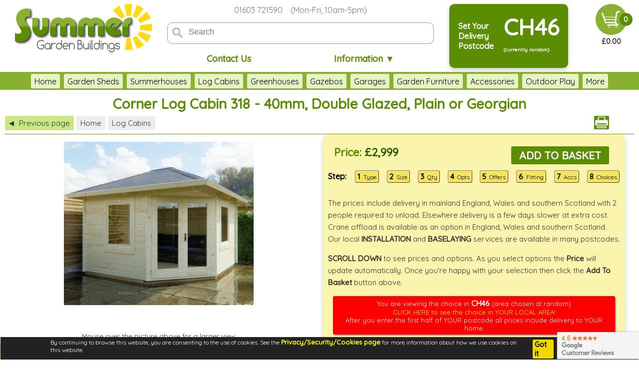

--- FILE ---
content_type: text/html; charset=UTF-8
request_url: https://summergardenbuildings.co.uk/products/log-cabins/log-cabin-12005318.html
body_size: 23800
content:
<!DOCTYPE html>
<html lang="en-GB">
<head>
<title id="headtitle">Corner Log Cabin 318 - 40mm, Double Glazed, Plain or Georgian</title>
<meta charset="utf-8" />
<meta name="viewport" content="initial-scale=1, height=device-height, width=device-width, user-scalable=yes" />
<meta name="apple-mobile-web-app-capable" content="yes" />
<meta name="apple-mobile-web-app-status-bar-style" content="black-translucent" />
<meta name="format-detection" content="telephone=no" />
<meta name="description" content="Log Cabin 318 is a double glazed corner cabin with 40mm thick wall logs, double doors and two opening windows. Free UK delivery. Order online." />

<script src="/dlib/js/utils.js?_t=1742843490"></script>
<script src="/dlib/js/numerical.js?_t=1727039366"></script>
<script src="/dlib/js/html.js?_t=1730736927"></script>
<script src="/dlib/js/formfields.js?_t=1753970688"></script>
<script src="/dlib/js/gallery.js?_t=1768225068"></script>
<script src="/js/common.js?_t=1682004184"></script>
<script src="/js/topnav.js?_t=1680191413"></script>
<script src="/js/productpanel.js?_t=1693911336"></script>
<script src="/dlib/js/datetime.js?_t=1662921149"></script>
<script src="/js/pmatrix.js?_t=1732629626"></script>
<script src="/js/poffers.js?_t=1679682123"></script>
<script src="/js/products.js?_t=1732630222"></script>
<!-- Global site tag (gtag.js) - Google Ads -->
<script async src="https://www.googletagmanager.com/gtag/js?id=AW-1069634435"></script>
<script>


(function(w,d,s,l,i){w[l]=w[l]||[];w[l].push({'gtm.start':
new Date().getTime(),event:'gtm.js'});var f=d.getElementsByTagName(s)[0],
j=d.createElement(s),dl=l!='dataLayer'?'&l='+l:'';j.async=true;j.src=
'https://www.googletagmanager.com/gtm.js?id='+i+dl;f.parentNode.insertBefore(j,f);
})(window,document,'script','dataLayer','GTM-T6NHNDB');


window.dataLayer = window.dataLayer || [];

function gtag ()
{
	dataLayer.push (arguments);
}

gtag ('js', new Date ());
gtag ('config', 'G-QM5CFFWYDX');
gtag ('config', 'AW-1069634435');

</script>
<link rel="stylesheet" type="text/css" href="/css/site.css?_t=1752944838" />
<link rel="stylesheet" type="text/css" href="/dlib/css/gallery.css?_t=1723930499" />

</head>
<body id="page_body" ><div id="cklbox" style="display: none"></div><noscript><iframe src="https://www.googletagmanager.com/ns.html?id=GTM-T6NHNDB"
height="0" width="0" style="display:none;visibility:hidden"></iframe></noscript><div id="pageall"><div id="navbar"><div id="sitemessages"> 
 
</div>
<div id="sitelogo"><img src="/images/site/topbarlogo.png?_it=1532447839" id="topbarlogo" alt="Logo / Click for home page" title="Logo / Click for home page" srcset="/images/site/newlogo/mainlogo_SGB.svg" onclick="hClick(event, '/')" width="280" height="97" /></div><div id="phonehours">01603 721590 &nbsp;&nbsp; (Mon-Fri, 10am-5pm)</div><div id="searchcontainer"><form class="search-group" id="search;searchform" name="searchform" method="post" action="/search.php">
<input type="text" id="searchfld" name="searchfld" value="" size="40" pattern="[a-zA-Z0-9-! ]{3,}" title="Alphanumeric Characters Only Please" placeholder="Search" onkeydown="_pdStart('searchfld')" onblur="_pdEnd('searchfld')" /><input type="hidden" id="smode" name="smode" value="listq" /></form>
</div><a href="/contact.php" id="contactus" class="contactinfo">Contact Us</a><a href="javascript:infoMenu ()" id="infomenucontainer" class="contactinfo">Information &#9660;</a><div id="postcodecontainer" onclick="postcodePanel ()"><div id="postcodemsg">Set Your<br/>Delivery<br/>Postcode</div>
<div id="postcodearea"><div id="postcodeoutcode">CH46</div><div id="postcodecountry"><p style="font-size: 10px;">(currently random)</p></div></div></div><div id="basketcontainer"><div id="basketcount">0</div><img src="/images/site/basket48.svg?_it=1659361310" id="shopcartimg" alt="Your basket is empty" title="Your basket is empty" width="63" height="62" onclick="hClick(event,'/basket.php')" /><div id="cartvalue">&pound;0.00</div></div><div id="productbarcontainer"><div id="productbarlist"><span id="pbhome" class="pbarbtn" onclick="hClick(event,'/')">Home</span><a href="/GARDEN-SHEDS/" id="pbar1" class="pbarbtn">Garden Sheds</a><a href="/SUMMERHOUSES/" id="pbar2" class="pbarbtn">Summerhouses</a><a href="/LOG-CABINS/" id="pbar3" class="pbarbtn">Log Cabins</a><a href="/GREENHOUSES/" id="pbar4" class="pbarbtn">Greenhouses</a><a href="/GAZEBOS/" id="pbar5" class="pbarbtn">Gazebos</a><a href="/GARAGES-CARPORTS/" id="pbar6" class="pbarbtn">Garages</a><a href="/GARDEN-FURNITURE/" id="pbar7" class="pbarbtn">Garden Furniture</a><a href="/ACCESSORIES/" id="pbar8" class="pbarbtn">Accessories</a><a href="/PLAYHOUSES/" id="pbar9" class="pbarbtn">Outdoor Play</a><a href="/DECKING/" id="pbar10" class="pbarbtn">Decking</a><a href="/FENCING/" id="pbar11" class="pbarbtn">Fencing</a><a href="/CLEARANCE/" id="pbar12" class="pbarbtn">Clearance</a><span id="pbarmorebtn" class="pbarbtn" style="visibility: hidden"><span id="morebtntxt" class="pbarbtnwd" onclick="showMoreMenu()">More</span></span></div><div id="productmorelist" style="display: none"><a href="/GARDEN-SHEDS/" id="pbarmore1" class="pbsubmenu">Garden Sheds</a><a href="/SUMMERHOUSES/" id="pbarmore2" class="pbsubmenu">Summerhouses</a><a href="/LOG-CABINS/" id="pbarmore3" class="pbsubmenu">Log Cabins</a><a href="/GREENHOUSES/" id="pbarmore4" class="pbsubmenu">Greenhouses</a><a href="/GAZEBOS/" id="pbarmore5" class="pbsubmenu">Gazebos</a><a href="/GARAGES-CARPORTS/" id="pbarmore6" class="pbsubmenu">Garages</a><a href="/GARDEN-FURNITURE/" id="pbarmore7" class="pbsubmenu">Garden Furniture</a><a href="/ACCESSORIES/" id="pbarmore8" class="pbsubmenu">Accessories</a><a href="/PLAYHOUSES/" id="pbarmore9" class="pbsubmenu">Outdoor Play</a><a href="/DECKING/" id="pbarmore10" class="pbsubmenu">Decking</a><a href="/FENCING/" id="pbarmore11" class="pbsubmenu">Fencing</a><a href="/CLEARANCE/" id="pbarmore12" class="pbsubmenu">Clearance</a></div></div></div>
<div id="infomenu" style="display: block">
	<div class="tbddmenu" onclick="hClick(event,'/contact.php')"><a href="/contact.php">Contact Us</a></div>
	<div class="tbddmenu" onclick="hClick(event,'/showcentres.php')"><a href="/showcentres.php">Showcentre</a></div>
	<div class="tbddmenu" onclick="hClick(event,'/customerservice.html')"><a href="/customerservice.html">Customer Service</a></div>
	<div class="tbddmenu" onclick="hClick(event,'/email-reviews.html')"><a href="/email-reviews.html">Customer Emails and Photos</a></div>
	<div class="tbddmenu" onclick="hClick(event,'/aboutus.html')"><a href="/aboutus.html">About Us</a></div>
	<div class="tbddmenu" onclick="hClick(event,'/whysummer.html')"><a href="/whysummer.html">Why Choose Us?</a></div>
	<div class="tbddmenu" onclick="hClick(event,'/frequently-asked-questions.html')"><a href="/frequently-asked-questions.html">Your Questions Answered</a></div>
	<div class="tbddmenu" onclick="hClick(event,'/terms.html')"><a href="/terms.html">Terms and Conditions</a></div>
	<div class="tbddmenu" onclick="hClick(event,'/fitter-register-a-v3.html')"><a href="/fitter-register-a-v3.html">Fitters/Baselayers Required</a></div>
	<div class="tbddmenu" onclick="hClick(event,'/planning-applications.html')"><a href="/planning-applications.html">Planning Applications</a></div>
	<div class="tbddmenu" onclick="hClick(event,'/custorders.php')"><a href="/custorders.php">Customer Login</a></div>
	<div class="tbddmenu" onclick="hClick(event,'/fitters.php')"><a href="/fitters.php">Fitter Login</a></div>

</div>

<div id="postcodepanel" style="display: none"><div id="setpcttl">Set Postcode</div><div class="pccountrybox"><input type="hidden" id="ctry" name="ctry" value="<a href=&quot;javascript:void(0)&quot; id=&quot;ttip_p6mswj3a1&quot; onmouseover=&quot;DLibUtilities.showTooltip ('Includes: Isle of Man, Jersey, Guernsey', 'ttip_p6mswj3a1', '', '', 0, ''); return false;&quot; onclick=&quot;DLibUtilities.showTooltip ('Includes: Isle of Man, Jersey, Guernsey', 'ttip_p6mswj3a1', '', '', 0, ''); return false;&quot; onmouseout=&quot;DLibUtilities.clearTooltip (0); return false&quot;>United Kingdom</a>" /><p>For the prices in your area, please enter the <b>first half</b> of your postcode or click the <b>Locate Me</b> button to enable your web browser to access your location directly.</p><p>e.g. <span id="pcexample" style="display: inline-block; width: 50px"><b>NR1</b>:</span><input type="button" value="Locate Me" onclick="geoLocation()" />&nbsp;<input type="text" id="postcode" name="postcode" value="CH46" size="4" maxlength="5" onkeydown="checkPCRtn(event);_pdStart('postcode')" onblur="_pdEnd('postcode')" />&nbsp;<input id="svbtn0" name="svbtn0" type="button" value="Save" onclick="updatePC()" /></p></div><input type="checkbox" id="rem" name="rem" value="1" /> <div id="checkboxtextrem" class="checkboxtext" style="display: inline" onclick="if (!gID('rem').disabled) gID('rem').checked = !gID('rem').checked;">Remember your settings</div>
<p><a href="/index.php?mode=kck" target="_top">Forget my settings</a></p><div style="background-color: #bbb; height: 1px; font-size: 2px; margin: 10px 0 2px 0;"></div><p>More information about our use of:</p><ul><li><a href="/cookies.html" target="_blank">Cookies</a></li><li><a href="/postcodeinfo.html" target="_blank">Postcodes</a></li></ul></div><input type="hidden" id="doreload" name="doreload" value="1" /><input type="hidden" id="ctryqty" name="ctryqty" value="1" />

<div id="tmdebug" style="position: absolute; bottom: 20px; z-index: 10000;"> </div>
<div id="productbar"></div>
<div id="pbarsub" style="display: none"></div>
<div id="titlearea"><div class="h1line"><h1>Corner Log Cabin 318 - 40mm, Double Glazed, Plain or Georgian</h1></div></div>
<div id="maincontent">
	<noscript><div id="nojs">Please enable JavaScript in your web browser in order to use this website.</div></noscript>
	<div id="postcodereminder" onclick="clrPCReminder()">
		<div id="pcrtextblock">
			<div id="pcrtitle">Not your postcode?</div>
			<div id="nogeo">Setting the first half of your postcode shows you the full choice in your area.</div>
			<div id="geo">In a moment you may be asked to share your location. Please allow this so that we can show
			you the full choice in your area (inclusive of delivery charges). You may also set your location manually
			using the button above.<br/><br/>Click this messge to hide it.</div>
		</div>
		<div id="pcrarrow"></div>
	</div>
	
	<div id="contentwrapper" class="productcontentwrap">
		<script type="text/javascript" src="https://api.feefo.com/api/javascript/summer-garden-buildings"></script><div id="feefo-service-review-floating-widgetId"></div>
		<div id="breadcrumbs">
			<div id="breadleft"><div id="bcprevpage" class="crumb" onclick="hClick(event,'/LOG-CABINS/')" title="Back to Log Cabins"><span id="bcpparrow">&#9664;</span>Previous page</div><div class="crumb" onclick="hClick(event,'/')">Home</div><div class="crumb" onclick="hClick(event,'/log-cabins/')">Log Cabins</div></div><div id="crumbprinter"><a href="/printprod.php?ref=LOG-CABIN-12005318&amp;arcp=0" target="_blank"><img src="/images/site/printer.png?_it=1354896702" alt="Show a printer-friendly version of this product" /></a></div>
		</div>
		<div id="toptabs"></div><div id="prodmain"><div id="prodimgtags"><div id="prodimages" class="clearfix"><div id="mainpicwrapper" style="height: 380px;"><img src="/images/products/L/LOG-CABIN-12005318/p1m_LOG-CABIN-12005318.jpg?_it=1762509927" id="mainimg" alt="Corner Log Cabin 318 - 40mm, Double Glazed, Plain or Georgian" title="Corner Log Cabin 318 - 40mm, Double Glazed, Plain or Georgian" onmouseover="magnify(0)" ontouchstart="magnify(1, event)" ontouchend="touchEnd (event)" ontouchmove="touchMove (event)" ontouchcancel="touchCancel (event)" /></div>
<div id="pimglargemsg"></div>
<div id="prodthumbscontainer"><div id="tpic1" class="prodthumb" style="background: url('/images/products/L/LOG-CABIN-12005318/p1l_LOG-CABIN-12005318.jpg') no-repeat; width: 84px; height: 72px;" title="Corner Log Cabin 318 - 40mm, Double Glazed, Plain or Georgian" onclick="showPic(1)"><span class="thumbnum">1</span></div> <div id="tpic2" class="prodthumb" style="background: url('/images/products/L/LOG-CABIN-12005318/p2l_LOG-CABIN-12005318.jpg') no-repeat; width: 84px; height: 72px;" title="Corner Log Cabin 318 - 40mm, Double Glazed, Plain or Georgian" onclick="showPic(2)"><span class="thumbnum">2</span></div> <div id="tpic3" class="prodthumb" style="background: url('/images/products/L/LOG-CABIN-12005318/p3l_LOG-CABIN-12005318.jpg') no-repeat; width: 96px; height: 72px;" title="Corner Log Cabin 318 - 40mm, Double Glazed, Plain or Georgian" onclick="showPic(3)"><span class="thumbnum">3</span></div> <div id="tpic4" class="prodthumb" style="background: url('/images/products/L/LOG-CABIN-12005318/p4l_LOG-CABIN-12005318.jpg') no-repeat; width: 97px; height: 72px;" title="Corner Log Cabin 318 - 40mm, Double Glazed, Plain or Georgian" onclick="showPic(4)"><span class="thumbnum">4</span></div> <div id="tpic5" class="prodthumb" style="background: url('/images/products/L/LOG-CABIN-12005318/p5l_LOG-CABIN-12005318.jpg') no-repeat; width: 72px; height: 72px;" title="Corner Log Cabin 318 - 40mm, Double Glazed, Plain or Georgian" onclick="showPic(5)"><span class="thumbnum">5</span></div> <div id="tpic10" class="prodthumb" style="background: url('/images/products/L/LOG-CABIN-12005318/p10l_LOG-CABIN-12005318.jpg') no-repeat; width: 72px; height: 72px;" title="Corner Log Cabin 318 - 40mm, Double Glazed, Plain or Georgian" onclick="showPic(10)"><span class="thumbnum">6</span></div> <div id="tpic11" class="prodthumb" style="background: url('/images/products/L/LOG-CABIN-12005318/p11l_LOG-CABIN-12005318.jpg') no-repeat; width: 72px; height: 72px;" title="Corner Log Cabin 318 - 40mm, Double Glazed, Plain or Georgian" onclick="showPic(11)"><span class="thumbnum">7</span></div> <div id="tpic12" class="prodthumb" style="background: url('/images/products/L/LOG-CABIN-12005318/p12l_LOG-CABIN-12005318.jpg') no-repeat; width: 72px; height: 72px;" title="Corner Log Cabin 318 - 40mm, Double Glazed, Plain or Georgian" onclick="showPic(12)"><span class="thumbnum">8</span></div> <div id="tvid9" class="prodthumb" style="background: url('/images/site/videobtn.png') no-repeat; background-size: contain; width: 96px; height: 72px;" title="Video: Traditional Log Cabin Corner Joint" onclick="showVideo(1)"><span class="thumbnum">Play Video</span></div> <div id="tvid10" class="prodthumb" style="background: url('/images/site/videobtn.png') no-repeat; background-size: contain; width: 96px; height: 72px;" title="Video: How to Order Online" onclick="showVideo(2)"><span class="thumbnum">Play Video</span></div></div>
<div id="prodpictext">Pictures 1 and 2 show the cabin with felt tiles. Picture 3 show the cabin with roofing felt (a metal ridge cap is now supplied as standard). Picture 4 shows a close up view of the metal ridge cover. The videos show a number of the features of our log cabins - please note, some details may differ between buildings.</div>
</div>
<ul class="taglist"><li><a href="javascript:void(0)" id="ttip_zacf8dzf2" onmouseover="DLibUtilities.showTooltip ('Optional installation is available in the selected delivery postcode area (CH46). If this isn\'t your postcode then please <a href=&quot;javascript:postcodePanel ()&quot;>click here to change it</a>.', 'ttip_zacf8dzf2', '', '', 0, ''); return false;" onclick="DLibUtilities.showTooltip ('Optional installation is available in the selected delivery postcode area (CH46). If this isn\'t your postcode then please <a href=&quot;javascript:postcodePanel ()&quot;>click here to change it</a>.', 'ttip_zacf8dzf2', '', '', 0, ''); return false;" onmouseout="DLibUtilities.clearTooltip (0); return false">Optional installation is available</a></li> <li><a href="javascript:void(0)" id="ttip_jx5fynix3" onmouseover="DLibUtilities.showTooltip ('Includes delivery from 22nd January (or later if you wish) in the selected delivery postcode area (CH46). If this isn\'t your postcode then please <a href=&quot;javascript:postcodePanel ()&quot;>click here to change it</a>.', 'ttip_jx5fynix3', '', '', 0, ''); return false;" onclick="DLibUtilities.showTooltip ('Includes delivery from 22nd January (or later if you wish) in the selected delivery postcode area (CH46). If this isn\'t your postcode then please <a href=&quot;javascript:postcodePanel ()&quot;>click here to change it</a>.', 'ttip_jx5fynix3', '', '', 0, ''); return false;" onmouseout="DLibUtilities.clearTooltip (0); return false">Includes delivery from 22nd January (or later if you wish)</a></li> <li>Prices fixed until Wednesday 21st January
</li> <li><a href="javascript:void(0)" id="ttip_uhrazf5t4" onmouseover="DLibUtilities.showTooltip ('Special Offers - Choice of Free Gifts', 'ttip_uhrazf5t4', '', '', 0, ''); return false;" onclick="DLibUtilities.showTooltip ('Special Offers - Choice of Free Gifts', 'ttip_uhrazf5t4', '', '', 0, ''); return false;" onmouseout="DLibUtilities.clearTooltip (0); return false">Special Offers - Choice of Free Gifts</a></li> <li><a href="javascript:void(0)" id="ttip_apje8k9q5" onmouseover="DLibUtilities.showTooltip ('FREE decorative felt tiles!', 'ttip_apje8k9q5', '', '', 0, ''); return false;" onclick="DLibUtilities.showTooltip ('FREE decorative felt tiles!', 'ttip_apje8k9q5', '', '', 0, ''); return false;" onmouseout="DLibUtilities.clearTooltip (0); return false">FREE decorative felt tiles!</a></li> <li><a href="javascript:void(0)" id="ttip_w3bjw4mj6" onmouseover="DLibUtilities.showTooltip ('<a href=&quot;/index.php?ref=STOCK-LOG-CABINS&quot; target=&quot;_blank&quot;><span style=&quot;color: green; font-weight: bold;&quot;>Click here to see our Log Cabin Stock List with fast delivery</span></a>', 'ttip_w3bjw4mj6', '', '', 0, ''); return false;" onclick="DLibUtilities.showTooltip ('<a href=&quot;/index.php?ref=STOCK-LOG-CABINS&quot; target=&quot;_blank&quot;><span style=&quot;color: green; font-weight: bold;&quot;>Click here to see our Log Cabin Stock List with fast delivery</span></a>', 'ttip_w3bjw4mj6', '', '', 0, ''); return false;" onmouseout="DLibUtilities.clearTooltip (0); return false"><a href="/index.php?ref=STOCK-LOG-CABINS" target="_blank"><span style="color: green; font-weight: bold;">Click here to see our Log Cabin Stock List with fast delivery</span></a></a></li> <li><a href="javascript:void(0)" id="ttip_q4vwndav7" onmouseover="DLibUtilities.showTooltip ('EXPRESS DELIVERY - any day if your size is in stock', 'ttip_q4vwndav7', '', '', 0, ''); return false;" onclick="DLibUtilities.showTooltip ('EXPRESS DELIVERY - any day if your size is in stock', 'ttip_q4vwndav7', '', '', 0, ''); return false;" onmouseout="DLibUtilities.clearTooltip (0); return false">EXPRESS DELIVERY - any day if your size is in stock</a></li> <li><a href="javascript:void(0)" id="ttip_q7m6bk7r8" onmouseover="DLibUtilities.showTooltip ('CRANE DELIVERY - normally within 3-5 weeks', 'ttip_q7m6bk7r8', '', '', 0, ''); return false;" onclick="DLibUtilities.showTooltip ('CRANE DELIVERY - normally within 3-5 weeks', 'ttip_q7m6bk7r8', '', '', 0, ''); return false;" onmouseout="DLibUtilities.clearTooltip (0); return false">CRANE DELIVERY - normally within 3-5 weeks</a></li> </ul><div class="feeforating"><div id="feefologohere" data-product-sku="LOG-CABIN-12005318"></div></div><div class="prodsummary"><h2>Summary:</h2>
<p>This premium quality corner cabin is approximately 10'x10' (3.0x3.0m) with 40mm thick wall logs and features double glazing as standard. Roof options include untearable roofing felt, felt tiles and genuine cedar shingles. Other popular options include floor and roof insulation. This five sided log cabin is designed to suit a corner location with double hinged doors and two opening windows included as standard. The floor and roof are attractive and durable tongued and grooved boards. Internal skirting boards and a stainless steel door threshold are also included. Detailed fitting instructions are supplied for DIY self assembly. Low cost installation is available in many areas. A metal ridge cover is now included as standard.</p></div></div><div id="prodcolright"><div id="beacon1" class="beacon"> </div><div id="beacon2" class="beacon"> </div><div id="mtxvals"> </div><div id="fmatrix"></div><div id="matpopup" style="display: none;"><div id="matpopuptitle"></div><div id="matpopupinner"></div></div></div></div>
	</div>
	<div id="magbox" style="display: none;">&nbsp;</div><div id="magimg" class="hidemag" style="display: none; opacity: 0; background: url('/images/products/L/LOG-CABIN-12005318/p1o_LOG-CABIN-12005318.jpg') no-repeat;">&nbsp;</div>
	<div id="tabwrapper">
		<div class="totop" onclick="toTop()">Back to the Top</div><div id="prodtabswrapper"><div id="prodtabs"></div>
<div id="box_specifications" class="tabcontent" style="display: block"><div class="dibox"><div class="diboxinner"><ul><li>All timber used in the construction of these log cabins originates from sustainable forests</li><li>Interlocking 40mm thick tongued and grooved wall logs</li><li>All logs double grooved for superior draughtproofing</li><li>Strong 18mm thick tongued and grooved roof boards</li><li>Strong 18mm thick tongued and grooved floor boards</li><li>Pressure treated floor joists and foundation beams (lifetime preservative treatment)</li><li>Substantial 3"x2" floor joists and foundation beams (finished size 45x70mm)</li><li>Substantial 4"x2" roof purlins (finished size 45x94mm)</li><li>Morticed and tenoned joinery door and windows</li><li>Superior quality laminated timber doors and windows - less likely to twist or warp, more attractive than finger jointed timber</li><li>Double hinged doors 1.43m wide x 1.90m high (4'8" x 6'3")</li><li>Mortice lock with handles and keys</li><li>2 side hinged tilt and turn opening windows 0.87m wide x 1.21m high (2'10" x 4'0")</li><li>Double glazed doors and windows with annealed glass (no plastic, acrylic, styrene or perspex)</li><li>Contemporary plain glazing</li><li>Stainless steel door threshold</li><li>Internal skirting boards</li><li>Chamferred top wall logs</li><li>Attractive and functional metal ridge cover in powder coated steel</li><li>Timber storm battens</li><li>External cabin size 3.0m wide x 3.0m deep (9'10" x 9'10")</li><li>Internal room size 2.72m wide x 2.72m deep (8'11" x 8'11")</li><li>Minimum base size 2.8m wide x 2.8m deep (9'2" x 9'2")</li><li>Ridge height 2.83m (9'3")</li><li>Eaves height 2.21m (7'3")</li></ul><p><strong>LOG CABINS - THE BENEFITS:</strong> Log cabins are popular for many reasons, especially as a comfortable garden room to sit and relax in but also as a workshop or heavy duty storage shed. On the outside cabins have a chunky look and feel. On the inside, with no internal framework, the clean lines look smarter than the inside of a traditional shed or summerhouse. In addition, the wall logs are thicker than the shiplap cladding used in traditional sheds and summerhouses, which provides better insulation. If you want the option of winter use we recommend floor and roof insulation, which is difficult to fit retrospectively so it needs to be fitted with the cabin. We offer low price insulation packs complete with fixings and instructions. Where available, double glazing also improves the insulation especially if the cabin has a large glazed area. Another significant benefit of log cabins is that you get more wood for your money when compared with a traditional shed or summerhouse or garden office. With no prefabricated wall panels a log cabin requires less production time.</p><p><strong>SCANDINAVIAN REDWOOD OR WHITEWOOD:</strong> The most widely used timber in the UK for years, Scandinavian Redwood and Whitewood grow in the well managed forests of Scandinavia and the coldest parts of Northern Europe. The cold climate ensures slow growth. The growth rings are much closer together than faster growing trees from warmer climates. As a result the timber is heavy and durable with a close grain pattern. The wood is seasoned and kiln dried to achieve the correct moisture content before it is machined. Redwood and Whitewood are so similar in appearance and performance that it is difficult to tell the difference. Both are classified as slightly durable and treatment is required for outside use. The forests of Scandinavia and Northern Europe have been responsibly managed on a sustainable basis for centuries so Scandinavian Redwood or Whitewood is an enviromentally friendly choice.</p><p><strong>NATURAL WOOD:</strong> First, high grade timber is dried in kilns until it reaches the optimum moisture content, then it is planed smooth and machined into tongued and grooved logs and boards. Next the logs are precisely machined at the ends to ensure a precise fit. Finally, each cabin is carefully packed and wrapped. When you unwrap it the wood is untreated. We recommend treating it only after the cabin has been successfully installed and ideally within a week or two. Treating the logs before fitting may cause the wood to swell up and the logs may not fit together correctly. If you are fitting your cabin in a restricted space where future access will be difficult you can stain the logs during installation by reaching down a few logs at a time as you fit them.</p><p><strong>FULLY INTERLOCKING LOG CORNERS:</strong> These traditionally made log cabins feature interlocking corner logs. Each wall log is precisely machined and notched out to ensure a strong and weatherproof joint. The first log is laid at the bottom and the rest slot into each other, working upwards one log at a time. No screws or nails are required which makes installation easier and also allows for timber movement. The finished corner assembly is not only immensely strong but also weatherproof and draughtproof. If possible cabins with interlocking logs should be treated after assembly. Treating the logs on site before fitting requires considerable care. If swollen the precision milled joints may not slot together.</p><p><strong>WEATHERPROOF DOUBLE GROOVED LOGS:</strong> Thinner wall logs feature a single tongue and groove but thicker logs feature a double tongue and groove. The double tongue and groove provides a stronger and more weatherproof joint. Thicker logs also provide improved insulation.</p><p><strong>CHAMFERRED TOP WALL LOGS:</strong> This high specification building features a subtle quality feature. The top log in each side wall is chamferred to the same angle as the roof slope. This little detail provides much improved insulation and draughtproofing. It also provides a much neater internal appearance and the roof boards are easier to fix. This simple design feature eliminates an obvious cold spot. The benefits of this feature are magnified if roof insulation is specified.</p><p><strong>HEAVY DUTY TONGUED AND GROOVED FLOOR:</strong> This cabin includes a heavy duty timber floor with tongued and grooved floor boards and substantial floor joists. Skirting boards are also included to ensure a neat internal finish. The floor joists and tongued and grooved boards are supplied loose for fast assembly on site. Unlike many log cabin floor kits, all timber is cut to size which saves time during installation. It also ensures that there are no visible joins in the finished floor. The floor is assembled quickly with no visible joints. With some cheaper cabins the boards must be cut to fit on site. This takes much longer and many of the joins are visible afterwards.</p><p><strong>PRESSURE TREATED FLOOR JOISTS:</strong> The floor joists are the only timber in direct contact with the ground and they are pressure treated for durability. The joists are laid down on the base first and then the first wall logs are placed on top of the joists. The floor boards are often fitted at the end, after the cabin has been completed. This design ensures that the wall logs and the floor boards are not in contact with the ground. It also allows for ventilation and drainage below the floor and the walls. Pressure treatment is a lifetime preservative treatment. The preservative is forced into the timber under pressure in a vacuum and penetrates below the surface. All other treatments apply a coat of stain to the surface of the timber only. With pressure impregnated timber, the chemicals are permanently fixed in the wood. Tanalith E is the most popular preservative used so pressure treated wood is often described as tanalised.</p><p><strong>STORM BARS:</strong> Storm bars are an important quality feature. One obvious benefit is that storm bars help to protect your log cabin from wind damage. In addition, by clamping the logs together storm bars make the joints more weatherproof and reduce any bowing or twisting of the logs. The storm bars are easily fitted at each corner to hold the individual logs together tight. This counters the impact of strong winds. This feature is especially useful if the cabin has a large roof overhang which is exposed to the wind. Many log cabins do not include any storm bars. These timber storm bars feature elongated fixing holes to allow for timber movement. The bolts are easily accessible after installation so they can be tightened or loosened as required to allow for any timber movement.</p><p><strong>WEATHERPROOF METAL RIDGE COVER:</strong> This log cabin features a one-piece prefabricated metal ridge cover which fits over the highest part of the roof. With an attractive and durable powder coated finish the ridge cover provides a neat finish but it also makes the finished roof more weatherproof. Installation is also quicker and easier.</p><p><strong>JOINERY DOORS &amp; WINDOWS:</strong> These log cabins feature joinery made door leaves and window sashes with morticed and tenoned joints throughout. This traditional jointing process is commonly used in the housebuilding industry when timber windows and doors are specified. A rebate or mortice is cut out in one piece of wood which precisely matches a tongue or tenon cut in the other piece of wood. Morticed and tenoned joints are the strongest type of joint used in the construction of wooden windows and doors. High quality handles, locks and hinges are also included.</p><p><strong>METAL DOOR THRESHOLD:</strong> A weatherproof metal threshold is included to provide sustained access for heavy items such as ride on mowers and motorbikes. Without a metal threshold the wooden frame is vulnerable to wear and the elements. Over time a metal threshold will extend the effective lifespan of the door.</p><p><strong>LAMINATED DOORS AND WINDOWS:</strong> Laminated wood is an engineered structural timber. Precisely machined small sections of wood are glued together under high pressure with strong waterproof adhesive. After extensive machining the finished piece of timber is barely distinguishable from real wood - it is real wood, but it is stronger and less likely to warp or twist. Doors and windows made with laminated timber are less prone to distortion. This is because one piece of wood can move erratically while many pieces of wood counteract each other. It is rare to find laminated doors and windows specified in a log cabin due to the high production cost. This is an important quality feature because in a log cabin the doors and windows are a vital component which is particularly exposed to the elements. Laminated timber is also kind to the environment because it uses offcuts and creates less waste.</p><p><strong>VIDEOS:</strong> Any videos displayed on this page may be generic and not accurate in every detail although the fundamental nature of the product is portrayed honestly. Some details may differ between buildings. Please refer to the bullet points above for an accurate description of this particular building.</p><p><strong>CORNER BUILDING SIZES:</strong> For ease of reference these corner log cabins are measured as a square based on the width of the two longest walls. Sizes are sometimes rounded to the nearest nominal size for ease of reading but the correct external wall sizes are listed alongside the price. These sizes do not include the roof overhang. Many other suppliers quote the overall roof size which is much larger. All sizes are approximate.</p></div></div><div class="dibox"><div class="dititle">Additional Information</div><div class="doflex"><div class="accessory" style="display: table-cell;" onclick="accPopup('LOG-CABIN-12005318', 'BASE-INFO-LOGCABINS-6005', 1, '')"><a href="javascript:void(0)" onclick="accPopup('LOG-CABIN-12005318', 'BASE-INFO-LOGCABINS-6005', 1, ''); return false;" target="_top"><img src="/images/accessories/B/BASE-INFO-LOGCABINS-6005/a1_BASE-INFO-LOGCABINS-6005.jpg?_it=1147431696" class="acclist" alt="LOG CABINS - Log cabin base preparation and other information" /><br/>Log cabin base preparation and other information</a></div><div class="accessory" style="display: table-cell;" onclick="accPopup('LOG-CABIN-12005318', 'LI-000', 1, '')"><a href="javascript:void(0)" onclick="accPopup('LOG-CABIN-12005318', 'LI-000', 1, ''); return false;" target="_top"><img src="/images/accessories/L/LI-000/a1_LI-000.jpg?_it=1147431698" class="acclist" alt="LOG CABINS - Log cabin assembly" /><br/>Log cabin assembly</a></div><div class="accessory" style="display: table-cell;" onclick="accPopup('LOG-CABIN-12005318', 'PHOTOS-11105-CORNER-90-DEGREES-58MM', 1, '')"><a href="javascript:void(0)" onclick="accPopup('LOG-CABIN-12005318', 'PHOTOS-11105-CORNER-90-DEGREES-58MM', 1, ''); return false;" target="_top"><img src="/images/accessories/P/PHOTOS-11105-CORNER-90-DEGREES-58MM/a1_PHOTOS-11105-CORNER-90-DEGREES-58MM.jpg?_it=1394401130" class="acclist" alt="LOG CABINS - Close up photos" /><br/>Close up photos</a></div></div><br style="clear: both" /></div></div>
<div id="box_options" class="tabcontent" style="display: none"><div class="dibox"><div class="diboxinner"><ul><li>A Moffett forklift offload is included as standard in mainland England, Wales and southern Scotland. A crane offload is also sometimes available.</li><li>In northern Scotland, Northern Ireland, the Republic of Ireland and offshore islands forklift or crane offload is not available. Delivery in these areas requires you to provide two fit and strong people to unload by hand piece by piece.</li><li>A choice of roof coverings, insulation and base kits at exceptionally low prices and all supplied with fixings and detailed instructions</li><li>Untearable roofing felt</li><li>Decorative mineral felt tiles</li><li>Genuine traditionally made cedar shingle roof with individual Western Red cedar shingles</li><li>Floor insulation</li><li>Roof insulation</li><li>Recycled plastic base kits</li><li>A choice of composite decking kits</li><li>Portable indoor gas heaters - no need for an electricity supply or trailing leads</li><li>A selection of microporous wood preservatives in a wide choice of colours</li><li>Natural wood oil preservative in a choice of colours</li></ul><p><strong>QUALITY ACCESSORIES AT LOWER PRICES:</strong> Since we were established in 1981 we have developed a unique expertise which is reflected in our superb range of great value accessories. We offer a wide choice of durable roof coverings, high performance floor and roof insulation and heavy duty relocatable base kits. Each kit includes suitable materials and fixings in sufficient quantities with detailed instructions. We offer quality components at very competitive prices. This service is only available to customers who buy one of our buildings and our accessories are not available separately.</p><p><strong>CEDAR ROOF SHINGLES:</strong> Attractive and durable, cedar shingles make the ideal roof for high specification log cabins. These genuine cedar roof shingles are traditionally made from Western Red Cedar. The individual cedar shingles are laid over a felted solid pine inner roof. Each individual cedar tile is a known as a shingle. Cedar shingles have long been a popular roofing material for domestic and public buildings in large parts of North America where cedar shingles have a reputation for warmth and longevity. Cedar has an unrivalled reputation for durability and cedar shingles often last for many decades. We use only the highest grade of shingles which are 100% heartwood, 100% free from defects and 100% edge grain. Heartwood edge grain is the densest possible cut which ensures maximum durability. All fixings are covered by the next row of tiles, partly to ensure a neat appearance with concealed fixings but mainly to protect the fixing holes from any possible moisture.</p><p><strong>DECORATIVE FELT TILES:</strong> Mineral coated bitumen felt tiles are an attractive and durable roofing material which is far more hardwearing than standard roofing felt. Traditionally used for small buildings only in the UK, felt tiles are used much more in Scandinavia and North America where they are used widely in general housebuilding. The sophisticated design features a strip of almost dry bitumen adhesive. Over time each tile sticks to the tile below for improved waterproofing and windproofing. All fixings are covered by the next row of felt tiles, partly to ensure a neat appearance with concealed fixings but mainly to protect the fixing holes from any possible moisture. Mineral felt tiles are made using asphalt with a bitumen binder and an external covering of durable and attractive natural stone chips. Mineral felt tiles are often described as felt shingles because the design resembles traditional cedar shingles.</p><p><strong>UNTEARABLE ROOF FELT:</strong> This untearable mineral coated bitumen roofing felt is more durable than standard roofing felt. Standard felt is paper backed or fibreglass backed, both of which are very easy to tear or puncture. This weakness makes standard felt vulnerable to wind damage. Although our untearable roofing felt looks and feels the same it includes a concealed plastic membrane which makes it far stronger. The most common cause of damage to a standard felt roof is a gust of wind getting under the felt and tearing it. Once the felt is torn it is quickly ruined. Standard felt can be torn very easily but our untearable felt cannot be torn by hand without a cutting edge. Even aggressive attempts to tear the felt by hand will only wrinkle the edges as the hidden membrane is stretched.</p><p><strong>UNDERFLOOR INSULATION:</strong> The underfloor insulation is designed to suit our timber floor. The rigid insulation boards are suspended between the floor joists and above the ground. The top face of the insulation is just below the floorboards. The solidity of the floor is unaffected by this design. The internal appearance is also unchanged with attractive and durable tongued and grooved boards. Detailed instructions are supplied. The floor insulation is expanded polystyrene, certified by the British Board of Agrement. It is 25mm thick to ensure ample clearance above the ground, which optimizes the performance of the insulation.</p><p><strong>ROOF INSULATION:</strong> Our roof insulation is 50mm thick polyurethane foam with reflective silver alloy laminate facings on both sides. It is certified by the British Board of Agrement. The roof insulation is laid over the roof boards and below the roof covering. This ensures that the internal appearance is unchanged with attractive tongued and grooved boards. No internal lining boards are required. The kit features rigid foam boards which are lightweight and easy to install. If your order includes roofing felt or felt tiles longer nails are included for fixing through the insulation. If your order includes cedar shingles or granular steel tiles additional decking boards are supplied which are laid over the insulation to provide a suitable surface for fixing the tiles. Detailed instructions are supplied. The roof insulation increases the ridge height by approximately 50mm which may be of critical importance if you need to keep the overall height below 2.5m for planning purposes.</p><p><strong>RECYCLED PLASTIC BASE KITS:</strong> Our durable eco-grid and eco-paving base kits are a practical and affordable alternative to slabs or concrete. Lightweight and easy to install within a few minutes, these recycled polypropylene pavers simply click together with no fixings needed. The interlocking design helps to spread weight and ensures greater rigidity. Weed membranes are not needed below a timber floor. The self draining design prolongs the life of a timber floor. Unlike paving or concrete our plastic bases are fully relocatable. The base is normally at least 2" or 50mm larger than your building. Where space permits the base is normally laid full size but if required in a tight location our plastic pavers can be cut. Fast delivery within 3-5 days ensures that you can start work quickly.</p><p><strong>ECO-GRID BASE KITS:</strong> Eco-grids are recommended if the sub-base is soil, sand or pea shingle but not on hard surfaces such as concrete, because the underside is not flat. Integral pegs on the underside help to level the base grids more easily in soil or sand or shingle. Our eco-grid plastic bases can support up to 200 tonnes per square metre. We offer exactly the same eco-grids as driveways and carparks. Gravel or shingle infill is not required below a timber floor. Whatever you store in your building, our eco-grids will support the weight easily. Each eco-grid is 472mm x 472mm and 40mm thick with an immensely strong 60x60mm hexagonal cell structure. Extensive preparation is not normally required - just level the soil and lay the pavers directly on soil or on a thin layer of sand or pea shingle. Any exposed edges around the base can be left unfilled or filled with gravel or shingle.</p><p><strong>ECO-PAVING BASE KITS:</strong> Eco-paving is recommended if the sub-base is a hard surface such as concrete or paving slabs, because the pavers feature a flat and level underside. Our eco-paving is less brittle than concrete paving slabs, with a strong supporting structure. The surface looks and feels similar to pressed concrete slabs, with a slightly textured finish. Each eco-paver is 385mm x 385mm and 40mm thick. The pavers are quickly and easily easily laid over an existing hard surface.</p><p><strong>WPC COMPOSITE DECKING KITS:</strong> This superb quality WPC wood plastic composite decking closely resembles real wood, with the same look and feel. However, it is virtually maintenance free and it will never rot. At a glance it is difficult to tell the difference between this composite material and real timber decking with a stained finish. Furthermore, the similarities are not skin deep like a thin veneer. The realistic finish has a fibrous surface which looks similar to the grain of real wood. This synthetic composite is also heavier and stronger than real wood. The strength, durability and lack of maintenance make this superb decking a popular choice with pensioners and discerning commercial buyers such as care homes. Occasional cleaning with soapy water normally restores the original appearance. If any dirt or stains become ingrained after prolonged neglect even the most stubborn marks can be cleaned with a pressure washer.</p><p>Our WPC composite decking is a revolutionary material which provides all the benefits of real wood without the maintenance. It can be left outside uncovered all year round. Unlike real wood this synthetic wood is a weatherproof material with no knots, splinters, machining marks or other imperfections. It will never develop splits or shakes and no sap will ever ooze out of it. Our wood plastic composite is an equal mixture of real wood and recycled plastic. Even the wood is a mixture of sawdust and unusable offcuts, so it is the ultimate environmentally friendly alternative to wood. The colour pigments are mixed in before the powdered composite is moulded into shape, so the colour runs all the way through the finished product. The boards are completely impervious to water. The boards can be sawn, drilled and screwed, just like real wood. You can fix it with standard woodscrews. Being heavier and denser than real wood, screw fixings are actually stronger in composite boards.</p><p><strong>MICROPOROUS PRESERVATIVE - DELIVERED TO YOUR DOOR:</strong> Our quality microporous preservatives are impervious to water but not to water vapour. This allows the wood to breathe. You can order up to 3 separate colours if required. At least two coats are normally required with a further coat at periodic intervals.</p><p>Our <strong>3 star preservative</strong> is practical and affordable with a choice of 4 colours. It covers around 10 square  metres per litre and normally lasts 1-2 years before a further coat is required.</p><p>Our <strong>4 star preservative</strong> is a high quality preservative which covers around 9 square metres per litre and normally lasts 2-5 years before a further coat is required. It is available with a choice of 12 colours.</p><p>Our <strong>5 star preservative</strong> is a deluxe high build preservative which can be used to achieve a stunning finish. Each extra coat increases the colour and sheen. It covers around 8 square metres per litre and normally lasts 2-5 years before a further coat is required. It is available with a choice of 12 colours.</p><p>Based on average coverage five litres of our 4 star preservative is enough for two coats on an 8'x10' shed or an 8'x8' log cabin. Ten litres is enough for three coats on a 10'x16' shed or a 12'x10' log cabin. Coverage varies according to the smoothness of the surface and the porosity of the timber. We recommend that you order more than you need to be sure that you have easily enough. All of these preservatives are safe for use with children and pets. These microporous preservatives are only available when you purchase a Summer garden building or if you purchased a Summer building in the past. Prices include free mainland delivery to England, Wales and southern Scotland. Colours are only as accurate as reproductive techniques allow.</p><p><strong>WATERPROOF COLOUR SEAL - DELIVERED TO YOUR DOOR:</strong> This advanced water-based microprous timber treatment uses the latest high-tech nanotechnology to create a long-lasting waterproof wood coating that is environmentally friendly. It is suitable for use on all softwood and hardwood products and is especially recommended for use on pressure treated timber, including sheds, summerhouses, gazebos, fencing and garden furniture. This timber treatment will colour, protect and enhance your exterior wood. It contains a mould inhibitor to protect the coating and can be used on all outside and inside timber. It gives a traditional matt wood stain finish in a range of natural colours. It can easily be applied by sprayer, brush or roller. It is recommended that the second coat is applied as soon as the first coat is touch dry. We advise for ultimate performance the timber has a wood preservative pre-treatment. For the first treatment, two coats are recommended and will give a traditional wood stain finish that is long lasting. A further coat is recommended every 2-5 years. One litre covers approximately 10-12 square metres. Coverage varies according to the smoothness of the surface and the porosity of the timber. On average five litres covers a 12x8 shed with two coats and ten litres covers a 10x20 with three coats. It is recommended that 2 coats be applied. We recommend that you order more than you need to be sure that you have easily enough. The appearance of colours and shades may vary between different screens or devices. Prices include free mainland delivery to England, Wales and southern Scotland.</p><p><strong>WATERPROOF CLEAR SEAL - DELIVERED TO YOUR DOOR:</strong> Our hardwearing clear seal is ideal as a clear varnish for bare timber or as a waterproof top coat for painted wood and pressure treated timber. It is also ideal as a waterproof floor varnish, especially the polyurethane clear seal. The smooth and shiny finished surface is waterproof and easy to clean. Available in a choice of acrylic or polyurethane, these colourless water based coatings are almost odourless and recommended for smooth planed timber only. One coat is normally required as a sealing top coat on painted or treated timber. A minimum of two coats are normally required on untreated wood. Up to three coats may be required for floors. An unsealed timber floor quickly shows muddy boot marks and other dirt. For best results a floor should be treated at the earliest opportunity while the timber is new and clean. On average five litres of our 5 star clear seal is enough for three coats on a 12'x12' floor, two coats on the walls of an 8'x8' log cabin or one coat on the walls of a 12'x16' log cabin. We recommend that you order more than you need to be sure that you have easily enough. The price includes free mainland delivery to England, Wales and southern Scotland.</p><p><strong>NATURAL WOOD OIL - DELIVERED TO YOUR DOOR:</strong> Our traditional wood oil preservative is linseed oil based and provides a natural ecologically friendly alternative to modern alkyd based preservatives. Wood oil combines the waterproofing qualities of a paint finish with the high absorption rate of woodstain. The natural oiliness provides a highly water repellent surface which protects the wood from moisture. The oil also penetrates deep into the wood and emphasizes the grain. The high elasticity of wood oil allows it to expand and contract with the wood as climatic conditions vary. Three coats are recommended with a further coat after 1-3 years. One litre covers approximately 12 to 16 square metres. Coverage varies according to the smoothness and porosity of the timber so you should order more than you need. On average five litres covers a 10x8 log cabin with three coats and ten litres covers a 20x13 log cabin with 3 coats. Colours are only as accurate as reproductive techniques allow. Prices include free mainland delivery to England, Wales and southern Scotland.</p><p><strong>BURGLAR ALARM:</strong> This simple and effective battery operated burglar alarm kit is easy to install in any wooden garden building. The main panel features a digital keypad and a powerful built-in siren. Two pre-wired door contacts are also included complete with a length of cable which plugs into the main panel. A 9 volt PP3 alkaline battery is required, which is not supplied with the kit. The alarm is easy to set using the digital keypad. A delay allows plenty of time to enter or leave the building after setting the alarm. Once the alarm has been armed it will be triggered by opening the door or tampering with the wiring. When the alarm is activated the siren emits a powerful and unpleasant sound to deter intruders.</p></div></div><div class="dibox"><div class="dititle">Additional Information</div><div class="doflex"><div class="accessory" style="display: table-cell;" onclick="accPopup('LOG-CABIN-12005318', 'CABIN-WINDOW-BOXES-6505-A', 1, '')"><a href="javascript:void(0)" onclick="accPopup('LOG-CABIN-12005318', 'CABIN-WINDOW-BOXES-6505-A', 1, ''); return false;" target="_top"><img src="/images/accessories/C/CABIN-WINDOW-BOXES-6505-A/a1_CABIN-WINDOW-BOXES-6505-A.jpg?_it=1534689760" class="acclist" alt="LOG CABINS - Window boxes - interlocking log construction" /><br/>Window boxes - interlocking log construction</a></div><div class="accessory" style="display: table-cell;" onclick="accPopup('LOG-CABIN-12005318', 'CLEAR-SEAL-ACRYLIC-05', 1, '')"><a href="javascript:void(0)" onclick="accPopup('LOG-CABIN-12005318', 'CLEAR-SEAL-ACRYLIC-05', 1, ''); return false;" target="_top"><img src="/images/accessories/C/CLEAR-SEAL-ACRYLIC-05/a1_CLEAR-SEAL-ACRYLIC-05.jpg?_it=1481815682" class="acclist" alt="LOG CABINS - DIY preservative - waterproof clear seal" /><br/>DIY preservative - waterproof clear seal</a></div><div class="accessory" style="display: table-cell;" onclick="accPopup('LOG-CABIN-12005318', 'CLOCK-ANALOGUE-CREAM-15', 1, '')"><a href="javascript:void(0)" onclick="accPopup('LOG-CABIN-12005318', 'CLOCK-ANALOGUE-CREAM-15', 1, ''); return false;" target="_top"><img src="/images/accessories/C/CLOCK-ANALOGUE-CREAM-15/a1_CLOCK-ANALOGUE-CREAM-15.jpg?_it=1662473457" class="acclist" alt="LOG CABINS - Clocks" /><br/>Clocks</a></div><div class="accessory" style="display: table-cell;" onclick="accPopup('LOG-CABIN-12005318', 'COLOUR-SEAL-025', 1, '')"><a href="javascript:void(0)" onclick="accPopup('LOG-CABIN-12005318', 'COLOUR-SEAL-025', 1, ''); return false;" target="_top"><img src="/images/accessories/C/COLOUR-SEAL-025/a1_COLOUR-SEAL-025.jpg?_it=1580917397" class="acclist" alt="LOG CABINS - DIY preservative - waterproof colour seal" /><br/>DIY preservative - waterproof colour seal</a></div><div class="accessory" style="display: table-cell;" onclick="accPopup('LOG-CABIN-12005318', 'DECORATIVE-WOODEN-DUCK-252', 1, '')"><a href="javascript:void(0)" onclick="accPopup('LOG-CABIN-12005318', 'DECORATIVE-WOODEN-DUCK-252', 1, ''); return false;" target="_top"><img src="/images/accessories/D/DECORATIVE-WOODEN-DUCK-252/a1_DECORATIVE-WOODEN-DUCK-252.jpg?_it=1718811848" class="acclist" alt="LOG CABINS - Decorative wooden ducks" /><br/>Decorative wooden ducks</a></div><div class="accessory" style="display: table-cell;" onclick="accPopup('LOG-CABIN-12005318', 'FELT-TILES-SGB-SQUARE-BLACK-OPTIONAL', 1, '')"><a href="javascript:void(0)" onclick="accPopup('LOG-CABIN-12005318', 'FELT-TILES-SGB-SQUARE-BLACK-OPTIONAL', 1, ''); return false;" target="_top"><img src="/images/accessories/F/FELT-TILES-SGB-SQUARE-BLACK-OPTIONAL/a1_FELT-TILES-SGB-SQUARE-BLACK-OPTIONAL.jpg?_it=1756632116" class="acclist" alt="LOG CABINS - Decorative felt tiles" /><br/>Decorative felt tiles</a></div><div class="accessory" style="display: table-cell;" onclick="accPopup('LOG-CABIN-12005318', 'FURNITURE-OFFER-RATTAN-230', 1, '')"><a href="javascript:void(0)" onclick="accPopup('LOG-CABIN-12005318', 'FURNITURE-OFFER-RATTAN-230', 1, ''); return false;" target="_top"><img src="/images/accessories/F/FURNITURE-OFFER-RATTAN-230/a1_FURNITURE-OFFER-RATTAN-230.jpg?_it=1723027026" class="acclist" alt="LOG CABINS - Garden furniture - Rattan sets" /><br/>Garden furniture - Rattan sets</a></div><div class="accessory" style="display: table-cell;" onclick="accPopup('LOG-CABIN-12005318', 'FURNITURE-TEAK-170', 1, '')"><a href="javascript:void(0)" onclick="accPopup('LOG-CABIN-12005318', 'FURNITURE-TEAK-170', 1, ''); return false;" target="_top"><img src="/images/accessories/F/FURNITURE-TEAK-170/a1_FURNITURE-TEAK-170.jpg?_it=1755522191" class="acclist" alt="LOG CABINS - Garden furniture - Teak sets" /><br/>Garden furniture - Teak sets</a></div><div class="accessory" style="display: table-cell;" onclick="accPopup('LOG-CABIN-12005318', 'FURNITURE-VINTAGE-613', 1, '')"><a href="javascript:void(0)" onclick="accPopup('LOG-CABIN-12005318', 'FURNITURE-VINTAGE-613', 1, ''); return false;" target="_top"><img src="/images/accessories/F/FURNITURE-VINTAGE-613/a1_FURNITURE-VINTAGE-613.jpg?_it=1755520937" class="acclist" alt="LOG CABINS - Garden furniture - Vintage style" /><br/>Garden furniture - Vintage style</a></div><div class="accessory" style="display: table-cell;" onclick="accPopup('LOG-CABIN-12005318', 'GAS-HEATER-COMPACT-12855160-BLACK', 1, '')"><a href="javascript:void(0)" onclick="accPopup('LOG-CABIN-12005318', 'GAS-HEATER-COMPACT-12855160-BLACK', 1, ''); return false;" target="_top"><img src="/images/accessories/G/GAS-HEATER-COMPACT-12855160-BLACK/a1_GAS-HEATER-COMPACT-12855160-BLACK.jpg?_it=1705499115" class="acclist" alt="LOG CABINS - Portable indoor gas heaters" /><br/>Portable indoor gas heaters</a></div><div class="accessory" style="display: table-cell;" onclick="accPopup('LOG-CABIN-12005318', 'INTRUDER-ALARM-2-DOOR-CONTACTS', 1, '')"><a href="javascript:void(0)" onclick="accPopup('LOG-CABIN-12005318', 'INTRUDER-ALARM-2-DOOR-CONTACTS', 1, ''); return false;" target="_top"><img src="/images/accessories/I/INTRUDER-ALARM-2-DOOR-CONTACTS/a1_INTRUDER-ALARM-2-DOOR-CONTACTS.jpg?_it=1303168430" class="acclist" alt="LOG CABINS - Burglar alarm" /><br/>Burglar alarm</a></div><div class="accessory" style="display: table-cell;" onclick="accPopup('LOG-CABIN-12005318', 'LIGHT-SOLAR-100LED-STRING', 1, '')"><a href="javascript:void(0)" onclick="accPopup('LOG-CABIN-12005318', 'LIGHT-SOLAR-100LED-STRING', 1, ''); return false;" target="_top"><img src="/images/accessories/L/LIGHT-SOLAR-100LED-STRING/a1_LIGHT-SOLAR-100LED-STRING.jpg?_it=1724343891" class="acclist" alt="LOG CABINS - Solar powered string lights - no running costs" /><br/>Solar powered string lights - no running costs</a></div><div class="accessory" style="display: table-cell;" onclick="accPopup('LOG-CABIN-12005318', 'LIGHT-SOLAR-30LED-SHEDLIGHT-MOTION', 1, '')"><a href="javascript:void(0)" onclick="accPopup('LOG-CABIN-12005318', 'LIGHT-SOLAR-30LED-SHEDLIGHT-MOTION', 1, ''); return false;" target="_top"><img src="/images/accessories/L/LIGHT-SOLAR-30LED-SHEDLIGHT-MOTION/a1_LIGHT-SOLAR-30LED-SHEDLIGHT-MOTION.jpg?_it=1700491606" class="acclist" alt="LOG CABINS - Solar powered inside lights - no running costs" /><br/>Solar powered inside lights - no running costs</a></div><div class="accessory" style="display: table-cell;" onclick="accPopup('LOG-CABIN-12005318', 'LIGHT-SOLAR-PEBBLE-LIGHT', 1, '')"><a href="javascript:void(0)" onclick="accPopup('LOG-CABIN-12005318', 'LIGHT-SOLAR-PEBBLE-LIGHT', 1, ''); return false;" target="_top"><img src="/images/accessories/L/LIGHT-SOLAR-PEBBLE-LIGHT/a1_LIGHT-SOLAR-PEBBLE-LIGHT.jpg?_it=1664876032" class="acclist" alt="LOG CABINS - Solar powered mood lights - no running costs" /><br/>Solar powered mood lights - no running costs</a></div><div class="accessory" style="display: table-cell;" onclick="accPopup('LOG-CABIN-12005318', 'LIGHT-SOLAR-SECURITY-LIGHT', 1, '')"><a href="javascript:void(0)" onclick="accPopup('LOG-CABIN-12005318', 'LIGHT-SOLAR-SECURITY-LIGHT', 1, ''); return false;" target="_top"><img src="/images/accessories/L/LIGHT-SOLAR-SECURITY-LIGHT/a1_LIGHT-SOLAR-SECURITY-LIGHT.jpg?_it=1664873653" class="acclist" alt="LOG CABINS - Solar powered outside lights with motion sensors - no running costs" /><br/>Solar powered outside lights with motion sensors - no running costs</a></div><div class="accessory" style="display: table-cell;" onclick="accPopup('LOG-CABIN-12005318', 'LIGHT-SOLAR-SPOTLIGHTS-2SET', 1, '')"><a href="javascript:void(0)" onclick="accPopup('LOG-CABIN-12005318', 'LIGHT-SOLAR-SPOTLIGHTS-2SET', 1, ''); return false;" target="_top"><img src="/images/accessories/L/LIGHT-SOLAR-SPOTLIGHTS-2SET/a1_LIGHT-SOLAR-SPOTLIGHTS-2SET.jpg?_it=1662108473" class="acclist" alt="LOG CABINS - Solar powered spot lights - no running costs" /><br/>Solar powered spot lights - no running costs</a></div><div class="accessory" style="display: table-cell;" onclick="accPopup('LOG-CABIN-12005318', 'PRESERVATIVE-3-STAR', 1, '')"><a href="javascript:void(0)" onclick="accPopup('LOG-CABIN-12005318', 'PRESERVATIVE-3-STAR', 1, ''); return false;" target="_top"><img src="/images/accessories/P/PRESERVATIVE-3-STAR/a1_PRESERVATIVE-3-STAR.jpg?_it=1374485382" class="acclist" alt="LOG CABINS - DIY preservative - microporous - 3 star" /><br/>DIY preservative - microporous - 3 star</a></div><div class="accessory" style="display: table-cell;" onclick="accPopup('LOG-CABIN-12005318', 'PRESERVATIVE-4-STAR', 1, '')"><a href="javascript:void(0)" onclick="accPopup('LOG-CABIN-12005318', 'PRESERVATIVE-4-STAR', 1, ''); return false;" target="_top"><img src="/images/accessories/P/PRESERVATIVE-4-STAR/a1_PRESERVATIVE-4-STAR.jpg?_it=1351689466" class="acclist" alt="LOG CABINS - DIY preservative - microporous - 4 star" /><br/>DIY preservative - microporous - 4 star</a></div><div class="accessory" style="display: table-cell;" onclick="accPopup('LOG-CABIN-12005318', 'PRESERVATIVE-5-STAR', 1, '')"><a href="javascript:void(0)" onclick="accPopup('LOG-CABIN-12005318', 'PRESERVATIVE-5-STAR', 1, ''); return false;" target="_top"><img src="/images/accessories/P/PRESERVATIVE-5-STAR/a1_PRESERVATIVE-5-STAR.jpg?_it=1351701774" class="acclist" alt="LOG CABINS - DIY preservative - microporous - 5 star" /><br/>DIY preservative - microporous - 5 star</a></div><div class="accessory" style="display: table-cell;" onclick="accPopup('LOG-CABIN-12005318', 'PRESERVATIVE-WOOD-OIL', 1, '')"><a href="javascript:void(0)" onclick="accPopup('LOG-CABIN-12005318', 'PRESERVATIVE-WOOD-OIL', 1, ''); return false;" target="_top"><img src="/images/accessories/P/PRESERVATIVE-WOOD-OIL/a1_PRESERVATIVE-WOOD-OIL.jpg?_it=1489821815" class="acclist" alt="LOG CABINS - DIY preservative - natural wood oil" /><br/>DIY preservative - natural wood oil</a></div><div class="accessory" style="display: table-cell;" onclick="accPopup('LOG-CABIN-12005318', 'SET-BASKETS-X2-WITH-BRACKETS', 1, '')"><a href="javascript:void(0)" onclick="accPopup('LOG-CABIN-12005318', 'SET-BASKETS-X2-WITH-BRACKETS', 1, ''); return false;" target="_top"><img src="/images/accessories/S/SET-BASKETS-X2-WITH-BRACKETS/a1_SET-BASKETS-X2-WITH-BRACKETS.jpg?_it=1520616449" class="acclist" alt="LOG CABINS - Hanging baskets and planters" /><br/>Hanging baskets and planters</a></div><div class="accessory" style="display: table-cell;" onclick="accPopup('LOG-CABIN-12005318', 'SET-WOODEN-PLANTERS-X2', 1, '')"><a href="javascript:void(0)" onclick="accPopup('LOG-CABIN-12005318', 'SET-WOODEN-PLANTERS-X2', 1, ''); return false;" target="_top"><img src="/images/accessories/S/SET-WOODEN-PLANTERS-X2/a1_SET-WOODEN-PLANTERS-X2.jpg?_it=1521973929" class="acclist" alt="LOG CABINS - Wooden planters" /><br/>Wooden planters</a></div><div class="accessory" style="display: table-cell;" onclick="accPopup('LOG-CABIN-12005318', 'SHED-FLOOR-MAT-001', 1, '')"><a href="javascript:void(0)" onclick="accPopup('LOG-CABIN-12005318', 'SHED-FLOOR-MAT-001', 1, ''); return false;" target="_top"><img src="/images/accessories/S/SHED-FLOOR-MAT-001/a1_SHED-FLOOR-MAT-001.jpg?_it=1666794277" class="acclist" alt="LOG CABINS - Floor mats - non slip EVA foam" /><br/>Floor mats - non slip EVA foam</a></div><div class="accessory" style="display: table-cell;" onclick="accPopup('LOG-CABIN-12005318', 'WPC-DECKING-350-SOLID-GREY-07X07', 1, '')"><a href="javascript:void(0)" onclick="accPopup('LOG-CABIN-12005318', 'WPC-DECKING-350-SOLID-GREY-07X07', 1, ''); return false;" target="_top"><img src="/images/acccommon/WPC-DECKING-SOLID-GREY/th1_p1u_WPC-DECKING-38253262-WOODGRAIN-GREY.jpg?_it=1643196024" class="acclist" alt="LOG CABINS - WPC solid decking kits - grey" /><br/>WPC solid decking kits - grey</a></div><div class="accessory" style="display: table-cell;" onclick="accPopup('LOG-CABIN-12005318', 'WPC-DECKING-GROOVED-BROWN-07X07', 1, '')"><a href="javascript:void(0)" onclick="accPopup('LOG-CABIN-12005318', 'WPC-DECKING-GROOVED-BROWN-07X07', 1, ''); return false;" target="_top"><img src="/images/acccommon/WPC-DECKING-GROOVED-BROWN/th1_p1u_WPC-DECKING-38253288-GROOVED-BROWN-500.jpg?_it=1642603769" class="acclist" alt="LOG CABINS - WPC decking kits - brown" /><br/>WPC decking kits - brown</a></div></div><br style="clear: both" /></div></div>
<div id="box_delivery" class="tabcontent" style="display: none"><div class="dibox"><div class="dititle">Delivery</div><ul><li>Choice of <strong>CRANE DELIVERY</strong> within a few weeks or <strong>EXPRESS DELIVERY</strong> within a few days.</li><li>Express delivery requires unloading by hand, piece by piece.</li><li>Crane offload requires no unloading - the pack is lowered to the ground by crane.</li><li>Crane offload is available throughout England, Wales and southern Scotland.</li><li>Express delivery is available throughout England, Wales, Scotland, Northern Ireland, Republic of Ireland and offshore islands</li><li>Crane delivery is normally within 3-5 weeks.</li><li>Express delivery includes <strong>NEXT DAY DELIVERY</strong> throughout England, Wales and southern Scotland.</li><li>Express delivery includes delivery <strong>ON ANY DAY OF YOUR CHOICE</strong>.</li><li>Express delivery within 3-5 days in northern Scotland, Northern Ireland, Republic of Ireland and offshore islands</li><li>Some sizes are always in stock but other sizes are not. To see which sizes are in stock now please refer to the product details or click here to see a full list of all of our <a href="/index.php?ref=STOCK-LOG-CABINS" target="_blank">STOCK CABINS WITH NEXT DAY DELIVERY</a></li><li>Please provide at least one <strong>DAYTIME PHONE NUMBER</strong> where you can be contacted during the daytime if needed.</li><li>Delivery is available throughout the UK but prices vary in different areas. You need to enter the first half of your postcode to see the correct prices in your local area. If you have not already done so <a href="javascript:postcodePanel ()">click here to enter the <strong>FIRST HALF</strong> of your <strong>POSTCODE</strong></a>.</li></ul><h2>Crane Offload or Express Delivery?</h2><ul><li>Express delivery ensures the fastest delivery time but it requires two fit and strong people to unload by hand.</li><li>Crane offload is much easier with no manual unloading required.</li><li>Your log cabin is delivered as a large pack. The pack is 4' (1.2m) wide and 3' (0.9m) high. It is normally around 15' (4.5m) long, which is a similar length to an average car. The overall weight is around 1 tonne (1000kg) which is also similar to a car.</li><li>A typical pack includes around 200-300 individual pieces of wood and other elements which may be heavy.</li><li>Unloading by hand is not difficult if you are fit and strong and used to physical work.</li><li>Unloading by hand is not recommended if you are older, unfit, ill or not used to physical work.</li><li>Express delivery is often arranged by appointment with your base layers or fitters.</li><li>Crane offload is recommended if you are paying for professional installation. At most sites you can avoid handling the components yourself. When organizing the delivery remember to allow a delay until the professional installer is available. Most installers require at least a few weeks notice. We recommend delaying delivery until a few days before the installer is due to arrive.</li><li>If you require a base remember to allow a delay until the base is completed when organizing the delivery. The builder may also be able to unload your log cabin or move it if you arrange the delivery while the builder is on site.</li></ul><h2>Our Crane Delivery Service - Additional Details</h2><p>Our <strong>CRANE OFFLOAD</strong> service is the best option if you want to avoid unloading by hand and if you can wait 1-2 weeks. The driver can unload quickly and easily without assistance. The pack is normally delivered onto the drive. It is sometimes possible to deliver onto the front lawn. It is not normally possible to deliver the pack into the back garden. The pack is strapped and sealed on delivery but after the pack is opened the individual components are easy to carry.</p><ul><li>The crane offload option is available at all mainland addresses in England and Wales.</li><li>The crane offload option is available in southern Scotland in DG, EH, FK1-19, G1-82, KA1-26, KA29-30, KY, ML, PA1-19 and TD postcodes.</li><li>The crane offload option is currently not available in Northern Scotland, Northern Ireland, the Republic of Ireland, the Scottish Islands, the Isle of Wight, the Isle of Man or the Channel Islands.</li><li>With the crane delivery service it is not possible to select the delivery day or a specific time.</li><li>Your delivery is arranged as part of a mixed load with 6 or 8 other customers in the same area.</li><li>You will always receive advance notice of the delivery.</li><li>With a few weeks notice you can select a 1 week delivery window.</li><li>You can delay the delivery if required, for example if your base is not ready.</li><li>We can request that the driver try to call 30 minutes before delivery, but this can't be guaranteed.</li></ul><h2>Our Express Delivery Service - Additional Details</h2><p>Choose <strong>NEXT DAY DELIVERY</strong> or delay the delivery until you are ready then <strong>YOU TELL US WHICH DAY TO DELIVER</strong></p><p><strong>TELL US WHICH DAY:</strong> You need to tell us which day to deliver. If you want fast delivery please select the earliest available day while ordering. If you did not select a delivery day and you want fast delivery please email us as soon as possible after ordering. If you are not ready for delivery you do not need to select a delivery day while ordering - you can request delivery later.</p><p><strong>NEXT DAY DELIVERY:</strong> Next day delivery is available throughout mainland England, Wales and southern Scotland. We can deliver on the next working day if requested before 10.00am. For example, to request delivery on Monday just contact us before 10.00am on Friday.</p><p><strong>DELAYED DELIVERY:</strong> You can request a delivery day weeks in advance or you can wait to choose a delivery day later. We can deliver on any weekday of your choice, just email us before 10.00am on the working day before.</p><p><strong>SCOTLAND:</strong> Next day delivery is available to all mainland addresses in DG, EH, FK, G1-62, G64-82, KA1-26, KA29-30, KY, ML, PA1-19 and TD postcodes. Delivery is available within 3-5 days to mainland and offshore addresses in all other postcodes.</p><p><strong>OFFSHORE ISLANDS:</strong> Delivery is normally within 3-5 days to Scottish Islands, the Isle of Wight, the Isle of Man and the Scilly Isles.</p><p><strong>NORTHERN IRELAND:</strong> Unfortunately we're currently unable to deliver to Northern Ireland at present.</p><p><strong>REPUBLIC OF IRELAND:</strong> Unfortunately we're currently unable to deliver to Republic of Ireland at present.</p><p><strong>FREE TIMED DELIVERY - MONDAY TO FRIDAY:</strong> This option is available at any mainland address in England and Wales. Timed delivery is also available in Scotland to mainland address in DG, EH, FK, G1-62, G64-82, KA1-26, KA29-30, KY, ML, PA1-19 and TD postcodes. The timed delivery service is not available in Northern Ireland, the Republic of Ireland or at any offshore address. Timed delivery is not available if you choose the crane offload option. The delivery will take place within 1 hour of your chosen time. You can choose a time between 10:30am and 5pm.</p><p><strong>PRICES IN YOUR AREA:</strong> Delivery is available throughout the UK but prices vary in different areas. You need to enter the first half of your postcode to see the correct prices in your local area. If you have not already done so <a href="javascript:postcodePanel ()">click here to enter the <strong>FIRST HALF</strong> of your <strong>POSTCODE</strong></a>.</p></div></div>
<div id="box_payment" class="tabcontent" style="display: none"><div class="dibox"><div class="dititle">Prices and Payment</div><ul><li>All log cabin prices include VAT.</li><li>Pay only 30% deposit when you order this log cabin by phone or online.</li></ul><p><strong>ORDER ONLINE:</strong> You can pay with a debit or credit card. We also accept password protected online payments using Verified by VISA or Mastercard SecureCode. You can pay in full or pay a deposit only. You can pay a minimum 30% deposit with order or pay a bigger deposit if you prefer.</p><p><strong>METHODS OF PAYMENT:</strong> We accept most major credit cards and debit cards including VISA, MasterCard, VISA Debit and MasterCard Debit. We also accept secure online payments using <strong>Verified by VISA</strong> or <strong>MasterCard SecureCode</strong>. We do not accept American Express or Diners Club cards at present.</p><p><strong>SCHOOLS, COUNCILS AND BUSINESSES:</strong> We supply many schools, local councils and businesses both large and small. The prices and terms are the same so you can order online if you wish. If you want to pay by BACS transfer or company cheque please email us.</p></div></div>
<div id="box_installation" class="tabcontent" style="display: none"><div class="dibox"><div class="dititle">Installation</div><ul><li>Low cost installation available in many areas</li><li>Pay separately on completion</li></ul><p><strong>THOUSANDS OF SATISFIED CUSTOMERS</strong>: Since we were established in 1981 we have connected thousands of customers to our unique network of independent fitters and baselayers. Specialist teams have offered to install our buildings or lay bases in many areas at low fixed rates in return for recurring work. The prices are offered within a specific area and subject to conditions. You deal direct with the fitter or baselayer which keeps the prices low and you pay them separately on completion. We make no commission except for a small upfront referral fee. The fitters and baselayers pay us nothing and we pay them nothing. Although we do not manage or supervise the work directly we listen carefully to feedback and any team who provides a poor service is removed from our network. For decades this effective system has provided a low cost option for our customers with high levels of satisfaction.</p><p><strong>LOW PRICES FOR BASELAYING AND INSTALLATION</strong>: Low cost fitters and baselayers are available in many areas. To see the prices in your local area just enter the first half of your postcode at the top of every page or <a href="javascript:postcodePanel ()">CLICK HERE</a>. All of the specialist teams available in your area are listed alongside the building prices. To see their prices and conditions just click on the blue "i" symbol next to each team. To order online just add your chosen fitter or baselayer to your shopping basket before you proceed to the checkout.</p><p><strong>NO FITTERS IN YOUR AREA?</strong> If you cannot see any fitters or baselayers in your area please contact us. We can often obtain a competitive quote from a team who is willing to travel a bit further. If you experience any other problems, for example entering your postcode or finding the fitting prices just contact us.</p><p><strong>FITTERS &amp; BASELAYERS REQUIRED - REGISTER FREE:</strong> Give your business a boost - we can put you in touch with customers in your local area! We need more fitters and base layers in all areas across England, Scotland and Wales. Register now - its free! It only takes a few minutes to register. Just <a href="/fitter-register-a-v3.html">CLICK HERE</a> to apply online.</p></div></div></div><div class="totop" onclick="toTop()">Back to the Top</div>
	</div>
</div>
<div id="footer">
	<div id="footeradvert" onclick="hClick(event,'/footeradvert.html')">
		<p>01603 721590</p><p>Mon-Fri 10am-5pm<br></p><p>You can also use our <a href="/contact.php">Contact Page</a></p>
	</div>
	<div id="footerlinks">
		<div id="copyright"><span class="nobreak" >Copyright &copy;2005-2026</span>
		<span class="nobreak">Summer Garden Buildings</span></div>
		<a href="/psc.html" title="">Privacy, Security and Cookies</a><br/>
		<a href="/terms.html" title="">Terms and Conditions</a><br/>
		<a href="/sitemap.php" title="">Site Map</a><br/>
		<a href="https://www.davidviner.com" title="davidviner.com" target="_blank">Site programming:
			davidviner.com</a> <span style="color: #444444">19bb60d79c7dbb0457d6a07fe2096381</span>
	</div>
</div>
<div id="promobar"><div id="promodots"><span id="prdot0" class="prdot" onclick="fixPromo(0)"></span><span id="prdot1" class="prdot" onclick="fixPromo(1)"></span><span id="prdot2" class="prdot" onclick="fixPromo(2)"></span><span id="prdot3" class="prdot" onclick="fixPromo(3)"></span></div><div id="promocontent"><strong>In stock now</strong> - log cabins, metal sheds, greenhouses, gazebos, garden furniture</div>
<div id="scrolldown" onclick="startScrollDown();">Scroll Down To See More</div>
<div id="backtotop" onclick="backToTop();" style="display: none">Back To The Top</div></div>
<div id="devszchk" style="display: none"></div></div><div id="pagemask" style="display: none"></div><div class="sgbgbadge"><div class="sgcratingimg" style="background-image: url('/images/badges/google46.png')" onclick="window.open('https://customerreviews.google.com/v/merchant?q=summergardenbuildings.co.uk&c=GB&v=19&hl=en_GB&so=NEWEST', '_blank')" title="Click to see our reviews and ratings based on data collected by Google and/or its partners."></div></div>
<script src="https://api.feefo.com/api/javascript/summer-garden-buildings" async></script>
<script>

if (gID ('infomenu'))
	gID ('infomenu').style.display = 'none';

var ptCatQty = 7;

DLibUtilities.initAjax ("/ajax/screen.php?w=" + window.screen.width + "&h=" + window.screen.height + "&os=Mac OS X 10.15.7");

var showDbg = false;

cIm = 0;
pref = "LOG-CABIN-12005318";
box = [0, 0, 0, 0];
ytVids = ["dvMveEaA_UI", "m3WEwlgtXO8", "", "", "", ""];
setup = false;
magSz = 380;
tWidth = 697;

iSizes =
[
	[380, 327, 800, 688],
	[380, 327, 1600, 1375],
	[380, 285, 800, 600],
	[380, 281, 675, 500],
	[150, 150, -1, -1],
	[-1, -1, -1, -1],
	[-1, -1, -1, -1],
	[-1, -1, -1, -1],
	[-1, -1, -1, -1],
	[380, 380, 500, 500],
	[380, 380, 500, 500],
	[380, 380, 500, 500]

];

pref = pref.toUpperCase ();

showPic (1);
addResizeHandler ("doShowProdResize");

function doShowProdResize ()
{
	setup = false;
}

var fflgo = document.getElementById ("feefologohere");

function fixFTitle ()
{
	let hdr = document.getElementsByClassName ("feefowidget-header-information-title");

	if(hdr)
		hdr[0].querySelector ("h2").innerText = document.querySelectorAll ("h1")[0].innerText;
}

if (fflgo)
	fflgo.addEventListener ("click", fixFTitle);

mtxAj = DLibUtilities.initAjax ("/prodselect.php?ref=LOG-CABIN-12005318&set=&rc=", showData);

var acpop = null,
	accRef = "";

function accPopup (prod, acc, md, bdt)
{
	if (acpop && accRef != acc)
		acpop.close ();

	accRef = acc;
	acpop = window.open ("/showacc.php?pr=" + prod + "&ref=" + acc + "&mode=" + md + "&bdt=" + bdt, "Accessory",
		"toolbar=no,menubar=no,scrollbars=yes,width=550,height=650,resizable=yes,status=yes");
}

var	tabIds = ["tab_specifications", "tab_options", "tab_delivery", "tab_payment", "tab_installation"],
	tabNames = ["Specifications", "Options", "Delivery", "Payment", "Installation"],
	tabCopy = [],
	tabs = [],
	topTabs = "";

for (var i = 0; i < tabNames.length; i++)
{
	(function (i)
	{
		var	tab = document.createElement ("div"),
			txt = document.createTextNode (tabNames[i]),
			id = tabIds[i];

		tab.appendChild (txt);
		tab.setAttribute ("id", tabIds[i]);
		tab.className = "tabtitle";

		tab.addEventListener ("click", function (e)
		{
			setTab (tabIds[i]);
		});

		tabs.push (tab);
		tabCopy.push (tab);
		topTabs += div (".toptab", div (".ttinner", tabNames[i]), {onclick: "gotoTab('" + tabIds[i] + "')"});
	} (i));
}

gID ("toptabs").innerHTML = topTabs;

function toTop ()
{
	var	xy = DLibUtilities.findPos (gID ("prodtabswrapper"));
	sdDone = sdMax = Math.max (window.pageYOffset, document.documentElement.scrollTop, document.body.scrollTop);
	sdStep = -(sdMax / 20);
	doScTm = setTimeout ("doScrollDown()", 25);
}

function showTabs ()
{
	var	ptabs = gID ("prodtabs");

	while (ptabs.hasChildNodes ())
		ptabs.removeChild (ptabs.lastChild);

	for (var i = 0; i < tabs.length; i++)
		ptabs.appendChild (tabs[i]);
}

function gotoTab (id)
{
	var	xy = DLibUtilities.findPos (gID ("prodtabswrapper"));
	setTab (id);

	sdMax = xy[1] - 200;
	sdDone = 0;
	sdStep = sdMax / 20;
	doScTm = setTimeout ("doScrollDown()", 25);
}

function setTab (id)
{
	showTabs ();

	if (gID ("prodtabs").clientHeight > 50)
	{
		// Find and record the y position of the last tab

		var	t = tabs[tabs.length - 1],
			xyT = DLibUtilities.getPos (t),
			yPos = xyT[1],
			tPos = -1,
			txPos = [];

		// Reposition the current tab at the end

		tabs = [];

		for (var i = 0; i < tabCopy.length; i++)
		{
			var	tID = tabCopy[i].id;

			if (tID == id)
				tPos = i;
			else
			{
				tabs.push (tabCopy[i]);
				txPos.push (i);
			}
		}

		tabs.push (tabCopy[tPos]);
		txPos.push (tPos);
		showTabs ();

		// Check to see if another tab is on the same line as the selected one

		var	moveTo = -1,
			gotTab = false,
			tabStore,
			xyTx;

		for (var i = 0; i < tabs.length; i++)
		{
			xyTx = DLibUtilities.getPos (tabs[i]);

			if (xyTx[1] == yPos && i >= tPos && i < tabs.length - 1)
			{
				moveTo = i;
				break;
			}
		}

		if (moveTo > -1)
		{
			var	sp = txPos.splice (txPos.length - 1, 1);
			txPos.splice (moveTo, 0, sp[0]);
			tabs = [];

			for (i = 0; i < tabCopy.length; i++)
				tabs.push (tabCopy[txPos[i]]);
		}

		// Final check to see if the tab is not at the bottom

		xyT = DLibUtilities.getPos (tabs[tabCopy.length - 1]);
		yPos = xyT[1];
		xyTx = DLibUtilities.getPos (tabs[moveTo]);

		if (xyTx[1] > yPos)
		{
			var	sp = txPos.splice (moveTo, 1);
			txPos.splice (moveTo + 1, 0, sp[0]);
			var	tx = tabs.splice (moveTo, 1);
			tabs.splice (moveTo + 1, 0, tx[0]);
		}
	}

	for (var i = 0; i < tabs.length; i++)
	{
		var	tID = tabs[i].id,
			t = gID (tID);

		if (tID == id)
		{
			t.style.backgroundColor = "#5a8d02";
			t.style.color = "white";
			t.style.borderColor = "#5a8d02";
		}
		else
		{
			t.style.backgroundColor = "white";
			t.style.color = "#777";
			t.style.borderColor = "#aaa";
		}

		gID ("box_" + tID.replace (/tab_/, "")).style.display = (tID == id ? "block" : "none");
	}

	showTabs ();
}

setTab ("tab_specifications");
checkPSScroll ();

locTm = setTimeout ("pcReminder(1)", 5000);
promoTxt =
[
	"<strong>In stock now<\/strong> - log cabins, metal sheds, greenhouses, gazebos, garden furniture",
	"Stock products delivered within a few days",
	"See individual products for accurate delivery information",
	"<span style=\"color: red; font-weight: bold;\">WINTER SALE - Many Prices Reduced!<\/span>"
];

promoSpeed = 3;

rotatePromo ();

defPC = "CH46";
currentProdType = "";
siteAbbrForPB = "SGB";
usingDefPC = 1;
usingShowPT = false;

ctryChg ();

DLibUtilities.cklCheck (13643776, 'By continuing to browse this website, you are consenting to the use of cookies. See the <a href=\"/psc.html\">Privacy/Security/Cookies page<\/a> for more information about how we use cookies on this website.');
DLibGallery.init ();

</script>
<noscript>This page requires JavaScript to be enabled</noscript>
<div id="dlibgallerypopup">&nbsp;</div><div id="dlibgallerytxt">&nbsp;</div><div id="popuptooltip" style="display: none" onmouseover="DLibUtilities.holdTooltip()"> </div><div id="dlibpagemask" style="display: none"></div>
</body>
</html>


--- FILE ---
content_type: text/html; charset=UTF-8
request_url: https://summergardenbuildings.co.uk/prodselect.php?ref=LOG-CABIN-12005318&set=&rc=&__ts=1768943574043
body_size: 27983
content:
<form name="prodselform" id="prodselform" method="post" action="/basket.php" target="_top">
<input type="hidden" id="mode" name="mode" value="add" /><input type="hidden" id="ref" name="ref" value="LOG-CABIN-12005318" /><div id="matrixpricebox"><div id="productprice"><div id="prodpriceinner"><div id="addtobasket" class="addtobasket" onclick="document.prodselform.submit()" title="Add this product and any selected options to the basket">ADD TO BASKET</div>Price:<a href="javascript:topOfBox()"> </a><span id="prodprice">-</span></div><div id="steptabs"><div class="steptabttl" onclick="gotoStep(0)">Step: </div><div class="steptab" onclick="gotoStep(1)">1<span class="steptabtxt">Type</span></div><div class="steptab" onclick="gotoStep(2)">2<span class="steptabtxt">Size</span></div><div class="steptab" onclick="gotoStep(3)">3<span class="steptabtxt">Qty</span></div><div class="steptab" onclick="gotoStep(4)">4<span class="steptabtxt">Opts</span></div><div class="steptab" onclick="gotoStep(5)">5<span class="steptabtxt">Offers</span></div><div class="steptab" onclick="gotoStep(6)">6<span class="steptabtxt">Fitting</span></div><div class="steptab" onclick="gotoStep(7)">7<span class="steptabtxt">Accs</span></div><div class="steptab" onclick="gotoStep(8)">8<span class="steptabtxt">Choices</span></div></div></div></div><input type="hidden" id="proddata" name="proddata" value="" /><input type="hidden" id="pricetype" name="pricetype" value="0" /><input type="hidden" id="pkg" name="pkg" value="" /><input type="hidden" id="accblks" name="accblks" value="20" /><input type="hidden" id="acccnt" name="acccnt" value="203" /><input type="hidden" id="soblks" name="soblks" value="0" /><input type="hidden" id="goblks" name="goblks" value="1" /><input type="hidden" id="optcnt" name="optcnt" value="9" /><input type="hidden" id="fitcnt" name="fitcnt" value="1" /><input type="hidden" id="lastpc" name="lastpc" value="CH46" /><input type="hidden" id="custidcode" name="custidcode" value="" /><div id="matscroller"><div id="matcontent"><div id="scrollpricebox"><p>The prices include delivery in mainland England, Wales and southern Scotland with 2 people required to unload. Elsewhere delivery is a few days slower at extra cost. Crane offload is available as an option in England, Wales and southern Scotland. Our local <strong>INSTALLATION</strong> and <strong>BASELAYING</strong> services are available in many postcodes.</p><p><b>SCROLL DOWN</b> to see prices and options. As you select options the <b>Price</b> will update automatically. Once you're happy with your selection then click the <b>Add To Basket</b> button above.</p><div id="randompcmsg">You are viewing the choice in <strong>CH46</strong> (area chosen at random)<br/><a href="javascript:postcodePanel ()" target="_top">CLICK HERE to see the choice in YOUR LOCAL AREA!</a><br/>After you enter the first half of YOUR postcode all prices include delivery to YOUR home.<br/></div></div><div class="stepbox"><div id="prodtypebox"><div id="prodtypeslist" class="smallstepbox"><h3><span id="pstep1">Step 1 of 8: Type</span></h3><div id="prodtypescontent" class="stepcontent"><div id="rgtypesel0" class="radiogroupfld"><input type="radio" id="typesel0" name="typesel" value="0" checked="checked" onchange="sizeChange()" /><div id="radiotexttypesel0" class="radiotext" style="display: inline" onclick="if (!gID('typesel0').disabled) gID('typesel0').checked = true; sizeChange(); sizeChange()">Express Delivery</div></div>
<div id="rgtypesel1" class="radiogroupfld"><input type="radio" id="typesel1" name="typesel" value="1" onchange="sizeChange()" /><div id="radiotexttypesel1" class="radiotext" style="display: inline" onclick="if (!gID('typesel1').disabled) gID('typesel1').checked = true; sizeChange(); sizeChange()">Crane Delivery (no hand unloading)</div></div>
<input type="hidden" id="typesel_len" name="typesel_len" value="2" /></div></div></div><div id="prodsizebox"><div class="smallstepbox"><h3 id="priceselh3"><span id="pstep2">Step 2 of 8: Size</span><span id="tglmbtn" class="imp" title="Click to change between imperial and metric measurements" onclick="toggleMeasure(); return false;">&nbsp;</span></h3><div id="rgprodsizesel0" class="radiogroupfld"><input type="radio" id="prodsizesel0" name="prodsizesel" value="0" checked="checked" onchange="sizeChange()" /><div id="radiotextprodsizesel0" class="radiotext" style="display: inline" onclick="if (!gID('prodsizesel0').disabled) gID('prodsizesel0').checked = true; sizeChange(); sizeChange()"><span class="prodmatsize"><span id="prodsz0">9'10"&nbsp;x&nbsp;9'10"</span> <span id="prodszprice0" class="prdszprc">&nbsp;</span></div><div id="prodinstock0" class="instock"></div></span></div>
<input type="hidden" id="prodsizesel_len" name="prodsizesel_len" value="1" /></div></div></div><div class="stepbox"><h3><span id="pstep3">Step 3 of 8: Quantity</span></h3><div class="stepcontent">Please alter the quantity as required<span style="float: right"><input type="text" id="sqty" name="sqty" style="margin-right: 10px; text-align: center" value="1" size="3" onkeyup="showPrice(-1,0,0)" onblur="handleQtyFld();_pdEnd('sqty')" onkeydown="_pdStart('sqty')" /></span><br style="clear: both" /></div></div><div class="stepbox"><h3><span id="pstep4">Step 4 of 8: Main Options</span><span class="stepsub"></span></h3><div class="stepcontent">
<div id="optitem0" class="mainoptlist"><div class="infobtn1" title="<strong>SPECIAL OFFER!</strong> FREE decorative felt roof tiles!" onclick="showMatPopup('o', '<strong>SPECIAL OFFER!</strong> FREE decorative felt roof tiles!', '<strong><strong>SPECIAL OFFER!</strong> FREE decorative felt roof tiles!</strong>', '', '');">i</div><div id="_opt0" class="matchkbox" onclick="chkBox ('opt', 0, 1)">&nbsp;&nbsp;&nbsp;&nbsp;&nbsp;</div><a href="javascript:void(0)" class="matchkboxlink" onclick="chkBox ('opt', 0, 1)"><strong>SPECIAL OFFER!</strong> FREE decorative felt roof tiles!<span id="optprc0">&nbsp;</span></a><input type="hidden" id="opt0" name="opt0" value="<strong>SPECIALOFFER!</strong>FREEdecorativefeltrooftiles!^0^0^0^<strong>SPECIAL OFFER!</strong> FREE decorative felt roof tiles!<span id=&quot;optprc0&quot;>&nbsp;</span>" /><input type="hidden" id="S_opt0" name="S_opt0" value="0" /><input type="hidden" id="D_opt0" name="D_opt0" value="0" /></div>
<div id="optitem1" class="mainoptlist"><div class="infobtn1" title="Eco-grid base, 200 tonnes per m2, fully paved" onclick="showMatPopup('z', 'ECO-GRIDS-FULL-BASE', '<strong>Eco-grid base, 200 tonnes per m2, fully paved</strong>', '/images/szaccs/ECO-GRIDS-FULL-BASE/500 fully paved base BLACK.jpg', '/images/szaccs/ECO-GRIDS-FULL-BASE/500 Bodpave close up both sides BLACK.jpg');">i</div><div id="_opt1" class="matchkbox" onclick="chkBox ('opt', 1, 1)">&nbsp;&nbsp;&nbsp;&nbsp;&nbsp;</div><a href="javascript:void(0)" class="matchkboxlink" onclick="chkBox ('opt', 1, 1)">Eco-grid base, 200 tonnes per m2, fully paved<span id="optprc1">&nbsp;</span></a><input type="hidden" id="opt1" name="opt1" value="SZA:ECO-GRIDS-FULL-BASE^182@36@0^0^0^Eco-grid base, 200 tonnes per m2, fully paved<span id=&quot;optprc1&quot;>&nbsp;</span>" /><input type="hidden" id="S_opt1" name="S_opt1" value="0" /><input type="hidden" id="D_opt1" name="D_opt1" value="0" /></div>
<div id="optitem2" class="mainoptlist"><div class="infobtn1" title="Eco-paving base, fully paved" onclick="showMatPopup('z', 'ECO-PAVING-FULL-BASE', '<strong>Eco-paving base, fully paved</strong>', '/images/szaccs/ECO-PAVING-FULL-BASE/Green Paver.jpg', '');">i</div><div id="_opt2" class="matchkbox" onclick="chkBox ('opt', 2, 1)">&nbsp;&nbsp;&nbsp;&nbsp;&nbsp;</div><a href="javascript:void(0)" class="matchkboxlink" onclick="chkBox ('opt', 2, 1)">Eco-paving base, fully paved<span id="optprc2">&nbsp;</span></a><input type="hidden" id="opt2" name="opt2" value="SZA:ECO-PAVING-FULL-BASE^414@64@0^0^0^Eco-paving base, fully paved<span id=&quot;optprc2&quot;>&nbsp;</span>" /><input type="hidden" id="S_opt2" name="S_opt2" value="0" /><input type="hidden" id="D_opt2" name="D_opt2" value="0" /></div>
<div id="optitem3" class="mainoptlist"><div class="infobtn1" title="Floor & 50mm roof insulation kit, suits roofing felt or felt tiles" onclick="showMatPopup('z', 'INSULATION-FLOOR-ROOF-50MM-STANDARD', '<strong>Floor & 50mm roof insulation kit, suits roofing felt or felt tiles</strong>', '/images/szaccs/INSULATION-FLOOR-ROOF-50MM-STANDARD/500 Insulation Celotex GA4000.jpg', '/images/szaccs/INSULATION-FLOOR-ROOF-50MM-STANDARD/500 roof insulation f.jpg');">i</div><div id="_opt3" class="matchkbox" onclick="chkBox ('opt', 3, 1)">&nbsp;&nbsp;&nbsp;&nbsp;&nbsp;</div><a href="javascript:void(0)" class="matchkboxlink" onclick="chkBox ('opt', 3, 1)">Floor & 50mm roof insulation kit, suits roofing felt or felt tiles<span id="optprc3">&nbsp;</span></a><input type="hidden" id="opt3" name="opt3" value="SZA:INSULATION-FLOOR-ROOF-50MM-STANDARD^435@4@0^0^0^Floor & 50mm roof insulation kit, suits roofing felt or felt tiles<span id=&quot;optprc3&quot;>&nbsp;</span>" /><input type="hidden" id="S_opt3" name="S_opt3" value="0" /><input type="hidden" id="D_opt3" name="D_opt3" value="0" /></div>
<div id="optitem4" class="mainoptlist"><div class="infobtn1" title="Floor & 100mm roof insulation kit, suits all roof options, with extra boards" onclick="showMatPopup('z', 'INSULATION-FLOOR-ROOF-100MM-WITH-BOARDS', '<strong>Floor & 100mm roof insulation kit, suits all roof options, with extra boards</strong>', '/images/szaccs/INSULATION-FLOOR-ROOF-100MM-WITH-BOARDS/500 Insulation Celotex GA4000.jpg', '/images/szaccs/INSULATION-FLOOR-ROOF-100MM-WITH-BOARDS/500 Jablite close up.jpg');">i</div><div id="_opt4" class="matchkbox" onclick="chkBox ('opt', 4, 1)">&nbsp;&nbsp;&nbsp;&nbsp;&nbsp;</div><a href="javascript:void(0)" class="matchkboxlink" onclick="chkBox ('opt', 4, 1)">Floor & 100mm roof insulation kit, suits all roof options, with extra boards<span id="optprc4">&nbsp;</span></a><input type="hidden" id="opt4" name="opt4" value="SZA:INSULATION-FLOOR-ROOF-100MM-WITH-BOARDS^889@4@0^0^0^Floor & 100mm roof insulation kit, suits all roof options, with extra boards<span id=&quot;optprc4&quot;>&nbsp;</span>" /><input type="hidden" id="S_opt4" name="S_opt4" value="0" /><input type="hidden" id="D_opt4" name="D_opt4" value="0" /></div>
<div id="optitem5" class="mainoptlist"><div class="infobtn1" title="Floor & 50mm roof insulation kit, suits cedar shingles" onclick="showMatPopup('z', 'INSULATION-FLOOR-ROOF-50MM-BOARDS-HIPPED', '<strong>Floor & 50mm roof insulation kit, suits cedar shingles</strong>', '/images/szaccs/INSULATION-FLOOR-ROOF-50MM-BOARDS-HIPPED/500 Insulation Celotex GA4000.jpg', '/images/szaccs/INSULATION-FLOOR-ROOF-50MM-BOARDS-HIPPED/500 roof insulation f.jpg');">i</div><div id="_opt5" class="matchkbox" onclick="chkBox ('opt', 5, 1)">&nbsp;&nbsp;&nbsp;&nbsp;&nbsp;</div><a href="javascript:void(0)" class="matchkboxlink" onclick="chkBox ('opt', 5, 1)">Floor & 50mm roof insulation kit, suits cedar shingles<span id="optprc5">&nbsp;</span></a><input type="hidden" id="opt5" name="opt5" value="SZA:INSULATION-FLOOR-ROOF-50MM-BOARDS-HIPPED^585@4@0^0^0^Floor & 50mm roof insulation kit, suits cedar shingles<span id=&quot;optprc5&quot;>&nbsp;</span>" /><input type="hidden" id="S_opt5" name="S_opt5" value="0" /><input type="hidden" id="D_opt5" name="D_opt5" value="0" /></div>
<div id="optitem6" class="mainoptlist"><div class="infobtn1" title="Untearable roofing felt" onclick="showMatPopup('z', 'ROOFING-FELT', '<strong>Untearable roofing felt</strong>', '/images/szaccs/ROOFING-FELT/500 felt P1030562.JPG', '/images/szaccs/ROOFING-FELT/500 IKO roofing-felt-003.jpg');">i</div><div id="_opt6" class="matchkbox" onclick="chkBox ('opt', 6, 1)">&nbsp;&nbsp;&nbsp;&nbsp;&nbsp;</div><a href="javascript:void(0)" class="matchkboxlink" onclick="chkBox ('opt', 6, 1)">Untearable roofing felt<span id="optprc6">&nbsp;</span></a><input type="hidden" id="opt6" name="opt6" value="SZA:ROOFING-FELT^114@2@0^0^0^Untearable roofing felt<span id=&quot;optprc6&quot;>&nbsp;</span>" /><input type="hidden" id="S_opt6" name="S_opt6" value="0" /><input type="hidden" id="D_opt6" name="D_opt6" value="0" /></div>
<div id="optitem7" class="mainoptlist"><div class="infobtn1" title="Decorative felt tiles" onclick="showMatPopup('z', 'FELT-TILES', '<strong>Decorative felt tiles</strong>', '/images/szaccs/FELT-TILES/500 blue square apex felt tiles.jpg', '/images/szaccs/FELT-TILES/500 green square octagonal felt tiles.jpg');">i</div><div id="_opt7" class="matchkbox" onclick="chkBox ('opt', 7, 1)">&nbsp;&nbsp;&nbsp;&nbsp;&nbsp;</div><a href="javascript:void(0)" class="matchkboxlink" onclick="chkBox ('opt', 7, 1)">Decorative felt tiles<span id="optprc7">&nbsp;</span></a><input type="hidden" id="opt7" name="opt7" value="SZA:FELT-TILES^275@22@6^0^0^Decorative felt tiles<span id=&quot;optprc7&quot;>&nbsp;</span>" /><input type="hidden" id="S_opt7" name="S_opt7" value="0" /><input type="hidden" id="D_opt7" name="D_opt7" value="0" /></div>
<div id="optitem8" class="mainoptlist"><div class="infobtn1" title="Traditional cedar shingles" onclick="showMatPopup('z', 'CEDAR-SHINGLES', '<strong>Traditional cedar shingles</strong>', '/images/szaccs/CEDAR-SHINGLES/500 Cedar shingles apex.jpg', '/images/szaccs/CEDAR-SHINGLES/500 cedar shingles - octagonal.jpg');">i</div><div id="_opt8" class="matchkbox" onclick="chkBox ('opt', 8, 1)">&nbsp;&nbsp;&nbsp;&nbsp;&nbsp;</div><a href="javascript:void(0)" class="matchkboxlink" onclick="chkBox ('opt', 8, 1)">Traditional cedar shingles<span id="optprc8">&nbsp;</span></a><input type="hidden" id="opt8" name="opt8" value="SZA:CEDAR-SHINGLES^1478@5@0^0^0^Traditional cedar shingles<span id=&quot;optprc8&quot;>&nbsp;</span>" /><input type="hidden" id="S_opt8" name="S_opt8" value="0" /><input type="hidden" id="D_opt8" name="D_opt8" value="0" /></div></div></div><div class="stepbox"><h3><span id="pstep5">Step 5 of 8: Special Offers</span></h3><div class="stepcontent"><div id="prodsposel" style="display: none"></div><div id="prodsponav"></div><div id="prodspolist"></div></div></div><input type="hidden" id="soselected" name="soselected" value="" /><div class="stepbox"><h3><span id="pstep6">Step 6 of 8: Installation (paid later)</span></h3><div class="stepcontent"><div class="matlinehead"><div class="matcol mcol1">Click on the<div class="infobtn">i</div>icon to see prices</div><div class="matcol mcol2">Selected</div><div class="matcol mcol3">Referral Fee</div></div>
<div class="matline"><div class="matcol mcol1"><div class="infobtn1" title="Click to view more details" onclick="showMatPopup('f', 'AH200LO248', 'Fitter <strong>248</strong> - prices', '');">i</div> Installation by Fitter <strong>248</strong> <a href="javascript:void(0)" id="ttip_x7g9pxi31" onmouseover="DLibUtilities.showTooltip ('Installer 248 has completed 1190 jobs for our customers. For more details of our fitting service please <a href=&quot;/fitting-service-a.html&quot; target=&quot;_top&quot;>CLICK HERE</a>.', 'ttip_x7g9pxi31', '', '', 2, 'pScroll'); return false;" onclick="DLibUtilities.showTooltip ('Installer 248 has completed 1190 jobs for our customers. For more details of our fitting service please <a href=&quot;/fitting-service-a.html&quot; target=&quot;_top&quot;>CLICK HERE</a>.', 'ttip_x7g9pxi31', '', '', 2, 'pScroll'); return false;" onmouseout="DLibUtilities.clearTooltip (2000); return false"><i>(1190)</i></a></div><div class="matcol mcol2"><div id="_ibl0" class="matchkbox" onclick="chkBox ('ibl', 0, 2)">&nbsp;&nbsp;&nbsp;&nbsp;&nbsp;</div><a href="javascript:void(0)" class="matchkboxlink" onclick="chkBox ('ibl', 0, 2)"></a><input type="hidden" id="ibl0" name="ibl0" value="F-248^2^39" /><input type="hidden" id="S_ibl0" name="S_ibl0" value="0" /><input type="hidden" id="D_ibl0" name="D_ibl0" value="0" /></div><div class="matcol mcol3">&pound;39.00</div></div>
</div></div><div class="stepbox"><h3><span id="pstep7">Step 7 of 8: Accessories and Upgrades</span></h3><div class="stepcontent"><div class="matlinehead"><div class="matcol mcol1">Click on the<div class="infobtn">i</div>icon to see details</div><div class="matcol mcol2">Quantity</div><div class="matcol mcol3">&pound; Each</div></div>
<div class="matline"><div class="matcol mcol1"><div id="picINTRUDER-ALARM-2-DOOR-CONTACTS" class="infobtn1" title="Click to view more details" onclick="showMatPopup('a', 'INTRUDER-ALARM-2-DOOR-CONTACTS', 'Battery operated intruder alarm', '/images/accessories/I/INTRUDER-ALARM-2-DOOR-CONTACTS/a0_INTRUDER-ALARM-2-DOOR-CONTACTS.jpg', '/images/accessories/I/INTRUDER-ALARM-2-DOOR-CONTACTS/a2_INTRUDER-ALARM-2-DOOR-CONTACTS.jpg');">i</div>Battery operated intruder alarm</div><div class="matcol mcol2"><div id="_acc0" class="qtybox"><div id="D_acc0" class="qtyleftarrow" title="Reduce the quantity by 1" onclick="handleQtyBox (-1, 'acc', 0, 0, 0)">&nbsp;</div><div id="V_acc0" class="qtyvalbox" ondblclick="handleQtyBox (-99, 'acc', 0, 0, 0)" title="Shows the current quantity added to your order - double click to clear this value.">0</div><div id="I_acc0" class="qtyrightarrow" title="Increase the quantity by 1" onclick="handleQtyBox (1, 'acc', 0, 0, 0)">&nbsp;</div><input type="hidden" id="acc0" name="acc0" value="0" /></div><input type="hidden" id="acct0" name="acct0" value="0" /><input type="hidden" id="atype0" name="atype0" value="0" /><input type="hidden" id="ainfo0" name="ainfo0" value="35`-1`0`0`INTRUDER-ALARM-2-DOOR-CONTACTS`0" /></div><div class="matcol mcol3"><span id="prd0" class="addpricea">&pound;35.00</span></div></div>
<div class="matline"><div class="matcol mcol1"><div id="picCLOCK-ANALOGUE-CREAM-15" class="infobtn1" title="Click to view more details" onclick="showMatPopup('a', 'CLOCK-ANALOGUE-CREAM-15', 'Analogue wall clock, 15 inch diameter', '/images/accessories/C/CLOCK-ANALOGUE-CREAM-15/a0_CLOCK-ANALOGUE-CREAM-15.jpg', '/images/accessories/C/CLOCK-ANALOGUE-CREAM-15/a2_CLOCK-ANALOGUE-CREAM-15.jpg');">i</div>Analogue wall clock, 15 inch diameter</div><div class="matcol mcol2"><div id="_acc1" class="qtybox"><div id="D_acc1" class="qtyleftarrow" title="Reduce the quantity by 1" onclick="handleQtyBox (-1, 'acc', 1, 0, 0)">&nbsp;</div><div id="V_acc1" class="qtyvalbox" ondblclick="handleQtyBox (-99, 'acc', 1, 0, 0)" title="Shows the current quantity added to your order - double click to clear this value.">0</div><div id="I_acc1" class="qtyrightarrow" title="Increase the quantity by 1" onclick="handleQtyBox (1, 'acc', 1, 0, 0)">&nbsp;</div><input type="hidden" id="acc1" name="acc1" value="0" /></div><input type="hidden" id="acct1" name="acct1" value="0" /><input type="hidden" id="atype1" name="atype1" value="0" /><input type="hidden" id="ainfo1" name="ainfo1" value="35`-1`0`0`CLOCK-ANALOGUE-CREAM-15`0" /></div><div class="matcol mcol3"><span id="prd1" class="addpricea">&pound;35.00</span></div></div>
<div class="matline"><div class="matcol mcol1"><div id="picSET-BASKETS-X2-WITH-BRACKETS" class="infobtn1" title="Click to view more details" onclick="showMatPopup('a', 'SET-BASKETS-X2-WITH-BRACKETS', 'Set of 2 hanging baskets with brackets', '/images/accessories/S/SET-BASKETS-X2-WITH-BRACKETS/a0_SET-BASKETS-X2-WITH-BRACKETS.jpg', '/images/accessories/S/SET-BASKETS-X2-WITH-BRACKETS/a2_SET-BASKETS-X2-WITH-BRACKETS.jpg');">i</div>Set of 2 hanging baskets with brackets</div><div class="matcol mcol2"><div id="_acc66" class="qtybox"><div id="D_acc66" class="qtyleftarrow" title="Reduce the quantity by 1" onclick="handleQtyBox (-1, 'acc', 66, 0, 0)">&nbsp;</div><div id="V_acc66" class="qtyvalbox" ondblclick="handleQtyBox (-99, 'acc', 66, 0, 0)" title="Shows the current quantity added to your order - double click to clear this value.">0</div><div id="I_acc66" class="qtyrightarrow" title="Increase the quantity by 1" onclick="handleQtyBox (1, 'acc', 66, 0, 0)">&nbsp;</div><input type="hidden" id="acc66" name="acc66" value="0" /></div><input type="hidden" id="acct66" name="acct66" value="0" /><input type="hidden" id="atype66" name="atype66" value="0" /><input type="hidden" id="ainfo66" name="ainfo66" value="39`-1`0`0`SET-BASKETS-X2-WITH-BRACKETS`0" /></div><div class="matcol mcol3"><span id="prd66" class="addpricea">&pound;39.00</span></div></div>
<div class="matline"><div class="matcol mcol1"><div id="picLIGHT-SOLAR-PEBBLE-LIGHT" class="infobtn1" title="Click to view more details" onclick="showMatPopup('a', 'LIGHT-SOLAR-PEBBLE-LIGHT', 'LED pebble light, USB or solar powered, colour changing', '/images/accessories/L/LIGHT-SOLAR-PEBBLE-LIGHT/a0_LIGHT-SOLAR-PEBBLE-LIGHT.jpg', '/images/accessories/L/LIGHT-SOLAR-PEBBLE-LIGHT/a2_LIGHT-SOLAR-PEBBLE-LIGHT.jpg');">i</div>LED pebble light, USB or solar powered, colour changing</div><div class="matcol mcol2"><div id="_acc84" class="qtybox"><div id="D_acc84" class="qtyleftarrow" title="Reduce the quantity by 1" onclick="handleQtyBox (-1, 'acc', 84, 0, 0)">&nbsp;</div><div id="V_acc84" class="qtyvalbox" ondblclick="handleQtyBox (-99, 'acc', 84, 0, 0)" title="Shows the current quantity added to your order - double click to clear this value.">0</div><div id="I_acc84" class="qtyrightarrow" title="Increase the quantity by 1" onclick="handleQtyBox (1, 'acc', 84, 0, 0)">&nbsp;</div><input type="hidden" id="acc84" name="acc84" value="0" /></div><input type="hidden" id="acct84" name="acct84" value="0" /><input type="hidden" id="atype84" name="atype84" value="0" /><input type="hidden" id="ainfo84" name="ainfo84" value="35`-1`0`0`LIGHT-SOLAR-PEBBLE-LIGHT`0" /></div><div class="matcol mcol3"><span id="prd84" class="addpricea">&pound;35.00</span></div></div>

<div id="accblkhd0" class="matlineblockopen" title="Click to open or close this section" onclick="accBlock(0)"><div class="matcol mcolh1">
		<div class="matlineoc">&nbsp;</div>Decorative wooden ducks</div><div class="matcol mcolh2"><span id="blkpr0">&nbsp;</span></div></div>
<div id="accblk0" style="display: block"><div class="matline"><div class="matcol mcol1"><div id="picDECORATIVE-WOODEN-DUCK-252" class="infobtn1" title="Click to view more details" onclick="showMatPopup('a', 'DECORATIVE-WOODEN-DUCK-252', 'Wooden Duck - Pastel Yellow', '/images/accessories/D/DECORATIVE-WOODEN-DUCK-252/a0_DECORATIVE-WOODEN-DUCK-252.jpg', '/images/accessories/D/DECORATIVE-WOODEN-DUCK-252/a2_DECORATIVE-WOODEN-DUCK-252.jpg');">i</div>Wooden Duck - Pastel Yellow</div><div class="matcol mcol2"><div id="_acc2" class="qtybox"><div id="D_acc2" class="qtyleftarrow" title="Reduce the quantity by 1" onclick="handleQtyBox (-1, 'acc', 2, 0, 0)">&nbsp;</div><div id="V_acc2" class="qtyvalbox" ondblclick="handleQtyBox (-99, 'acc', 2, 0, 0)" title="Shows the current quantity added to your order - double click to clear this value.">0</div><div id="I_acc2" class="qtyrightarrow" title="Increase the quantity by 1" onclick="handleQtyBox (1, 'acc', 2, 0, 0)">&nbsp;</div><input type="hidden" id="acc2" name="acc2" value="0" /></div><input type="hidden" id="acct2" name="acct2" value="0" /><input type="hidden" id="atype2" name="atype2" value="0" /><input type="hidden" id="ainfo2" name="ainfo2" value="29`0`0`0`DECORATIVE-WOODEN-DUCK-252`0" /></div><div class="matcol mcol3"><span id="prd2" class="addpricea">&pound;29.00</span></div></div>
<div class="matline"><div class="matcol mcol1"><div id="picDECORATIVE-WOODEN-DUCK-256" class="infobtn1" title="Click to view more details" onclick="showMatPopup('a', 'DECORATIVE-WOODEN-DUCK-256', 'Wooden Duck - Seaside Vibes', '/images/accessories/D/DECORATIVE-WOODEN-DUCK-256/a0_DECORATIVE-WOODEN-DUCK-256.jpg', '/images/accessories/D/DECORATIVE-WOODEN-DUCK-256/a2_DECORATIVE-WOODEN-DUCK-256.jpg');">i</div>Wooden Duck - Seaside Vibes</div><div class="matcol mcol2"><div id="_acc3" class="qtybox"><div id="D_acc3" class="qtyleftarrow" title="Reduce the quantity by 1" onclick="handleQtyBox (-1, 'acc', 3, 0, 0)">&nbsp;</div><div id="V_acc3" class="qtyvalbox" ondblclick="handleQtyBox (-99, 'acc', 3, 0, 0)" title="Shows the current quantity added to your order - double click to clear this value.">0</div><div id="I_acc3" class="qtyrightarrow" title="Increase the quantity by 1" onclick="handleQtyBox (1, 'acc', 3, 0, 0)">&nbsp;</div><input type="hidden" id="acc3" name="acc3" value="0" /></div><input type="hidden" id="acct3" name="acct3" value="0" /><input type="hidden" id="atype3" name="atype3" value="0" /><input type="hidden" id="ainfo3" name="ainfo3" value="39`0`0`0`DECORATIVE-WOODEN-DUCK-256`0" /></div><div class="matcol mcol3"><span id="prd3" class="addpricea">&pound;39.00</span></div></div>
<div class="matline"><div class="matcol mcol1"><div id="picDECORATIVE-WOODEN-DUCK-253" class="infobtn1" title="Click to view more details" onclick="showMatPopup('a', 'DECORATIVE-WOODEN-DUCK-253', 'Wooden Duck - White Fur, Goggles and Skis', '/images/accessories/D/DECORATIVE-WOODEN-DUCK-253/a0_DECORATIVE-WOODEN-DUCK-253.jpg', '/images/accessories/D/DECORATIVE-WOODEN-DUCK-253/a2_DECORATIVE-WOODEN-DUCK-253.jpg');">i</div>Wooden Duck - White Fur, Goggles and Skis</div><div class="matcol mcol2"><div id="_acc4" class="qtybox"><div id="D_acc4" class="qtyleftarrow" title="Reduce the quantity by 1" onclick="handleQtyBox (-1, 'acc', 4, 0, 0)">&nbsp;</div><div id="V_acc4" class="qtyvalbox" ondblclick="handleQtyBox (-99, 'acc', 4, 0, 0)" title="Shows the current quantity added to your order - double click to clear this value.">0</div><div id="I_acc4" class="qtyrightarrow" title="Increase the quantity by 1" onclick="handleQtyBox (1, 'acc', 4, 0, 0)">&nbsp;</div><input type="hidden" id="acc4" name="acc4" value="0" /></div><input type="hidden" id="acct4" name="acct4" value="0" /><input type="hidden" id="atype4" name="atype4" value="0" /><input type="hidden" id="ainfo4" name="ainfo4" value="39`0`0`0`DECORATIVE-WOODEN-DUCK-253`0" /></div><div class="matcol mcol3"><span id="prd4" class="addpricea">&pound;39.00</span></div></div>
<div class="matline"><div class="matcol mcol1"><div id="picDECORATIVE-WOODEN-DUCK-254" class="infobtn1" title="Click to view more details" onclick="showMatPopup('a', 'DECORATIVE-WOODEN-DUCK-254', 'Wooden Duck - Brown Fur, Goggles and Skis', '/images/accessories/D/DECORATIVE-WOODEN-DUCK-254/a0_DECORATIVE-WOODEN-DUCK-254.jpg', '/images/accessories/D/DECORATIVE-WOODEN-DUCK-254/a2_DECORATIVE-WOODEN-DUCK-254.jpg');">i</div>Wooden Duck - Brown Fur, Goggles and Skis</div><div class="matcol mcol2"><div id="_acc5" class="qtybox"><div id="D_acc5" class="qtyleftarrow" title="Reduce the quantity by 1" onclick="handleQtyBox (-1, 'acc', 5, 0, 0)">&nbsp;</div><div id="V_acc5" class="qtyvalbox" ondblclick="handleQtyBox (-99, 'acc', 5, 0, 0)" title="Shows the current quantity added to your order - double click to clear this value.">0</div><div id="I_acc5" class="qtyrightarrow" title="Increase the quantity by 1" onclick="handleQtyBox (1, 'acc', 5, 0, 0)">&nbsp;</div><input type="hidden" id="acc5" name="acc5" value="0" /></div><input type="hidden" id="acct5" name="acct5" value="0" /><input type="hidden" id="atype5" name="atype5" value="0" /><input type="hidden" id="ainfo5" name="ainfo5" value="39`0`0`0`DECORATIVE-WOODEN-DUCK-254`0" /></div><div class="matcol mcol3"><span id="prd5" class="addpricea">&pound;39.00</span></div></div>
</div>
<div id="accblkhd1" class="matlineblock" title="Click to open or close this section" onclick="accBlock(1)"><div class="matcol mcolh1">
		<div class="matlineoc">&nbsp;</div>DIY preservative - microporous - 3 star</div><div class="matcol mcolh2"><span id="blkpr1">&nbsp;</span></div></div>
<div id="accblk1" style="display: none"><div class="matline"><div class="matcol mcol1"><div id="picPRESERVATIVE-3-STAR-0500" class="infobtn1" title="Click to view more details" onclick="showMatPopup('a', 'PRESERVATIVE-3-STAR-0500', '3 star preservative, 1-2 years, 5 litres', '/images/accessories/P/PRESERVATIVE-3-STAR-0500/a0_PRESERVATIVE-3-STAR-0500.jpg', '/images/accessories/P/PRESERVATIVE-3-STAR-0500/a2_PRESERVATIVE-3-STAR-0500.jpg');">i</div>3 star preservative, 1-2 years, 5 litres<select id="asub6" name="asub6" class="accsubsel" size="1"><option value="">Select Colour</option><option value="Gold" style="background-color: #FFCC33; color: black">Gold</option><option value="Cedar" style="background-color: #CC3300; color: white">Cedar</option><option value="Rosewood" style="background-color: #996633; color: white">Rosewood</option><option value="Nut Brown" style="background-color: #440000; color: white">Nut Brown</option></select></div><div class="matcol mcol2"><div id="_acc6" class="qtybox"><div id="D_acc6" class="qtyleftarrow" title="Reduce the quantity by 1" onclick="handleQtyBox (-1, 'acc', 6, 0, 0)">&nbsp;</div><div id="V_acc6" class="qtyvalbox" ondblclick="handleQtyBox (-99, 'acc', 6, 0, 0)" title="Shows the current quantity added to your order - double click to clear this value.">0</div><div id="I_acc6" class="qtyrightarrow" title="Increase the quantity by 1" onclick="handleQtyBox (1, 'acc', 6, 0, 0)">&nbsp;</div><input type="hidden" id="acc6" name="acc6" value="0" /></div><input type="hidden" id="acct6" name="acct6" value="0" /><input type="hidden" id="atype6" name="atype6" value="0" /><input type="hidden" id="ainfo6" name="ainfo6" value="29`1`0`0`PRESERVATIVE-3-STAR-0500`0" /></div><div class="matcol mcol3"><span id="prd6" class="addpricea">&pound;29.00</span></div></div>
<div class="matline"><div class="matcol mcol1"><div id="picPRESERVATIVE-3-STAR-1000" class="infobtn1" title="Click to view more details" onclick="showMatPopup('a', 'PRESERVATIVE-3-STAR-1000', '3 star preservative, 1-2 years, 10 litres', '/images/accessories/P/PRESERVATIVE-3-STAR-1000/a0_PRESERVATIVE-3-STAR-1000.jpg', '/images/accessories/P/PRESERVATIVE-3-STAR-1000/a2_PRESERVATIVE-3-STAR-1000.jpg');">i</div>3 star preservative, 1-2 years, 10 litres<select id="asub7" name="asub7" class="accsubsel" size="1"><option value="">Select Colour</option><option value="Gold" style="background-color: #FFCC33; color: black">Gold</option><option value="Cedar" style="background-color: #CC3300; color: white">Cedar</option><option value="Rosewood" style="background-color: #996633; color: white">Rosewood</option><option value="Nut Brown" style="background-color: #440000; color: white">Nut Brown</option></select></div><div class="matcol mcol2"><div id="_acc7" class="qtybox"><div id="D_acc7" class="qtyleftarrow" title="Reduce the quantity by 1" onclick="handleQtyBox (-1, 'acc', 7, 0, 0)">&nbsp;</div><div id="V_acc7" class="qtyvalbox" ondblclick="handleQtyBox (-99, 'acc', 7, 0, 0)" title="Shows the current quantity added to your order - double click to clear this value.">0</div><div id="I_acc7" class="qtyrightarrow" title="Increase the quantity by 1" onclick="handleQtyBox (1, 'acc', 7, 0, 0)">&nbsp;</div><input type="hidden" id="acc7" name="acc7" value="0" /></div><input type="hidden" id="acct7" name="acct7" value="0" /><input type="hidden" id="atype7" name="atype7" value="0" /><input type="hidden" id="ainfo7" name="ainfo7" value="39`1`0`0`PRESERVATIVE-3-STAR-1000`0" /></div><div class="matcol mcol3"><span id="prd7" class="addpricea">&pound;39.00</span></div></div>
<div class="matline"><div class="matcol mcol1"><div id="picPRESERVATIVE-3-STAR-1500" class="infobtn1" title="Click to view more details" onclick="showMatPopup('a', 'PRESERVATIVE-3-STAR-1500', '3 star preservative, 1-2 years, 15 litres', '/images/accessories/P/PRESERVATIVE-3-STAR-1500/a0_PRESERVATIVE-3-STAR-1500.jpg', '/images/accessories/P/PRESERVATIVE-3-STAR-1500/a2_PRESERVATIVE-3-STAR-1500.jpg');">i</div>3 star preservative, 1-2 years, 15 litres<select id="asub8" name="asub8" class="accsubsel" size="1"><option value="">Select Colour</option><option value="Gold" style="background-color: #FFCC33; color: black">Gold</option><option value="Cedar" style="background-color: #CC3300; color: white">Cedar</option><option value="Rosewood" style="background-color: #996633; color: white">Rosewood</option><option value="Nut Brown" style="background-color: #440000; color: white">Nut Brown</option></select></div><div class="matcol mcol2"><div id="_acc8" class="qtybox"><div id="D_acc8" class="qtyleftarrow" title="Reduce the quantity by 1" onclick="handleQtyBox (-1, 'acc', 8, 0, 0)">&nbsp;</div><div id="V_acc8" class="qtyvalbox" ondblclick="handleQtyBox (-99, 'acc', 8, 0, 0)" title="Shows the current quantity added to your order - double click to clear this value.">0</div><div id="I_acc8" class="qtyrightarrow" title="Increase the quantity by 1" onclick="handleQtyBox (1, 'acc', 8, 0, 0)">&nbsp;</div><input type="hidden" id="acc8" name="acc8" value="0" /></div><input type="hidden" id="acct8" name="acct8" value="0" /><input type="hidden" id="atype8" name="atype8" value="0" /><input type="hidden" id="ainfo8" name="ainfo8" value="49`1`0`0`PRESERVATIVE-3-STAR-1500`0" /></div><div class="matcol mcol3"><span id="prd8" class="addpricea">&pound;49.00</span></div></div>
<div class="matline"><div class="matcol mcol1"><div id="picPRESERVATIVE-3-STAR-2500" class="infobtn1" title="Click to view more details" onclick="showMatPopup('a', 'PRESERVATIVE-3-STAR-2500', '3 star preservative, 1-2 years, 25 litres', '/images/accessories/P/PRESERVATIVE-3-STAR-2500/a0_PRESERVATIVE-3-STAR-2500.jpg', '/images/accessories/P/PRESERVATIVE-3-STAR-2500/a2_PRESERVATIVE-3-STAR-2500.jpg');">i</div>3 star preservative, 1-2 years, 25 litres<select id="asub9" name="asub9" class="accsubsel" size="1"><option value="">Select Colour</option><option value="Gold" style="background-color: #FFCC33; color: black">Gold</option><option value="Cedar" style="background-color: #CC3300; color: white">Cedar</option><option value="Rosewood" style="background-color: #996633; color: white">Rosewood</option><option value="Nut Brown" style="background-color: #440000; color: white">Nut Brown</option></select></div><div class="matcol mcol2"><div id="_acc9" class="qtybox"><div id="D_acc9" class="qtyleftarrow" title="Reduce the quantity by 1" onclick="handleQtyBox (-1, 'acc', 9, 0, 0)">&nbsp;</div><div id="V_acc9" class="qtyvalbox" ondblclick="handleQtyBox (-99, 'acc', 9, 0, 0)" title="Shows the current quantity added to your order - double click to clear this value.">0</div><div id="I_acc9" class="qtyrightarrow" title="Increase the quantity by 1" onclick="handleQtyBox (1, 'acc', 9, 0, 0)">&nbsp;</div><input type="hidden" id="acc9" name="acc9" value="0" /></div><input type="hidden" id="acct9" name="acct9" value="0" /><input type="hidden" id="atype9" name="atype9" value="0" /><input type="hidden" id="ainfo9" name="ainfo9" value="65`1`0`0`PRESERVATIVE-3-STAR-2500`0" /></div><div class="matcol mcol3"><span id="prd9" class="addpricea">&pound;65.00</span></div></div>
</div>
<div id="accblkhd2" class="matlineblock" title="Click to open or close this section" onclick="accBlock(2)"><div class="matcol mcolh1">
		<div class="matlineoc">&nbsp;</div>DIY preservative - microporous - 4 star</div><div class="matcol mcolh2"><span id="blkpr2">&nbsp;</span></div></div>
<div id="accblk2" style="display: none"><div class="matline"><div class="matcol mcol1"><div id="picPRESERVATIVE-4-STAR-0500" class="infobtn1" title="Click to view more details" onclick="showMatPopup('a', 'PRESERVATIVE-4-STAR-0500', '4 star preservative, 2-5 years, 5 litres', '/images/accessories/P/PRESERVATIVE-4-STAR-0500/a0_PRESERVATIVE-4-STAR-0500.jpg', '/images/accessories/P/PRESERVATIVE-4-STAR-0500/a2_PRESERVATIVE-4-STAR-0500.jpg');">i</div>4 star preservative, 2-5 years, 5 litres<select id="asub10" name="asub10" class="accsubsel" size="1"><option value="">Select Colour</option><option value="Teak" style="background-color: #a2550f; color: white">Teak</option><option value="Chestnut" style="background-color: #6a4d23; color: white">Chestnut</option><option value="Dark Oak" style="background-color: #330000; color: white">Dark Oak</option><option value="Cream" style="background-color: #f4eda7; color: black">Cream</option><option value="Silver Fir" style="background-color: #AAAAAA; color: black">Silver Fir</option><option value="Cornflower" style="background-color: #5f83a7; color: black">Cornflower</option><option value="Soft Sage" style="background-color: #adae82; color: black">Soft Sage</option><option value="Willow" style="background-color: #6aa086; color: black">Willow</option><option value="Spruce" style="background-color: #004433; color: white">Spruce</option><option value="Lilac" style="background-color: #9966CC; color: black">Lilac</option><option value="Pink" style="background-color: #FF82AB; color: black">Pink</option><option value="Poppy" style="background-color: #CC3300; color: white">Poppy</option></select></div><div class="matcol mcol2"><div id="_acc10" class="qtybox"><div id="D_acc10" class="qtyleftarrow" title="Reduce the quantity by 1" onclick="handleQtyBox (-1, 'acc', 10, 0, 0)">&nbsp;</div><div id="V_acc10" class="qtyvalbox" ondblclick="handleQtyBox (-99, 'acc', 10, 0, 0)" title="Shows the current quantity added to your order - double click to clear this value.">0</div><div id="I_acc10" class="qtyrightarrow" title="Increase the quantity by 1" onclick="handleQtyBox (1, 'acc', 10, 0, 0)">&nbsp;</div><input type="hidden" id="acc10" name="acc10" value="0" /></div><input type="hidden" id="acct10" name="acct10" value="0" /><input type="hidden" id="atype10" name="atype10" value="0" /><input type="hidden" id="ainfo10" name="ainfo10" value="55`2`0`0`PRESERVATIVE-4-STAR-0500`0" /></div><div class="matcol mcol3"><span id="prd10" class="addpricea">&pound;55.00</span></div></div>
<div class="matline"><div class="matcol mcol1"><div id="picPRESERVATIVE-4-STAR-1000" class="infobtn1" title="Click to view more details" onclick="showMatPopup('a', 'PRESERVATIVE-4-STAR-1000', '4 star preservative, 2-5 years, 10 litres', '/images/accessories/P/PRESERVATIVE-4-STAR-1000/a0_PRESERVATIVE-4-STAR-1000.jpg', '/images/accessories/P/PRESERVATIVE-4-STAR-1000/a2_PRESERVATIVE-4-STAR-1000.jpg');">i</div>4 star preservative, 2-5 years, 10 litres<select id="asub11" name="asub11" class="accsubsel" size="1"><option value="">Select Colour</option><option value="Teak" style="background-color: #a2550f; color: white">Teak</option><option value="Chestnut" style="background-color: #6a4d23; color: white">Chestnut</option><option value="Dark Oak" style="background-color: #330000; color: white">Dark Oak</option><option value="Cream" style="background-color: #f4eda7; color: black">Cream</option><option value="Silver Fir" style="background-color: #AAAAAA; color: black">Silver Fir</option><option value="Cornflower" style="background-color: #5f83a7; color: black">Cornflower</option><option value="Soft Sage" style="background-color: #adae82; color: black">Soft Sage</option><option value="Willow" style="background-color: #6aa086; color: black">Willow</option><option value="Spruce" style="background-color: #004433; color: white">Spruce</option><option value="Lilac" style="background-color: #9966CC; color: black">Lilac</option><option value="Pink" style="background-color: #FF82AB; color: black">Pink</option><option value="Poppy" style="background-color: #CC3300; color: white">Poppy</option></select></div><div class="matcol mcol2"><div id="_acc11" class="qtybox"><div id="D_acc11" class="qtyleftarrow" title="Reduce the quantity by 1" onclick="handleQtyBox (-1, 'acc', 11, 0, 0)">&nbsp;</div><div id="V_acc11" class="qtyvalbox" ondblclick="handleQtyBox (-99, 'acc', 11, 0, 0)" title="Shows the current quantity added to your order - double click to clear this value.">0</div><div id="I_acc11" class="qtyrightarrow" title="Increase the quantity by 1" onclick="handleQtyBox (1, 'acc', 11, 0, 0)">&nbsp;</div><input type="hidden" id="acc11" name="acc11" value="0" /></div><input type="hidden" id="acct11" name="acct11" value="0" /><input type="hidden" id="atype11" name="atype11" value="0" /><input type="hidden" id="ainfo11" name="ainfo11" value="89`2`0`0`PRESERVATIVE-4-STAR-1000`0" /></div><div class="matcol mcol3"><span id="prd11" class="addpricea">&pound;89.00</span></div></div>
<div class="matline"><div class="matcol mcol1"><div id="picPRESERVATIVE-4-STAR-1500" class="infobtn1" title="Click to view more details" onclick="showMatPopup('a', 'PRESERVATIVE-4-STAR-1500', '4 star preservative, 2-5 years, 15 litres', '/images/accessories/P/PRESERVATIVE-4-STAR-1500/a0_PRESERVATIVE-4-STAR-1500.jpg', '/images/accessories/P/PRESERVATIVE-4-STAR-1500/a2_PRESERVATIVE-4-STAR-1500.jpg');">i</div>4 star preservative, 2-5 years, 15 litres<select id="asub12" name="asub12" class="accsubsel" size="1"><option value="">Select Colour</option><option value="Teak" style="background-color: #a2550f; color: white">Teak</option><option value="Chestnut" style="background-color: #6a4d23; color: white">Chestnut</option><option value="Dark Oak" style="background-color: #330000; color: white">Dark Oak</option><option value="Cream" style="background-color: #f4eda7; color: black">Cream</option><option value="Silver Fir" style="background-color: #AAAAAA; color: black">Silver Fir</option><option value="Cornflower" style="background-color: #5f83a7; color: black">Cornflower</option><option value="Soft Sage" style="background-color: #adae82; color: black">Soft Sage</option><option value="Willow" style="background-color: #6aa086; color: black">Willow</option><option value="Spruce" style="background-color: #004433; color: white">Spruce</option><option value="Lilac" style="background-color: #9966CC; color: black">Lilac</option><option value="Pink" style="background-color: #FF82AB; color: black">Pink</option><option value="Poppy" style="background-color: #CC3300; color: white">Poppy</option></select></div><div class="matcol mcol2"><div id="_acc12" class="qtybox"><div id="D_acc12" class="qtyleftarrow" title="Reduce the quantity by 1" onclick="handleQtyBox (-1, 'acc', 12, 0, 0)">&nbsp;</div><div id="V_acc12" class="qtyvalbox" ondblclick="handleQtyBox (-99, 'acc', 12, 0, 0)" title="Shows the current quantity added to your order - double click to clear this value.">0</div><div id="I_acc12" class="qtyrightarrow" title="Increase the quantity by 1" onclick="handleQtyBox (1, 'acc', 12, 0, 0)">&nbsp;</div><input type="hidden" id="acc12" name="acc12" value="0" /></div><input type="hidden" id="acct12" name="acct12" value="0" /><input type="hidden" id="atype12" name="atype12" value="0" /><input type="hidden" id="ainfo12" name="ainfo12" value="125`2`0`0`PRESERVATIVE-4-STAR-1500`0" /></div><div class="matcol mcol3"><span id="prd12" class="addpricea">&pound;125.00</span></div></div>
<div class="matline"><div class="matcol mcol1"><div id="picPRESERVATIVE-4-STAR-2000" class="infobtn1" title="Click to view more details" onclick="showMatPopup('a', 'PRESERVATIVE-4-STAR-2000', '4 star preservative, 2-5 years, 20 litres', '/images/accessories/P/PRESERVATIVE-4-STAR-2000/a0_PRESERVATIVE-4-STAR-2000.jpg', '/images/accessories/P/PRESERVATIVE-4-STAR-2000/a2_PRESERVATIVE-4-STAR-2000.jpg');">i</div>4 star preservative, 2-5 years, 20 litres<select id="asub13" name="asub13" class="accsubsel" size="1"><option value="">Select Colour</option><option value="Teak" style="background-color: #a2550f; color: white">Teak</option><option value="Chestnut" style="background-color: #6a4d23; color: white">Chestnut</option><option value="Dark Oak" style="background-color: #330000; color: white">Dark Oak</option><option value="Cream" style="background-color: #f4eda7; color: black">Cream</option><option value="Silver Fir" style="background-color: #AAAAAA; color: black">Silver Fir</option><option value="Cornflower" style="background-color: #5f83a7; color: black">Cornflower</option><option value="Soft Sage" style="background-color: #adae82; color: black">Soft Sage</option><option value="Willow" style="background-color: #6aa086; color: black">Willow</option><option value="Spruce" style="background-color: #004433; color: white">Spruce</option><option value="Lilac" style="background-color: #9966CC; color: black">Lilac</option><option value="Pink" style="background-color: #FF82AB; color: black">Pink</option><option value="Poppy" style="background-color: #CC3300; color: white">Poppy</option></select></div><div class="matcol mcol2"><div id="_acc13" class="qtybox"><div id="D_acc13" class="qtyleftarrow" title="Reduce the quantity by 1" onclick="handleQtyBox (-1, 'acc', 13, 0, 0)">&nbsp;</div><div id="V_acc13" class="qtyvalbox" ondblclick="handleQtyBox (-99, 'acc', 13, 0, 0)" title="Shows the current quantity added to your order - double click to clear this value.">0</div><div id="I_acc13" class="qtyrightarrow" title="Increase the quantity by 1" onclick="handleQtyBox (1, 'acc', 13, 0, 0)">&nbsp;</div><input type="hidden" id="acc13" name="acc13" value="0" /></div><input type="hidden" id="acct13" name="acct13" value="0" /><input type="hidden" id="atype13" name="atype13" value="0" /><input type="hidden" id="ainfo13" name="ainfo13" value="165`2`0`0`PRESERVATIVE-4-STAR-2000`0" /></div><div class="matcol mcol3"><span id="prd13" class="addpricea">&pound;165.00</span></div></div>
<div class="matline"><div class="matcol mcol1"><div id="picPRESERVATIVE-4-STAR-2500" class="infobtn1" title="Click to view more details" onclick="showMatPopup('a', 'PRESERVATIVE-4-STAR-2500', '4 star preservative, 2-5 years, 25 litres', '/images/accessories/P/PRESERVATIVE-4-STAR-2500/a0_PRESERVATIVE-4-STAR-2500.jpg', '/images/accessories/P/PRESERVATIVE-4-STAR-2500/a2_PRESERVATIVE-4-STAR-2500.jpg');">i</div>4 star preservative, 2-5 years, 25 litres<select id="asub14" name="asub14" class="accsubsel" size="1"><option value="">Select Colour</option><option value="Teak" style="background-color: #a2550f; color: white">Teak</option><option value="Chestnut" style="background-color: #6a4d23; color: white">Chestnut</option><option value="Dark Oak" style="background-color: #330000; color: white">Dark Oak</option><option value="Cream" style="background-color: #f4eda7; color: black">Cream</option><option value="Silver Fir" style="background-color: #AAAAAA; color: black">Silver Fir</option><option value="Cornflower" style="background-color: #5f83a7; color: black">Cornflower</option><option value="Soft Sage" style="background-color: #adae82; color: black">Soft Sage</option><option value="Willow" style="background-color: #6aa086; color: black">Willow</option><option value="Spruce" style="background-color: #004433; color: white">Spruce</option><option value="Lilac" style="background-color: #9966CC; color: black">Lilac</option><option value="Pink" style="background-color: #FF82AB; color: black">Pink</option><option value="Poppy" style="background-color: #CC3300; color: white">Poppy</option></select></div><div class="matcol mcol2"><div id="_acc14" class="qtybox"><div id="D_acc14" class="qtyleftarrow" title="Reduce the quantity by 1" onclick="handleQtyBox (-1, 'acc', 14, 0, 0)">&nbsp;</div><div id="V_acc14" class="qtyvalbox" ondblclick="handleQtyBox (-99, 'acc', 14, 0, 0)" title="Shows the current quantity added to your order - double click to clear this value.">0</div><div id="I_acc14" class="qtyrightarrow" title="Increase the quantity by 1" onclick="handleQtyBox (1, 'acc', 14, 0, 0)">&nbsp;</div><input type="hidden" id="acc14" name="acc14" value="0" /></div><input type="hidden" id="acct14" name="acct14" value="0" /><input type="hidden" id="atype14" name="atype14" value="0" /><input type="hidden" id="ainfo14" name="ainfo14" value="199`2`0`0`PRESERVATIVE-4-STAR-2500`0" /></div><div class="matcol mcol3"><span id="prd14" class="addpricea">&pound;199.00</span></div></div>
</div>
<div id="accblkhd3" class="matlineblock" title="Click to open or close this section" onclick="accBlock(3)"><div class="matcol mcolh1">
		<div class="matlineoc">&nbsp;</div>DIY preservative - microporous - 5 star</div><div class="matcol mcolh2"><span id="blkpr3">&nbsp;</span></div></div>
<div id="accblk3" style="display: none"><div class="matline"><div class="matcol mcol1"><div id="picPRESERVATIVE-5-STAR-0250" class="infobtn1" title="Click to view more details" onclick="showMatPopup('a', 'PRESERVATIVE-5-STAR-0250', '5 star preservative, 2-5 years, 2.5 litres', '/images/accessories/P/PRESERVATIVE-5-STAR-0250/a0_PRESERVATIVE-5-STAR-0250.jpg', '/images/accessories/P/PRESERVATIVE-5-STAR-0250/a2_PRESERVATIVE-5-STAR-0250.jpg');">i</div>5 star preservative, 2-5 years, 2.5 litres<select id="asub15" name="asub15" class="accsubsel" size="1"><option value="">Select Colour</option><option value="Golden Pine" style="background-color: #daa718; color: black">Golden Pine</option><option value="Antique Teak" style="background-color: #a2550f; color: white">Antique Teak</option><option value="Walnut" style="background-color: #6a4d23; color: white">Walnut</option><option value="Snow" style="background-color: #f5f3da; color: black">Snow</option><option value="Cornish Cream" style="background-color: #f4eda7; color: black">Cornish Cream</option><option value="Cashmere" style="background-color: #ceb29c; color: black">Cashmere</option><option value="Dove Grey" style="background-color: #87796c; color: white">Dove Grey</option><option value="Eggshell Blue" style="background-color: #c0dbd6; color: black">Eggshell Blue</option><option value="Somerset Blue" style="background-color: #5f83a7; color: black">Somerset Blue</option><option value="Sage Leaf" style="background-color: #adae82; color: black">Sage Leaf</option><option value="Meadow" style="background-color: #6aa086; color: black">Meadow</option><option value="Olive" style="background-color: #94976a; color: black">Olive</option></select></div><div class="matcol mcol2"><div id="_acc15" class="qtybox"><div id="D_acc15" class="qtyleftarrow" title="Reduce the quantity by 1" onclick="handleQtyBox (-1, 'acc', 15, 0, 0)">&nbsp;</div><div id="V_acc15" class="qtyvalbox" ondblclick="handleQtyBox (-99, 'acc', 15, 0, 0)" title="Shows the current quantity added to your order - double click to clear this value.">0</div><div id="I_acc15" class="qtyrightarrow" title="Increase the quantity by 1" onclick="handleQtyBox (1, 'acc', 15, 0, 0)">&nbsp;</div><input type="hidden" id="acc15" name="acc15" value="0" /></div><input type="hidden" id="acct15" name="acct15" value="0" /><input type="hidden" id="atype15" name="atype15" value="0" /><input type="hidden" id="ainfo15" name="ainfo15" value="59`3`0`0`PRESERVATIVE-5-STAR-0250`0" /></div><div class="matcol mcol3"><span id="prd15" class="addpricea">&pound;59.00</span></div></div>
<div class="matline"><div class="matcol mcol1"><div id="picPRESERVATIVE-5-STAR-0500" class="infobtn1" title="Click to view more details" onclick="showMatPopup('a', 'PRESERVATIVE-5-STAR-0500', '5 star preservative, 2-5 years, 5 litres', '/images/accessories/P/PRESERVATIVE-5-STAR-0500/a0_PRESERVATIVE-5-STAR-0500.jpg', '/images/accessories/P/PRESERVATIVE-5-STAR-0500/a2_PRESERVATIVE-5-STAR-0500.jpg');">i</div>5 star preservative, 2-5 years, 5 litres<select id="asub16" name="asub16" class="accsubsel" size="1"><option value="">Select Colour</option><option value="Golden Pine" style="background-color: #daa718; color: black">Golden Pine</option><option value="Antique Teak" style="background-color: #a2550f; color: white">Antique Teak</option><option value="Walnut" style="background-color: #6a4d23; color: white">Walnut</option><option value="Snow" style="background-color: #f5f3da; color: black">Snow</option><option value="Cornish Cream" style="background-color: #f4eda7; color: black">Cornish Cream</option><option value="Cashmere" style="background-color: #ceb29c; color: black">Cashmere</option><option value="Dove Grey" style="background-color: #87796c; color: white">Dove Grey</option><option value="Eggshell Blue" style="background-color: #c0dbd6; color: black">Eggshell Blue</option><option value="Somerset Blue" style="background-color: #5f83a7; color: black">Somerset Blue</option><option value="Sage Leaf" style="background-color: #adae82; color: black">Sage Leaf</option><option value="Meadow" style="background-color: #6aa086; color: black">Meadow</option><option value="Olive" style="background-color: #94976a; color: black">Olive</option></select></div><div class="matcol mcol2"><div id="_acc16" class="qtybox"><div id="D_acc16" class="qtyleftarrow" title="Reduce the quantity by 1" onclick="handleQtyBox (-1, 'acc', 16, 0, 0)">&nbsp;</div><div id="V_acc16" class="qtyvalbox" ondblclick="handleQtyBox (-99, 'acc', 16, 0, 0)" title="Shows the current quantity added to your order - double click to clear this value.">0</div><div id="I_acc16" class="qtyrightarrow" title="Increase the quantity by 1" onclick="handleQtyBox (1, 'acc', 16, 0, 0)">&nbsp;</div><input type="hidden" id="acc16" name="acc16" value="0" /></div><input type="hidden" id="acct16" name="acct16" value="0" /><input type="hidden" id="atype16" name="atype16" value="0" /><input type="hidden" id="ainfo16" name="ainfo16" value="95`3`0`0`PRESERVATIVE-5-STAR-0500`0" /></div><div class="matcol mcol3"><span id="prd16" class="addpricea">&pound;95.00</span></div></div>
<div class="matline"><div class="matcol mcol1"><div id="picPRESERVATIVE-5-STAR-0750" class="infobtn1" title="Click to view more details" onclick="showMatPopup('a', 'PRESERVATIVE-5-STAR-0750', '5 star preservative, 2-5 years, 7.5 litres', '/images/accessories/P/PRESERVATIVE-5-STAR-0750/a0_PRESERVATIVE-5-STAR-0750.jpg', '/images/accessories/P/PRESERVATIVE-5-STAR-0750/a2_PRESERVATIVE-5-STAR-0750.jpg');">i</div>5 star preservative, 2-5 years, 7.5 litres<select id="asub17" name="asub17" class="accsubsel" size="1"><option value="">Select Colour</option><option value="Golden Pine" style="background-color: #daa718; color: black">Golden Pine</option><option value="Antique Teak" style="background-color: #a2550f; color: white">Antique Teak</option><option value="Walnut" style="background-color: #6a4d23; color: white">Walnut</option><option value="Snow" style="background-color: #f5f3da; color: black">Snow</option><option value="Cornish Cream" style="background-color: #f4eda7; color: black">Cornish Cream</option><option value="Cashmere" style="background-color: #ceb29c; color: black">Cashmere</option><option value="Dove Grey" style="background-color: #87796c; color: white">Dove Grey</option><option value="Eggshell Blue" style="background-color: #c0dbd6; color: black">Eggshell Blue</option><option value="Somerset Blue" style="background-color: #5f83a7; color: black">Somerset Blue</option><option value="Sage Leaf" style="background-color: #adae82; color: black">Sage Leaf</option><option value="Meadow" style="background-color: #6aa086; color: black">Meadow</option><option value="Olive" style="background-color: #94976a; color: black">Olive</option></select></div><div class="matcol mcol2"><div id="_acc17" class="qtybox"><div id="D_acc17" class="qtyleftarrow" title="Reduce the quantity by 1" onclick="handleQtyBox (-1, 'acc', 17, 0, 0)">&nbsp;</div><div id="V_acc17" class="qtyvalbox" ondblclick="handleQtyBox (-99, 'acc', 17, 0, 0)" title="Shows the current quantity added to your order - double click to clear this value.">0</div><div id="I_acc17" class="qtyrightarrow" title="Increase the quantity by 1" onclick="handleQtyBox (1, 'acc', 17, 0, 0)">&nbsp;</div><input type="hidden" id="acc17" name="acc17" value="0" /></div><input type="hidden" id="acct17" name="acct17" value="0" /><input type="hidden" id="atype17" name="atype17" value="0" /><input type="hidden" id="ainfo17" name="ainfo17" value="135`3`0`0`PRESERVATIVE-5-STAR-0750`0" /></div><div class="matcol mcol3"><span id="prd17" class="addpricea">&pound;135.00</span></div></div>
<div class="matline"><div class="matcol mcol1"><div id="picPRESERVATIVE-5-STAR-1000" class="infobtn1" title="Click to view more details" onclick="showMatPopup('a', 'PRESERVATIVE-5-STAR-1000', '5 star preservative, 2-5 years, 10 litres', '/images/accessories/P/PRESERVATIVE-5-STAR-1000/a0_PRESERVATIVE-5-STAR-1000.jpg', '/images/accessories/P/PRESERVATIVE-5-STAR-1000/a2_PRESERVATIVE-5-STAR-1000.jpg');">i</div>5 star preservative, 2-5 years, 10 litres<select id="asub18" name="asub18" class="accsubsel" size="1"><option value="">Select Colour</option><option value="Golden Pine" style="background-color: #daa718; color: black">Golden Pine</option><option value="Antique Teak" style="background-color: #a2550f; color: white">Antique Teak</option><option value="Walnut" style="background-color: #6a4d23; color: white">Walnut</option><option value="Snow" style="background-color: #f5f3da; color: black">Snow</option><option value="Cornish Cream" style="background-color: #f4eda7; color: black">Cornish Cream</option><option value="Cashmere" style="background-color: #ceb29c; color: black">Cashmere</option><option value="Dove Grey" style="background-color: #87796c; color: white">Dove Grey</option><option value="Eggshell Blue" style="background-color: #c0dbd6; color: black">Eggshell Blue</option><option value="Somerset Blue" style="background-color: #5f83a7; color: black">Somerset Blue</option><option value="Sage Leaf" style="background-color: #adae82; color: black">Sage Leaf</option><option value="Meadow" style="background-color: #6aa086; color: black">Meadow</option><option value="Olive" style="background-color: #94976a; color: black">Olive</option></select></div><div class="matcol mcol2"><div id="_acc18" class="qtybox"><div id="D_acc18" class="qtyleftarrow" title="Reduce the quantity by 1" onclick="handleQtyBox (-1, 'acc', 18, 0, 0)">&nbsp;</div><div id="V_acc18" class="qtyvalbox" ondblclick="handleQtyBox (-99, 'acc', 18, 0, 0)" title="Shows the current quantity added to your order - double click to clear this value.">0</div><div id="I_acc18" class="qtyrightarrow" title="Increase the quantity by 1" onclick="handleQtyBox (1, 'acc', 18, 0, 0)">&nbsp;</div><input type="hidden" id="acc18" name="acc18" value="0" /></div><input type="hidden" id="acct18" name="acct18" value="0" /><input type="hidden" id="atype18" name="atype18" value="0" /><input type="hidden" id="ainfo18" name="ainfo18" value="169`3`0`0`PRESERVATIVE-5-STAR-1000`0" /></div><div class="matcol mcol3"><span id="prd18" class="addpricea">&pound;169.00</span></div></div>
<div class="matline"><div class="matcol mcol1"><div id="picPRESERVATIVE-5-STAR-1500" class="infobtn1" title="Click to view more details" onclick="showMatPopup('a', 'PRESERVATIVE-5-STAR-1500', '5 star preservative, 2-5 years, 15 litres', '/images/accessories/P/PRESERVATIVE-5-STAR-1500/a0_PRESERVATIVE-5-STAR-1500.jpg', '/images/accessories/P/PRESERVATIVE-5-STAR-1500/a2_PRESERVATIVE-5-STAR-1500.jpg');">i</div>5 star preservative, 2-5 years, 15 litres<select id="asub19" name="asub19" class="accsubsel" size="1"><option value="">Select Colour</option><option value="Golden Pine" style="background-color: #daa718; color: black">Golden Pine</option><option value="Antique Teak" style="background-color: #a2550f; color: white">Antique Teak</option><option value="Walnut" style="background-color: #6a4d23; color: white">Walnut</option><option value="Snow" style="background-color: #f5f3da; color: black">Snow</option><option value="Cornish Cream" style="background-color: #f4eda7; color: black">Cornish Cream</option><option value="Cashmere" style="background-color: #ceb29c; color: black">Cashmere</option><option value="Dove Grey" style="background-color: #87796c; color: white">Dove Grey</option><option value="Eggshell Blue" style="background-color: #c0dbd6; color: black">Eggshell Blue</option><option value="Somerset Blue" style="background-color: #5f83a7; color: black">Somerset Blue</option><option value="Sage Leaf" style="background-color: #adae82; color: black">Sage Leaf</option><option value="Meadow" style="background-color: #6aa086; color: black">Meadow</option><option value="Olive" style="background-color: #94976a; color: black">Olive</option></select></div><div class="matcol mcol2"><div id="_acc19" class="qtybox"><div id="D_acc19" class="qtyleftarrow" title="Reduce the quantity by 1" onclick="handleQtyBox (-1, 'acc', 19, 0, 0)">&nbsp;</div><div id="V_acc19" class="qtyvalbox" ondblclick="handleQtyBox (-99, 'acc', 19, 0, 0)" title="Shows the current quantity added to your order - double click to clear this value.">0</div><div id="I_acc19" class="qtyrightarrow" title="Increase the quantity by 1" onclick="handleQtyBox (1, 'acc', 19, 0, 0)">&nbsp;</div><input type="hidden" id="acc19" name="acc19" value="0" /></div><input type="hidden" id="acct19" name="acct19" value="0" /><input type="hidden" id="atype19" name="atype19" value="0" /><input type="hidden" id="ainfo19" name="ainfo19" value="245`3`0`0`PRESERVATIVE-5-STAR-1500`0" /></div><div class="matcol mcol3"><span id="prd19" class="addpricea">&pound;245.00</span></div></div>
<div class="matline"><div class="matcol mcol1"><div id="picPRESERVATIVE-5-STAR-2000" class="infobtn1" title="Click to view more details" onclick="showMatPopup('a', 'PRESERVATIVE-5-STAR-2000', '5 star preservative, 2-5 years, 20 litres', '/images/accessories/P/PRESERVATIVE-5-STAR-2000/a0_PRESERVATIVE-5-STAR-2000.jpg', '/images/accessories/P/PRESERVATIVE-5-STAR-2000/a2_PRESERVATIVE-5-STAR-2000.jpg');">i</div>5 star preservative, 2-5 years, 20 litres<select id="asub20" name="asub20" class="accsubsel" size="1"><option value="">Select Colour</option><option value="Golden Pine" style="background-color: #daa718; color: black">Golden Pine</option><option value="Antique Teak" style="background-color: #a2550f; color: white">Antique Teak</option><option value="Walnut" style="background-color: #6a4d23; color: white">Walnut</option><option value="Snow" style="background-color: #f5f3da; color: black">Snow</option><option value="Cornish Cream" style="background-color: #f4eda7; color: black">Cornish Cream</option><option value="Cashmere" style="background-color: #ceb29c; color: black">Cashmere</option><option value="Dove Grey" style="background-color: #87796c; color: white">Dove Grey</option><option value="Eggshell Blue" style="background-color: #c0dbd6; color: black">Eggshell Blue</option><option value="Somerset Blue" style="background-color: #5f83a7; color: black">Somerset Blue</option><option value="Sage Leaf" style="background-color: #adae82; color: black">Sage Leaf</option><option value="Meadow" style="background-color: #6aa086; color: black">Meadow</option><option value="Olive" style="background-color: #94976a; color: black">Olive</option></select></div><div class="matcol mcol2"><div id="_acc20" class="qtybox"><div id="D_acc20" class="qtyleftarrow" title="Reduce the quantity by 1" onclick="handleQtyBox (-1, 'acc', 20, 0, 0)">&nbsp;</div><div id="V_acc20" class="qtyvalbox" ondblclick="handleQtyBox (-99, 'acc', 20, 0, 0)" title="Shows the current quantity added to your order - double click to clear this value.">0</div><div id="I_acc20" class="qtyrightarrow" title="Increase the quantity by 1" onclick="handleQtyBox (1, 'acc', 20, 0, 0)">&nbsp;</div><input type="hidden" id="acc20" name="acc20" value="0" /></div><input type="hidden" id="acct20" name="acct20" value="0" /><input type="hidden" id="atype20" name="atype20" value="0" /><input type="hidden" id="ainfo20" name="ainfo20" value="319`3`0`0`PRESERVATIVE-5-STAR-2000`0" /></div><div class="matcol mcol3"><span id="prd20" class="addpricea">&pound;319.00</span></div></div>
<div class="matline"><div class="matcol mcol1"><div id="picPRESERVATIVE-5-STAR-2500" class="infobtn1" title="Click to view more details" onclick="showMatPopup('a', 'PRESERVATIVE-5-STAR-2500', '5 star preservative, 2-5 years, 25 litres', '/images/accessories/P/PRESERVATIVE-5-STAR-2500/a0_PRESERVATIVE-5-STAR-2500.jpg', '/images/accessories/P/PRESERVATIVE-5-STAR-2500/a2_PRESERVATIVE-5-STAR-2500.jpg');">i</div>5 star preservative, 2-5 years, 25 litres<select id="asub21" name="asub21" class="accsubsel" size="1"><option value="">Select Colour</option><option value="Golden Pine" style="background-color: #daa718; color: black">Golden Pine</option><option value="Antique Teak" style="background-color: #a2550f; color: white">Antique Teak</option><option value="Walnut" style="background-color: #6a4d23; color: white">Walnut</option><option value="Snow" style="background-color: #f5f3da; color: black">Snow</option><option value="Cornish Cream" style="background-color: #f4eda7; color: black">Cornish Cream</option><option value="Cashmere" style="background-color: #ceb29c; color: black">Cashmere</option><option value="Dove Grey" style="background-color: #87796c; color: white">Dove Grey</option><option value="Eggshell Blue" style="background-color: #c0dbd6; color: black">Eggshell Blue</option><option value="Somerset Blue" style="background-color: #5f83a7; color: black">Somerset Blue</option><option value="Sage Leaf" style="background-color: #adae82; color: black">Sage Leaf</option><option value="Meadow" style="background-color: #6aa086; color: black">Meadow</option><option value="Olive" style="background-color: #94976a; color: black">Olive</option></select></div><div class="matcol mcol2"><div id="_acc21" class="qtybox"><div id="D_acc21" class="qtyleftarrow" title="Reduce the quantity by 1" onclick="handleQtyBox (-1, 'acc', 21, 0, 0)">&nbsp;</div><div id="V_acc21" class="qtyvalbox" ondblclick="handleQtyBox (-99, 'acc', 21, 0, 0)" title="Shows the current quantity added to your order - double click to clear this value.">0</div><div id="I_acc21" class="qtyrightarrow" title="Increase the quantity by 1" onclick="handleQtyBox (1, 'acc', 21, 0, 0)">&nbsp;</div><input type="hidden" id="acc21" name="acc21" value="0" /></div><input type="hidden" id="acct21" name="acct21" value="0" /><input type="hidden" id="atype21" name="atype21" value="0" /><input type="hidden" id="ainfo21" name="ainfo21" value="395`3`0`0`PRESERVATIVE-5-STAR-2500`0" /></div><div class="matcol mcol3"><span id="prd21" class="addpricea">&pound;395.00</span></div></div>
</div>
<div id="accblkhd4" class="matlineblock" title="Click to open or close this section" onclick="accBlock(4)"><div class="matcol mcolh1">
		<div class="matlineoc">&nbsp;</div>DIY preservative - natural wood oil</div><div class="matcol mcolh2"><span id="blkpr4">&nbsp;</span></div></div>
<div id="accblk4" style="display: none"><div class="matline"><div class="matcol mcol1"><div id="picPRESERVATIVE-WOOD-OIL-500" class="infobtn1" title="Click to view more details" onclick="showMatPopup('a', 'PRESERVATIVE-WOOD-OIL-500', 'Natural wood oil, 1-3 years, 5 litres', '/images/accessories/P/PRESERVATIVE-WOOD-OIL-500/a0_PRESERVATIVE-WOOD-OIL-500.jpg', '/images/accessories/P/PRESERVATIVE-WOOD-OIL-500/a2_PRESERVATIVE-WOOD-OIL-500.jpg');">i</div>Natural wood oil, 1-3 years, 5 litres<select id="asub22" name="asub22" class="accsubsel" size="1"><option value="">Select Colour</option><option value="Clear" style="background-color: #FFFFFF; color: black">Clear</option><option value="Light Brown" style="background-color: #a2550f; color: white">Light Brown</option><option value="Dark Brown" style="background-color: #330000; color: white">Dark Brown</option><option value="White" style="background-color: #F5F5F5; color: black">White</option><option value="Light Grey" style="background-color: #BABABA; color: black">Light Grey</option><option value="Dark Grey" style="background-color: #404040; color: white">Dark Grey</option></select></div><div class="matcol mcol2"><div id="_acc22" class="qtybox"><div id="D_acc22" class="qtyleftarrow" title="Reduce the quantity by 1" onclick="handleQtyBox (-1, 'acc', 22, 0, 0)">&nbsp;</div><div id="V_acc22" class="qtyvalbox" ondblclick="handleQtyBox (-99, 'acc', 22, 0, 0)" title="Shows the current quantity added to your order - double click to clear this value.">0</div><div id="I_acc22" class="qtyrightarrow" title="Increase the quantity by 1" onclick="handleQtyBox (1, 'acc', 22, 0, 0)">&nbsp;</div><input type="hidden" id="acc22" name="acc22" value="0" /></div><input type="hidden" id="acct22" name="acct22" value="0" /><input type="hidden" id="atype22" name="atype22" value="0" /><input type="hidden" id="ainfo22" name="ainfo22" value="179`4`0`0`PRESERVATIVE-WOOD-OIL-500`0" /></div><div class="matcol mcol3"><span id="prd22" class="addpricea">&pound;179.00</span></div></div>
<div class="matline"><div class="matcol mcol1"><div id="picPRESERVATIVE-WOOD-OIL-750" class="infobtn1" title="Click to view more details" onclick="showMatPopup('a', 'PRESERVATIVE-WOOD-OIL-750', 'Natural wood oil, 1-3 years, 7.5 litres', '/images/accessories/P/PRESERVATIVE-WOOD-OIL-750/a0_PRESERVATIVE-WOOD-OIL-750.jpg', '/images/accessories/P/PRESERVATIVE-WOOD-OIL-750/a2_PRESERVATIVE-WOOD-OIL-750.jpg');">i</div>Natural wood oil, 1-3 years, 7.5 litres<select id="asub23" name="asub23" class="accsubsel" size="1"><option value="">Select Colour</option><option value="Clear" style="background-color: #FFFFFF; color: black">Clear</option><option value="Light Brown" style="background-color: #a2550f; color: white">Light Brown</option><option value="Dark Brown" style="background-color: #330000; color: white">Dark Brown</option><option value="White" style="background-color: #F5F5F5; color: black">White</option><option value="Light Grey" style="background-color: #BABABA; color: black">Light Grey</option><option value="Dark Grey" style="background-color: #404040; color: white">Dark Grey</option></select></div><div class="matcol mcol2"><div id="_acc23" class="qtybox"><div id="D_acc23" class="qtyleftarrow" title="Reduce the quantity by 1" onclick="handleQtyBox (-1, 'acc', 23, 0, 0)">&nbsp;</div><div id="V_acc23" class="qtyvalbox" ondblclick="handleQtyBox (-99, 'acc', 23, 0, 0)" title="Shows the current quantity added to your order - double click to clear this value.">0</div><div id="I_acc23" class="qtyrightarrow" title="Increase the quantity by 1" onclick="handleQtyBox (1, 'acc', 23, 0, 0)">&nbsp;</div><input type="hidden" id="acc23" name="acc23" value="0" /></div><input type="hidden" id="acct23" name="acct23" value="0" /><input type="hidden" id="atype23" name="atype23" value="0" /><input type="hidden" id="ainfo23" name="ainfo23" value="259`4`0`0`PRESERVATIVE-WOOD-OIL-750`0" /></div><div class="matcol mcol3"><span id="prd23" class="addpricea">&pound;259.00</span></div></div>
<div class="matline"><div class="matcol mcol1"><div id="picPRESERVATIVE-WOOD-OIL-1000" class="infobtn1" title="Click to view more details" onclick="showMatPopup('a', 'PRESERVATIVE-WOOD-OIL-1000', 'Natural wood oil, 1-3 years, 10 litres', '/images/accessories/P/PRESERVATIVE-WOOD-OIL-1000/a0_PRESERVATIVE-WOOD-OIL-1000.jpg', '/images/accessories/P/PRESERVATIVE-WOOD-OIL-1000/a2_PRESERVATIVE-WOOD-OIL-1000.jpg');">i</div>Natural wood oil, 1-3 years, 10 litres<select id="asub24" name="asub24" class="accsubsel" size="1"><option value="">Select Colour</option><option value="Clear" style="background-color: #FFFFFF; color: black">Clear</option><option value="Light Brown" style="background-color: #a2550f; color: white">Light Brown</option><option value="Dark Brown" style="background-color: #330000; color: white">Dark Brown</option><option value="White" style="background-color: #F5F5F5; color: black">White</option><option value="Light Grey" style="background-color: #BABABA; color: black">Light Grey</option><option value="Dark Grey" style="background-color: #404040; color: white">Dark Grey</option></select></div><div class="matcol mcol2"><div id="_acc24" class="qtybox"><div id="D_acc24" class="qtyleftarrow" title="Reduce the quantity by 1" onclick="handleQtyBox (-1, 'acc', 24, 0, 0)">&nbsp;</div><div id="V_acc24" class="qtyvalbox" ondblclick="handleQtyBox (-99, 'acc', 24, 0, 0)" title="Shows the current quantity added to your order - double click to clear this value.">0</div><div id="I_acc24" class="qtyrightarrow" title="Increase the quantity by 1" onclick="handleQtyBox (1, 'acc', 24, 0, 0)">&nbsp;</div><input type="hidden" id="acc24" name="acc24" value="0" /></div><input type="hidden" id="acct24" name="acct24" value="0" /><input type="hidden" id="atype24" name="atype24" value="0" /><input type="hidden" id="ainfo24" name="ainfo24" value="339`4`0`0`PRESERVATIVE-WOOD-OIL-1000`0" /></div><div class="matcol mcol3"><span id="prd24" class="addpricea">&pound;339.00</span></div></div>
<div class="matline"><div class="matcol mcol1"><div id="picPRESERVATIVE-WOOD-OIL-1250" class="infobtn1" title="Click to view more details" onclick="showMatPopup('a', 'PRESERVATIVE-WOOD-OIL-1250', 'Natural wood oil, 1-3 years, 12.5 litres', '/images/accessories/P/PRESERVATIVE-WOOD-OIL-1250/a0_PRESERVATIVE-WOOD-OIL-1250.jpg', '/images/accessories/P/PRESERVATIVE-WOOD-OIL-1250/a2_PRESERVATIVE-WOOD-OIL-1250.jpg');">i</div>Natural wood oil, 1-3 years, 12.5 litres<select id="asub25" name="asub25" class="accsubsel" size="1"><option value="">Select Colour</option><option value="Clear" style="background-color: #FFFFFF; color: black">Clear</option><option value="Light Brown" style="background-color: #a2550f; color: white">Light Brown</option><option value="Dark Brown" style="background-color: #330000; color: white">Dark Brown</option><option value="White" style="background-color: #F5F5F5; color: black">White</option><option value="Light Grey" style="background-color: #BABABA; color: black">Light Grey</option><option value="Dark Grey" style="background-color: #404040; color: white">Dark Grey</option></select></div><div class="matcol mcol2"><div id="_acc25" class="qtybox"><div id="D_acc25" class="qtyleftarrow" title="Reduce the quantity by 1" onclick="handleQtyBox (-1, 'acc', 25, 0, 0)">&nbsp;</div><div id="V_acc25" class="qtyvalbox" ondblclick="handleQtyBox (-99, 'acc', 25, 0, 0)" title="Shows the current quantity added to your order - double click to clear this value.">0</div><div id="I_acc25" class="qtyrightarrow" title="Increase the quantity by 1" onclick="handleQtyBox (1, 'acc', 25, 0, 0)">&nbsp;</div><input type="hidden" id="acc25" name="acc25" value="0" /></div><input type="hidden" id="acct25" name="acct25" value="0" /><input type="hidden" id="atype25" name="atype25" value="0" /><input type="hidden" id="ainfo25" name="ainfo25" value="419`4`0`0`PRESERVATIVE-WOOD-OIL-1250`0" /></div><div class="matcol mcol3"><span id="prd25" class="addpricea">&pound;419.00</span></div></div>
<div class="matline"><div class="matcol mcol1"><div id="picPRESERVATIVE-WOOD-OIL-1500" class="infobtn1" title="Click to view more details" onclick="showMatPopup('a', 'PRESERVATIVE-WOOD-OIL-1500', 'Natural wood oil, 1-3 years, 15 litres', '/images/accessories/P/PRESERVATIVE-WOOD-OIL-1500/a0_PRESERVATIVE-WOOD-OIL-1500.jpg', '/images/accessories/P/PRESERVATIVE-WOOD-OIL-1500/a2_PRESERVATIVE-WOOD-OIL-1500.jpg');">i</div>Natural wood oil, 1-3 years, 15 litres<select id="asub26" name="asub26" class="accsubsel" size="1"><option value="">Select Colour</option><option value="Clear" style="background-color: #FFFFFF; color: black">Clear</option><option value="Light Brown" style="background-color: #a2550f; color: white">Light Brown</option><option value="Dark Brown" style="background-color: #330000; color: white">Dark Brown</option><option value="White" style="background-color: #F5F5F5; color: black">White</option><option value="Light Grey" style="background-color: #BABABA; color: black">Light Grey</option><option value="Dark Grey" style="background-color: #404040; color: white">Dark Grey</option></select></div><div class="matcol mcol2"><div id="_acc26" class="qtybox"><div id="D_acc26" class="qtyleftarrow" title="Reduce the quantity by 1" onclick="handleQtyBox (-1, 'acc', 26, 0, 0)">&nbsp;</div><div id="V_acc26" class="qtyvalbox" ondblclick="handleQtyBox (-99, 'acc', 26, 0, 0)" title="Shows the current quantity added to your order - double click to clear this value.">0</div><div id="I_acc26" class="qtyrightarrow" title="Increase the quantity by 1" onclick="handleQtyBox (1, 'acc', 26, 0, 0)">&nbsp;</div><input type="hidden" id="acc26" name="acc26" value="0" /></div><input type="hidden" id="acct26" name="acct26" value="0" /><input type="hidden" id="atype26" name="atype26" value="0" /><input type="hidden" id="ainfo26" name="ainfo26" value="499`4`0`0`PRESERVATIVE-WOOD-OIL-1500`0" /></div><div class="matcol mcol3"><span id="prd26" class="addpricea">&pound;499.00</span></div></div>
</div>
<div id="accblkhd5" class="matlineblock" title="Click to open or close this section" onclick="accBlock(5)"><div class="matcol mcolh1">
		<div class="matlineoc">&nbsp;</div>DIY preservative - waterproof clear seal</div><div class="matcol mcolh2"><span id="blkpr5">&nbsp;</span></div></div>
<div id="accblk5" style="display: none"><div class="matline"><div class="matcol mcol1"><div id="picCLEAR-SEAL-ACRYLIC-05" class="infobtn1" title="Click to view more details" onclick="showMatPopup('a', 'CLEAR-SEAL-ACRYLIC-05', '4 star clear seal, acrylic, 5 litres', '/images/accessories/C/CLEAR-SEAL-ACRYLIC-05/a0_CLEAR-SEAL-ACRYLIC-05.jpg', '/images/accessories/C/CLEAR-SEAL-ACRYLIC-05/a2_CLEAR-SEAL-ACRYLIC-05.jpg');">i</div>4 star clear seal, acrylic, 5 litres</div><div class="matcol mcol2"><div id="_acc27" class="qtybox"><div id="D_acc27" class="qtyleftarrow" title="Reduce the quantity by 1" onclick="handleQtyBox (-1, 'acc', 27, 0, 0)">&nbsp;</div><div id="V_acc27" class="qtyvalbox" ondblclick="handleQtyBox (-99, 'acc', 27, 0, 0)" title="Shows the current quantity added to your order - double click to clear this value.">0</div><div id="I_acc27" class="qtyrightarrow" title="Increase the quantity by 1" onclick="handleQtyBox (1, 'acc', 27, 0, 0)">&nbsp;</div><input type="hidden" id="acc27" name="acc27" value="0" /></div><input type="hidden" id="acct27" name="acct27" value="0" /><input type="hidden" id="atype27" name="atype27" value="0" /><input type="hidden" id="ainfo27" name="ainfo27" value="55`5`0`0`CLEAR-SEAL-ACRYLIC-05`0" /></div><div class="matcol mcol3"><span id="prd27" class="addpricea">&pound;55.00</span></div></div>
<div class="matline"><div class="matcol mcol1"><div id="picCLEAR-SEAL-ACRYLIC-10" class="infobtn1" title="Click to view more details" onclick="showMatPopup('a', 'CLEAR-SEAL-ACRYLIC-10', '4 star clear seal, acrylic, 10 litres', '/images/accessories/C/CLEAR-SEAL-ACRYLIC-10/a0_CLEAR-SEAL-ACRYLIC-10.jpg', '/images/accessories/C/CLEAR-SEAL-ACRYLIC-10/a2_CLEAR-SEAL-ACRYLIC-10.jpg');">i</div>4 star clear seal, acrylic, 10 litres</div><div class="matcol mcol2"><div id="_acc28" class="qtybox"><div id="D_acc28" class="qtyleftarrow" title="Reduce the quantity by 1" onclick="handleQtyBox (-1, 'acc', 28, 0, 0)">&nbsp;</div><div id="V_acc28" class="qtyvalbox" ondblclick="handleQtyBox (-99, 'acc', 28, 0, 0)" title="Shows the current quantity added to your order - double click to clear this value.">0</div><div id="I_acc28" class="qtyrightarrow" title="Increase the quantity by 1" onclick="handleQtyBox (1, 'acc', 28, 0, 0)">&nbsp;</div><input type="hidden" id="acc28" name="acc28" value="0" /></div><input type="hidden" id="acct28" name="acct28" value="0" /><input type="hidden" id="atype28" name="atype28" value="0" /><input type="hidden" id="ainfo28" name="ainfo28" value="89`5`0`0`CLEAR-SEAL-ACRYLIC-10`0" /></div><div class="matcol mcol3"><span id="prd28" class="addpricea">&pound;89.00</span></div></div>
<div class="matline"><div class="matcol mcol1"><div id="picCLEAR-SEAL-ACRYLIC-15" class="infobtn1" title="Click to view more details" onclick="showMatPopup('a', 'CLEAR-SEAL-ACRYLIC-15', '4 star clear seal, acrylic, 15 litres', '/images/accessories/C/CLEAR-SEAL-ACRYLIC-15/a0_CLEAR-SEAL-ACRYLIC-15.jpg', '/images/accessories/C/CLEAR-SEAL-ACRYLIC-15/a2_CLEAR-SEAL-ACRYLIC-15.jpg');">i</div>4 star clear seal, acrylic, 15 litres</div><div class="matcol mcol2"><div id="_acc29" class="qtybox"><div id="D_acc29" class="qtyleftarrow" title="Reduce the quantity by 1" onclick="handleQtyBox (-1, 'acc', 29, 0, 0)">&nbsp;</div><div id="V_acc29" class="qtyvalbox" ondblclick="handleQtyBox (-99, 'acc', 29, 0, 0)" title="Shows the current quantity added to your order - double click to clear this value.">0</div><div id="I_acc29" class="qtyrightarrow" title="Increase the quantity by 1" onclick="handleQtyBox (1, 'acc', 29, 0, 0)">&nbsp;</div><input type="hidden" id="acc29" name="acc29" value="0" /></div><input type="hidden" id="acct29" name="acct29" value="0" /><input type="hidden" id="atype29" name="atype29" value="0" /><input type="hidden" id="ainfo29" name="ainfo29" value="125`5`0`0`CLEAR-SEAL-ACRYLIC-15`0" /></div><div class="matcol mcol3"><span id="prd29" class="addpricea">&pound;125.00</span></div></div>
<div class="matline"><div class="matcol mcol1"><div id="picCLEAR-SEAL-ACRYLIC-20" class="infobtn1" title="Click to view more details" onclick="showMatPopup('a', 'CLEAR-SEAL-ACRYLIC-20', '4 star clear seal, acrylic, 20 litres', '/images/accessories/C/CLEAR-SEAL-ACRYLIC-20/a0_CLEAR-SEAL-ACRYLIC-20.jpg', '/images/accessories/C/CLEAR-SEAL-ACRYLIC-20/a2_CLEAR-SEAL-ACRYLIC-20.jpg');">i</div>4 star clear seal, acrylic, 20 litres</div><div class="matcol mcol2"><div id="_acc30" class="qtybox"><div id="D_acc30" class="qtyleftarrow" title="Reduce the quantity by 1" onclick="handleQtyBox (-1, 'acc', 30, 0, 0)">&nbsp;</div><div id="V_acc30" class="qtyvalbox" ondblclick="handleQtyBox (-99, 'acc', 30, 0, 0)" title="Shows the current quantity added to your order - double click to clear this value.">0</div><div id="I_acc30" class="qtyrightarrow" title="Increase the quantity by 1" onclick="handleQtyBox (1, 'acc', 30, 0, 0)">&nbsp;</div><input type="hidden" id="acc30" name="acc30" value="0" /></div><input type="hidden" id="acct30" name="acct30" value="0" /><input type="hidden" id="atype30" name="atype30" value="0" /><input type="hidden" id="ainfo30" name="ainfo30" value="165`5`0`0`CLEAR-SEAL-ACRYLIC-20`0" /></div><div class="matcol mcol3"><span id="prd30" class="addpricea">&pound;165.00</span></div></div>
<div class="matline"><div class="matcol mcol1"><div id="picCLEAR-SEAL-ACRYLIC-25" class="infobtn1" title="Click to view more details" onclick="showMatPopup('a', 'CLEAR-SEAL-ACRYLIC-25', '4 star clear seal, acrylic, 25 litres', '/images/accessories/C/CLEAR-SEAL-ACRYLIC-25/a0_CLEAR-SEAL-ACRYLIC-25.jpg', '/images/accessories/C/CLEAR-SEAL-ACRYLIC-25/a2_CLEAR-SEAL-ACRYLIC-25.jpg');">i</div>4 star clear seal, acrylic, 25 litres</div><div class="matcol mcol2"><div id="_acc31" class="qtybox"><div id="D_acc31" class="qtyleftarrow" title="Reduce the quantity by 1" onclick="handleQtyBox (-1, 'acc', 31, 0, 0)">&nbsp;</div><div id="V_acc31" class="qtyvalbox" ondblclick="handleQtyBox (-99, 'acc', 31, 0, 0)" title="Shows the current quantity added to your order - double click to clear this value.">0</div><div id="I_acc31" class="qtyrightarrow" title="Increase the quantity by 1" onclick="handleQtyBox (1, 'acc', 31, 0, 0)">&nbsp;</div><input type="hidden" id="acc31" name="acc31" value="0" /></div><input type="hidden" id="acct31" name="acct31" value="0" /><input type="hidden" id="atype31" name="atype31" value="0" /><input type="hidden" id="ainfo31" name="ainfo31" value="199`5`0`0`CLEAR-SEAL-ACRYLIC-25`0" /></div><div class="matcol mcol3"><span id="prd31" class="addpricea">&pound;199.00</span></div></div>
<div class="matline"><div class="matcol mcol1"><div id="picCLEAR-SEAL-POLYURETHANE-025" class="infobtn1" title="Click to view more details" onclick="showMatPopup('a', 'CLEAR-SEAL-POLYURETHANE-025', '5 star clear seal, polyurethane, 2.5 litres', '/images/accessories/C/CLEAR-SEAL-POLYURETHANE-025/a0_CLEAR-SEAL-POLYURETHANE-025.jpg', '/images/accessories/C/CLEAR-SEAL-POLYURETHANE-025/a2_CLEAR-SEAL-POLYURETHANE-025.jpg');">i</div>5 star clear seal, polyurethane, 2.5 litres</div><div class="matcol mcol2"><div id="_acc32" class="qtybox"><div id="D_acc32" class="qtyleftarrow" title="Reduce the quantity by 1" onclick="handleQtyBox (-1, 'acc', 32, 0, 0)">&nbsp;</div><div id="V_acc32" class="qtyvalbox" ondblclick="handleQtyBox (-99, 'acc', 32, 0, 0)" title="Shows the current quantity added to your order - double click to clear this value.">0</div><div id="I_acc32" class="qtyrightarrow" title="Increase the quantity by 1" onclick="handleQtyBox (1, 'acc', 32, 0, 0)">&nbsp;</div><input type="hidden" id="acc32" name="acc32" value="0" /></div><input type="hidden" id="acct32" name="acct32" value="0" /><input type="hidden" id="atype32" name="atype32" value="0" /><input type="hidden" id="ainfo32" name="ainfo32" value="59`5`0`0`CLEAR-SEAL-POLYURETHANE-025`0" /></div><div class="matcol mcol3"><span id="prd32" class="addpricea">&pound;59.00</span></div></div>
<div class="matline"><div class="matcol mcol1"><div id="picCLEAR-SEAL-POLYURETHANE-05" class="infobtn1" title="Click to view more details" onclick="showMatPopup('a', 'CLEAR-SEAL-POLYURETHANE-05', '5 star clear seal, polyurethane, 5 litres', '/images/accessories/C/CLEAR-SEAL-POLYURETHANE-05/a0_CLEAR-SEAL-POLYURETHANE-05.jpg', '/images/accessories/C/CLEAR-SEAL-POLYURETHANE-05/a2_CLEAR-SEAL-POLYURETHANE-05.jpg');">i</div>5 star clear seal, polyurethane, 5 litres</div><div class="matcol mcol2"><div id="_acc33" class="qtybox"><div id="D_acc33" class="qtyleftarrow" title="Reduce the quantity by 1" onclick="handleQtyBox (-1, 'acc', 33, 0, 0)">&nbsp;</div><div id="V_acc33" class="qtyvalbox" ondblclick="handleQtyBox (-99, 'acc', 33, 0, 0)" title="Shows the current quantity added to your order - double click to clear this value.">0</div><div id="I_acc33" class="qtyrightarrow" title="Increase the quantity by 1" onclick="handleQtyBox (1, 'acc', 33, 0, 0)">&nbsp;</div><input type="hidden" id="acc33" name="acc33" value="0" /></div><input type="hidden" id="acct33" name="acct33" value="0" /><input type="hidden" id="atype33" name="atype33" value="0" /><input type="hidden" id="ainfo33" name="ainfo33" value="95`5`0`0`CLEAR-SEAL-POLYURETHANE-05`0" /></div><div class="matcol mcol3"><span id="prd33" class="addpricea">&pound;95.00</span></div></div>
<div class="matline"><div class="matcol mcol1"><div id="picCLEAR-SEAL-POLYURETHANE-075" class="infobtn1" title="Click to view more details" onclick="showMatPopup('a', 'CLEAR-SEAL-POLYURETHANE-075', '5 star clear seal, polyurethane, 7.5 litres', '/images/accessories/C/CLEAR-SEAL-POLYURETHANE-075/a0_CLEAR-SEAL-POLYURETHANE-075.jpg', '/images/accessories/C/CLEAR-SEAL-POLYURETHANE-075/a2_CLEAR-SEAL-POLYURETHANE-075.jpg');">i</div>5 star clear seal, polyurethane, 7.5 litres</div><div class="matcol mcol2"><div id="_acc34" class="qtybox"><div id="D_acc34" class="qtyleftarrow" title="Reduce the quantity by 1" onclick="handleQtyBox (-1, 'acc', 34, 0, 0)">&nbsp;</div><div id="V_acc34" class="qtyvalbox" ondblclick="handleQtyBox (-99, 'acc', 34, 0, 0)" title="Shows the current quantity added to your order - double click to clear this value.">0</div><div id="I_acc34" class="qtyrightarrow" title="Increase the quantity by 1" onclick="handleQtyBox (1, 'acc', 34, 0, 0)">&nbsp;</div><input type="hidden" id="acc34" name="acc34" value="0" /></div><input type="hidden" id="acct34" name="acct34" value="0" /><input type="hidden" id="atype34" name="atype34" value="0" /><input type="hidden" id="ainfo34" name="ainfo34" value="135`5`0`0`CLEAR-SEAL-POLYURETHANE-075`0" /></div><div class="matcol mcol3"><span id="prd34" class="addpricea">&pound;135.00</span></div></div>
<div class="matline"><div class="matcol mcol1"><div id="picCLEAR-SEAL-POLYURETHANE-10" class="infobtn1" title="Click to view more details" onclick="showMatPopup('a', 'CLEAR-SEAL-POLYURETHANE-10', '5 star clear seal, polyurethane, 10 litres', '/images/accessories/C/CLEAR-SEAL-POLYURETHANE-10/a0_CLEAR-SEAL-POLYURETHANE-10.jpg', '/images/accessories/C/CLEAR-SEAL-POLYURETHANE-10/a2_CLEAR-SEAL-POLYURETHANE-10.jpg');">i</div>5 star clear seal, polyurethane, 10 litres</div><div class="matcol mcol2"><div id="_acc35" class="qtybox"><div id="D_acc35" class="qtyleftarrow" title="Reduce the quantity by 1" onclick="handleQtyBox (-1, 'acc', 35, 0, 0)">&nbsp;</div><div id="V_acc35" class="qtyvalbox" ondblclick="handleQtyBox (-99, 'acc', 35, 0, 0)" title="Shows the current quantity added to your order - double click to clear this value.">0</div><div id="I_acc35" class="qtyrightarrow" title="Increase the quantity by 1" onclick="handleQtyBox (1, 'acc', 35, 0, 0)">&nbsp;</div><input type="hidden" id="acc35" name="acc35" value="0" /></div><input type="hidden" id="acct35" name="acct35" value="0" /><input type="hidden" id="atype35" name="atype35" value="0" /><input type="hidden" id="ainfo35" name="ainfo35" value="169`5`0`0`CLEAR-SEAL-POLYURETHANE-10`0" /></div><div class="matcol mcol3"><span id="prd35" class="addpricea">&pound;169.00</span></div></div>
<div class="matline"><div class="matcol mcol1"><div id="picCLEAR-SEAL-POLYURETHANE-15" class="infobtn1" title="Click to view more details" onclick="showMatPopup('a', 'CLEAR-SEAL-POLYURETHANE-15', '5 star clear seal, polyurethane, 15 litres', '/images/accessories/C/CLEAR-SEAL-POLYURETHANE-15/a0_CLEAR-SEAL-POLYURETHANE-15.jpg', '/images/accessories/C/CLEAR-SEAL-POLYURETHANE-15/a2_CLEAR-SEAL-POLYURETHANE-15.jpg');">i</div>5 star clear seal, polyurethane, 15 litres</div><div class="matcol mcol2"><div id="_acc36" class="qtybox"><div id="D_acc36" class="qtyleftarrow" title="Reduce the quantity by 1" onclick="handleQtyBox (-1, 'acc', 36, 0, 0)">&nbsp;</div><div id="V_acc36" class="qtyvalbox" ondblclick="handleQtyBox (-99, 'acc', 36, 0, 0)" title="Shows the current quantity added to your order - double click to clear this value.">0</div><div id="I_acc36" class="qtyrightarrow" title="Increase the quantity by 1" onclick="handleQtyBox (1, 'acc', 36, 0, 0)">&nbsp;</div><input type="hidden" id="acc36" name="acc36" value="0" /></div><input type="hidden" id="acct36" name="acct36" value="0" /><input type="hidden" id="atype36" name="atype36" value="0" /><input type="hidden" id="ainfo36" name="ainfo36" value="245`5`0`0`CLEAR-SEAL-POLYURETHANE-15`0" /></div><div class="matcol mcol3"><span id="prd36" class="addpricea">&pound;245.00</span></div></div>
<div class="matline"><div class="matcol mcol1"><div id="picCLEAR-SEAL-POLYURETHANE-25" class="infobtn1" title="Click to view more details" onclick="showMatPopup('a', 'CLEAR-SEAL-POLYURETHANE-25', '5 star clear seal, polyurethane, 25 litres', '/images/accessories/C/CLEAR-SEAL-POLYURETHANE-25/a0_CLEAR-SEAL-POLYURETHANE-25.jpg', '/images/accessories/C/CLEAR-SEAL-POLYURETHANE-25/a2_CLEAR-SEAL-POLYURETHANE-25.jpg');">i</div>5 star clear seal, polyurethane, 25 litres</div><div class="matcol mcol2"><div id="_acc37" class="qtybox"><div id="D_acc37" class="qtyleftarrow" title="Reduce the quantity by 1" onclick="handleQtyBox (-1, 'acc', 37, 0, 0)">&nbsp;</div><div id="V_acc37" class="qtyvalbox" ondblclick="handleQtyBox (-99, 'acc', 37, 0, 0)" title="Shows the current quantity added to your order - double click to clear this value.">0</div><div id="I_acc37" class="qtyrightarrow" title="Increase the quantity by 1" onclick="handleQtyBox (1, 'acc', 37, 0, 0)">&nbsp;</div><input type="hidden" id="acc37" name="acc37" value="0" /></div><input type="hidden" id="acct37" name="acct37" value="0" /><input type="hidden" id="atype37" name="atype37" value="0" /><input type="hidden" id="ainfo37" name="ainfo37" value="395`5`0`0`CLEAR-SEAL-POLYURETHANE-25`0" /></div><div class="matcol mcol3"><span id="prd37" class="addpricea">&pound;395.00</span></div></div>
</div>
<div id="accblkhd6" class="matlineblock" title="Click to open or close this section" onclick="accBlock(6)"><div class="matcol mcolh1">
		<div class="matlineoc">&nbsp;</div>DIY preservative - waterproof colour seal</div><div class="matcol mcolh2"><span id="blkpr6">&nbsp;</span></div></div>
<div id="accblk6" style="display: none"><div class="matline"><div class="matcol mcol1"><div id="picCOLOUR-SEAL-025" class="infobtn1" title="Click to view more details" onclick="showMatPopup('a', 'COLOUR-SEAL-025', 'Waterproof colour seal, 2.5 litres', '/images/accessories/C/COLOUR-SEAL-025/a0_COLOUR-SEAL-025.jpg', '/images/accessories/C/COLOUR-SEAL-025/a2_COLOUR-SEAL-025.jpg');">i</div>Waterproof colour seal, 2.5 litres<select id="asub38" name="asub38" class="accsubsel" size="1"><option value="">Select Colour</option><option value="Pale Green" style="background-color: #ab9854; color: black">Pale Green</option><option value="Golden Oak" style="background-color: #a75d16; color: white">Golden Oak</option><option value="Dark Brown" style="background-color: #6e553f; color: white">Dark Brown</option><option value="Moss Green" style="background-color: #4d6646; color: white">Moss Green</option><option value="Red Cedar" style="background-color: #b53d24; color: white">Red Cedar</option><option value="Black" style="background-color: #202020; color: white">Black</option></select></div><div class="matcol mcol2"><div id="_acc38" class="qtybox"><div id="D_acc38" class="qtyleftarrow" title="Reduce the quantity by 1" onclick="handleQtyBox (-1, 'acc', 38, 0, 0)">&nbsp;</div><div id="V_acc38" class="qtyvalbox" ondblclick="handleQtyBox (-99, 'acc', 38, 0, 0)" title="Shows the current quantity added to your order - double click to clear this value.">0</div><div id="I_acc38" class="qtyrightarrow" title="Increase the quantity by 1" onclick="handleQtyBox (1, 'acc', 38, 0, 0)">&nbsp;</div><input type="hidden" id="acc38" name="acc38" value="0" /></div><input type="hidden" id="acct38" name="acct38" value="0" /><input type="hidden" id="atype38" name="atype38" value="0" /><input type="hidden" id="ainfo38" name="ainfo38" value="49`6`0`0`COLOUR-SEAL-025`0" /></div><div class="matcol mcol3"><span id="prd38" class="addpricea">&pound;49.00</span></div></div>
<div class="matline"><div class="matcol mcol1"><div id="picCOLOUR-SEAL-05" class="infobtn1" title="Click to view more details" onclick="showMatPopup('a', 'COLOUR-SEAL-05', 'Waterproof colour seal, 5 litres', '/images/accessories/C/COLOUR-SEAL-05/a0_COLOUR-SEAL-05.jpg', '/images/accessories/C/COLOUR-SEAL-05/a2_COLOUR-SEAL-05.jpg');">i</div>Waterproof colour seal, 5 litres<select id="asub39" name="asub39" class="accsubsel" size="1"><option value="">Select Colour</option><option value="Pale Green" style="background-color: #ab9854; color: black">Pale Green</option><option value="Golden Oak" style="background-color: #a75d16; color: white">Golden Oak</option><option value="Dark Brown" style="background-color: #6e553f; color: white">Dark Brown</option><option value="Moss Green" style="background-color: #4d6646; color: white">Moss Green</option><option value="Red Cedar" style="background-color: #b53d24; color: white">Red Cedar</option><option value="Black" style="background-color: #202020; color: white">Black</option></select></div><div class="matcol mcol2"><div id="_acc39" class="qtybox"><div id="D_acc39" class="qtyleftarrow" title="Reduce the quantity by 1" onclick="handleQtyBox (-1, 'acc', 39, 0, 0)">&nbsp;</div><div id="V_acc39" class="qtyvalbox" ondblclick="handleQtyBox (-99, 'acc', 39, 0, 0)" title="Shows the current quantity added to your order - double click to clear this value.">0</div><div id="I_acc39" class="qtyrightarrow" title="Increase the quantity by 1" onclick="handleQtyBox (1, 'acc', 39, 0, 0)">&nbsp;</div><input type="hidden" id="acc39" name="acc39" value="0" /></div><input type="hidden" id="acct39" name="acct39" value="0" /><input type="hidden" id="atype39" name="atype39" value="0" /><input type="hidden" id="ainfo39" name="ainfo39" value="65`6`0`0`COLOUR-SEAL-05`0" /></div><div class="matcol mcol3"><span id="prd39" class="addpricea">&pound;65.00</span></div></div>
<div class="matline"><div class="matcol mcol1"><div id="picCOLOUR-SEAL-075" class="infobtn1" title="Click to view more details" onclick="showMatPopup('a', 'COLOUR-SEAL-075', 'Waterproof colour seal, 7.5 litres', '/images/accessories/C/COLOUR-SEAL-075/a0_COLOUR-SEAL-075.jpg', '/images/accessories/C/COLOUR-SEAL-075/a2_COLOUR-SEAL-075.jpg');">i</div>Waterproof colour seal, 7.5 litres<select id="asub40" name="asub40" class="accsubsel" size="1"><option value="">Select Colour</option><option value="Pale Green" style="background-color: #ab9854; color: black">Pale Green</option><option value="Golden Oak" style="background-color: #a75d16; color: white">Golden Oak</option><option value="Dark Brown" style="background-color: #6e553f; color: white">Dark Brown</option><option value="Moss Green" style="background-color: #4d6646; color: white">Moss Green</option><option value="Red Cedar" style="background-color: #b53d24; color: white">Red Cedar</option><option value="Black" style="background-color: #202020; color: white">Black</option></select></div><div class="matcol mcol2"><div id="_acc40" class="qtybox"><div id="D_acc40" class="qtyleftarrow" title="Reduce the quantity by 1" onclick="handleQtyBox (-1, 'acc', 40, 0, 0)">&nbsp;</div><div id="V_acc40" class="qtyvalbox" ondblclick="handleQtyBox (-99, 'acc', 40, 0, 0)" title="Shows the current quantity added to your order - double click to clear this value.">0</div><div id="I_acc40" class="qtyrightarrow" title="Increase the quantity by 1" onclick="handleQtyBox (1, 'acc', 40, 0, 0)">&nbsp;</div><input type="hidden" id="acc40" name="acc40" value="0" /></div><input type="hidden" id="acct40" name="acct40" value="0" /><input type="hidden" id="atype40" name="atype40" value="0" /><input type="hidden" id="ainfo40" name="ainfo40" value="89`6`0`0`COLOUR-SEAL-075`0" /></div><div class="matcol mcol3"><span id="prd40" class="addpricea">&pound;89.00</span></div></div>
<div class="matline"><div class="matcol mcol1"><div id="picCOLOUR-SEAL-10" class="infobtn1" title="Click to view more details" onclick="showMatPopup('a', 'COLOUR-SEAL-10', 'Waterproof colour seal, 10 litres', '/images/accessories/C/COLOUR-SEAL-10/a0_COLOUR-SEAL-10.jpg', '/images/accessories/C/COLOUR-SEAL-10/a2_COLOUR-SEAL-10.jpg');">i</div>Waterproof colour seal, 10 litres<select id="asub41" name="asub41" class="accsubsel" size="1"><option value="">Select Colour</option><option value="Pale Green" style="background-color: #ab9854; color: black">Pale Green</option><option value="Golden Oak" style="background-color: #a75d16; color: white">Golden Oak</option><option value="Dark Brown" style="background-color: #6e553f; color: white">Dark Brown</option><option value="Moss Green" style="background-color: #4d6646; color: white">Moss Green</option><option value="Red Cedar" style="background-color: #b53d24; color: white">Red Cedar</option><option value="Black" style="background-color: #202020; color: white">Black</option></select></div><div class="matcol mcol2"><div id="_acc41" class="qtybox"><div id="D_acc41" class="qtyleftarrow" title="Reduce the quantity by 1" onclick="handleQtyBox (-1, 'acc', 41, 0, 0)">&nbsp;</div><div id="V_acc41" class="qtyvalbox" ondblclick="handleQtyBox (-99, 'acc', 41, 0, 0)" title="Shows the current quantity added to your order - double click to clear this value.">0</div><div id="I_acc41" class="qtyrightarrow" title="Increase the quantity by 1" onclick="handleQtyBox (1, 'acc', 41, 0, 0)">&nbsp;</div><input type="hidden" id="acc41" name="acc41" value="0" /></div><input type="hidden" id="acct41" name="acct41" value="0" /><input type="hidden" id="atype41" name="atype41" value="0" /><input type="hidden" id="ainfo41" name="ainfo41" value="105`6`0`0`COLOUR-SEAL-10`0" /></div><div class="matcol mcol3"><span id="prd41" class="addpricea">&pound;105.00</span></div></div>
<div class="matline"><div class="matcol mcol1"><div id="picCOLOUR-SEAL-15" class="infobtn1" title="Click to view more details" onclick="showMatPopup('a', 'COLOUR-SEAL-15', 'Waterproof colour seal, 15 litres', '/images/accessories/C/COLOUR-SEAL-15/a0_COLOUR-SEAL-15.jpg', '/images/accessories/C/COLOUR-SEAL-15/a2_COLOUR-SEAL-15.jpg');">i</div>Waterproof colour seal, 15 litres<select id="asub42" name="asub42" class="accsubsel" size="1"><option value="">Select Colour</option><option value="Pale Green" style="background-color: #ab9854; color: black">Pale Green</option><option value="Golden Oak" style="background-color: #a75d16; color: white">Golden Oak</option><option value="Dark Brown" style="background-color: #6e553f; color: white">Dark Brown</option><option value="Moss Green" style="background-color: #4d6646; color: white">Moss Green</option><option value="Red Cedar" style="background-color: #b53d24; color: white">Red Cedar</option><option value="Black" style="background-color: #202020; color: white">Black</option></select></div><div class="matcol mcol2"><div id="_acc42" class="qtybox"><div id="D_acc42" class="qtyleftarrow" title="Reduce the quantity by 1" onclick="handleQtyBox (-1, 'acc', 42, 0, 0)">&nbsp;</div><div id="V_acc42" class="qtyvalbox" ondblclick="handleQtyBox (-99, 'acc', 42, 0, 0)" title="Shows the current quantity added to your order - double click to clear this value.">0</div><div id="I_acc42" class="qtyrightarrow" title="Increase the quantity by 1" onclick="handleQtyBox (1, 'acc', 42, 0, 0)">&nbsp;</div><input type="hidden" id="acc42" name="acc42" value="0" /></div><input type="hidden" id="acct42" name="acct42" value="0" /><input type="hidden" id="atype42" name="atype42" value="0" /><input type="hidden" id="ainfo42" name="ainfo42" value="145`6`0`0`COLOUR-SEAL-15`0" /></div><div class="matcol mcol3"><span id="prd42" class="addpricea">&pound;145.00</span></div></div>
<div class="matline"><div class="matcol mcol1"><div id="picCOLOUR-SEAL-25" class="infobtn1" title="Click to view more details" onclick="showMatPopup('a', 'COLOUR-SEAL-25', 'Waterproof colour seal, 25 litres', '/images/accessories/C/COLOUR-SEAL-25/a0_COLOUR-SEAL-25.jpg', '/images/accessories/C/COLOUR-SEAL-25/a2_COLOUR-SEAL-25.jpg');">i</div>Waterproof colour seal, 25 litres<select id="asub43" name="asub43" class="accsubsel" size="1"><option value="">Select Colour</option><option value="Pale Green" style="background-color: #ab9854; color: black">Pale Green</option><option value="Golden Oak" style="background-color: #a75d16; color: white">Golden Oak</option><option value="Dark Brown" style="background-color: #6e553f; color: white">Dark Brown</option><option value="Moss Green" style="background-color: #4d6646; color: white">Moss Green</option><option value="Red Cedar" style="background-color: #b53d24; color: white">Red Cedar</option><option value="Black" style="background-color: #202020; color: white">Black</option></select></div><div class="matcol mcol2"><div id="_acc43" class="qtybox"><div id="D_acc43" class="qtyleftarrow" title="Reduce the quantity by 1" onclick="handleQtyBox (-1, 'acc', 43, 0, 0)">&nbsp;</div><div id="V_acc43" class="qtyvalbox" ondblclick="handleQtyBox (-99, 'acc', 43, 0, 0)" title="Shows the current quantity added to your order - double click to clear this value.">0</div><div id="I_acc43" class="qtyrightarrow" title="Increase the quantity by 1" onclick="handleQtyBox (1, 'acc', 43, 0, 0)">&nbsp;</div><input type="hidden" id="acc43" name="acc43" value="0" /></div><input type="hidden" id="acct43" name="acct43" value="0" /><input type="hidden" id="atype43" name="atype43" value="0" /><input type="hidden" id="ainfo43" name="ainfo43" value="215`6`0`0`COLOUR-SEAL-25`0" /></div><div class="matcol mcol3"><span id="prd43" class="addpricea">&pound;215.00</span></div></div>
</div>
<div id="accblkhd7" class="matlineblock" title="Click to open or close this section" onclick="accBlock(7)"><div class="matcol mcolh1">
		<div class="matlineoc">&nbsp;</div>Floor mats - non slip EVA foam</div><div class="matcol mcolh2"><span id="blkpr7">&nbsp;</span></div></div>
<div id="accblk7" style="display: none"><div class="matline"><div class="matcol mcol1"><div id="picSHED-FLOOR-MAT-001" class="infobtn1" title="Click to view more details" onclick="showMatPopup('a', 'SHED-FLOOR-MAT-001', 'Foam floor tile set, 6 tiles', '/images/accessories/S/SHED-FLOOR-MAT-001/a0_SHED-FLOOR-MAT-001.jpg', '/images/accessories/S/SHED-FLOOR-MAT-001/a2_SHED-FLOOR-MAT-001.jpg');">i</div>Foam floor tile set, 6 tiles</div><div class="matcol mcol2"><div id="_acc44" class="qtybox"><div id="D_acc44" class="qtyleftarrow" title="Reduce the quantity by 1" onclick="handleQtyBox (-1, 'acc', 44, 0, 0)">&nbsp;</div><div id="V_acc44" class="qtyvalbox" ondblclick="handleQtyBox (-99, 'acc', 44, 0, 0)" title="Shows the current quantity added to your order - double click to clear this value.">0</div><div id="I_acc44" class="qtyrightarrow" title="Increase the quantity by 1" onclick="handleQtyBox (1, 'acc', 44, 0, 0)">&nbsp;</div><input type="hidden" id="acc44" name="acc44" value="0" /></div><input type="hidden" id="acct44" name="acct44" value="0" /><input type="hidden" id="atype44" name="atype44" value="0" /><input type="hidden" id="ainfo44" name="ainfo44" value="45`7`0`0`SHED-FLOOR-MAT-001`0" /></div><div class="matcol mcol3"><span id="prd44" class="addpricea">&pound;45.00</span></div></div>
<div class="matline"><div class="matcol mcol1"><div id="picSHED-FLOOR-MAT-002" class="infobtn1" title="Click to view more details" onclick="showMatPopup('a', 'SHED-FLOOR-MAT-002', 'Foam floor tile set, 12 tiles', '/images/accessories/S/SHED-FLOOR-MAT-002/a0_SHED-FLOOR-MAT-002.jpg', '/images/accessories/S/SHED-FLOOR-MAT-002/a2_SHED-FLOOR-MAT-002.jpg');">i</div>Foam floor tile set, 12 tiles</div><div class="matcol mcol2"><div id="_acc45" class="qtybox"><div id="D_acc45" class="qtyleftarrow" title="Reduce the quantity by 1" onclick="handleQtyBox (-1, 'acc', 45, 0, 0)">&nbsp;</div><div id="V_acc45" class="qtyvalbox" ondblclick="handleQtyBox (-99, 'acc', 45, 0, 0)" title="Shows the current quantity added to your order - double click to clear this value.">0</div><div id="I_acc45" class="qtyrightarrow" title="Increase the quantity by 1" onclick="handleQtyBox (1, 'acc', 45, 0, 0)">&nbsp;</div><input type="hidden" id="acc45" name="acc45" value="0" /></div><input type="hidden" id="acct45" name="acct45" value="0" /><input type="hidden" id="atype45" name="atype45" value="0" /><input type="hidden" id="ainfo45" name="ainfo45" value="59`7`0`0`SHED-FLOOR-MAT-002`0" /></div><div class="matcol mcol3"><span id="prd45" class="addpricea">&pound;59.00</span></div></div>
<div class="matline"><div class="matcol mcol1"><div id="picSHED-FLOOR-MAT-003" class="infobtn1" title="Click to view more details" onclick="showMatPopup('a', 'SHED-FLOOR-MAT-003', 'Foam floor tile set, 18 tiles', '/images/accessories/S/SHED-FLOOR-MAT-003/a0_SHED-FLOOR-MAT-003.jpg', '/images/accessories/S/SHED-FLOOR-MAT-003/a2_SHED-FLOOR-MAT-003.jpg');">i</div>Foam floor tile set, 18 tiles</div><div class="matcol mcol2"><div id="_acc46" class="qtybox"><div id="D_acc46" class="qtyleftarrow" title="Reduce the quantity by 1" onclick="handleQtyBox (-1, 'acc', 46, 0, 0)">&nbsp;</div><div id="V_acc46" class="qtyvalbox" ondblclick="handleQtyBox (-99, 'acc', 46, 0, 0)" title="Shows the current quantity added to your order - double click to clear this value.">0</div><div id="I_acc46" class="qtyrightarrow" title="Increase the quantity by 1" onclick="handleQtyBox (1, 'acc', 46, 0, 0)">&nbsp;</div><input type="hidden" id="acc46" name="acc46" value="0" /></div><input type="hidden" id="acct46" name="acct46" value="0" /><input type="hidden" id="atype46" name="atype46" value="0" /><input type="hidden" id="ainfo46" name="ainfo46" value="79`7`0`0`SHED-FLOOR-MAT-003`0" /></div><div class="matcol mcol3"><span id="prd46" class="addpricea">&pound;79.00</span></div></div>
<div class="matline"><div class="matcol mcol1"><div id="picSHED-FLOOR-MAT-004" class="infobtn1" title="Click to view more details" onclick="showMatPopup('a', 'SHED-FLOOR-MAT-004', 'Foam floor tile set, 24 tiles', '/images/accessories/S/SHED-FLOOR-MAT-004/a0_SHED-FLOOR-MAT-004.jpg', '/images/accessories/S/SHED-FLOOR-MAT-004/a2_SHED-FLOOR-MAT-004.jpg');">i</div>Foam floor tile set, 24 tiles</div><div class="matcol mcol2"><div id="_acc47" class="qtybox"><div id="D_acc47" class="qtyleftarrow" title="Reduce the quantity by 1" onclick="handleQtyBox (-1, 'acc', 47, 0, 0)">&nbsp;</div><div id="V_acc47" class="qtyvalbox" ondblclick="handleQtyBox (-99, 'acc', 47, 0, 0)" title="Shows the current quantity added to your order - double click to clear this value.">0</div><div id="I_acc47" class="qtyrightarrow" title="Increase the quantity by 1" onclick="handleQtyBox (1, 'acc', 47, 0, 0)">&nbsp;</div><input type="hidden" id="acc47" name="acc47" value="0" /></div><input type="hidden" id="acct47" name="acct47" value="0" /><input type="hidden" id="atype47" name="atype47" value="0" /><input type="hidden" id="ainfo47" name="ainfo47" value="99`7`0`0`SHED-FLOOR-MAT-004`0" /></div><div class="matcol mcol3"><span id="prd47" class="addpricea">&pound;99.00</span></div></div>
</div>
<div id="accblkhd8" class="matlineblock" title="Click to open or close this section" onclick="accBlock(8)"><div class="matcol mcolh1">
		<div class="matlineoc">&nbsp;</div>Garden furniture - Rattan sets</div><div class="matcol mcolh2"><span id="blkpr8">&nbsp;</span></div></div>
<div id="accblk8" style="display: none"><div class="matline"><div class="matcol mcol1"><div id="picFURNITURE-OFFER-RATTAN-243" class="infobtn1" title="Click to view more details" onclick="showMatPopup('a', 'FURNITURE-OFFER-RATTAN-243', '5 Seater Rattan Lounge Set 243', '/images/accessories/F/FURNITURE-OFFER-RATTAN-243/a0_FURNITURE-OFFER-RATTAN-243.jpg', '/images/accessories/F/FURNITURE-OFFER-RATTAN-243/a2_FURNITURE-OFFER-RATTAN-243.jpg');">i</div>5 Seater Rattan Lounge Set 243</div><div class="matcol mcol2"><div id="_acc48" class="qtybox"><div id="D_acc48" class="qtyleftarrow" title="Reduce the quantity by 1" onclick="handleQtyBox (-1, 'acc', 48, 0, 0)">&nbsp;</div><div id="V_acc48" class="qtyvalbox" ondblclick="handleQtyBox (-99, 'acc', 48, 0, 0)" title="Shows the current quantity added to your order - double click to clear this value.">0</div><div id="I_acc48" class="qtyrightarrow" title="Increase the quantity by 1" onclick="handleQtyBox (1, 'acc', 48, 0, 0)">&nbsp;</div><input type="hidden" id="acc48" name="acc48" value="0" /></div><input type="hidden" id="acct48" name="acct48" value="0" /><input type="hidden" id="atype48" name="atype48" value="0" /><input type="hidden" id="ainfo48" name="ainfo48" value="479`8`0`0`FURNITURE-OFFER-RATTAN-243`0" /></div><div class="matcol mcol3"><span id="prd48" class="addpricea">&pound;479.00</span></div></div>
<div class="matline"><div class="matcol mcol1"><div id="picFURNITURE-OFFER-RATTAN-410" class="infobtn1" title="Click to view more details" onclick="showMatPopup('a', 'FURNITURE-OFFER-RATTAN-410', '6 Seater Rattan Corner Lounge Set 410', '/images/accessories/F/FURNITURE-OFFER-RATTAN-410/a0_FURNITURE-OFFER-RATTAN-410.jpg', '/images/accessories/F/FURNITURE-OFFER-RATTAN-410/a2_FURNITURE-OFFER-RATTAN-410.jpg');">i</div>6 Seater Rattan Corner Lounge Set 410</div><div class="matcol mcol2"><div id="_acc49" class="qtybox"><div id="D_acc49" class="qtyleftarrow" title="Reduce the quantity by 1" onclick="handleQtyBox (-1, 'acc', 49, 0, 0)">&nbsp;</div><div id="V_acc49" class="qtyvalbox" ondblclick="handleQtyBox (-99, 'acc', 49, 0, 0)" title="Shows the current quantity added to your order - double click to clear this value.">0</div><div id="I_acc49" class="qtyrightarrow" title="Increase the quantity by 1" onclick="handleQtyBox (1, 'acc', 49, 0, 0)">&nbsp;</div><input type="hidden" id="acc49" name="acc49" value="0" /></div><input type="hidden" id="acct49" name="acct49" value="0" /><input type="hidden" id="atype49" name="atype49" value="0" /><input type="hidden" id="ainfo49" name="ainfo49" value="499`8`0`0`FURNITURE-OFFER-RATTAN-410`0" /></div><div class="matcol mcol3"><span id="prd49" class="addpricea">&pound;499.00</span></div></div>
<div class="matline"><div class="matcol mcol1"><div id="picFURNITURE-OFFER-RATTAN-256" class="infobtn1" title="Click to view more details" onclick="showMatPopup('a', 'FURNITURE-OFFER-RATTAN-256', '6 Seater Rattan Dining Set 256', '/images/accessories/F/FURNITURE-OFFER-RATTAN-256/a0_FURNITURE-OFFER-RATTAN-256.jpg', '/images/accessories/F/FURNITURE-OFFER-RATTAN-256/a2_FURNITURE-OFFER-RATTAN-256.jpg');">i</div>6 Seater Rattan Dining Set 256</div><div class="matcol mcol2"><div id="_acc50" class="qtybox"><div id="D_acc50" class="qtyleftarrow" title="Reduce the quantity by 1" onclick="handleQtyBox (-1, 'acc', 50, 0, 0)">&nbsp;</div><div id="V_acc50" class="qtyvalbox" ondblclick="handleQtyBox (-99, 'acc', 50, 0, 0)" title="Shows the current quantity added to your order - double click to clear this value.">0</div><div id="I_acc50" class="qtyrightarrow" title="Increase the quantity by 1" onclick="handleQtyBox (1, 'acc', 50, 0, 0)">&nbsp;</div><input type="hidden" id="acc50" name="acc50" value="0" /></div><input type="hidden" id="acct50" name="acct50" value="0" /><input type="hidden" id="atype50" name="atype50" value="0" /><input type="hidden" id="ainfo50" name="ainfo50" value="399`8`0`0`FURNITURE-OFFER-RATTAN-256`0" /></div><div class="matcol mcol3"><span id="prd50" class="addpricea">&pound;399.00</span></div></div>
<div class="matline"><div class="matcol mcol1"><div id="picFURNITURE-OFFER-RATTAN-230" class="infobtn1" title="Click to view more details" onclick="showMatPopup('a', 'FURNITURE-OFFER-RATTAN-230', '8 Seater Rattan Corner Dining Set 230', '/images/accessories/F/FURNITURE-OFFER-RATTAN-230/a0_FURNITURE-OFFER-RATTAN-230.jpg', '/images/accessories/F/FURNITURE-OFFER-RATTAN-230/a2_FURNITURE-OFFER-RATTAN-230.jpg');">i</div>8 Seater Rattan Corner Dining Set 230</div><div class="matcol mcol2"><div id="_acc51" class="qtybox"><div id="D_acc51" class="qtyleftarrow" title="Reduce the quantity by 1" onclick="handleQtyBox (-1, 'acc', 51, 0, 0)">&nbsp;</div><div id="V_acc51" class="qtyvalbox" ondblclick="handleQtyBox (-99, 'acc', 51, 0, 0)" title="Shows the current quantity added to your order - double click to clear this value.">0</div><div id="I_acc51" class="qtyrightarrow" title="Increase the quantity by 1" onclick="handleQtyBox (1, 'acc', 51, 0, 0)">&nbsp;</div><input type="hidden" id="acc51" name="acc51" value="0" /></div><input type="hidden" id="acct51" name="acct51" value="0" /><input type="hidden" id="atype51" name="atype51" value="0" /><input type="hidden" id="ainfo51" name="ainfo51" value="449`8`0`0`FURNITURE-OFFER-RATTAN-230`0" /></div><div class="matcol mcol3"><span id="prd51" class="addpricea">&pound;449.00</span></div></div>
<div class="matline"><div class="matcol mcol1"><div id="picFURNITURE-OFFER-RATTAN-414" class="infobtn1" title="Click to view more details" onclick="showMatPopup('a', 'FURNITURE-OFFER-RATTAN-414', '8 Seater Rattan Corner Dining Set 414', '/images/accessories/F/FURNITURE-OFFER-RATTAN-414/a0_FURNITURE-OFFER-RATTAN-414.jpg', '/images/accessories/F/FURNITURE-OFFER-RATTAN-414/a2_FURNITURE-OFFER-RATTAN-414.jpg');">i</div>8 Seater Rattan Corner Dining Set 414</div><div class="matcol mcol2"><div id="_acc52" class="qtybox"><div id="D_acc52" class="qtyleftarrow" title="Reduce the quantity by 1" onclick="handleQtyBox (-1, 'acc', 52, 0, 0)">&nbsp;</div><div id="V_acc52" class="qtyvalbox" ondblclick="handleQtyBox (-99, 'acc', 52, 0, 0)" title="Shows the current quantity added to your order - double click to clear this value.">0</div><div id="I_acc52" class="qtyrightarrow" title="Increase the quantity by 1" onclick="handleQtyBox (1, 'acc', 52, 0, 0)">&nbsp;</div><input type="hidden" id="acc52" name="acc52" value="0" /></div><input type="hidden" id="acct52" name="acct52" value="0" /><input type="hidden" id="atype52" name="atype52" value="0" /><input type="hidden" id="ainfo52" name="ainfo52" value="549`8`0`0`FURNITURE-OFFER-RATTAN-414`0" /></div><div class="matcol mcol3"><span id="prd52" class="addpricea">&pound;549.00</span></div></div>
<div class="matline"><div class="matcol mcol1"><div id="picFURNITURE-OFFER-RATTAN-615" class="infobtn1" title="Click to view more details" onclick="showMatPopup('a', 'FURNITURE-OFFER-RATTAN-615', '8 Seater Rattan Corner Dining Set 615', '/images/accessories/F/FURNITURE-OFFER-RATTAN-615/a0_FURNITURE-OFFER-RATTAN-615.jpg', '/images/accessories/F/FURNITURE-OFFER-RATTAN-615/a2_FURNITURE-OFFER-RATTAN-615.jpg');">i</div>8 Seater Rattan Corner Dining Set 615</div><div class="matcol mcol2"><div id="_acc53" class="qtybox"><div id="D_acc53" class="qtyleftarrow" title="Reduce the quantity by 1" onclick="handleQtyBox (-1, 'acc', 53, 0, 0)">&nbsp;</div><div id="V_acc53" class="qtyvalbox" ondblclick="handleQtyBox (-99, 'acc', 53, 0, 0)" title="Shows the current quantity added to your order - double click to clear this value.">0</div><div id="I_acc53" class="qtyrightarrow" title="Increase the quantity by 1" onclick="handleQtyBox (1, 'acc', 53, 0, 0)">&nbsp;</div><input type="hidden" id="acc53" name="acc53" value="0" /></div><input type="hidden" id="acct53" name="acct53" value="0" /><input type="hidden" id="atype53" name="atype53" value="0" /><input type="hidden" id="ainfo53" name="ainfo53" value="699`8`0`0`FURNITURE-OFFER-RATTAN-615`0" /></div><div class="matcol mcol3"><span id="prd53" class="addpricea">&pound;699.00</span></div></div>
<div class="matline"><div class="matcol mcol1"><div id="picFURNITURE-OFFER-RATTAN-418" class="infobtn1" title="Click to view more details" onclick="showMatPopup('a', 'FURNITURE-OFFER-RATTAN-418', '9 Seater Rattan Corner Dining Set 418', '/images/accessories/F/FURNITURE-OFFER-RATTAN-418/a0_FURNITURE-OFFER-RATTAN-418.jpg', '/images/accessories/F/FURNITURE-OFFER-RATTAN-418/a2_FURNITURE-OFFER-RATTAN-418.jpg');">i</div>9 Seater Rattan Corner Dining Set 418</div><div class="matcol mcol2"><div id="_acc54" class="qtybox"><div id="D_acc54" class="qtyleftarrow" title="Reduce the quantity by 1" onclick="handleQtyBox (-1, 'acc', 54, 0, 0)">&nbsp;</div><div id="V_acc54" class="qtyvalbox" ondblclick="handleQtyBox (-99, 'acc', 54, 0, 0)" title="Shows the current quantity added to your order - double click to clear this value.">0</div><div id="I_acc54" class="qtyrightarrow" title="Increase the quantity by 1" onclick="handleQtyBox (1, 'acc', 54, 0, 0)">&nbsp;</div><input type="hidden" id="acc54" name="acc54" value="0" /></div><input type="hidden" id="acct54" name="acct54" value="0" /><input type="hidden" id="atype54" name="atype54" value="0" /><input type="hidden" id="ainfo54" name="ainfo54" value="649`8`0`0`FURNITURE-OFFER-RATTAN-418`0" /></div><div class="matcol mcol3"><span id="prd54" class="addpricea">&pound;649.00</span></div></div>
<div class="matline"><div class="matcol mcol1"><div id="picFURNITURE-OFFER-RATTAN-619" class="infobtn1" title="Click to view more details" onclick="showMatPopup('a', 'FURNITURE-OFFER-RATTAN-619', '9 Seater Rattan Corner Dining Set 619', '/images/accessories/F/FURNITURE-OFFER-RATTAN-619/a0_FURNITURE-OFFER-RATTAN-619.jpg', '/images/accessories/F/FURNITURE-OFFER-RATTAN-619/a2_FURNITURE-OFFER-RATTAN-619.jpg');">i</div>9 Seater Rattan Corner Dining Set 619</div><div class="matcol mcol2"><div id="_acc55" class="qtybox"><div id="D_acc55" class="qtyleftarrow" title="Reduce the quantity by 1" onclick="handleQtyBox (-1, 'acc', 55, 0, 0)">&nbsp;</div><div id="V_acc55" class="qtyvalbox" ondblclick="handleQtyBox (-99, 'acc', 55, 0, 0)" title="Shows the current quantity added to your order - double click to clear this value.">0</div><div id="I_acc55" class="qtyrightarrow" title="Increase the quantity by 1" onclick="handleQtyBox (1, 'acc', 55, 0, 0)">&nbsp;</div><input type="hidden" id="acc55" name="acc55" value="0" /></div><input type="hidden" id="acct55" name="acct55" value="0" /><input type="hidden" id="atype55" name="atype55" value="0" /><input type="hidden" id="ainfo55" name="ainfo55" value="799`8`0`0`FURNITURE-OFFER-RATTAN-619`0" /></div><div class="matcol mcol3"><span id="prd55" class="addpricea">&pound;799.00</span></div></div>
<div class="matline"><div class="matcol mcol1"><div id="picFURNITURE-OFFER-RATTAN-234" class="infobtn1" title="Click to view more details" onclick="showMatPopup('a', 'FURNITURE-OFFER-RATTAN-234', '10 Seater Rattan Corner Dining Set 234', '/images/accessories/F/FURNITURE-OFFER-RATTAN-234/a0_FURNITURE-OFFER-RATTAN-234.jpg', '/images/accessories/F/FURNITURE-OFFER-RATTAN-234/a2_FURNITURE-OFFER-RATTAN-234.jpg');">i</div>10 Seater Rattan Corner Dining Set 234</div><div class="matcol mcol2"><div id="_acc56" class="qtybox"><div id="D_acc56" class="qtyleftarrow" title="Reduce the quantity by 1" onclick="handleQtyBox (-1, 'acc', 56, 0, 0)">&nbsp;</div><div id="V_acc56" class="qtyvalbox" ondblclick="handleQtyBox (-99, 'acc', 56, 0, 0)" title="Shows the current quantity added to your order - double click to clear this value.">0</div><div id="I_acc56" class="qtyrightarrow" title="Increase the quantity by 1" onclick="handleQtyBox (1, 'acc', 56, 0, 0)">&nbsp;</div><input type="hidden" id="acc56" name="acc56" value="0" /></div><input type="hidden" id="acct56" name="acct56" value="0" /><input type="hidden" id="atype56" name="atype56" value="0" /><input type="hidden" id="ainfo56" name="ainfo56" value="599`8`0`0`FURNITURE-OFFER-RATTAN-234`0" /></div><div class="matcol mcol3"><span id="prd56" class="addpricea">&pound;599.00</span></div></div>
</div>
<div id="accblkhd9" class="matlineblock" title="Click to open or close this section" onclick="accBlock(9)"><div class="matcol mcolh1">
		<div class="matlineoc">&nbsp;</div>Garden furniture - Teak sets</div><div class="matcol mcolh2"><span id="blkpr9">&nbsp;</span></div></div>
<div id="accblk9" style="display: none"><div class="matline"><div class="matcol mcol1"><div id="picFURNITURE-TEAK-170" class="infobtn1" title="Click to view more details" onclick="showMatPopup('a', 'FURNITURE-TEAK-170', '2 Seat Teak Bistro Set - folding chairs', '/images/accessories/F/FURNITURE-TEAK-170/a0_FURNITURE-TEAK-170.jpg', '/images/accessories/F/FURNITURE-TEAK-170/a2_FURNITURE-TEAK-170.jpg');">i</div>2 Seat Teak Bistro Set - folding chairs</div><div class="matcol mcol2"><div id="_acc57" class="qtybox"><div id="D_acc57" class="qtyleftarrow" title="Reduce the quantity by 1" onclick="handleQtyBox (-1, 'acc', 57, 0, 0)">&nbsp;</div><div id="V_acc57" class="qtyvalbox" ondblclick="handleQtyBox (-99, 'acc', 57, 0, 0)" title="Shows the current quantity added to your order - double click to clear this value.">0</div><div id="I_acc57" class="qtyrightarrow" title="Increase the quantity by 1" onclick="handleQtyBox (1, 'acc', 57, 0, 0)">&nbsp;</div><input type="hidden" id="acc57" name="acc57" value="0" /></div><input type="hidden" id="acct57" name="acct57" value="0" /><input type="hidden" id="atype57" name="atype57" value="0" /><input type="hidden" id="ainfo57" name="ainfo57" value="159`9`0`0`FURNITURE-TEAK-170`0" /></div><div class="matcol mcol3"><span id="prd57" class="addpricea">&pound;159.00</span></div></div>
<div class="matline"><div class="matcol mcol1"><div id="picFURNITURE-TEAK-171" class="infobtn1" title="Click to view more details" onclick="showMatPopup('a', 'FURNITURE-TEAK-171', '2 Seat Teak Bistro Set - folding armchairs', '/images/accessories/F/FURNITURE-TEAK-171/a0_FURNITURE-TEAK-171.jpg', '/images/accessories/F/FURNITURE-TEAK-171/a2_FURNITURE-TEAK-171.jpg');">i</div>2 Seat Teak Bistro Set - folding armchairs</div><div class="matcol mcol2"><div id="_acc58" class="qtybox"><div id="D_acc58" class="qtyleftarrow" title="Reduce the quantity by 1" onclick="handleQtyBox (-1, 'acc', 58, 0, 0)">&nbsp;</div><div id="V_acc58" class="qtyvalbox" ondblclick="handleQtyBox (-99, 'acc', 58, 0, 0)" title="Shows the current quantity added to your order - double click to clear this value.">0</div><div id="I_acc58" class="qtyrightarrow" title="Increase the quantity by 1" onclick="handleQtyBox (1, 'acc', 58, 0, 0)">&nbsp;</div><input type="hidden" id="acc58" name="acc58" value="0" /></div><input type="hidden" id="acct58" name="acct58" value="0" /><input type="hidden" id="atype58" name="atype58" value="0" /><input type="hidden" id="ainfo58" name="ainfo58" value="179`9`0`0`FURNITURE-TEAK-171`0" /></div><div class="matcol mcol3"><span id="prd58" class="addpricea">&pound;179.00</span></div></div>
<div class="matline"><div class="matcol mcol1"><div id="picFURNITURE-TEAK-173" class="infobtn1" title="Click to view more details" onclick="showMatPopup('a', 'FURNITURE-TEAK-173', '2 Seat Teak Bistro Set - stacking armchairs', '/images/accessories/F/FURNITURE-TEAK-173/a0_FURNITURE-TEAK-173.jpg', '/images/accessories/F/FURNITURE-TEAK-173/a2_FURNITURE-TEAK-173.jpg');">i</div>2 Seat Teak Bistro Set - stacking armchairs</div><div class="matcol mcol2"><div id="_acc59" class="qtybox"><div id="D_acc59" class="qtyleftarrow" title="Reduce the quantity by 1" onclick="handleQtyBox (-1, 'acc', 59, 0, 0)">&nbsp;</div><div id="V_acc59" class="qtyvalbox" ondblclick="handleQtyBox (-99, 'acc', 59, 0, 0)" title="Shows the current quantity added to your order - double click to clear this value.">0</div><div id="I_acc59" class="qtyrightarrow" title="Increase the quantity by 1" onclick="handleQtyBox (1, 'acc', 59, 0, 0)">&nbsp;</div><input type="hidden" id="acc59" name="acc59" value="0" /></div><input type="hidden" id="acct59" name="acct59" value="0" /><input type="hidden" id="atype59" name="atype59" value="0" /><input type="hidden" id="ainfo59" name="ainfo59" value="309`9`0`0`FURNITURE-TEAK-173`0" /></div><div class="matcol mcol3"><span id="prd59" class="addpricea">&pound;309.00</span></div></div>
<div class="matline"><div class="matcol mcol1"><div id="picFURNITURE-TEAK-174" class="infobtn1" title="Click to view more details" onclick="showMatPopup('a', 'FURNITURE-TEAK-174', '2 Seat Teak Bistro Set - reclining armchairs', '/images/accessories/F/FURNITURE-TEAK-174/a0_FURNITURE-TEAK-174.jpg', '/images/accessories/F/FURNITURE-TEAK-174/a2_FURNITURE-TEAK-174.jpg');">i</div>2 Seat Teak Bistro Set - reclining armchairs</div><div class="matcol mcol2"><div id="_acc60" class="qtybox"><div id="D_acc60" class="qtyleftarrow" title="Reduce the quantity by 1" onclick="handleQtyBox (-1, 'acc', 60, 0, 0)">&nbsp;</div><div id="V_acc60" class="qtyvalbox" ondblclick="handleQtyBox (-99, 'acc', 60, 0, 0)" title="Shows the current quantity added to your order - double click to clear this value.">0</div><div id="I_acc60" class="qtyrightarrow" title="Increase the quantity by 1" onclick="handleQtyBox (1, 'acc', 60, 0, 0)">&nbsp;</div><input type="hidden" id="acc60" name="acc60" value="0" /></div><input type="hidden" id="acct60" name="acct60" value="0" /><input type="hidden" id="atype60" name="atype60" value="0" /><input type="hidden" id="ainfo60" name="ainfo60" value="279`9`0`0`FURNITURE-TEAK-174`0" /></div><div class="matcol mcol3"><span id="prd60" class="addpricea">&pound;279.00</span></div></div>
</div>
<div id="accblkhd10" class="matlineblock" title="Click to open or close this section" onclick="accBlock(10)"><div class="matcol mcolh1">
		<div class="matlineoc">&nbsp;</div>Garden furniture - Vintage style</div><div class="matcol mcolh2"><span id="blkpr10">&nbsp;</span></div></div>
<div id="accblk10" style="display: none"><div class="matline"><div class="matcol mcol1"><div id="picFURNITURE-VINTAGE-633" class="infobtn1" title="Click to view more details" onclick="showMatPopup('a', 'FURNITURE-VINTAGE-633', '2 Seat Vintage Bench - Black', '/images/accessories/F/FURNITURE-VINTAGE-633/a0_FURNITURE-VINTAGE-633.jpg', '/images/accessories/F/FURNITURE-VINTAGE-633/a2_FURNITURE-VINTAGE-633.jpg');">i</div>2 Seat Vintage Bench - Black</div><div class="matcol mcol2"><div id="_acc61" class="qtybox"><div id="D_acc61" class="qtyleftarrow" title="Reduce the quantity by 1" onclick="handleQtyBox (-1, 'acc', 61, 0, 0)">&nbsp;</div><div id="V_acc61" class="qtyvalbox" ondblclick="handleQtyBox (-99, 'acc', 61, 0, 0)" title="Shows the current quantity added to your order - double click to clear this value.">0</div><div id="I_acc61" class="qtyrightarrow" title="Increase the quantity by 1" onclick="handleQtyBox (1, 'acc', 61, 0, 0)">&nbsp;</div><input type="hidden" id="acc61" name="acc61" value="0" /></div><input type="hidden" id="acct61" name="acct61" value="0" /><input type="hidden" id="atype61" name="atype61" value="0" /><input type="hidden" id="ainfo61" name="ainfo61" value="109`10`0`0`FURNITURE-VINTAGE-633`0" /></div><div class="matcol mcol3"><span id="prd61" class="addpricea">&pound;109.00</span></div></div>
<div class="matline"><div class="matcol mcol1"><div id="picFURNITURE-VINTAGE-632" class="infobtn1" title="Click to view more details" onclick="showMatPopup('a', 'FURNITURE-VINTAGE-632', '2 Seat Vintage Bench - Grey', '/images/accessories/F/FURNITURE-VINTAGE-632/a0_FURNITURE-VINTAGE-632.jpg', '/images/accessories/F/FURNITURE-VINTAGE-632/a2_FURNITURE-VINTAGE-632.jpg');">i</div>2 Seat Vintage Bench - Grey</div><div class="matcol mcol2"><div id="_acc62" class="qtybox"><div id="D_acc62" class="qtyleftarrow" title="Reduce the quantity by 1" onclick="handleQtyBox (-1, 'acc', 62, 0, 0)">&nbsp;</div><div id="V_acc62" class="qtyvalbox" ondblclick="handleQtyBox (-99, 'acc', 62, 0, 0)" title="Shows the current quantity added to your order - double click to clear this value.">0</div><div id="I_acc62" class="qtyrightarrow" title="Increase the quantity by 1" onclick="handleQtyBox (1, 'acc', 62, 0, 0)">&nbsp;</div><input type="hidden" id="acc62" name="acc62" value="0" /></div><input type="hidden" id="acct62" name="acct62" value="0" /><input type="hidden" id="atype62" name="atype62" value="0" /><input type="hidden" id="ainfo62" name="ainfo62" value="129`10`0`0`FURNITURE-VINTAGE-632`0" /></div><div class="matcol mcol3"><span id="prd62" class="addpricea">&pound;129.00</span></div></div>
<div class="matline"><div class="matcol mcol1"><div id="picFURNITURE-VINTAGE-630" class="infobtn1" title="Click to view more details" onclick="showMatPopup('a', 'FURNITURE-VINTAGE-630', '2 Seat Vintage Bench - White', '/images/accessories/F/FURNITURE-VINTAGE-630/a0_FURNITURE-VINTAGE-630.jpg', '/images/accessories/F/FURNITURE-VINTAGE-630/a2_FURNITURE-VINTAGE-630.jpg');">i</div>2 Seat Vintage Bench - White</div><div class="matcol mcol2"><div id="_acc63" class="qtybox"><div id="D_acc63" class="qtyleftarrow" title="Reduce the quantity by 1" onclick="handleQtyBox (-1, 'acc', 63, 0, 0)">&nbsp;</div><div id="V_acc63" class="qtyvalbox" ondblclick="handleQtyBox (-99, 'acc', 63, 0, 0)" title="Shows the current quantity added to your order - double click to clear this value.">0</div><div id="I_acc63" class="qtyrightarrow" title="Increase the quantity by 1" onclick="handleQtyBox (1, 'acc', 63, 0, 0)">&nbsp;</div><input type="hidden" id="acc63" name="acc63" value="0" /></div><input type="hidden" id="acct63" name="acct63" value="0" /><input type="hidden" id="atype63" name="atype63" value="0" /><input type="hidden" id="ainfo63" name="ainfo63" value="129`10`0`0`FURNITURE-VINTAGE-630`0" /></div><div class="matcol mcol3"><span id="prd63" class="addpricea">&pound;129.00</span></div></div>
<div class="matline"><div class="matcol mcol1"><div id="picFURNITURE-VINTAGE-613" class="infobtn1" title="Click to view more details" onclick="showMatPopup('a', 'FURNITURE-VINTAGE-613', '2 Seat Vintage Bistro Set - Black', '/images/accessories/F/FURNITURE-VINTAGE-613/a0_FURNITURE-VINTAGE-613.jpg', '/images/accessories/F/FURNITURE-VINTAGE-613/a2_FURNITURE-VINTAGE-613.jpg');">i</div>2 Seat Vintage Bistro Set - Black</div><div class="matcol mcol2"><div id="_acc64" class="qtybox"><div id="D_acc64" class="qtyleftarrow" title="Reduce the quantity by 1" onclick="handleQtyBox (-1, 'acc', 64, 0, 0)">&nbsp;</div><div id="V_acc64" class="qtyvalbox" ondblclick="handleQtyBox (-99, 'acc', 64, 0, 0)" title="Shows the current quantity added to your order - double click to clear this value.">0</div><div id="I_acc64" class="qtyrightarrow" title="Increase the quantity by 1" onclick="handleQtyBox (1, 'acc', 64, 0, 0)">&nbsp;</div><input type="hidden" id="acc64" name="acc64" value="0" /></div><input type="hidden" id="acct64" name="acct64" value="0" /><input type="hidden" id="atype64" name="atype64" value="0" /><input type="hidden" id="ainfo64" name="ainfo64" value="119`10`0`0`FURNITURE-VINTAGE-613`0" /></div><div class="matcol mcol3"><span id="prd64" class="addpricea">&pound;119.00</span></div></div>
<div class="matline"><div class="matcol mcol1"><div id="picFURNITURE-VINTAGE-614" class="infobtn1" title="Click to view more details" onclick="showMatPopup('a', 'FURNITURE-VINTAGE-614', '2 Seat Vintage Bistro Set - White', '/images/accessories/F/FURNITURE-VINTAGE-614/a0_FURNITURE-VINTAGE-614.jpg', '/images/accessories/F/FURNITURE-VINTAGE-614/a2_FURNITURE-VINTAGE-614.jpg');">i</div>2 Seat Vintage Bistro Set - White</div><div class="matcol mcol2"><div id="_acc65" class="qtybox"><div id="D_acc65" class="qtyleftarrow" title="Reduce the quantity by 1" onclick="handleQtyBox (-1, 'acc', 65, 0, 0)">&nbsp;</div><div id="V_acc65" class="qtyvalbox" ondblclick="handleQtyBox (-99, 'acc', 65, 0, 0)" title="Shows the current quantity added to your order - double click to clear this value.">0</div><div id="I_acc65" class="qtyrightarrow" title="Increase the quantity by 1" onclick="handleQtyBox (1, 'acc', 65, 0, 0)">&nbsp;</div><input type="hidden" id="acc65" name="acc65" value="0" /></div><input type="hidden" id="acct65" name="acct65" value="0" /><input type="hidden" id="atype65" name="atype65" value="0" /><input type="hidden" id="ainfo65" name="ainfo65" value="119`10`0`0`FURNITURE-VINTAGE-614`0" /></div><div class="matcol mcol3"><span id="prd65" class="addpricea">&pound;119.00</span></div></div>
</div>
<div id="accblkhd11" class="matlineblock" title="Click to open or close this section" onclick="accBlock(11)"><div class="matcol mcolh1">
		<div class="matlineoc">&nbsp;</div>Portable indoor gas heaters</div><div class="matcol mcolh2"><span id="blkpr11">&nbsp;</span></div></div>
<div id="accblk11" style="display: none"><div class="matline"><div class="matcol mcol1"><div id="picGAS-HEATER-COMPACT-12855160-BLACK" class="infobtn1" title="Click to view more details" onclick="showMatPopup('a', 'GAS-HEATER-COMPACT-12855160-BLACK', 'Compact indoor gas heater, 4.2kW, Black finish', '/images/accessories/G/GAS-HEATER-COMPACT-12855160-BLACK/a0_GAS-HEATER-COMPACT-12855160-BLACK.jpg', '/images/accessories/G/GAS-HEATER-COMPACT-12855160-BLACK/a2_GAS-HEATER-COMPACT-12855160-BLACK.jpg');">i</div>Compact indoor gas heater, 4.2kW, Black finish</div><div class="matcol mcol2"><div id="_acc67" class="qtybox"><div id="D_acc67" class="qtyleftarrow" title="Reduce the quantity by 1" onclick="handleQtyBox (-1, 'acc', 67, 0, 0)">&nbsp;</div><div id="V_acc67" class="qtyvalbox" ondblclick="handleQtyBox (-99, 'acc', 67, 0, 0)" title="Shows the current quantity added to your order - double click to clear this value.">0</div><div id="I_acc67" class="qtyrightarrow" title="Increase the quantity by 1" onclick="handleQtyBox (1, 'acc', 67, 0, 0)">&nbsp;</div><input type="hidden" id="acc67" name="acc67" value="0" /></div><input type="hidden" id="acct67" name="acct67" value="0" /><input type="hidden" id="atype67" name="atype67" value="0" /><input type="hidden" id="ainfo67" name="ainfo67" value="129`11`0`0`GAS-HEATER-COMPACT-12855160-BLACK`0" /></div><div class="matcol mcol3"><span id="prd67" class="addpricea">&pound;129.00</span></div></div>
<div class="matline"><div class="matcol mcol1"><div id="picGAS-HEATER-COMPACT-12855160-GREY" class="infobtn1" title="Click to view more details" onclick="showMatPopup('a', 'GAS-HEATER-COMPACT-12855160-GREY', 'Compact indoor gas heater, 4.2kW, Grey finish', '/images/accessories/G/GAS-HEATER-COMPACT-12855160-GREY/a0_GAS-HEATER-COMPACT-12855160-GREY.jpg', '/images/accessories/G/GAS-HEATER-COMPACT-12855160-GREY/a2_GAS-HEATER-COMPACT-12855160-GREY.jpg');">i</div>Compact indoor gas heater, 4.2kW, Grey finish</div><div class="matcol mcol2"><div id="_acc68" class="qtybox"><div id="D_acc68" class="qtyleftarrow" title="Reduce the quantity by 1" onclick="handleQtyBox (-1, 'acc', 68, 0, 0)">&nbsp;</div><div id="V_acc68" class="qtyvalbox" ondblclick="handleQtyBox (-99, 'acc', 68, 0, 0)" title="Shows the current quantity added to your order - double click to clear this value.">0</div><div id="I_acc68" class="qtyrightarrow" title="Increase the quantity by 1" onclick="handleQtyBox (1, 'acc', 68, 0, 0)">&nbsp;</div><input type="hidden" id="acc68" name="acc68" value="0" /></div><input type="hidden" id="acct68" name="acct68" value="0" /><input type="hidden" id="atype68" name="atype68" value="0" /><input type="hidden" id="ainfo68" name="ainfo68" value="129`11`0`0`GAS-HEATER-COMPACT-12855160-GREY`0" /></div><div class="matcol mcol3"><span id="prd68" class="addpricea">&pound;129.00</span></div></div>
<div class="matline"><div class="matcol mcol1"><div id="picGAS-HEATER-COMPACT-12855160-RED" class="infobtn1" title="Click to view more details" onclick="showMatPopup('a', 'GAS-HEATER-COMPACT-12855160-RED', 'Compact indoor gas heater, 4.2kW, Red finish', '/images/accessories/G/GAS-HEATER-COMPACT-12855160-RED/a0_GAS-HEATER-COMPACT-12855160-RED.jpg', '/images/accessories/G/GAS-HEATER-COMPACT-12855160-RED/a2_GAS-HEATER-COMPACT-12855160-RED.jpg');">i</div>Compact indoor gas heater, 4.2kW, Red finish</div><div class="matcol mcol2"><div id="_acc69" class="qtybox"><div id="D_acc69" class="qtyleftarrow" title="Reduce the quantity by 1" onclick="handleQtyBox (-1, 'acc', 69, 0, 0)">&nbsp;</div><div id="V_acc69" class="qtyvalbox" ondblclick="handleQtyBox (-99, 'acc', 69, 0, 0)" title="Shows the current quantity added to your order - double click to clear this value.">0</div><div id="I_acc69" class="qtyrightarrow" title="Increase the quantity by 1" onclick="handleQtyBox (1, 'acc', 69, 0, 0)">&nbsp;</div><input type="hidden" id="acc69" name="acc69" value="0" /></div><input type="hidden" id="acct69" name="acct69" value="0" /><input type="hidden" id="atype69" name="atype69" value="0" /><input type="hidden" id="ainfo69" name="ainfo69" value="129`11`0`0`GAS-HEATER-COMPACT-12855160-RED`0" /></div><div class="matcol mcol3"><span id="prd69" class="addpricea">&pound;129.00</span></div></div>
<div class="matline"><div class="matcol mcol1"><div id="picGAS-HEATER-COMPACT-12855160-WHITE" class="infobtn1" title="Click to view more details" onclick="showMatPopup('a', 'GAS-HEATER-COMPACT-12855160-WHITE', 'Compact indoor gas heater, 4.2kW, White finish', '/images/accessories/G/GAS-HEATER-COMPACT-12855160-WHITE/a0_GAS-HEATER-COMPACT-12855160-WHITE.jpg', '/images/accessories/G/GAS-HEATER-COMPACT-12855160-WHITE/a2_GAS-HEATER-COMPACT-12855160-WHITE.jpg');">i</div>Compact indoor gas heater, 4.2kW, White finish</div><div class="matcol mcol2"><div id="_acc70" class="qtybox"><div id="D_acc70" class="qtyleftarrow" title="Reduce the quantity by 1" onclick="handleQtyBox (-1, 'acc', 70, 0, 0)">&nbsp;</div><div id="V_acc70" class="qtyvalbox" ondblclick="handleQtyBox (-99, 'acc', 70, 0, 0)" title="Shows the current quantity added to your order - double click to clear this value.">0</div><div id="I_acc70" class="qtyrightarrow" title="Increase the quantity by 1" onclick="handleQtyBox (1, 'acc', 70, 0, 0)">&nbsp;</div><input type="hidden" id="acc70" name="acc70" value="0" /></div><input type="hidden" id="acct70" name="acct70" value="0" /><input type="hidden" id="atype70" name="atype70" value="0" /><input type="hidden" id="ainfo70" name="ainfo70" value="129`11`0`0`GAS-HEATER-COMPACT-12855160-WHITE`0" /></div><div class="matcol mcol3"><span id="prd70" class="addpricea">&pound;129.00</span></div></div>
<div class="matline"><div class="matcol mcol1"><div id="picGAS-HEATER-INDOOR-12855163" class="infobtn1" title="Click to view more details" onclick="showMatPopup('a', 'GAS-HEATER-INDOOR-12855163', 'Portable indoor gas heater, 3.4kW', '/images/accessories/G/GAS-HEATER-INDOOR-12855163/a0_GAS-HEATER-INDOOR-12855163.jpg', '/images/accessories/G/GAS-HEATER-INDOOR-12855163/a2_GAS-HEATER-INDOOR-12855163.jpg');">i</div>Portable indoor gas heater, 3.4kW</div><div class="matcol mcol2"><div id="_acc71" class="qtybox"><div id="D_acc71" class="qtyleftarrow" title="Reduce the quantity by 1" onclick="handleQtyBox (-1, 'acc', 71, 0, 0)">&nbsp;</div><div id="V_acc71" class="qtyvalbox" ondblclick="handleQtyBox (-99, 'acc', 71, 0, 0)" title="Shows the current quantity added to your order - double click to clear this value.">0</div><div id="I_acc71" class="qtyrightarrow" title="Increase the quantity by 1" onclick="handleQtyBox (1, 'acc', 71, 0, 0)">&nbsp;</div><input type="hidden" id="acc71" name="acc71" value="0" /></div><input type="hidden" id="acct71" name="acct71" value="0" /><input type="hidden" id="atype71" name="atype71" value="0" /><input type="hidden" id="ainfo71" name="ainfo71" value="189`11`0`0`GAS-HEATER-INDOOR-12855163`0" /></div><div class="matcol mcol3"><span id="prd71" class="addpricea">&pound;189.00</span></div></div>
<div class="matline"><div class="matcol mcol1"><div id="picGAS-HEATER-INDOOR-12855162" class="infobtn1" title="Click to view more details" onclick="showMatPopup('a', 'GAS-HEATER-INDOOR-12855162', 'Portable indoor gas heater, 3.8kW', '/images/accessories/G/GAS-HEATER-INDOOR-12855162/a0_GAS-HEATER-INDOOR-12855162.jpg', '/images/accessories/G/GAS-HEATER-INDOOR-12855162/a2_GAS-HEATER-INDOOR-12855162.jpg');">i</div>Portable indoor gas heater, 3.8kW</div><div class="matcol mcol2"><div id="_acc72" class="qtybox"><div id="D_acc72" class="qtyleftarrow" title="Reduce the quantity by 1" onclick="handleQtyBox (-1, 'acc', 72, 0, 0)">&nbsp;</div><div id="V_acc72" class="qtyvalbox" ondblclick="handleQtyBox (-99, 'acc', 72, 0, 0)" title="Shows the current quantity added to your order - double click to clear this value.">0</div><div id="I_acc72" class="qtyrightarrow" title="Increase the quantity by 1" onclick="handleQtyBox (1, 'acc', 72, 0, 0)">&nbsp;</div><input type="hidden" id="acc72" name="acc72" value="0" /></div><input type="hidden" id="acct72" name="acct72" value="0" /><input type="hidden" id="atype72" name="atype72" value="0" /><input type="hidden" id="ainfo72" name="ainfo72" value="209`11`0`0`GAS-HEATER-INDOOR-12855162`0" /></div><div class="matcol mcol3"><span id="prd72" class="addpricea">&pound;209.00</span></div></div>
<div class="matline"><div class="matcol mcol1"><div id="picGAS-HEATER-INDOOR-12855168" class="infobtn1" title="Click to view more details" onclick="showMatPopup('a', 'GAS-HEATER-INDOOR-12855168', 'Portable indoor gas heater, 3kW', '/images/accessories/G/GAS-HEATER-INDOOR-12855168/a0_GAS-HEATER-INDOOR-12855168.jpg', '/images/accessories/G/GAS-HEATER-INDOOR-12855168/a2_GAS-HEATER-INDOOR-12855168.jpg');">i</div>Portable indoor gas heater, 3kW</div><div class="matcol mcol2"><div id="_acc73" class="qtybox"><div id="D_acc73" class="qtyleftarrow" title="Reduce the quantity by 1" onclick="handleQtyBox (-1, 'acc', 73, 0, 0)">&nbsp;</div><div id="V_acc73" class="qtyvalbox" ondblclick="handleQtyBox (-99, 'acc', 73, 0, 0)" title="Shows the current quantity added to your order - double click to clear this value.">0</div><div id="I_acc73" class="qtyrightarrow" title="Increase the quantity by 1" onclick="handleQtyBox (1, 'acc', 73, 0, 0)">&nbsp;</div><input type="hidden" id="acc73" name="acc73" value="0" /></div><input type="hidden" id="acct73" name="acct73" value="0" /><input type="hidden" id="atype73" name="atype73" value="0" /><input type="hidden" id="ainfo73" name="ainfo73" value="179`11`0`0`GAS-HEATER-INDOOR-12855168`0" /></div><div class="matcol mcol3"><span id="prd73" class="addpricea">&pound;179.00</span></div></div>
<div class="matline"><div class="matcol mcol1"><div id="picGAS-HEATER-INDOOR-12855161" class="infobtn1" title="Click to view more details" onclick="showMatPopup('a', 'GAS-HEATER-INDOOR-12855161', 'Portable indoor gas heater, 4.2kW', '/images/accessories/G/GAS-HEATER-INDOOR-12855161/a0_GAS-HEATER-INDOOR-12855161.jpg', '/images/accessories/G/GAS-HEATER-INDOOR-12855161/a2_GAS-HEATER-INDOOR-12855161.jpg');">i</div>Portable indoor gas heater, 4.2kW</div><div class="matcol mcol2"><div id="_acc74" class="qtybox"><div id="D_acc74" class="qtyleftarrow" title="Reduce the quantity by 1" onclick="handleQtyBox (-1, 'acc', 74, 0, 0)">&nbsp;</div><div id="V_acc74" class="qtyvalbox" ondblclick="handleQtyBox (-99, 'acc', 74, 0, 0)" title="Shows the current quantity added to your order - double click to clear this value.">0</div><div id="I_acc74" class="qtyrightarrow" title="Increase the quantity by 1" onclick="handleQtyBox (1, 'acc', 74, 0, 0)">&nbsp;</div><input type="hidden" id="acc74" name="acc74" value="0" /></div><input type="hidden" id="acct74" name="acct74" value="0" /><input type="hidden" id="atype74" name="atype74" value="0" /><input type="hidden" id="ainfo74" name="ainfo74" value="129`11`0`0`GAS-HEATER-INDOOR-12855161`0" /></div><div class="matcol mcol3"><span id="prd74" class="addpricea">&pound;129.00</span></div></div>
<div class="matline"><div class="matcol mcol1"><div id="picGAS-HEATER-INDOOR-12855164" class="infobtn1" title="Click to view more details" onclick="showMatPopup('a', 'GAS-HEATER-INDOOR-12855164', 'Portable indoor gas heater, 4.2kW', '/images/accessories/G/GAS-HEATER-INDOOR-12855164/a0_GAS-HEATER-INDOOR-12855164.jpg', '/images/accessories/G/GAS-HEATER-INDOOR-12855164/a2_GAS-HEATER-INDOOR-12855164.jpg');">i</div>Portable indoor gas heater, 4.2kW</div><div class="matcol mcol2"><div id="_acc75" class="qtybox"><div id="D_acc75" class="qtyleftarrow" title="Reduce the quantity by 1" onclick="handleQtyBox (-1, 'acc', 75, 0, 0)">&nbsp;</div><div id="V_acc75" class="qtyvalbox" ondblclick="handleQtyBox (-99, 'acc', 75, 0, 0)" title="Shows the current quantity added to your order - double click to clear this value.">0</div><div id="I_acc75" class="qtyrightarrow" title="Increase the quantity by 1" onclick="handleQtyBox (1, 'acc', 75, 0, 0)">&nbsp;</div><input type="hidden" id="acc75" name="acc75" value="0" /></div><input type="hidden" id="acct75" name="acct75" value="0" /><input type="hidden" id="atype75" name="atype75" value="0" /><input type="hidden" id="ainfo75" name="ainfo75" value="149`11`0`0`GAS-HEATER-INDOOR-12855164`0" /></div><div class="matcol mcol3"><span id="prd75" class="addpricea">&pound;149.00</span></div></div>
<div class="matline"><div class="matcol mcol1"><div id="picGAS-HEATER-INDOOR-12855166" class="infobtn1" title="Click to view more details" onclick="showMatPopup('a', 'GAS-HEATER-INDOOR-12855166', 'Portable indoor gas heater, 4.2kW', '/images/accessories/G/GAS-HEATER-INDOOR-12855166/a0_GAS-HEATER-INDOOR-12855166.jpg', '/images/accessories/G/GAS-HEATER-INDOOR-12855166/a2_GAS-HEATER-INDOOR-12855166.jpg');">i</div>Portable indoor gas heater, 4.2kW</div><div class="matcol mcol2"><div id="_acc76" class="qtybox"><div id="D_acc76" class="qtyleftarrow" title="Reduce the quantity by 1" onclick="handleQtyBox (-1, 'acc', 76, 0, 0)">&nbsp;</div><div id="V_acc76" class="qtyvalbox" ondblclick="handleQtyBox (-99, 'acc', 76, 0, 0)" title="Shows the current quantity added to your order - double click to clear this value.">0</div><div id="I_acc76" class="qtyrightarrow" title="Increase the quantity by 1" onclick="handleQtyBox (1, 'acc', 76, 0, 0)">&nbsp;</div><input type="hidden" id="acc76" name="acc76" value="0" /></div><input type="hidden" id="acct76" name="acct76" value="0" /><input type="hidden" id="atype76" name="atype76" value="0" /><input type="hidden" id="ainfo76" name="ainfo76" value="129`11`0`0`GAS-HEATER-INDOOR-12855166`0" /></div><div class="matcol mcol3"><span id="prd76" class="addpricea">&pound;129.00</span></div></div>
<div class="matline"><div class="matcol mcol1"><div id="picGAS-HEATER-INDOOR-12855167" class="infobtn1" title="Click to view more details" onclick="showMatPopup('a', 'GAS-HEATER-INDOOR-12855167', 'Portable indoor gas heater, 4.2kW', '/images/accessories/G/GAS-HEATER-INDOOR-12855167/a0_GAS-HEATER-INDOOR-12855167.jpg', '/images/accessories/G/GAS-HEATER-INDOOR-12855167/a2_GAS-HEATER-INDOOR-12855167.jpg');">i</div>Portable indoor gas heater, 4.2kW</div><div class="matcol mcol2"><div id="_acc77" class="qtybox"><div id="D_acc77" class="qtyleftarrow" title="Reduce the quantity by 1" onclick="handleQtyBox (-1, 'acc', 77, 0, 0)">&nbsp;</div><div id="V_acc77" class="qtyvalbox" ondblclick="handleQtyBox (-99, 'acc', 77, 0, 0)" title="Shows the current quantity added to your order - double click to clear this value.">0</div><div id="I_acc77" class="qtyrightarrow" title="Increase the quantity by 1" onclick="handleQtyBox (1, 'acc', 77, 0, 0)">&nbsp;</div><input type="hidden" id="acc77" name="acc77" value="0" /></div><input type="hidden" id="acct77" name="acct77" value="0" /><input type="hidden" id="atype77" name="atype77" value="0" /><input type="hidden" id="ainfo77" name="ainfo77" value="169`11`0`0`GAS-HEATER-INDOOR-12855167`0" /></div><div class="matcol mcol3"><span id="prd77" class="addpricea">&pound;169.00</span></div></div>
<div class="matline"><div class="matcol mcol1"><div id="picGAS-HEATER-INDOOR-12855165G" class="infobtn1" title="Click to view more details" onclick="showMatPopup('a', 'GAS-HEATER-INDOOR-12855165G', 'Portable indoor gas heater, 4.2kW, Grey finish', '/images/accessories/G/GAS-HEATER-INDOOR-12855165G/a0_GAS-HEATER-INDOOR-12855165G.jpg', '/images/accessories/G/GAS-HEATER-INDOOR-12855165G/a2_GAS-HEATER-INDOOR-12855165G.jpg');">i</div>Portable indoor gas heater, 4.2kW, Grey finish</div><div class="matcol mcol2"><div id="_acc78" class="qtybox"><div id="D_acc78" class="qtyleftarrow" title="Reduce the quantity by 1" onclick="handleQtyBox (-1, 'acc', 78, 0, 0)">&nbsp;</div><div id="V_acc78" class="qtyvalbox" ondblclick="handleQtyBox (-99, 'acc', 78, 0, 0)" title="Shows the current quantity added to your order - double click to clear this value.">0</div><div id="I_acc78" class="qtyrightarrow" title="Increase the quantity by 1" onclick="handleQtyBox (1, 'acc', 78, 0, 0)">&nbsp;</div><input type="hidden" id="acc78" name="acc78" value="0" /></div><input type="hidden" id="acct78" name="acct78" value="0" /><input type="hidden" id="atype78" name="atype78" value="0" /><input type="hidden" id="ainfo78" name="ainfo78" value="139`11`0`0`GAS-HEATER-INDOOR-12855165G`0" /></div><div class="matcol mcol3"><span id="prd78" class="addpricea">&pound;139.00</span></div></div>
<div class="matline"><div class="matcol mcol1"><div id="picGAS-HEATER-INDOOR-12855165R" class="infobtn1" title="Click to view more details" onclick="showMatPopup('a', 'GAS-HEATER-INDOOR-12855165R', 'Portable indoor gas heater, 4.2kW, Red finish', '/images/accessories/G/GAS-HEATER-INDOOR-12855165R/a0_GAS-HEATER-INDOOR-12855165R.jpg', '/images/accessories/G/GAS-HEATER-INDOOR-12855165R/a2_GAS-HEATER-INDOOR-12855165R.jpg');">i</div>Portable indoor gas heater, 4.2kW, Red finish</div><div class="matcol mcol2"><div id="_acc79" class="qtybox"><div id="D_acc79" class="qtyleftarrow" title="Reduce the quantity by 1" onclick="handleQtyBox (-1, 'acc', 79, 0, 0)">&nbsp;</div><div id="V_acc79" class="qtyvalbox" ondblclick="handleQtyBox (-99, 'acc', 79, 0, 0)" title="Shows the current quantity added to your order - double click to clear this value.">0</div><div id="I_acc79" class="qtyrightarrow" title="Increase the quantity by 1" onclick="handleQtyBox (1, 'acc', 79, 0, 0)">&nbsp;</div><input type="hidden" id="acc79" name="acc79" value="0" /></div><input type="hidden" id="acct79" name="acct79" value="0" /><input type="hidden" id="atype79" name="atype79" value="0" /><input type="hidden" id="ainfo79" name="ainfo79" value="139`11`0`0`GAS-HEATER-INDOOR-12855165R`0" /></div><div class="matcol mcol3"><span id="prd79" class="addpricea">&pound;139.00</span></div></div>
</div>
<div id="accblkhd12" class="matlineblock" title="Click to open or close this section" onclick="accBlock(12)"><div class="matcol mcolh1">
		<div class="matlineoc">&nbsp;</div>Solar powered inside lights - no running costs</div><div class="matcol mcolh2"><span id="blkpr12">&nbsp;</span></div></div>
<div id="accblk12" style="display: none"><div class="matline"><div class="matcol mcol1"><div id="picLIGHT-SOLAR-30LED-SHEDLIGHT-MOTION" class="infobtn1" title="Click to view more details" onclick="showMatPopup('a', 'LIGHT-SOLAR-30LED-SHEDLIGHT-MOTION', '15 LED interior shed light, solar powered, motion activated', '/images/accessories/L/LIGHT-SOLAR-30LED-SHEDLIGHT-MOTION/a0_LIGHT-SOLAR-30LED-SHEDLIGHT-MOTION.jpg', '/images/accessories/L/LIGHT-SOLAR-30LED-SHEDLIGHT-MOTION/a2_LIGHT-SOLAR-30LED-SHEDLIGHT-MOTION.jpg');">i</div>15 LED interior shed light, solar powered, motion activated</div><div class="matcol mcol2"><div id="_acc80" class="qtybox"><div id="D_acc80" class="qtyleftarrow" title="Reduce the quantity by 1" onclick="handleQtyBox (-1, 'acc', 80, 0, 0)">&nbsp;</div><div id="V_acc80" class="qtyvalbox" ondblclick="handleQtyBox (-99, 'acc', 80, 0, 0)" title="Shows the current quantity added to your order - double click to clear this value.">0</div><div id="I_acc80" class="qtyrightarrow" title="Increase the quantity by 1" onclick="handleQtyBox (1, 'acc', 80, 0, 0)">&nbsp;</div><input type="hidden" id="acc80" name="acc80" value="0" /></div><input type="hidden" id="acct80" name="acct80" value="0" /><input type="hidden" id="atype80" name="atype80" value="0" /><input type="hidden" id="ainfo80" name="ainfo80" value="29`12`0`0`LIGHT-SOLAR-30LED-SHEDLIGHT-MOTION`0" /></div><div class="matcol mcol3"><span id="prd80" class="addpricea">&pound;29.00</span></div></div>
<div class="matline"><div class="matcol mcol1"><div id="picLIGHT-SOLAR-INTERNAL-1-HOUR" class="infobtn1" title="Click to view more details" onclick="showMatPopup('a', 'LIGHT-SOLAR-INTERNAL-1-HOUR', 'Internal wall light, 10 LEDs, up to 9 hours per night', '/images/accessories/L/LIGHT-SOLAR-INTERNAL-1-HOUR/a0_LIGHT-SOLAR-INTERNAL-1-HOUR.jpg', '/images/accessories/L/LIGHT-SOLAR-INTERNAL-1-HOUR/a2_LIGHT-SOLAR-INTERNAL-1-HOUR.jpg');">i</div>Internal wall light, 10 LEDs, up to 9 hours per night</div><div class="matcol mcol2"><div id="_acc81" class="qtybox"><div id="D_acc81" class="qtyleftarrow" title="Reduce the quantity by 1" onclick="handleQtyBox (-1, 'acc', 81, 0, 0)">&nbsp;</div><div id="V_acc81" class="qtyvalbox" ondblclick="handleQtyBox (-99, 'acc', 81, 0, 0)" title="Shows the current quantity added to your order - double click to clear this value.">0</div><div id="I_acc81" class="qtyrightarrow" title="Increase the quantity by 1" onclick="handleQtyBox (1, 'acc', 81, 0, 0)">&nbsp;</div><input type="hidden" id="acc81" name="acc81" value="0" /></div><input type="hidden" id="acct81" name="acct81" value="0" /><input type="hidden" id="atype81" name="atype81" value="0" /><input type="hidden" id="ainfo81" name="ainfo81" value="23`12`0`0`LIGHT-SOLAR-INTERNAL-1-HOUR`0" /></div><div class="matcol mcol3"><span id="prd81" class="addpricea">&pound;23.00</span></div></div>
<div class="matline"><div class="matcol mcol1"><div id="picLIGHT-SOLAR-PULLCORD-LIGHT" class="infobtn1" title="Click to view more details" onclick="showMatPopup('a', 'LIGHT-SOLAR-PULLCORD-LIGHT', 'LED pull cord ceiling lamp, solar powered, with remote', '/images/accessories/L/LIGHT-SOLAR-PULLCORD-LIGHT/a0_LIGHT-SOLAR-PULLCORD-LIGHT.jpg', '/images/accessories/L/LIGHT-SOLAR-PULLCORD-LIGHT/a2_LIGHT-SOLAR-PULLCORD-LIGHT.jpg');">i</div>LED pull cord ceiling lamp, solar powered, with remote</div><div class="matcol mcol2"><div id="_acc82" class="qtybox"><div id="D_acc82" class="qtyleftarrow" title="Reduce the quantity by 1" onclick="handleQtyBox (-1, 'acc', 82, 0, 0)">&nbsp;</div><div id="V_acc82" class="qtyvalbox" ondblclick="handleQtyBox (-99, 'acc', 82, 0, 0)" title="Shows the current quantity added to your order - double click to clear this value.">0</div><div id="I_acc82" class="qtyrightarrow" title="Increase the quantity by 1" onclick="handleQtyBox (1, 'acc', 82, 0, 0)">&nbsp;</div><input type="hidden" id="acc82" name="acc82" value="0" /></div><input type="hidden" id="acct82" name="acct82" value="0" /><input type="hidden" id="atype82" name="atype82" value="0" /><input type="hidden" id="ainfo82" name="ainfo82" value="29`12`0`0`LIGHT-SOLAR-PULLCORD-LIGHT`0" /></div><div class="matcol mcol3"><span id="prd82" class="addpricea">&pound;29.00</span></div></div>
<div class="matline"><div class="matcol mcol1"><div id="picLIGHT-SOLAR-PULLCORD-LIGHT-PAIR" class="infobtn1" title="Click to view more details" onclick="showMatPopup('a', 'LIGHT-SOLAR-PULLCORD-LIGHT-PAIR', 'Two LED pull cord ceiling lamps, solar powered, with remotes', '/images/accessories/L/LIGHT-SOLAR-PULLCORD-LIGHT-PAIR/a0_LIGHT-SOLAR-PULLCORD-LIGHT-PAIR.jpg', '/images/accessories/L/LIGHT-SOLAR-PULLCORD-LIGHT-PAIR/a2_LIGHT-SOLAR-PULLCORD-LIGHT-PAIR.jpg');">i</div>Two LED pull cord ceiling lamps, solar powered, with remotes</div><div class="matcol mcol2"><div id="_acc83" class="qtybox"><div id="D_acc83" class="qtyleftarrow" title="Reduce the quantity by 1" onclick="handleQtyBox (-1, 'acc', 83, 0, 0)">&nbsp;</div><div id="V_acc83" class="qtyvalbox" ondblclick="handleQtyBox (-99, 'acc', 83, 0, 0)" title="Shows the current quantity added to your order - double click to clear this value.">0</div><div id="I_acc83" class="qtyrightarrow" title="Increase the quantity by 1" onclick="handleQtyBox (1, 'acc', 83, 0, 0)">&nbsp;</div><input type="hidden" id="acc83" name="acc83" value="0" /></div><input type="hidden" id="acct83" name="acct83" value="0" /><input type="hidden" id="atype83" name="atype83" value="0" /><input type="hidden" id="ainfo83" name="ainfo83" value="49`12`0`0`LIGHT-SOLAR-PULLCORD-LIGHT-PAIR`0" /></div><div class="matcol mcol3"><span id="prd83" class="addpricea">&pound;49.00</span></div></div>
</div>
<div id="accblkhd13" class="matlineblock" title="Click to open or close this section" onclick="accBlock(13)"><div class="matcol mcolh1">
		<div class="matlineoc">&nbsp;</div>Solar powered outside lights with motion sensors - no running costs</div><div class="matcol mcolh2"><span id="blkpr13">&nbsp;</span></div></div>
<div id="accblk13" style="display: none"><div class="matline"><div class="matcol mcol1"><div id="picLIGHT-SOLAR-SECURITY-LIGHT" class="infobtn1" title="Click to view more details" onclick="showMatPopup('a', 'LIGHT-SOLAR-SECURITY-LIGHT', 'LED outside security light, solar powered, 500 lumens', '/images/accessories/L/LIGHT-SOLAR-SECURITY-LIGHT/a0_LIGHT-SOLAR-SECURITY-LIGHT.jpg', '/images/accessories/L/LIGHT-SOLAR-SECURITY-LIGHT/a2_LIGHT-SOLAR-SECURITY-LIGHT.jpg');">i</div>LED outside security light, solar powered, 500 lumens</div><div class="matcol mcol2"><div id="_acc85" class="qtybox"><div id="D_acc85" class="qtyleftarrow" title="Reduce the quantity by 1" onclick="handleQtyBox (-1, 'acc', 85, 0, 0)">&nbsp;</div><div id="V_acc85" class="qtyvalbox" ondblclick="handleQtyBox (-99, 'acc', 85, 0, 0)" title="Shows the current quantity added to your order - double click to clear this value.">0</div><div id="I_acc85" class="qtyrightarrow" title="Increase the quantity by 1" onclick="handleQtyBox (1, 'acc', 85, 0, 0)">&nbsp;</div><input type="hidden" id="acc85" name="acc85" value="0" /></div><input type="hidden" id="acct85" name="acct85" value="0" /><input type="hidden" id="atype85" name="atype85" value="0" /><input type="hidden" id="ainfo85" name="ainfo85" value="39`13`0`0`LIGHT-SOLAR-SECURITY-LIGHT`0" /></div><div class="matcol mcol3"><span id="prd85" class="addpricea">&pound;39.00</span></div></div>
<div class="matline"><div class="matcol mcol1"><div id="picLIGHT-SOLAR-SENSOR-09LED" class="infobtn1" title="Click to view more details" onclick="showMatPopup('a', 'LIGHT-SOLAR-SENSOR-09LED', 'Outside light, 20 LEDs, up to 12 hours per night', '/images/accessories/L/LIGHT-SOLAR-SENSOR-09LED/a0_LIGHT-SOLAR-SENSOR-09LED.jpg', '/images/accessories/L/LIGHT-SOLAR-SENSOR-09LED/a2_LIGHT-SOLAR-SENSOR-09LED.jpg');">i</div>Outside light, 20 LEDs, up to 12 hours per night</div><div class="matcol mcol2"><div id="_acc86" class="qtybox"><div id="D_acc86" class="qtyleftarrow" title="Reduce the quantity by 1" onclick="handleQtyBox (-1, 'acc', 86, 0, 0)">&nbsp;</div><div id="V_acc86" class="qtyvalbox" ondblclick="handleQtyBox (-99, 'acc', 86, 0, 0)" title="Shows the current quantity added to your order - double click to clear this value.">0</div><div id="I_acc86" class="qtyrightarrow" title="Increase the quantity by 1" onclick="handleQtyBox (1, 'acc', 86, 0, 0)">&nbsp;</div><input type="hidden" id="acc86" name="acc86" value="0" /></div><input type="hidden" id="acct86" name="acct86" value="0" /><input type="hidden" id="atype86" name="atype86" value="0" /><input type="hidden" id="ainfo86" name="ainfo86" value="19`13`0`0`LIGHT-SOLAR-SENSOR-09LED`0" /></div><div class="matcol mcol3"><span id="prd86" class="addpricea">&pound;19.00</span></div></div>
<div class="matline"><div class="matcol mcol1"><div id="picLIGHT-SOLAR-SENSOR-40LED" class="infobtn1" title="Click to view more details" onclick="showMatPopup('a', 'LIGHT-SOLAR-SENSOR-40LED', 'Outside light, 40 LEDs, 270° coverage', '/images/accessories/L/LIGHT-SOLAR-SENSOR-40LED/a0_LIGHT-SOLAR-SENSOR-40LED.jpg', '/images/accessories/L/LIGHT-SOLAR-SENSOR-40LED/a2_LIGHT-SOLAR-SENSOR-40LED.jpg');">i</div>Outside light, 40 LEDs, 270° coverage</div><div class="matcol mcol2"><div id="_acc87" class="qtybox"><div id="D_acc87" class="qtyleftarrow" title="Reduce the quantity by 1" onclick="handleQtyBox (-1, 'acc', 87, 0, 0)">&nbsp;</div><div id="V_acc87" class="qtyvalbox" ondblclick="handleQtyBox (-99, 'acc', 87, 0, 0)" title="Shows the current quantity added to your order - double click to clear this value.">0</div><div id="I_acc87" class="qtyrightarrow" title="Increase the quantity by 1" onclick="handleQtyBox (1, 'acc', 87, 0, 0)">&nbsp;</div><input type="hidden" id="acc87" name="acc87" value="0" /></div><input type="hidden" id="acct87" name="acct87" value="0" /><input type="hidden" id="atype87" name="atype87" value="0" /><input type="hidden" id="ainfo87" name="ainfo87" value="29`13`0`0`LIGHT-SOLAR-SENSOR-40LED`0" /></div><div class="matcol mcol3"><span id="prd87" class="addpricea">&pound;29.00</span></div></div>
</div>
<div id="accblkhd14" class="matlineblock" title="Click to open or close this section" onclick="accBlock(14)"><div class="matcol mcolh1">
		<div class="matlineoc">&nbsp;</div>Solar powered spot lights - no running costs</div><div class="matcol mcolh2"><span id="blkpr14">&nbsp;</span></div></div>
<div id="accblk14" style="display: none"><div class="matline"><div class="matcol mcol1"><div id="picLIGHT-SOLAR-SPOTLIGHTS-2SET" class="infobtn1" title="Click to view more details" onclick="showMatPopup('a', 'LIGHT-SOLAR-SPOTLIGHTS-2SET', 'LED outside spot lights, 2 pack, solar powered, up to 10 hours per night', '/images/accessories/L/LIGHT-SOLAR-SPOTLIGHTS-2SET/a0_LIGHT-SOLAR-SPOTLIGHTS-2SET.jpg', '/images/accessories/L/LIGHT-SOLAR-SPOTLIGHTS-2SET/a2_LIGHT-SOLAR-SPOTLIGHTS-2SET.jpg');">i</div>LED outside spot lights, 2 pack, solar powered, up to 10 hours per night</div><div class="matcol mcol2"><div id="_acc88" class="qtybox"><div id="D_acc88" class="qtyleftarrow" title="Reduce the quantity by 1" onclick="handleQtyBox (-1, 'acc', 88, 0, 0)">&nbsp;</div><div id="V_acc88" class="qtyvalbox" ondblclick="handleQtyBox (-99, 'acc', 88, 0, 0)" title="Shows the current quantity added to your order - double click to clear this value.">0</div><div id="I_acc88" class="qtyrightarrow" title="Increase the quantity by 1" onclick="handleQtyBox (1, 'acc', 88, 0, 0)">&nbsp;</div><input type="hidden" id="acc88" name="acc88" value="0" /></div><input type="hidden" id="acct88" name="acct88" value="0" /><input type="hidden" id="atype88" name="atype88" value="0" /><input type="hidden" id="ainfo88" name="ainfo88" value="49`14`0`0`LIGHT-SOLAR-SPOTLIGHTS-2SET`0" /></div><div class="matcol mcol3"><span id="prd88" class="addpricea">&pound;49.00</span></div></div>
<div class="matline"><div class="matcol mcol1"><div id="picLIGHT-SOLAR-SPOTLIGHTS-4SET" class="infobtn1" title="Click to view more details" onclick="showMatPopup('a', 'LIGHT-SOLAR-SPOTLIGHTS-4SET', 'LED outside spot lights, 4 pack, solar powered, up to 10 hours per night', '/images/accessories/L/LIGHT-SOLAR-SPOTLIGHTS-4SET/a0_LIGHT-SOLAR-SPOTLIGHTS-4SET.jpg', '/images/accessories/L/LIGHT-SOLAR-SPOTLIGHTS-4SET/a2_LIGHT-SOLAR-SPOTLIGHTS-4SET.jpg');">i</div>LED outside spot lights, 4 pack, solar powered, up to 10 hours per night</div><div class="matcol mcol2"><div id="_acc89" class="qtybox"><div id="D_acc89" class="qtyleftarrow" title="Reduce the quantity by 1" onclick="handleQtyBox (-1, 'acc', 89, 0, 0)">&nbsp;</div><div id="V_acc89" class="qtyvalbox" ondblclick="handleQtyBox (-99, 'acc', 89, 0, 0)" title="Shows the current quantity added to your order - double click to clear this value.">0</div><div id="I_acc89" class="qtyrightarrow" title="Increase the quantity by 1" onclick="handleQtyBox (1, 'acc', 89, 0, 0)">&nbsp;</div><input type="hidden" id="acc89" name="acc89" value="0" /></div><input type="hidden" id="acct89" name="acct89" value="0" /><input type="hidden" id="atype89" name="atype89" value="0" /><input type="hidden" id="ainfo89" name="ainfo89" value="89`14`0`0`LIGHT-SOLAR-SPOTLIGHTS-4SET`0" /></div><div class="matcol mcol3"><span id="prd89" class="addpricea">&pound;89.00</span></div></div>
</div>
<div id="accblkhd15" class="matlineblock" title="Click to open or close this section" onclick="accBlock(15)"><div class="matcol mcolh1">
		<div class="matlineoc">&nbsp;</div>Solar powered string lights - no running costs</div><div class="matcol mcolh2"><span id="blkpr15">&nbsp;</span></div></div>
<div id="accblk15" style="display: none"><div class="matline"><div class="matcol mcol1"><div id="picLIGHT-SOLAR-FESTOON" class="infobtn1" title="Click to view more details" onclick="showMatPopup('a', 'LIGHT-SOLAR-FESTOON', 'LED outside festoon lights, 20 bulbs, solar powered', '/images/accessories/L/LIGHT-SOLAR-FESTOON/a0_LIGHT-SOLAR-FESTOON.jpg', '/images/accessories/L/LIGHT-SOLAR-FESTOON/a2_LIGHT-SOLAR-FESTOON.jpg');">i</div>LED outside festoon lights, 20 bulbs, solar powered</div><div class="matcol mcol2"><div id="_acc90" class="qtybox"><div id="D_acc90" class="qtyleftarrow" title="Reduce the quantity by 1" onclick="handleQtyBox (-1, 'acc', 90, 0, 0)">&nbsp;</div><div id="V_acc90" class="qtyvalbox" ondblclick="handleQtyBox (-99, 'acc', 90, 0, 0)" title="Shows the current quantity added to your order - double click to clear this value.">0</div><div id="I_acc90" class="qtyrightarrow" title="Increase the quantity by 1" onclick="handleQtyBox (1, 'acc', 90, 0, 0)">&nbsp;</div><input type="hidden" id="acc90" name="acc90" value="0" /></div><input type="hidden" id="acct90" name="acct90" value="0" /><input type="hidden" id="atype90" name="atype90" value="0" /><input type="hidden" id="ainfo90" name="ainfo90" value="29`15`0`0`LIGHT-SOLAR-FESTOON`0" /></div><div class="matcol mcol3"><span id="prd90" class="addpricea">&pound;29.00</span></div></div>
<div class="matline"><div class="matcol mcol1"><div id="picLIGHT-SOLAR-FESTOON-USB" class="infobtn1" title="Click to view more details" onclick="showMatPopup('a', 'LIGHT-SOLAR-FESTOON-USB', 'LED outside festoon lights, 25 bulbs, USB or solar powered', '/images/accessories/L/LIGHT-SOLAR-FESTOON-USB/a0_LIGHT-SOLAR-FESTOON-USB.jpg', '/images/accessories/L/LIGHT-SOLAR-FESTOON-USB/a2_LIGHT-SOLAR-FESTOON-USB.jpg');">i</div>LED outside festoon lights, 25 bulbs, USB or solar powered</div><div class="matcol mcol2"><div id="_acc91" class="qtybox"><div id="D_acc91" class="qtyleftarrow" title="Reduce the quantity by 1" onclick="handleQtyBox (-1, 'acc', 91, 0, 0)">&nbsp;</div><div id="V_acc91" class="qtyvalbox" ondblclick="handleQtyBox (-99, 'acc', 91, 0, 0)" title="Shows the current quantity added to your order - double click to clear this value.">0</div><div id="I_acc91" class="qtyrightarrow" title="Increase the quantity by 1" onclick="handleQtyBox (1, 'acc', 91, 0, 0)">&nbsp;</div><input type="hidden" id="acc91" name="acc91" value="0" /></div><input type="hidden" id="acct91" name="acct91" value="0" /><input type="hidden" id="atype91" name="atype91" value="0" /><input type="hidden" id="ainfo91" name="ainfo91" value="49`15`0`0`LIGHT-SOLAR-FESTOON-USB`0" /></div><div class="matcol mcol3"><span id="prd91" class="addpricea">&pound;49.00</span></div></div>
<div class="matline"><div class="matcol mcol1"><div id="picLIGHT-SOLAR-STRIPLIGHT-10M" class="infobtn1" title="Click to view more details" onclick="showMatPopup('a', 'LIGHT-SOLAR-STRIPLIGHT-10M', 'LED strip-lights, 200 LED, solar powered, 10m long', '/images/accessories/L/LIGHT-SOLAR-STRIPLIGHT-10M/a0_LIGHT-SOLAR-STRIPLIGHT-10M.jpg', '/images/accessories/L/LIGHT-SOLAR-STRIPLIGHT-10M/a2_LIGHT-SOLAR-STRIPLIGHT-10M.jpg');">i</div>LED strip-lights, 200 LED, solar powered, 10m long</div><div class="matcol mcol2"><div id="_acc92" class="qtybox"><div id="D_acc92" class="qtyleftarrow" title="Reduce the quantity by 1" onclick="handleQtyBox (-1, 'acc', 92, 0, 0)">&nbsp;</div><div id="V_acc92" class="qtyvalbox" ondblclick="handleQtyBox (-99, 'acc', 92, 0, 0)" title="Shows the current quantity added to your order - double click to clear this value.">0</div><div id="I_acc92" class="qtyrightarrow" title="Increase the quantity by 1" onclick="handleQtyBox (1, 'acc', 92, 0, 0)">&nbsp;</div><input type="hidden" id="acc92" name="acc92" value="0" /></div><input type="hidden" id="acct92" name="acct92" value="0" /><input type="hidden" id="atype92" name="atype92" value="0" /><input type="hidden" id="ainfo92" name="ainfo92" value="49`15`0`0`LIGHT-SOLAR-STRIPLIGHT-10M`0" /></div><div class="matcol mcol3"><span id="prd92" class="addpricea">&pound;49.00</span></div></div>
<div class="matline"><div class="matcol mcol1"><div id="picLIGHT-SOLAR-VINTAGE-BULBS" class="infobtn1" title="Click to view more details" onclick="showMatPopup('a', 'LIGHT-SOLAR-VINTAGE-BULBS', 'LED vintage lights, 20 bulbs, USB or solar powered', '/images/accessories/L/LIGHT-SOLAR-VINTAGE-BULBS/a0_LIGHT-SOLAR-VINTAGE-BULBS.jpg', '/images/accessories/L/LIGHT-SOLAR-VINTAGE-BULBS/a2_LIGHT-SOLAR-VINTAGE-BULBS.jpg');">i</div>LED vintage lights, 20 bulbs, USB or solar powered</div><div class="matcol mcol2"><div id="_acc93" class="qtybox"><div id="D_acc93" class="qtyleftarrow" title="Reduce the quantity by 1" onclick="handleQtyBox (-1, 'acc', 93, 0, 0)">&nbsp;</div><div id="V_acc93" class="qtyvalbox" ondblclick="handleQtyBox (-99, 'acc', 93, 0, 0)" title="Shows the current quantity added to your order - double click to clear this value.">0</div><div id="I_acc93" class="qtyrightarrow" title="Increase the quantity by 1" onclick="handleQtyBox (1, 'acc', 93, 0, 0)">&nbsp;</div><input type="hidden" id="acc93" name="acc93" value="0" /></div><input type="hidden" id="acct93" name="acct93" value="0" /><input type="hidden" id="atype93" name="atype93" value="0" /><input type="hidden" id="ainfo93" name="ainfo93" value="79`15`0`0`LIGHT-SOLAR-VINTAGE-BULBS`0" /></div><div class="matcol mcol3"><span id="prd93" class="addpricea">&pound;79.00</span></div></div>
<div class="matline"><div class="matcol mcol1"><div id="picLIGHT-SOLAR-100LED-STRING" class="infobtn1" title="Click to view more details" onclick="showMatPopup('a', 'LIGHT-SOLAR-100LED-STRING', 'String lights, 100 White LEDs, solar powered, up to 8 hours per night', '/images/accessories/L/LIGHT-SOLAR-100LED-STRING/a0_LIGHT-SOLAR-100LED-STRING.jpg', '/images/accessories/L/LIGHT-SOLAR-100LED-STRING/a2_LIGHT-SOLAR-100LED-STRING.jpg');">i</div>String lights, 100 White LEDs, solar powered, up to 8 hours per night</div><div class="matcol mcol2"><div id="_acc94" class="qtybox"><div id="D_acc94" class="qtyleftarrow" title="Reduce the quantity by 1" onclick="handleQtyBox (-1, 'acc', 94, 0, 0)">&nbsp;</div><div id="V_acc94" class="qtyvalbox" ondblclick="handleQtyBox (-99, 'acc', 94, 0, 0)" title="Shows the current quantity added to your order - double click to clear this value.">0</div><div id="I_acc94" class="qtyrightarrow" title="Increase the quantity by 1" onclick="handleQtyBox (1, 'acc', 94, 0, 0)">&nbsp;</div><input type="hidden" id="acc94" name="acc94" value="0" /></div><input type="hidden" id="acct94" name="acct94" value="0" /><input type="hidden" id="atype94" name="atype94" value="0" /><input type="hidden" id="ainfo94" name="ainfo94" value="19`15`0`0`LIGHT-SOLAR-100LED-STRING`0" /></div><div class="matcol mcol3"><span id="prd94" class="addpricea">&pound;19.00</span></div></div>
<div class="matline"><div class="matcol mcol1"><div id="picLIGHT-SOLAR-200LED-STRING-MULTI" class="infobtn1" title="Click to view more details" onclick="showMatPopup('a', 'LIGHT-SOLAR-200LED-STRING-MULTI', 'String lights, 200 Multi colour LEDs, solar powered, up to 8 hours per night', '/images/accessories/L/LIGHT-SOLAR-200LED-STRING-MULTI/a0_LIGHT-SOLAR-200LED-STRING-MULTI.jpg', '/images/accessories/L/LIGHT-SOLAR-200LED-STRING-MULTI/a2_LIGHT-SOLAR-200LED-STRING-MULTI.jpg');">i</div>String lights, 200 Multi colour LEDs, solar powered, up to 8 hours per night</div><div class="matcol mcol2"><div id="_acc95" class="qtybox"><div id="D_acc95" class="qtyleftarrow" title="Reduce the quantity by 1" onclick="handleQtyBox (-1, 'acc', 95, 0, 0)">&nbsp;</div><div id="V_acc95" class="qtyvalbox" ondblclick="handleQtyBox (-99, 'acc', 95, 0, 0)" title="Shows the current quantity added to your order - double click to clear this value.">0</div><div id="I_acc95" class="qtyrightarrow" title="Increase the quantity by 1" onclick="handleQtyBox (1, 'acc', 95, 0, 0)">&nbsp;</div><input type="hidden" id="acc95" name="acc95" value="0" /></div><input type="hidden" id="acct95" name="acct95" value="0" /><input type="hidden" id="atype95" name="atype95" value="0" /><input type="hidden" id="ainfo95" name="ainfo95" value="29`15`0`0`LIGHT-SOLAR-200LED-STRING-MULTI`0" /></div><div class="matcol mcol3"><span id="prd95" class="addpricea">&pound;29.00</span></div></div>
<div class="matline"><div class="matcol mcol1"><div id="picLIGHT-SOLAR-200LED-STRING" class="infobtn1" title="Click to view more details" onclick="showMatPopup('a', 'LIGHT-SOLAR-200LED-STRING', 'String lights, 200 White LEDs, solar powered, up to 8 hours per night', '/images/accessories/L/LIGHT-SOLAR-200LED-STRING/a0_LIGHT-SOLAR-200LED-STRING.jpg', '/images/accessories/L/LIGHT-SOLAR-200LED-STRING/a2_LIGHT-SOLAR-200LED-STRING.jpg');">i</div>String lights, 200 White LEDs, solar powered, up to 8 hours per night</div><div class="matcol mcol2"><div id="_acc96" class="qtybox"><div id="D_acc96" class="qtyleftarrow" title="Reduce the quantity by 1" onclick="handleQtyBox (-1, 'acc', 96, 0, 0)">&nbsp;</div><div id="V_acc96" class="qtyvalbox" ondblclick="handleQtyBox (-99, 'acc', 96, 0, 0)" title="Shows the current quantity added to your order - double click to clear this value.">0</div><div id="I_acc96" class="qtyrightarrow" title="Increase the quantity by 1" onclick="handleQtyBox (1, 'acc', 96, 0, 0)">&nbsp;</div><input type="hidden" id="acc96" name="acc96" value="0" /></div><input type="hidden" id="acct96" name="acct96" value="0" /><input type="hidden" id="atype96" name="atype96" value="0" /><input type="hidden" id="ainfo96" name="ainfo96" value="29`15`0`0`LIGHT-SOLAR-200LED-STRING`0" /></div><div class="matcol mcol3"><span id="prd96" class="addpricea">&pound;29.00</span></div></div>
</div>
<div id="accblkhd16" class="matlineblock" title="Click to open or close this section" onclick="accBlock(16)"><div class="matcol mcolh1">
		<div class="matlineoc">&nbsp;</div>Window boxes - interlocking log construction</div><div class="matcol mcolh2"><span id="blkpr16">&nbsp;</span></div></div>
<div id="accblk16" style="display: none"><div class="matline"><div class="matcol mcol1"><div id="picCABIN-WINDOW-BOXES-6505-A" class="infobtn1" title="Click to view more details" onclick="showMatPopup('a', 'CABIN-WINDOW-BOXES-6505-A', 'Window boxes, with interlocking logs, each', '/images/accessories/C/CABIN-WINDOW-BOXES-6505-A/a0_CABIN-WINDOW-BOXES-6505-A.jpg', '/images/accessories/C/CABIN-WINDOW-BOXES-6505-A/a2_CABIN-WINDOW-BOXES-6505-A.jpg');">i</div>Window boxes, with interlocking logs, each</div><div class="matcol mcol2"><div id="_acc97" class="qtybox"><div id="D_acc97" class="qtyleftarrow" title="Reduce the quantity by 1" onclick="handleQtyBox (-1, 'acc', 97, 0, 0)">&nbsp;</div><div id="V_acc97" class="qtyvalbox" ondblclick="handleQtyBox (-99, 'acc', 97, 0, 0)" title="Shows the current quantity added to your order - double click to clear this value.">0</div><div id="I_acc97" class="qtyrightarrow" title="Increase the quantity by 1" onclick="handleQtyBox (1, 'acc', 97, 0, 0)">&nbsp;</div><input type="hidden" id="acc97" name="acc97" value="0" /></div><input type="hidden" id="acct97" name="acct97" value="0" /><input type="hidden" id="atype97" name="atype97" value="0" /><input type="hidden" id="ainfo97" name="ainfo97" value="45`16`0`0`CABIN-WINDOW-BOXES-6505-A`0" /></div><div class="matcol mcol3"><span id="prd97" class="addpricea">&pound;45.00</span></div></div>
<div class="matline"><div class="matcol mcol1"><div id="picCABIN-WINDOW-BOXES-6505-C" class="infobtn1" title="Click to view more details" onclick="showMatPopup('a', 'CABIN-WINDOW-BOXES-6505-C', 'Window boxes, with interlocking logs, per pair', '/images/accessories/C/CABIN-WINDOW-BOXES-6505-C/a0_CABIN-WINDOW-BOXES-6505-C.jpg', '/images/accessories/C/CABIN-WINDOW-BOXES-6505-C/a2_CABIN-WINDOW-BOXES-6505-C.jpg');">i</div>Window boxes, with interlocking logs, per pair</div><div class="matcol mcol2"><div id="_acc98" class="qtybox"><div id="D_acc98" class="qtyleftarrow" title="Reduce the quantity by 1" onclick="handleQtyBox (-1, 'acc', 98, 0, 0)">&nbsp;</div><div id="V_acc98" class="qtyvalbox" ondblclick="handleQtyBox (-99, 'acc', 98, 0, 0)" title="Shows the current quantity added to your order - double click to clear this value.">0</div><div id="I_acc98" class="qtyrightarrow" title="Increase the quantity by 1" onclick="handleQtyBox (1, 'acc', 98, 0, 0)">&nbsp;</div><input type="hidden" id="acc98" name="acc98" value="0" /></div><input type="hidden" id="acct98" name="acct98" value="0" /><input type="hidden" id="atype98" name="atype98" value="0" /><input type="hidden" id="ainfo98" name="ainfo98" value="69`16`0`0`CABIN-WINDOW-BOXES-6505-C`0" /></div><div class="matcol mcol3"><span id="prd98" class="addpricea">&pound;69.00</span></div></div>
</div>
<div id="accblkhd17" class="matlineblock" title="Click to open or close this section" onclick="accBlock(17)"><div class="matcol mcolh1">
		<div class="matlineoc">&nbsp;</div>Wooden planters</div><div class="matcol mcolh2"><span id="blkpr17">&nbsp;</span></div></div>
<div id="accblk17" style="display: none"><div class="matline"><div class="matcol mcol1"><div id="picSET-WOODEN-PLANTERS-X2" class="infobtn1" title="Click to view more details" onclick="showMatPopup('a', 'SET-WOODEN-PLANTERS-X2', 'Set of 2 wooden planters, 2&amp;#039;8&amp;quot; wide x 1&amp;#039;4&amp;quot; deep (800x400mm)', '/images/accessories/S/SET-WOODEN-PLANTERS-X2/a0_SET-WOODEN-PLANTERS-X2.jpg', '/images/accessories/S/SET-WOODEN-PLANTERS-X2/a2_SET-WOODEN-PLANTERS-X2.jpg');">i</div>Set of 2 wooden planters, 2'8" wide x 1'4" deep (800x400mm)</div><div class="matcol mcol2"><div id="_acc99" class="qtybox"><div id="D_acc99" class="qtyleftarrow" title="Reduce the quantity by 1" onclick="handleQtyBox (-1, 'acc', 99, 0, 0)">&nbsp;</div><div id="V_acc99" class="qtyvalbox" ondblclick="handleQtyBox (-99, 'acc', 99, 0, 0)" title="Shows the current quantity added to your order - double click to clear this value.">0</div><div id="I_acc99" class="qtyrightarrow" title="Increase the quantity by 1" onclick="handleQtyBox (1, 'acc', 99, 0, 0)">&nbsp;</div><input type="hidden" id="acc99" name="acc99" value="0" /></div><input type="hidden" id="acct99" name="acct99" value="0" /><input type="hidden" id="atype99" name="atype99" value="0" /><input type="hidden" id="ainfo99" name="ainfo99" value="79`17`0`0`SET-WOODEN-PLANTERS-X2`0" /></div><div class="matcol mcol3"><span id="prd99" class="addpricea">&pound;79.00</span></div></div>
<div class="matline"><div class="matcol mcol1"><div id="picSET-WOODEN-PLANTERS-X4" class="infobtn1" title="Click to view more details" onclick="showMatPopup('a', 'SET-WOODEN-PLANTERS-X4', 'Set of 4 wooden planters, 2&amp;#039;8&amp;quot; wide x 1&amp;#039;4&amp;quot; deep (800x400mm)', '/images/accessories/S/SET-WOODEN-PLANTERS-X4/a0_SET-WOODEN-PLANTERS-X4.jpg', '/images/accessories/S/SET-WOODEN-PLANTERS-X4/a2_SET-WOODEN-PLANTERS-X4.jpg');">i</div>Set of 4 wooden planters, 2'8" wide x 1'4" deep (800x400mm)</div><div class="matcol mcol2"><div id="_acc100" class="qtybox"><div id="D_acc100" class="qtyleftarrow" title="Reduce the quantity by 1" onclick="handleQtyBox (-1, 'acc', 100, 0, 0)">&nbsp;</div><div id="V_acc100" class="qtyvalbox" ondblclick="handleQtyBox (-99, 'acc', 100, 0, 0)" title="Shows the current quantity added to your order - double click to clear this value.">0</div><div id="I_acc100" class="qtyrightarrow" title="Increase the quantity by 1" onclick="handleQtyBox (1, 'acc', 100, 0, 0)">&nbsp;</div><input type="hidden" id="acc100" name="acc100" value="0" /></div><input type="hidden" id="acct100" name="acct100" value="0" /><input type="hidden" id="atype100" name="atype100" value="0" /><input type="hidden" id="ainfo100" name="ainfo100" value="149`17`0`0`SET-WOODEN-PLANTERS-X4`0" /></div><div class="matcol mcol3"><span id="prd100" class="addpricea">&pound;149.00</span></div></div>
</div>
<div id="accblkhd18" class="matlineblock" title="Click to open or close this section" onclick="accBlock(18)"><div class="matcol mcolh1">
		<div class="matlineoc">&nbsp;</div>WPC decking kits - brown</div><div class="matcol mcolh2"><span id="blkpr18">&nbsp;</span></div></div>
<div id="accblk18" style="display: none"><div class="matline"><div class="matcol mcol1"><a href="javascript:void(0)" onclick="showMatPopup('a', 'WPC-DECKING-GROOVED-BROWN-07X07', 'Decking kit, brown, 7&amp;#039;3&amp;quot;x7&amp;#039;2&amp;quot; (2200x2191mm)', '/images/acccommon/WPC-DECKING-GROOVED-BROWN/p1u_WPC-DECKING-38253288-GROOVED-BROWN-500.jpg');"><div id="picWPC-DECKING-GROOVED-BROWN-07X07" class="infobtn1" title="Click to view more details">i</div></a>Decking kit, brown, 7'3"x7'2" (2200x2191mm)</div><div class="matcol mcol2"><div id="_acc101" class="qtybox"><div id="D_acc101" class="qtyleftarrow" title="Reduce the quantity by 1" onclick="handleQtyBox (-1, 'acc', 101, 0, 0)">&nbsp;</div><div id="V_acc101" class="qtyvalbox" ondblclick="handleQtyBox (-99, 'acc', 101, 0, 0)" title="Shows the current quantity added to your order - double click to clear this value.">0</div><div id="I_acc101" class="qtyrightarrow" title="Increase the quantity by 1" onclick="handleQtyBox (1, 'acc', 101, 0, 0)">&nbsp;</div><input type="hidden" id="acc101" name="acc101" value="0" /></div><input type="hidden" id="acct101" name="acct101" value="0" /><input type="hidden" id="atype101" name="atype101" value="0" /><input type="hidden" id="ainfo101" name="ainfo101" value="383`18`0`0`WPC-DECKING-GROOVED-BROWN-07X07`0" /></div><div class="matcol mcol3"><span id="prd101" class="addpricea">&pound;383.00</span></div></div>
<div class="matline"><div class="matcol mcol1"><a href="javascript:void(0)" onclick="showMatPopup('a', 'WPC-DECKING-GROOVED-BROWN-07X08', 'Decking kit, brown, 7&amp;#039;3&amp;quot;x8&amp;#039;3&amp;quot; (2200x2505mm)', '/images/acccommon/WPC-DECKING-GROOVED-BROWN/p1u_WPC-DECKING-38253288-GROOVED-BROWN-500.jpg');"><div id="picWPC-DECKING-GROOVED-BROWN-07X08" class="infobtn1" title="Click to view more details">i</div></a>Decking kit, brown, 7'3"x8'3" (2200x2505mm)</div><div class="matcol mcol2"><div id="_acc102" class="qtybox"><div id="D_acc102" class="qtyleftarrow" title="Reduce the quantity by 1" onclick="handleQtyBox (-1, 'acc', 102, 0, 0)">&nbsp;</div><div id="V_acc102" class="qtyvalbox" ondblclick="handleQtyBox (-99, 'acc', 102, 0, 0)" title="Shows the current quantity added to your order - double click to clear this value.">0</div><div id="I_acc102" class="qtyrightarrow" title="Increase the quantity by 1" onclick="handleQtyBox (1, 'acc', 102, 0, 0)">&nbsp;</div><input type="hidden" id="acc102" name="acc102" value="0" /></div><input type="hidden" id="acct102" name="acct102" value="0" /><input type="hidden" id="atype102" name="atype102" value="0" /><input type="hidden" id="ainfo102" name="ainfo102" value="417`18`0`0`WPC-DECKING-GROOVED-BROWN-07X08`0" /></div><div class="matcol mcol3"><span id="prd102" class="addpricea">&pound;417.00</span></div></div>
<div class="matline"><div class="matcol mcol1"><a href="javascript:void(0)" onclick="showMatPopup('a', 'WPC-DECKING-GROOVED-BROWN-07X09', 'Decking kit, brown, 7&amp;#039;3&amp;quot;x9&amp;#039;3&amp;quot; (2200x2819mm)', '/images/acccommon/WPC-DECKING-GROOVED-BROWN/p1u_WPC-DECKING-38253288-GROOVED-BROWN-500.jpg');"><div id="picWPC-DECKING-GROOVED-BROWN-07X09" class="infobtn1" title="Click to view more details">i</div></a>Decking kit, brown, 7'3"x9'3" (2200x2819mm)</div><div class="matcol mcol2"><div id="_acc103" class="qtybox"><div id="D_acc103" class="qtyleftarrow" title="Reduce the quantity by 1" onclick="handleQtyBox (-1, 'acc', 103, 0, 0)">&nbsp;</div><div id="V_acc103" class="qtyvalbox" ondblclick="handleQtyBox (-99, 'acc', 103, 0, 0)" title="Shows the current quantity added to your order - double click to clear this value.">0</div><div id="I_acc103" class="qtyrightarrow" title="Increase the quantity by 1" onclick="handleQtyBox (1, 'acc', 103, 0, 0)">&nbsp;</div><input type="hidden" id="acc103" name="acc103" value="0" /></div><input type="hidden" id="acct103" name="acct103" value="0" /><input type="hidden" id="atype103" name="atype103" value="0" /><input type="hidden" id="ainfo103" name="ainfo103" value="451`18`0`0`WPC-DECKING-GROOVED-BROWN-07X09`0" /></div><div class="matcol mcol3"><span id="prd103" class="addpricea">&pound;451.00</span></div></div>
<div class="matline"><div class="matcol mcol1"><a href="javascript:void(0)" onclick="showMatPopup('a', 'WPC-DECKING-GROOVED-BROWN-07X10', 'Decking kit, brown, 7&amp;#039;3&amp;quot;x10&amp;#039;3&amp;quot; (2200x3133mm)', '/images/acccommon/WPC-DECKING-GROOVED-BROWN/p1u_WPC-DECKING-38253288-GROOVED-BROWN-500.jpg');"><div id="picWPC-DECKING-GROOVED-BROWN-07X10" class="infobtn1" title="Click to view more details">i</div></a>Decking kit, brown, 7'3"x10'3" (2200x3133mm)</div><div class="matcol mcol2"><div id="_acc104" class="qtybox"><div id="D_acc104" class="qtyleftarrow" title="Reduce the quantity by 1" onclick="handleQtyBox (-1, 'acc', 104, 0, 0)">&nbsp;</div><div id="V_acc104" class="qtyvalbox" ondblclick="handleQtyBox (-99, 'acc', 104, 0, 0)" title="Shows the current quantity added to your order - double click to clear this value.">0</div><div id="I_acc104" class="qtyrightarrow" title="Increase the quantity by 1" onclick="handleQtyBox (1, 'acc', 104, 0, 0)">&nbsp;</div><input type="hidden" id="acc104" name="acc104" value="0" /></div><input type="hidden" id="acct104" name="acct104" value="0" /><input type="hidden" id="atype104" name="atype104" value="0" /><input type="hidden" id="ainfo104" name="ainfo104" value="486`18`0`0`WPC-DECKING-GROOVED-BROWN-07X10`0" /></div><div class="matcol mcol3"><span id="prd104" class="addpricea">&pound;486.00</span></div></div>
<div class="matline"><div class="matcol mcol1"><a href="javascript:void(0)" onclick="showMatPopup('a', 'WPC-DECKING-GROOVED-BROWN-07X12', 'Decking kit, brown, 7&amp;#039;3&amp;quot;x12&amp;#039;4&amp;quot; (2200x3761mm)', '/images/acccommon/WPC-DECKING-GROOVED-BROWN/p1u_WPC-DECKING-38253288-GROOVED-BROWN-500.jpg');"><div id="picWPC-DECKING-GROOVED-BROWN-07X12" class="infobtn1" title="Click to view more details">i</div></a>Decking kit, brown, 7'3"x12'4" (2200x3761mm)</div><div class="matcol mcol2"><div id="_acc105" class="qtybox"><div id="D_acc105" class="qtyleftarrow" title="Reduce the quantity by 1" onclick="handleQtyBox (-1, 'acc', 105, 0, 0)">&nbsp;</div><div id="V_acc105" class="qtyvalbox" ondblclick="handleQtyBox (-99, 'acc', 105, 0, 0)" title="Shows the current quantity added to your order - double click to clear this value.">0</div><div id="I_acc105" class="qtyrightarrow" title="Increase the quantity by 1" onclick="handleQtyBox (1, 'acc', 105, 0, 0)">&nbsp;</div><input type="hidden" id="acc105" name="acc105" value="0" /></div><input type="hidden" id="acct105" name="acct105" value="0" /><input type="hidden" id="atype105" name="atype105" value="0" /><input type="hidden" id="ainfo105" name="ainfo105" value="554`18`0`0`WPC-DECKING-GROOVED-BROWN-07X12`0" /></div><div class="matcol mcol3"><span id="prd105" class="addpricea">&pound;554.00</span></div></div>
<div class="matline"><div class="matcol mcol1"><a href="javascript:void(0)" onclick="showMatPopup('a', 'WPC-DECKING-GROOVED-BROWN-07X14', 'Decking kit, brown, 7&amp;#039;3&amp;quot;x13&amp;#039;11&amp;quot; (2200x4232mm)', '/images/acccommon/WPC-DECKING-GROOVED-BROWN/p1u_WPC-DECKING-38253288-GROOVED-BROWN-500.jpg');"><div id="picWPC-DECKING-GROOVED-BROWN-07X14" class="infobtn1" title="Click to view more details">i</div></a>Decking kit, brown, 7'3"x13'11" (2200x4232mm)</div><div class="matcol mcol2"><div id="_acc106" class="qtybox"><div id="D_acc106" class="qtyleftarrow" title="Reduce the quantity by 1" onclick="handleQtyBox (-1, 'acc', 106, 0, 0)">&nbsp;</div><div id="V_acc106" class="qtyvalbox" ondblclick="handleQtyBox (-99, 'acc', 106, 0, 0)" title="Shows the current quantity added to your order - double click to clear this value.">0</div><div id="I_acc106" class="qtyrightarrow" title="Increase the quantity by 1" onclick="handleQtyBox (1, 'acc', 106, 0, 0)">&nbsp;</div><input type="hidden" id="acc106" name="acc106" value="0" /></div><input type="hidden" id="acct106" name="acct106" value="0" /><input type="hidden" id="atype106" name="atype106" value="0" /><input type="hidden" id="ainfo106" name="ainfo106" value="611`18`0`0`WPC-DECKING-GROOVED-BROWN-07X14`0" /></div><div class="matcol mcol3"><span id="prd106" class="addpricea">&pound;611.00</span></div></div>
<div class="matline"><div class="matcol mcol1"><a href="javascript:void(0)" onclick="showMatPopup('a', 'WPC-DECKING-GROOVED-BROWN-08X07', 'Decking kit, brown, 8&amp;#039;5&amp;quot;x7&amp;#039;2&amp;quot; (2572x2191mm)', '/images/acccommon/WPC-DECKING-GROOVED-BROWN/p1u_WPC-DECKING-38253288-GROOVED-BROWN-500.jpg');"><div id="picWPC-DECKING-GROOVED-BROWN-08X07" class="infobtn1" title="Click to view more details">i</div></a>Decking kit, brown, 8'5"x7'2" (2572x2191mm)</div><div class="matcol mcol2"><div id="_acc107" class="qtybox"><div id="D_acc107" class="qtyleftarrow" title="Reduce the quantity by 1" onclick="handleQtyBox (-1, 'acc', 107, 0, 0)">&nbsp;</div><div id="V_acc107" class="qtyvalbox" ondblclick="handleQtyBox (-99, 'acc', 107, 0, 0)" title="Shows the current quantity added to your order - double click to clear this value.">0</div><div id="I_acc107" class="qtyrightarrow" title="Increase the quantity by 1" onclick="handleQtyBox (1, 'acc', 107, 0, 0)">&nbsp;</div><input type="hidden" id="acc107" name="acc107" value="0" /></div><input type="hidden" id="acct107" name="acct107" value="0" /><input type="hidden" id="atype107" name="atype107" value="0" /><input type="hidden" id="ainfo107" name="ainfo107" value="431`18`0`0`WPC-DECKING-GROOVED-BROWN-08X07`0" /></div><div class="matcol mcol3"><span id="prd107" class="addpricea">&pound;431.00</span></div></div>
<div class="matline"><div class="matcol mcol1"><a href="javascript:void(0)" onclick="showMatPopup('a', 'WPC-DECKING-GROOVED-BROWN-08X08', 'Decking kit, brown, 8&amp;#039;5&amp;quot;x8&amp;#039;3&amp;quot; (2572x2505mm)', '/images/acccommon/WPC-DECKING-GROOVED-BROWN/p1u_WPC-DECKING-38253288-GROOVED-BROWN-500.jpg');"><div id="picWPC-DECKING-GROOVED-BROWN-08X08" class="infobtn1" title="Click to view more details">i</div></a>Decking kit, brown, 8'5"x8'3" (2572x2505mm)</div><div class="matcol mcol2"><div id="_acc108" class="qtybox"><div id="D_acc108" class="qtyleftarrow" title="Reduce the quantity by 1" onclick="handleQtyBox (-1, 'acc', 108, 0, 0)">&nbsp;</div><div id="V_acc108" class="qtyvalbox" ondblclick="handleQtyBox (-99, 'acc', 108, 0, 0)" title="Shows the current quantity added to your order - double click to clear this value.">0</div><div id="I_acc108" class="qtyrightarrow" title="Increase the quantity by 1" onclick="handleQtyBox (1, 'acc', 108, 0, 0)">&nbsp;</div><input type="hidden" id="acc108" name="acc108" value="0" /></div><input type="hidden" id="acct108" name="acct108" value="0" /><input type="hidden" id="atype108" name="atype108" value="0" /><input type="hidden" id="ainfo108" name="ainfo108" value="476`18`0`0`WPC-DECKING-GROOVED-BROWN-08X08`0" /></div><div class="matcol mcol3"><span id="prd108" class="addpricea">&pound;476.00</span></div></div>
<div class="matline"><div class="matcol mcol1"><a href="javascript:void(0)" onclick="showMatPopup('a', 'WPC-DECKING-GROOVED-BROWN-08X09', 'Decking kit, brown, 8&amp;#039;5&amp;quot;x9&amp;#039;3&amp;quot; (2572x2819mm)', '/images/acccommon/WPC-DECKING-GROOVED-BROWN/p1u_WPC-DECKING-38253288-GROOVED-BROWN-500.jpg');"><div id="picWPC-DECKING-GROOVED-BROWN-08X09" class="infobtn1" title="Click to view more details">i</div></a>Decking kit, brown, 8'5"x9'3" (2572x2819mm)</div><div class="matcol mcol2"><div id="_acc109" class="qtybox"><div id="D_acc109" class="qtyleftarrow" title="Reduce the quantity by 1" onclick="handleQtyBox (-1, 'acc', 109, 0, 0)">&nbsp;</div><div id="V_acc109" class="qtyvalbox" ondblclick="handleQtyBox (-99, 'acc', 109, 0, 0)" title="Shows the current quantity added to your order - double click to clear this value.">0</div><div id="I_acc109" class="qtyrightarrow" title="Increase the quantity by 1" onclick="handleQtyBox (1, 'acc', 109, 0, 0)">&nbsp;</div><input type="hidden" id="acc109" name="acc109" value="0" /></div><input type="hidden" id="acct109" name="acct109" value="0" /><input type="hidden" id="atype109" name="atype109" value="0" /><input type="hidden" id="ainfo109" name="ainfo109" value="521`18`0`0`WPC-DECKING-GROOVED-BROWN-08X09`0" /></div><div class="matcol mcol3"><span id="prd109" class="addpricea">&pound;521.00</span></div></div>
<div class="matline"><div class="matcol mcol1"><a href="javascript:void(0)" onclick="showMatPopup('a', 'WPC-DECKING-GROOVED-BROWN-08X10', 'Decking kit, brown, 8&amp;#039;5&amp;quot;x10&amp;#039;3&amp;quot; (2572x3133mm)', '/images/acccommon/WPC-DECKING-GROOVED-BROWN/p1u_WPC-DECKING-38253288-GROOVED-BROWN-500.jpg');"><div id="picWPC-DECKING-GROOVED-BROWN-08X10" class="infobtn1" title="Click to view more details">i</div></a>Decking kit, brown, 8'5"x10'3" (2572x3133mm)</div><div class="matcol mcol2"><div id="_acc110" class="qtybox"><div id="D_acc110" class="qtyleftarrow" title="Reduce the quantity by 1" onclick="handleQtyBox (-1, 'acc', 110, 0, 0)">&nbsp;</div><div id="V_acc110" class="qtyvalbox" ondblclick="handleQtyBox (-99, 'acc', 110, 0, 0)" title="Shows the current quantity added to your order - double click to clear this value.">0</div><div id="I_acc110" class="qtyrightarrow" title="Increase the quantity by 1" onclick="handleQtyBox (1, 'acc', 110, 0, 0)">&nbsp;</div><input type="hidden" id="acc110" name="acc110" value="0" /></div><input type="hidden" id="acct110" name="acct110" value="0" /><input type="hidden" id="atype110" name="atype110" value="0" /><input type="hidden" id="ainfo110" name="ainfo110" value="556`18`0`0`WPC-DECKING-GROOVED-BROWN-08X10`0" /></div><div class="matcol mcol3"><span id="prd110" class="addpricea">&pound;556.00</span></div></div>
<div class="matline"><div class="matcol mcol1"><a href="javascript:void(0)" onclick="showMatPopup('a', 'WPC-DECKING-GROOVED-BROWN-08X12', 'Decking kit, brown, 8&amp;#039;5&amp;quot;x12&amp;#039;4&amp;quot; (2572x3761mm)', '/images/acccommon/WPC-DECKING-GROOVED-BROWN/p1u_WPC-DECKING-38253288-GROOVED-BROWN-500.jpg');"><div id="picWPC-DECKING-GROOVED-BROWN-08X12" class="infobtn1" title="Click to view more details">i</div></a>Decking kit, brown, 8'5"x12'4" (2572x3761mm)</div><div class="matcol mcol2"><div id="_acc111" class="qtybox"><div id="D_acc111" class="qtyleftarrow" title="Reduce the quantity by 1" onclick="handleQtyBox (-1, 'acc', 111, 0, 0)">&nbsp;</div><div id="V_acc111" class="qtyvalbox" ondblclick="handleQtyBox (-99, 'acc', 111, 0, 0)" title="Shows the current quantity added to your order - double click to clear this value.">0</div><div id="I_acc111" class="qtyrightarrow" title="Increase the quantity by 1" onclick="handleQtyBox (1, 'acc', 111, 0, 0)">&nbsp;</div><input type="hidden" id="acc111" name="acc111" value="0" /></div><input type="hidden" id="acct111" name="acct111" value="0" /><input type="hidden" id="atype111" name="atype111" value="0" /><input type="hidden" id="ainfo111" name="ainfo111" value="636`18`0`0`WPC-DECKING-GROOVED-BROWN-08X12`0" /></div><div class="matcol mcol3"><span id="prd111" class="addpricea">&pound;636.00</span></div></div>
<div class="matline"><div class="matcol mcol1"><a href="javascript:void(0)" onclick="showMatPopup('a', 'WPC-DECKING-GROOVED-BROWN-08X14', 'Decking kit, brown, 8&amp;#039;5&amp;quot;x13&amp;#039;11&amp;quot; (2572x4232mm)', '/images/acccommon/WPC-DECKING-GROOVED-BROWN/p1u_WPC-DECKING-38253288-GROOVED-BROWN-500.jpg');"><div id="picWPC-DECKING-GROOVED-BROWN-08X14" class="infobtn1" title="Click to view more details">i</div></a>Decking kit, brown, 8'5"x13'11" (2572x4232mm)</div><div class="matcol mcol2"><div id="_acc112" class="qtybox"><div id="D_acc112" class="qtyleftarrow" title="Reduce the quantity by 1" onclick="handleQtyBox (-1, 'acc', 112, 0, 0)">&nbsp;</div><div id="V_acc112" class="qtyvalbox" ondblclick="handleQtyBox (-99, 'acc', 112, 0, 0)" title="Shows the current quantity added to your order - double click to clear this value.">0</div><div id="I_acc112" class="qtyrightarrow" title="Increase the quantity by 1" onclick="handleQtyBox (1, 'acc', 112, 0, 0)">&nbsp;</div><input type="hidden" id="acc112" name="acc112" value="0" /></div><input type="hidden" id="acct112" name="acct112" value="0" /><input type="hidden" id="atype112" name="atype112" value="0" /><input type="hidden" id="ainfo112" name="ainfo112" value="694`18`0`0`WPC-DECKING-GROOVED-BROWN-08X14`0" /></div><div class="matcol mcol3"><span id="prd112" class="addpricea">&pound;694.00</span></div></div>
<div class="matline"><div class="matcol mcol1"><a href="javascript:void(0)" onclick="showMatPopup('a', 'WPC-DECKING-GROOVED-BROWN-08X16', 'Decking kit, brown, 8&amp;#039;5&amp;quot;x15&amp;#039;11&amp;quot; (2572x4860mm)', '/images/acccommon/WPC-DECKING-GROOVED-BROWN/p1u_WPC-DECKING-38253288-GROOVED-BROWN-500.jpg');"><div id="picWPC-DECKING-GROOVED-BROWN-08X16" class="infobtn1" title="Click to view more details">i</div></a>Decking kit, brown, 8'5"x15'11" (2572x4860mm)</div><div class="matcol mcol2"><div id="_acc113" class="qtybox"><div id="D_acc113" class="qtyleftarrow" title="Reduce the quantity by 1" onclick="handleQtyBox (-1, 'acc', 113, 0, 0)">&nbsp;</div><div id="V_acc113" class="qtyvalbox" ondblclick="handleQtyBox (-99, 'acc', 113, 0, 0)" title="Shows the current quantity added to your order - double click to clear this value.">0</div><div id="I_acc113" class="qtyrightarrow" title="Increase the quantity by 1" onclick="handleQtyBox (1, 'acc', 113, 0, 0)">&nbsp;</div><input type="hidden" id="acc113" name="acc113" value="0" /></div><input type="hidden" id="acct113" name="acct113" value="0" /><input type="hidden" id="atype113" name="atype113" value="0" /><input type="hidden" id="ainfo113" name="ainfo113" value="774`18`0`0`WPC-DECKING-GROOVED-BROWN-08X16`0" /></div><div class="matcol mcol3"><span id="prd113" class="addpricea">&pound;774.00</span></div></div>
<div class="matline"><div class="matcol mcol1"><a href="javascript:void(0)" onclick="showMatPopup('a', 'WPC-DECKING-GROOVED-BROWN-10X07', 'Decking kit, brown, 9&amp;#039;8&amp;quot;x7&amp;#039;2&amp;quot; (2939x2191mm)', '/images/acccommon/WPC-DECKING-GROOVED-BROWN/p1u_WPC-DECKING-38253288-GROOVED-BROWN-500.jpg');"><div id="picWPC-DECKING-GROOVED-BROWN-10X07" class="infobtn1" title="Click to view more details">i</div></a>Decking kit, brown, 9'8"x7'2" (2939x2191mm)</div><div class="matcol mcol2"><div id="_acc114" class="qtybox"><div id="D_acc114" class="qtyleftarrow" title="Reduce the quantity by 1" onclick="handleQtyBox (-1, 'acc', 114, 0, 0)">&nbsp;</div><div id="V_acc114" class="qtyvalbox" ondblclick="handleQtyBox (-99, 'acc', 114, 0, 0)" title="Shows the current quantity added to your order - double click to clear this value.">0</div><div id="I_acc114" class="qtyrightarrow" title="Increase the quantity by 1" onclick="handleQtyBox (1, 'acc', 114, 0, 0)">&nbsp;</div><input type="hidden" id="acc114" name="acc114" value="0" /></div><input type="hidden" id="acct114" name="acct114" value="0" /><input type="hidden" id="atype114" name="atype114" value="0" /><input type="hidden" id="ainfo114" name="ainfo114" value="465`18`0`0`WPC-DECKING-GROOVED-BROWN-10X07`0" /></div><div class="matcol mcol3"><span id="prd114" class="addpricea">&pound;465.00</span></div></div>
<div class="matline"><div class="matcol mcol1"><a href="javascript:void(0)" onclick="showMatPopup('a', 'WPC-DECKING-GROOVED-BROWN-10X08', 'Decking kit, brown, 9&amp;#039;8&amp;quot;x8&amp;#039;3&amp;quot; (2939x2505mm)', '/images/acccommon/WPC-DECKING-GROOVED-BROWN/p1u_WPC-DECKING-38253288-GROOVED-BROWN-500.jpg');"><div id="picWPC-DECKING-GROOVED-BROWN-10X08" class="infobtn1" title="Click to view more details">i</div></a>Decking kit, brown, 9'8"x8'3" (2939x2505mm)</div><div class="matcol mcol2"><div id="_acc115" class="qtybox"><div id="D_acc115" class="qtyleftarrow" title="Reduce the quantity by 1" onclick="handleQtyBox (-1, 'acc', 115, 0, 0)">&nbsp;</div><div id="V_acc115" class="qtyvalbox" ondblclick="handleQtyBox (-99, 'acc', 115, 0, 0)" title="Shows the current quantity added to your order - double click to clear this value.">0</div><div id="I_acc115" class="qtyrightarrow" title="Increase the quantity by 1" onclick="handleQtyBox (1, 'acc', 115, 0, 0)">&nbsp;</div><input type="hidden" id="acc115" name="acc115" value="0" /></div><input type="hidden" id="acct115" name="acct115" value="0" /><input type="hidden" id="atype115" name="atype115" value="0" /><input type="hidden" id="ainfo115" name="ainfo115" value="521`18`0`0`WPC-DECKING-GROOVED-BROWN-10X08`0" /></div><div class="matcol mcol3"><span id="prd115" class="addpricea">&pound;521.00</span></div></div>
<div class="matline"><div class="matcol mcol1"><a href="javascript:void(0)" onclick="showMatPopup('a', 'WPC-DECKING-GROOVED-BROWN-10X09', 'Decking kit, brown, 9&amp;#039;8&amp;quot;x9&amp;#039;3&amp;quot; (2939x2819mm)', '/images/acccommon/WPC-DECKING-GROOVED-BROWN/p1u_WPC-DECKING-38253288-GROOVED-BROWN-500.jpg');"><div id="picWPC-DECKING-GROOVED-BROWN-10X09" class="infobtn1" title="Click to view more details">i</div></a>Decking kit, brown, 9'8"x9'3" (2939x2819mm)</div><div class="matcol mcol2"><div id="_acc116" class="qtybox"><div id="D_acc116" class="qtyleftarrow" title="Reduce the quantity by 1" onclick="handleQtyBox (-1, 'acc', 116, 0, 0)">&nbsp;</div><div id="V_acc116" class="qtyvalbox" ondblclick="handleQtyBox (-99, 'acc', 116, 0, 0)" title="Shows the current quantity added to your order - double click to clear this value.">0</div><div id="I_acc116" class="qtyrightarrow" title="Increase the quantity by 1" onclick="handleQtyBox (1, 'acc', 116, 0, 0)">&nbsp;</div><input type="hidden" id="acc116" name="acc116" value="0" /></div><input type="hidden" id="acct116" name="acct116" value="0" /><input type="hidden" id="atype116" name="atype116" value="0" /><input type="hidden" id="ainfo116" name="ainfo116" value="567`18`0`0`WPC-DECKING-GROOVED-BROWN-10X09`0" /></div><div class="matcol mcol3"><span id="prd116" class="addpricea">&pound;567.00</span></div></div>
<div class="matline"><div class="matcol mcol1"><a href="javascript:void(0)" onclick="showMatPopup('a', 'WPC-DECKING-GROOVED-BROWN-10X10', 'Decking kit, brown, 9&amp;#039;8&amp;quot;x10&amp;#039;3&amp;quot; (2939x3133mm)', '/images/acccommon/WPC-DECKING-GROOVED-BROWN/p1u_WPC-DECKING-38253288-GROOVED-BROWN-500.jpg');"><div id="picWPC-DECKING-GROOVED-BROWN-10X10" class="infobtn1" title="Click to view more details">i</div></a>Decking kit, brown, 9'8"x10'3" (2939x3133mm)</div><div class="matcol mcol2"><div id="_acc117" class="qtybox"><div id="D_acc117" class="qtyleftarrow" title="Reduce the quantity by 1" onclick="handleQtyBox (-1, 'acc', 117, 0, 0)">&nbsp;</div><div id="V_acc117" class="qtyvalbox" ondblclick="handleQtyBox (-99, 'acc', 117, 0, 0)" title="Shows the current quantity added to your order - double click to clear this value.">0</div><div id="I_acc117" class="qtyrightarrow" title="Increase the quantity by 1" onclick="handleQtyBox (1, 'acc', 117, 0, 0)">&nbsp;</div><input type="hidden" id="acc117" name="acc117" value="0" /></div><input type="hidden" id="acct117" name="acct117" value="0" /><input type="hidden" id="atype117" name="atype117" value="0" /><input type="hidden" id="ainfo117" name="ainfo117" value="603`18`0`0`WPC-DECKING-GROOVED-BROWN-10X10`0" /></div><div class="matcol mcol3"><span id="prd117" class="addpricea">&pound;603.00</span></div></div>
<div class="matline"><div class="matcol mcol1"><a href="javascript:void(0)" onclick="showMatPopup('a', 'WPC-DECKING-GROOVED-BROWN-10X12', 'Decking kit, brown, 9&amp;#039;8&amp;quot;x12&amp;#039;4&amp;quot; (2939x3761mm)', '/images/acccommon/WPC-DECKING-GROOVED-BROWN/p1u_WPC-DECKING-38253288-GROOVED-BROWN-500.jpg');"><div id="picWPC-DECKING-GROOVED-BROWN-10X12" class="infobtn1" title="Click to view more details">i</div></a>Decking kit, brown, 9'8"x12'4" (2939x3761mm)</div><div class="matcol mcol2"><div id="_acc118" class="qtybox"><div id="D_acc118" class="qtyleftarrow" title="Reduce the quantity by 1" onclick="handleQtyBox (-1, 'acc', 118, 0, 0)">&nbsp;</div><div id="V_acc118" class="qtyvalbox" ondblclick="handleQtyBox (-99, 'acc', 118, 0, 0)" title="Shows the current quantity added to your order - double click to clear this value.">0</div><div id="I_acc118" class="qtyrightarrow" title="Increase the quantity by 1" onclick="handleQtyBox (1, 'acc', 118, 0, 0)">&nbsp;</div><input type="hidden" id="acc118" name="acc118" value="0" /></div><input type="hidden" id="acct118" name="acct118" value="0" /><input type="hidden" id="atype118" name="atype118" value="0" /><input type="hidden" id="ainfo118" name="ainfo118" value="705`18`0`0`WPC-DECKING-GROOVED-BROWN-10X12`0" /></div><div class="matcol mcol3"><span id="prd118" class="addpricea">&pound;705.00</span></div></div>
<div class="matline"><div class="matcol mcol1"><a href="javascript:void(0)" onclick="showMatPopup('a', 'WPC-DECKING-GROOVED-BROWN-10X14', 'Decking kit, brown, 9&amp;#039;8&amp;quot;x13&amp;#039;11&amp;quot; (2939x4232mm)', '/images/acccommon/WPC-DECKING-GROOVED-BROWN/p1u_WPC-DECKING-38253288-GROOVED-BROWN-500.jpg');"><div id="picWPC-DECKING-GROOVED-BROWN-10X14" class="infobtn1" title="Click to view more details">i</div></a>Decking kit, brown, 9'8"x13'11" (2939x4232mm)</div><div class="matcol mcol2"><div id="_acc119" class="qtybox"><div id="D_acc119" class="qtyleftarrow" title="Reduce the quantity by 1" onclick="handleQtyBox (-1, 'acc', 119, 0, 0)">&nbsp;</div><div id="V_acc119" class="qtyvalbox" ondblclick="handleQtyBox (-99, 'acc', 119, 0, 0)" title="Shows the current quantity added to your order - double click to clear this value.">0</div><div id="I_acc119" class="qtyrightarrow" title="Increase the quantity by 1" onclick="handleQtyBox (1, 'acc', 119, 0, 0)">&nbsp;</div><input type="hidden" id="acc119" name="acc119" value="0" /></div><input type="hidden" id="acct119" name="acct119" value="0" /><input type="hidden" id="atype119" name="atype119" value="0" /><input type="hidden" id="ainfo119" name="ainfo119" value="773`18`0`0`WPC-DECKING-GROOVED-BROWN-10X14`0" /></div><div class="matcol mcol3"><span id="prd119" class="addpricea">&pound;773.00</span></div></div>
<div class="matline"><div class="matcol mcol1"><a href="javascript:void(0)" onclick="showMatPopup('a', 'WPC-DECKING-GROOVED-BROWN-10X16', 'Decking kit, brown, 9&amp;#039;8&amp;quot;x15&amp;#039;11&amp;quot; (2939x4860mm)', '/images/acccommon/WPC-DECKING-GROOVED-BROWN/p1u_WPC-DECKING-38253288-GROOVED-BROWN-500.jpg');"><div id="picWPC-DECKING-GROOVED-BROWN-10X16" class="infobtn1" title="Click to view more details">i</div></a>Decking kit, brown, 9'8"x15'11" (2939x4860mm)</div><div class="matcol mcol2"><div id="_acc120" class="qtybox"><div id="D_acc120" class="qtyleftarrow" title="Reduce the quantity by 1" onclick="handleQtyBox (-1, 'acc', 120, 0, 0)">&nbsp;</div><div id="V_acc120" class="qtyvalbox" ondblclick="handleQtyBox (-99, 'acc', 120, 0, 0)" title="Shows the current quantity added to your order - double click to clear this value.">0</div><div id="I_acc120" class="qtyrightarrow" title="Increase the quantity by 1" onclick="handleQtyBox (1, 'acc', 120, 0, 0)">&nbsp;</div><input type="hidden" id="acc120" name="acc120" value="0" /></div><input type="hidden" id="acct120" name="acct120" value="0" /><input type="hidden" id="atype120" name="atype120" value="0" /><input type="hidden" id="ainfo120" name="ainfo120" value="854`18`0`0`WPC-DECKING-GROOVED-BROWN-10X16`0" /></div><div class="matcol mcol3"><span id="prd120" class="addpricea">&pound;854.00</span></div></div>
<div class="matline"><div class="matcol mcol1"><a href="javascript:void(0)" onclick="showMatPopup('a', 'WPC-DECKING-GROOVED-BROWN-10X18', 'Decking kit, brown, 9&amp;#039;8&amp;quot;x18&amp;#039;0&amp;quot; (2939x5488mm)', '/images/acccommon/WPC-DECKING-GROOVED-BROWN/p1u_WPC-DECKING-38253288-GROOVED-BROWN-500.jpg');"><div id="picWPC-DECKING-GROOVED-BROWN-10X18" class="infobtn1" title="Click to view more details">i</div></a>Decking kit, brown, 9'8"x18'0" (2939x5488mm)</div><div class="matcol mcol2"><div id="_acc121" class="qtybox"><div id="D_acc121" class="qtyleftarrow" title="Reduce the quantity by 1" onclick="handleQtyBox (-1, 'acc', 121, 0, 0)">&nbsp;</div><div id="V_acc121" class="qtyvalbox" ondblclick="handleQtyBox (-99, 'acc', 121, 0, 0)" title="Shows the current quantity added to your order - double click to clear this value.">0</div><div id="I_acc121" class="qtyrightarrow" title="Increase the quantity by 1" onclick="handleQtyBox (1, 'acc', 121, 0, 0)">&nbsp;</div><input type="hidden" id="acc121" name="acc121" value="0" /></div><input type="hidden" id="acct121" name="acct121" value="0" /><input type="hidden" id="atype121" name="atype121" value="0" /><input type="hidden" id="ainfo121" name="ainfo121" value="945`18`0`0`WPC-DECKING-GROOVED-BROWN-10X18`0" /></div><div class="matcol mcol3"><span id="prd121" class="addpricea">&pound;945.00</span></div></div>
<div class="matline"><div class="matcol mcol1"><a href="javascript:void(0)" onclick="showMatPopup('a', 'WPC-DECKING-GROOVED-BROWN-12X10', 'Decking kit, brown, 12&amp;#039;1&amp;quot;x10&amp;#039;3&amp;quot; (3675x3133mm)', '/images/acccommon/WPC-DECKING-GROOVED-BROWN/p1u_WPC-DECKING-38253288-GROOVED-BROWN-500.jpg');"><div id="picWPC-DECKING-GROOVED-BROWN-12X10" class="infobtn1" title="Click to view more details">i</div></a>Decking kit, brown, 12'1"x10'3" (3675x3133mm)</div><div class="matcol mcol2"><div id="_acc122" class="qtybox"><div id="D_acc122" class="qtyleftarrow" title="Reduce the quantity by 1" onclick="handleQtyBox (-1, 'acc', 122, 0, 0)">&nbsp;</div><div id="V_acc122" class="qtyvalbox" ondblclick="handleQtyBox (-99, 'acc', 122, 0, 0)" title="Shows the current quantity added to your order - double click to clear this value.">0</div><div id="I_acc122" class="qtyrightarrow" title="Increase the quantity by 1" onclick="handleQtyBox (1, 'acc', 122, 0, 0)">&nbsp;</div><input type="hidden" id="acc122" name="acc122" value="0" /></div><input type="hidden" id="acct122" name="acct122" value="0" /><input type="hidden" id="atype122" name="atype122" value="0" /><input type="hidden" id="ainfo122" name="ainfo122" value="716`18`0`0`WPC-DECKING-GROOVED-BROWN-12X10`0" /></div><div class="matcol mcol3"><span id="prd122" class="addpricea">&pound;716.00</span></div></div>
<div class="matline"><div class="matcol mcol1"><a href="javascript:void(0)" onclick="showMatPopup('a', 'WPC-DECKING-GROOVED-BROWN-12X12', 'Decking kit, brown, 12&amp;#039;1&amp;quot;x12&amp;#039;4&amp;quot; (3675x3761mm)', '/images/acccommon/WPC-DECKING-GROOVED-BROWN/p1u_WPC-DECKING-38253288-GROOVED-BROWN-500.jpg');"><div id="picWPC-DECKING-GROOVED-BROWN-12X12" class="infobtn1" title="Click to view more details">i</div></a>Decking kit, brown, 12'1"x12'4" (3675x3761mm)</div><div class="matcol mcol2"><div id="_acc123" class="qtybox"><div id="D_acc123" class="qtyleftarrow" title="Reduce the quantity by 1" onclick="handleQtyBox (-1, 'acc', 123, 0, 0)">&nbsp;</div><div id="V_acc123" class="qtyvalbox" ondblclick="handleQtyBox (-99, 'acc', 123, 0, 0)" title="Shows the current quantity added to your order - double click to clear this value.">0</div><div id="I_acc123" class="qtyrightarrow" title="Increase the quantity by 1" onclick="handleQtyBox (1, 'acc', 123, 0, 0)">&nbsp;</div><input type="hidden" id="acc123" name="acc123" value="0" /></div><input type="hidden" id="acct123" name="acct123" value="0" /><input type="hidden" id="atype123" name="atype123" value="0" /><input type="hidden" id="ainfo123" name="ainfo123" value="831`18`0`0`WPC-DECKING-GROOVED-BROWN-12X12`0" /></div><div class="matcol mcol3"><span id="prd123" class="addpricea">&pound;831.00</span></div></div>
<div class="matline"><div class="matcol mcol1"><a href="javascript:void(0)" onclick="showMatPopup('a', 'WPC-DECKING-GROOVED-BROWN-12X14', 'Decking kit, brown, 12&amp;#039;1&amp;quot;x14&amp;#039;5&amp;quot; (3675x4389mm)', '/images/acccommon/WPC-DECKING-GROOVED-BROWN/p1u_WPC-DECKING-38253288-GROOVED-BROWN-500.jpg');"><div id="picWPC-DECKING-GROOVED-BROWN-12X14" class="infobtn1" title="Click to view more details">i</div></a>Decking kit, brown, 12'1"x14'5" (3675x4389mm)</div><div class="matcol mcol2"><div id="_acc124" class="qtybox"><div id="D_acc124" class="qtyleftarrow" title="Reduce the quantity by 1" onclick="handleQtyBox (-1, 'acc', 124, 0, 0)">&nbsp;</div><div id="V_acc124" class="qtyvalbox" ondblclick="handleQtyBox (-99, 'acc', 124, 0, 0)" title="Shows the current quantity added to your order - double click to clear this value.">0</div><div id="I_acc124" class="qtyrightarrow" title="Increase the quantity by 1" onclick="handleQtyBox (1, 'acc', 124, 0, 0)">&nbsp;</div><input type="hidden" id="acc124" name="acc124" value="0" /></div><input type="hidden" id="acct124" name="acct124" value="0" /><input type="hidden" id="atype124" name="atype124" value="0" /><input type="hidden" id="ainfo124" name="ainfo124" value="934`18`0`0`WPC-DECKING-GROOVED-BROWN-12X14`0" /></div><div class="matcol mcol3"><span id="prd124" class="addpricea">&pound;934.00</span></div></div>
<div class="matline"><div class="matcol mcol1"><a href="javascript:void(0)" onclick="showMatPopup('a', 'WPC-DECKING-GROOVED-BROWN-12X16', 'Decking kit, brown, 12&amp;#039;1&amp;quot;x16&amp;#039;5&amp;quot; (3675x5017mm)', '/images/acccommon/WPC-DECKING-GROOVED-BROWN/p1u_WPC-DECKING-38253288-GROOVED-BROWN-500.jpg');"><div id="picWPC-DECKING-GROOVED-BROWN-12X16" class="infobtn1" title="Click to view more details">i</div></a>Decking kit, brown, 12'1"x16'5" (3675x5017mm)</div><div class="matcol mcol2"><div id="_acc125" class="qtybox"><div id="D_acc125" class="qtyleftarrow" title="Reduce the quantity by 1" onclick="handleQtyBox (-1, 'acc', 125, 0, 0)">&nbsp;</div><div id="V_acc125" class="qtyvalbox" ondblclick="handleQtyBox (-99, 'acc', 125, 0, 0)" title="Shows the current quantity added to your order - double click to clear this value.">0</div><div id="I_acc125" class="qtyrightarrow" title="Increase the quantity by 1" onclick="handleQtyBox (1, 'acc', 125, 0, 0)">&nbsp;</div><input type="hidden" id="acc125" name="acc125" value="0" /></div><input type="hidden" id="acct125" name="acct125" value="0" /><input type="hidden" id="atype125" name="atype125" value="0" /><input type="hidden" id="ainfo125" name="ainfo125" value="1059`18`0`0`WPC-DECKING-GROOVED-BROWN-12X16`0" /></div><div class="matcol mcol3"><span id="prd125" class="addpricea">&pound;1059.00</span></div></div>
<div class="matline"><div class="matcol mcol1"><a href="javascript:void(0)" onclick="showMatPopup('a', 'WPC-DECKING-GROOVED-BROWN-12X19', 'Decking kit, brown, 12&amp;#039;1&amp;quot;x18&amp;#039;6&amp;quot; (3675x5645mm)', '/images/acccommon/WPC-DECKING-GROOVED-BROWN/p1u_WPC-DECKING-38253288-GROOVED-BROWN-500.jpg');"><div id="picWPC-DECKING-GROOVED-BROWN-12X19" class="infobtn1" title="Click to view more details">i</div></a>Decking kit, brown, 12'1"x18'6" (3675x5645mm)</div><div class="matcol mcol2"><div id="_acc126" class="qtybox"><div id="D_acc126" class="qtyleftarrow" title="Reduce the quantity by 1" onclick="handleQtyBox (-1, 'acc', 126, 0, 0)">&nbsp;</div><div id="V_acc126" class="qtyvalbox" ondblclick="handleQtyBox (-99, 'acc', 126, 0, 0)" title="Shows the current quantity added to your order - double click to clear this value.">0</div><div id="I_acc126" class="qtyrightarrow" title="Increase the quantity by 1" onclick="handleQtyBox (1, 'acc', 126, 0, 0)">&nbsp;</div><input type="hidden" id="acc126" name="acc126" value="0" /></div><input type="hidden" id="acct126" name="acct126" value="0" /><input type="hidden" id="atype126" name="atype126" value="0" /><input type="hidden" id="ainfo126" name="ainfo126" value="1309`18`0`0`WPC-DECKING-GROOVED-BROWN-12X19`0" /></div><div class="matcol mcol3"><span id="prd126" class="addpricea">&pound;1309.00</span></div></div>
<div class="matline"><div class="matcol mcol1"><a href="javascript:void(0)" onclick="showMatPopup('a', 'WPC-DECKING-GROOVED-BROWN-12X21', 'Decking kit, brown, 12&amp;#039;1&amp;quot;x20&amp;#039;7&amp;quot; (3675x6273mm)', '/images/acccommon/WPC-DECKING-GROOVED-BROWN/p1u_WPC-DECKING-38253288-GROOVED-BROWN-500.jpg');"><div id="picWPC-DECKING-GROOVED-BROWN-12X21" class="infobtn1" title="Click to view more details">i</div></a>Decking kit, brown, 12'1"x20'7" (3675x6273mm)</div><div class="matcol mcol2"><div id="_acc127" class="qtybox"><div id="D_acc127" class="qtyleftarrow" title="Reduce the quantity by 1" onclick="handleQtyBox (-1, 'acc', 127, 0, 0)">&nbsp;</div><div id="V_acc127" class="qtyvalbox" ondblclick="handleQtyBox (-99, 'acc', 127, 0, 0)" title="Shows the current quantity added to your order - double click to clear this value.">0</div><div id="I_acc127" class="qtyrightarrow" title="Increase the quantity by 1" onclick="handleQtyBox (1, 'acc', 127, 0, 0)">&nbsp;</div><input type="hidden" id="acc127" name="acc127" value="0" /></div><input type="hidden" id="acct127" name="acct127" value="0" /><input type="hidden" id="atype127" name="atype127" value="0" /><input type="hidden" id="ainfo127" name="ainfo127" value="1412`18`0`0`WPC-DECKING-GROOVED-BROWN-12X21`0" /></div><div class="matcol mcol3"><span id="prd127" class="addpricea">&pound;1412.00</span></div></div>
<div class="matline"><div class="matcol mcol1"><a href="javascript:void(0)" onclick="showMatPopup('a', 'WPC-DECKING-GROOVED-BROWN-15X10', 'Decking kit, brown, 14&amp;#039;6&amp;quot;x10&amp;#039;3&amp;quot; (4410x3133mm)', '/images/acccommon/WPC-DECKING-GROOVED-BROWN/p1u_WPC-DECKING-38253288-GROOVED-BROWN-500.jpg');"><div id="picWPC-DECKING-GROOVED-BROWN-15X10" class="infobtn1" title="Click to view more details">i</div></a>Decking kit, brown, 14'6"x10'3" (4410x3133mm)</div><div class="matcol mcol2"><div id="_acc128" class="qtybox"><div id="D_acc128" class="qtyleftarrow" title="Reduce the quantity by 1" onclick="handleQtyBox (-1, 'acc', 128, 0, 0)">&nbsp;</div><div id="V_acc128" class="qtyvalbox" ondblclick="handleQtyBox (-99, 'acc', 128, 0, 0)" title="Shows the current quantity added to your order - double click to clear this value.">0</div><div id="I_acc128" class="qtyrightarrow" title="Increase the quantity by 1" onclick="handleQtyBox (1, 'acc', 128, 0, 0)">&nbsp;</div><input type="hidden" id="acc128" name="acc128" value="0" /></div><input type="hidden" id="acct128" name="acct128" value="0" /><input type="hidden" id="atype128" name="atype128" value="0" /><input type="hidden" id="ainfo128" name="ainfo128" value="820`18`0`0`WPC-DECKING-GROOVED-BROWN-15X10`0" /></div><div class="matcol mcol3"><span id="prd128" class="addpricea">&pound;820.00</span></div></div>
<div class="matline"><div class="matcol mcol1"><a href="javascript:void(0)" onclick="showMatPopup('a', 'WPC-DECKING-GROOVED-BROWN-15X12', 'Decking kit, brown, 14&amp;#039;6&amp;quot;x12&amp;#039;4&amp;quot; (4410x3761mm)', '/images/acccommon/WPC-DECKING-GROOVED-BROWN/p1u_WPC-DECKING-38253288-GROOVED-BROWN-500.jpg');"><div id="picWPC-DECKING-GROOVED-BROWN-15X12" class="infobtn1" title="Click to view more details">i</div></a>Decking kit, brown, 14'6"x12'4" (4410x3761mm)</div><div class="matcol mcol2"><div id="_acc129" class="qtybox"><div id="D_acc129" class="qtyleftarrow" title="Reduce the quantity by 1" onclick="handleQtyBox (-1, 'acc', 129, 0, 0)">&nbsp;</div><div id="V_acc129" class="qtyvalbox" ondblclick="handleQtyBox (-99, 'acc', 129, 0, 0)" title="Shows the current quantity added to your order - double click to clear this value.">0</div><div id="I_acc129" class="qtyrightarrow" title="Increase the quantity by 1" onclick="handleQtyBox (1, 'acc', 129, 0, 0)">&nbsp;</div><input type="hidden" id="acc129" name="acc129" value="0" /></div><input type="hidden" id="acct129" name="acct129" value="0" /><input type="hidden" id="atype129" name="atype129" value="0" /><input type="hidden" id="ainfo129" name="ainfo129" value="956`18`0`0`WPC-DECKING-GROOVED-BROWN-15X12`0" /></div><div class="matcol mcol3"><span id="prd129" class="addpricea">&pound;956.00</span></div></div>
<div class="matline"><div class="matcol mcol1"><a href="javascript:void(0)" onclick="showMatPopup('a', 'WPC-DECKING-GROOVED-BROWN-15X14', 'Decking kit, brown, 14&amp;#039;6&amp;quot;x14&amp;#039;5&amp;quot; (4410x4389mm)', '/images/acccommon/WPC-DECKING-GROOVED-BROWN/p1u_WPC-DECKING-38253288-GROOVED-BROWN-500.jpg');"><div id="picWPC-DECKING-GROOVED-BROWN-15X14" class="infobtn1" title="Click to view more details">i</div></a>Decking kit, brown, 14'6"x14'5" (4410x4389mm)</div><div class="matcol mcol2"><div id="_acc130" class="qtybox"><div id="D_acc130" class="qtyleftarrow" title="Reduce the quantity by 1" onclick="handleQtyBox (-1, 'acc', 130, 0, 0)">&nbsp;</div><div id="V_acc130" class="qtyvalbox" ondblclick="handleQtyBox (-99, 'acc', 130, 0, 0)" title="Shows the current quantity added to your order - double click to clear this value.">0</div><div id="I_acc130" class="qtyrightarrow" title="Increase the quantity by 1" onclick="handleQtyBox (1, 'acc', 130, 0, 0)">&nbsp;</div><input type="hidden" id="acc130" name="acc130" value="0" /></div><input type="hidden" id="acct130" name="acct130" value="0" /><input type="hidden" id="atype130" name="atype130" value="0" /><input type="hidden" id="ainfo130" name="ainfo130" value="1083`18`0`0`WPC-DECKING-GROOVED-BROWN-15X14`0" /></div><div class="matcol mcol3"><span id="prd130" class="addpricea">&pound;1083.00</span></div></div>
<div class="matline"><div class="matcol mcol1"><a href="javascript:void(0)" onclick="showMatPopup('a', 'WPC-DECKING-GROOVED-BROWN-15X16', 'Decking kit, brown, 14&amp;#039;6&amp;quot;x16&amp;#039;5&amp;quot; (4410x5017mm)', '/images/acccommon/WPC-DECKING-GROOVED-BROWN/p1u_WPC-DECKING-38253288-GROOVED-BROWN-500.jpg');"><div id="picWPC-DECKING-GROOVED-BROWN-15X16" class="infobtn1" title="Click to view more details">i</div></a>Decking kit, brown, 14'6"x16'5" (4410x5017mm)</div><div class="matcol mcol2"><div id="_acc131" class="qtybox"><div id="D_acc131" class="qtyleftarrow" title="Reduce the quantity by 1" onclick="handleQtyBox (-1, 'acc', 131, 0, 0)">&nbsp;</div><div id="V_acc131" class="qtyvalbox" ondblclick="handleQtyBox (-99, 'acc', 131, 0, 0)" title="Shows the current quantity added to your order - double click to clear this value.">0</div><div id="I_acc131" class="qtyrightarrow" title="Increase the quantity by 1" onclick="handleQtyBox (1, 'acc', 131, 0, 0)">&nbsp;</div><input type="hidden" id="acc131" name="acc131" value="0" /></div><input type="hidden" id="acct131" name="acct131" value="0" /><input type="hidden" id="atype131" name="atype131" value="0" /><input type="hidden" id="ainfo131" name="ainfo131" value="1355`18`0`0`WPC-DECKING-GROOVED-BROWN-15X16`0" /></div><div class="matcol mcol3"><span id="prd131" class="addpricea">&pound;1355.00</span></div></div>
<div class="matline"><div class="matcol mcol1"><a href="javascript:void(0)" onclick="showMatPopup('a', 'WPC-DECKING-GROOVED-BROWN-15X19', 'Decking kit, brown, 14&amp;#039;6&amp;quot;x18&amp;#039;6&amp;quot; (4410x5645mm)', '/images/acccommon/WPC-DECKING-GROOVED-BROWN/p1u_WPC-DECKING-38253288-GROOVED-BROWN-500.jpg');"><div id="picWPC-DECKING-GROOVED-BROWN-15X19" class="infobtn1" title="Click to view more details">i</div></a>Decking kit, brown, 14'6"x18'6" (4410x5645mm)</div><div class="matcol mcol2"><div id="_acc132" class="qtybox"><div id="D_acc132" class="qtyleftarrow" title="Reduce the quantity by 1" onclick="handleQtyBox (-1, 'acc', 132, 0, 0)">&nbsp;</div><div id="V_acc132" class="qtyvalbox" ondblclick="handleQtyBox (-99, 'acc', 132, 0, 0)" title="Shows the current quantity added to your order - double click to clear this value.">0</div><div id="I_acc132" class="qtyrightarrow" title="Increase the quantity by 1" onclick="handleQtyBox (1, 'acc', 132, 0, 0)">&nbsp;</div><input type="hidden" id="acc132" name="acc132" value="0" /></div><input type="hidden" id="acct132" name="acct132" value="0" /><input type="hidden" id="atype132" name="atype132" value="0" /><input type="hidden" id="ainfo132" name="ainfo132" value="1492`18`0`0`WPC-DECKING-GROOVED-BROWN-15X19`0" /></div><div class="matcol mcol3"><span id="prd132" class="addpricea">&pound;1492.00</span></div></div>
<div class="matline"><div class="matcol mcol1"><a href="javascript:void(0)" onclick="showMatPopup('a', 'WPC-DECKING-GROOVED-BROWN-15X21', 'Decking kit, brown, 14&amp;#039;6&amp;quot;x20&amp;#039;7&amp;quot; (4410x6273mm)', '/images/acccommon/WPC-DECKING-GROOVED-BROWN/p1u_WPC-DECKING-38253288-GROOVED-BROWN-500.jpg');"><div id="picWPC-DECKING-GROOVED-BROWN-15X21" class="infobtn1" title="Click to view more details">i</div></a>Decking kit, brown, 14'6"x20'7" (4410x6273mm)</div><div class="matcol mcol2"><div id="_acc133" class="qtybox"><div id="D_acc133" class="qtyleftarrow" title="Reduce the quantity by 1" onclick="handleQtyBox (-1, 'acc', 133, 0, 0)">&nbsp;</div><div id="V_acc133" class="qtyvalbox" ondblclick="handleQtyBox (-99, 'acc', 133, 0, 0)" title="Shows the current quantity added to your order - double click to clear this value.">0</div><div id="I_acc133" class="qtyrightarrow" title="Increase the quantity by 1" onclick="handleQtyBox (1, 'acc', 133, 0, 0)">&nbsp;</div><input type="hidden" id="acc133" name="acc133" value="0" /></div><input type="hidden" id="acct133" name="acct133" value="0" /><input type="hidden" id="atype133" name="atype133" value="0" /><input type="hidden" id="ainfo133" name="ainfo133" value="1629`18`0`0`WPC-DECKING-GROOVED-BROWN-15X21`0" /></div><div class="matcol mcol3"><span id="prd133" class="addpricea">&pound;1629.00</span></div></div>
<div class="matline"><div class="matcol mcol1"><a href="javascript:void(0)" onclick="showMatPopup('a', 'WPC-DECKING-GROOVED-BROWN-16X10', 'Decking kit, brown, 15&amp;#039;8&amp;quot;x10&amp;#039;3&amp;quot; (4777x3133mm)', '/images/acccommon/WPC-DECKING-GROOVED-BROWN/p1u_WPC-DECKING-38253288-GROOVED-BROWN-500.jpg');"><div id="picWPC-DECKING-GROOVED-BROWN-16X10" class="infobtn1" title="Click to view more details">i</div></a>Decking kit, brown, 15'8"x10'3" (4777x3133mm)</div><div class="matcol mcol2"><div id="_acc134" class="qtybox"><div id="D_acc134" class="qtyleftarrow" title="Reduce the quantity by 1" onclick="handleQtyBox (-1, 'acc', 134, 0, 0)">&nbsp;</div><div id="V_acc134" class="qtyvalbox" ondblclick="handleQtyBox (-99, 'acc', 134, 0, 0)" title="Shows the current quantity added to your order - double click to clear this value.">0</div><div id="I_acc134" class="qtyrightarrow" title="Increase the quantity by 1" onclick="handleQtyBox (1, 'acc', 134, 0, 0)">&nbsp;</div><input type="hidden" id="acc134" name="acc134" value="0" /></div><input type="hidden" id="acct134" name="acct134" value="0" /><input type="hidden" id="atype134" name="atype134" value="0" /><input type="hidden" id="ainfo134" name="ainfo134" value="880`18`0`0`WPC-DECKING-GROOVED-BROWN-16X10`0" /></div><div class="matcol mcol3"><span id="prd134" class="addpricea">&pound;880.00</span></div></div>
<div class="matline"><div class="matcol mcol1"><a href="javascript:void(0)" onclick="showMatPopup('a', 'WPC-DECKING-GROOVED-BROWN-16X12', 'Decking kit, brown, 15&amp;#039;8&amp;quot;x12&amp;#039;4&amp;quot; (4777x3761mm)', '/images/acccommon/WPC-DECKING-GROOVED-BROWN/p1u_WPC-DECKING-38253288-GROOVED-BROWN-500.jpg');"><div id="picWPC-DECKING-GROOVED-BROWN-16X12" class="infobtn1" title="Click to view more details">i</div></a>Decking kit, brown, 15'8"x12'4" (4777x3761mm)</div><div class="matcol mcol2"><div id="_acc135" class="qtybox"><div id="D_acc135" class="qtyleftarrow" title="Reduce the quantity by 1" onclick="handleQtyBox (-1, 'acc', 135, 0, 0)">&nbsp;</div><div id="V_acc135" class="qtyvalbox" ondblclick="handleQtyBox (-99, 'acc', 135, 0, 0)" title="Shows the current quantity added to your order - double click to clear this value.">0</div><div id="I_acc135" class="qtyrightarrow" title="Increase the quantity by 1" onclick="handleQtyBox (1, 'acc', 135, 0, 0)">&nbsp;</div><input type="hidden" id="acc135" name="acc135" value="0" /></div><input type="hidden" id="acct135" name="acct135" value="0" /><input type="hidden" id="atype135" name="atype135" value="0" /><input type="hidden" id="ainfo135" name="ainfo135" value="1028`18`0`0`WPC-DECKING-GROOVED-BROWN-16X12`0" /></div><div class="matcol mcol3"><span id="prd135" class="addpricea">&pound;1028.00</span></div></div>
<div class="matline"><div class="matcol mcol1"><a href="javascript:void(0)" onclick="showMatPopup('a', 'WPC-DECKING-GROOVED-BROWN-16X14', 'Decking kit, brown, 15&amp;#039;8&amp;quot;x14&amp;#039;5&amp;quot; (4777x4389mm)', '/images/acccommon/WPC-DECKING-GROOVED-BROWN/p1u_WPC-DECKING-38253288-GROOVED-BROWN-500.jpg');"><div id="picWPC-DECKING-GROOVED-BROWN-16X14" class="infobtn1" title="Click to view more details">i</div></a>Decking kit, brown, 15'8"x14'5" (4777x4389mm)</div><div class="matcol mcol2"><div id="_acc136" class="qtybox"><div id="D_acc136" class="qtyleftarrow" title="Reduce the quantity by 1" onclick="handleQtyBox (-1, 'acc', 136, 0, 0)">&nbsp;</div><div id="V_acc136" class="qtyvalbox" ondblclick="handleQtyBox (-99, 'acc', 136, 0, 0)" title="Shows the current quantity added to your order - double click to clear this value.">0</div><div id="I_acc136" class="qtyrightarrow" title="Increase the quantity by 1" onclick="handleQtyBox (1, 'acc', 136, 0, 0)">&nbsp;</div><input type="hidden" id="acc136" name="acc136" value="0" /></div><input type="hidden" id="acct136" name="acct136" value="0" /><input type="hidden" id="atype136" name="atype136" value="0" /><input type="hidden" id="ainfo136" name="ainfo136" value="1301`18`0`0`WPC-DECKING-GROOVED-BROWN-16X14`0" /></div><div class="matcol mcol3"><span id="prd136" class="addpricea">&pound;1301.00</span></div></div>
<div class="matline"><div class="matcol mcol1"><a href="javascript:void(0)" onclick="showMatPopup('a', 'WPC-DECKING-GROOVED-BROWN-16X16', 'Decking kit, brown, 15&amp;#039;8&amp;quot;x16&amp;#039;5&amp;quot; (4777x5017mm)', '/images/acccommon/WPC-DECKING-GROOVED-BROWN/p1u_WPC-DECKING-38253288-GROOVED-BROWN-500.jpg');"><div id="picWPC-DECKING-GROOVED-BROWN-16X16" class="infobtn1" title="Click to view more details">i</div></a>Decking kit, brown, 15'8"x16'5" (4777x5017mm)</div><div class="matcol mcol2"><div id="_acc137" class="qtybox"><div id="D_acc137" class="qtyleftarrow" title="Reduce the quantity by 1" onclick="handleQtyBox (-1, 'acc', 137, 0, 0)">&nbsp;</div><div id="V_acc137" class="qtyvalbox" ondblclick="handleQtyBox (-99, 'acc', 137, 0, 0)" title="Shows the current quantity added to your order - double click to clear this value.">0</div><div id="I_acc137" class="qtyrightarrow" title="Increase the quantity by 1" onclick="handleQtyBox (1, 'acc', 137, 0, 0)">&nbsp;</div><input type="hidden" id="acc137" name="acc137" value="0" /></div><input type="hidden" id="acct137" name="acct137" value="0" /><input type="hidden" id="atype137" name="atype137" value="0" /><input type="hidden" id="ainfo137" name="ainfo137" value="1449`18`0`0`WPC-DECKING-GROOVED-BROWN-16X16`0" /></div><div class="matcol mcol3"><span id="prd137" class="addpricea">&pound;1449.00</span></div></div>
<div class="matline"><div class="matcol mcol1"><a href="javascript:void(0)" onclick="showMatPopup('a', 'WPC-DECKING-GROOVED-BROWN-16X19', 'Decking kit, brown, 15&amp;#039;8&amp;quot;x18&amp;#039;6&amp;quot; (4777x5645mm)', '/images/acccommon/WPC-DECKING-GROOVED-BROWN/p1u_WPC-DECKING-38253288-GROOVED-BROWN-500.jpg');"><div id="picWPC-DECKING-GROOVED-BROWN-16X19" class="infobtn1" title="Click to view more details">i</div></a>Decking kit, brown, 15'8"x18'6" (4777x5645mm)</div><div class="matcol mcol2"><div id="_acc138" class="qtybox"><div id="D_acc138" class="qtyleftarrow" title="Reduce the quantity by 1" onclick="handleQtyBox (-1, 'acc', 138, 0, 0)">&nbsp;</div><div id="V_acc138" class="qtyvalbox" ondblclick="handleQtyBox (-99, 'acc', 138, 0, 0)" title="Shows the current quantity added to your order - double click to clear this value.">0</div><div id="I_acc138" class="qtyrightarrow" title="Increase the quantity by 1" onclick="handleQtyBox (1, 'acc', 138, 0, 0)">&nbsp;</div><input type="hidden" id="acc138" name="acc138" value="0" /></div><input type="hidden" id="acct138" name="acct138" value="0" /><input type="hidden" id="atype138" name="atype138" value="0" /><input type="hidden" id="ainfo138" name="ainfo138" value="1598`18`0`0`WPC-DECKING-GROOVED-BROWN-16X19`0" /></div><div class="matcol mcol3"><span id="prd138" class="addpricea">&pound;1598.00</span></div></div>
<div class="matline"><div class="matcol mcol1"><a href="javascript:void(0)" onclick="showMatPopup('a', 'WPC-DECKING-GROOVED-BROWN-16X21', 'Decking kit, brown, 15&amp;#039;8&amp;quot;x20&amp;#039;7&amp;quot; (4777x6273mm)', '/images/acccommon/WPC-DECKING-GROOVED-BROWN/p1u_WPC-DECKING-38253288-GROOVED-BROWN-500.jpg');"><div id="picWPC-DECKING-GROOVED-BROWN-16X21" class="infobtn1" title="Click to view more details">i</div></a>Decking kit, brown, 15'8"x20'7" (4777x6273mm)</div><div class="matcol mcol2"><div id="_acc139" class="qtybox"><div id="D_acc139" class="qtyleftarrow" title="Reduce the quantity by 1" onclick="handleQtyBox (-1, 'acc', 139, 0, 0)">&nbsp;</div><div id="V_acc139" class="qtyvalbox" ondblclick="handleQtyBox (-99, 'acc', 139, 0, 0)" title="Shows the current quantity added to your order - double click to clear this value.">0</div><div id="I_acc139" class="qtyrightarrow" title="Increase the quantity by 1" onclick="handleQtyBox (1, 'acc', 139, 0, 0)">&nbsp;</div><input type="hidden" id="acc139" name="acc139" value="0" /></div><input type="hidden" id="acct139" name="acct139" value="0" /><input type="hidden" id="atype139" name="atype139" value="0" /><input type="hidden" id="ainfo139" name="ainfo139" value="1746`18`0`0`WPC-DECKING-GROOVED-BROWN-16X21`0" /></div><div class="matcol mcol3"><span id="prd139" class="addpricea">&pound;1746.00</span></div></div>
<div class="matline"><div class="matcol mcol1"><a href="javascript:void(0)" onclick="showMatPopup('a', 'WPC-DECKING-GROOVED-BROWN-18X10', 'Decking kit, brown, 18&amp;#039;1&amp;quot;x10&amp;#039;3&amp;quot; (5510x3133mm)', '/images/acccommon/WPC-DECKING-GROOVED-BROWN/p1u_WPC-DECKING-38253288-GROOVED-BROWN-500.jpg');"><div id="picWPC-DECKING-GROOVED-BROWN-18X10" class="infobtn1" title="Click to view more details">i</div></a>Decking kit, brown, 18'1"x10'3" (5510x3133mm)</div><div class="matcol mcol2"><div id="_acc140" class="qtybox"><div id="D_acc140" class="qtyleftarrow" title="Reduce the quantity by 1" onclick="handleQtyBox (-1, 'acc', 140, 0, 0)">&nbsp;</div><div id="V_acc140" class="qtyvalbox" ondblclick="handleQtyBox (-99, 'acc', 140, 0, 0)" title="Shows the current quantity added to your order - double click to clear this value.">0</div><div id="I_acc140" class="qtyrightarrow" title="Increase the quantity by 1" onclick="handleQtyBox (1, 'acc', 140, 0, 0)">&nbsp;</div><input type="hidden" id="acc140" name="acc140" value="0" /></div><input type="hidden" id="acct140" name="acct140" value="0" /><input type="hidden" id="atype140" name="atype140" value="0" /><input type="hidden" id="ainfo140" name="ainfo140" value="983`18`0`0`WPC-DECKING-GROOVED-BROWN-18X10`0" /></div><div class="matcol mcol3"><span id="prd140" class="addpricea">&pound;983.00</span></div></div>
<div class="matline"><div class="matcol mcol1"><a href="javascript:void(0)" onclick="showMatPopup('a', 'WPC-DECKING-GROOVED-BROWN-18X12', 'Decking kit, brown, 18&amp;#039;1&amp;quot;x12&amp;#039;4&amp;quot; (5510x3761mm)', '/images/acccommon/WPC-DECKING-GROOVED-BROWN/p1u_WPC-DECKING-38253288-GROOVED-BROWN-500.jpg');"><div id="picWPC-DECKING-GROOVED-BROWN-18X12" class="infobtn1" title="Click to view more details">i</div></a>Decking kit, brown, 18'1"x12'4" (5510x3761mm)</div><div class="matcol mcol2"><div id="_acc141" class="qtybox"><div id="D_acc141" class="qtyleftarrow" title="Reduce the quantity by 1" onclick="handleQtyBox (-1, 'acc', 141, 0, 0)">&nbsp;</div><div id="V_acc141" class="qtyvalbox" ondblclick="handleQtyBox (-99, 'acc', 141, 0, 0)" title="Shows the current quantity added to your order - double click to clear this value.">0</div><div id="I_acc141" class="qtyrightarrow" title="Increase the quantity by 1" onclick="handleQtyBox (1, 'acc', 141, 0, 0)">&nbsp;</div><input type="hidden" id="acc141" name="acc141" value="0" /></div><input type="hidden" id="acct141" name="acct141" value="0" /><input type="hidden" id="atype141" name="atype141" value="0" /><input type="hidden" id="ainfo141" name="ainfo141" value="1289`18`0`0`WPC-DECKING-GROOVED-BROWN-18X12`0" /></div><div class="matcol mcol3"><span id="prd141" class="addpricea">&pound;1289.00</span></div></div>
<div class="matline"><div class="matcol mcol1"><a href="javascript:void(0)" onclick="showMatPopup('a', 'WPC-DECKING-GROOVED-BROWN-18X14', 'Decking kit, brown, 18&amp;#039;1&amp;quot;x14&amp;#039;5&amp;quot; (5510x4389mm)', '/images/acccommon/WPC-DECKING-GROOVED-BROWN/p1u_WPC-DECKING-38253288-GROOVED-BROWN-500.jpg');"><div id="picWPC-DECKING-GROOVED-BROWN-18X14" class="infobtn1" title="Click to view more details">i</div></a>Decking kit, brown, 18'1"x14'5" (5510x4389mm)</div><div class="matcol mcol2"><div id="_acc142" class="qtybox"><div id="D_acc142" class="qtyleftarrow" title="Reduce the quantity by 1" onclick="handleQtyBox (-1, 'acc', 142, 0, 0)">&nbsp;</div><div id="V_acc142" class="qtyvalbox" ondblclick="handleQtyBox (-99, 'acc', 142, 0, 0)" title="Shows the current quantity added to your order - double click to clear this value.">0</div><div id="I_acc142" class="qtyrightarrow" title="Increase the quantity by 1" onclick="handleQtyBox (1, 'acc', 142, 0, 0)">&nbsp;</div><input type="hidden" id="acc142" name="acc142" value="0" /></div><input type="hidden" id="acct142" name="acct142" value="0" /><input type="hidden" id="atype142" name="atype142" value="0" /><input type="hidden" id="ainfo142" name="ainfo142" value="1450`18`0`0`WPC-DECKING-GROOVED-BROWN-18X14`0" /></div><div class="matcol mcol3"><span id="prd142" class="addpricea">&pound;1450.00</span></div></div>
<div class="matline"><div class="matcol mcol1"><a href="javascript:void(0)" onclick="showMatPopup('a', 'WPC-DECKING-GROOVED-BROWN-18X16', 'Decking kit, brown, 18&amp;#039;1&amp;quot;x16&amp;#039;5&amp;quot; (5510x5017mm)', '/images/acccommon/WPC-DECKING-GROOVED-BROWN/p1u_WPC-DECKING-38253288-GROOVED-BROWN-500.jpg');"><div id="picWPC-DECKING-GROOVED-BROWN-18X16" class="infobtn1" title="Click to view more details">i</div></a>Decking kit, brown, 18'1"x16'5" (5510x5017mm)</div><div class="matcol mcol2"><div id="_acc143" class="qtybox"><div id="D_acc143" class="qtyleftarrow" title="Reduce the quantity by 1" onclick="handleQtyBox (-1, 'acc', 143, 0, 0)">&nbsp;</div><div id="V_acc143" class="qtyvalbox" ondblclick="handleQtyBox (-99, 'acc', 143, 0, 0)" title="Shows the current quantity added to your order - double click to clear this value.">0</div><div id="I_acc143" class="qtyrightarrow" title="Increase the quantity by 1" onclick="handleQtyBox (1, 'acc', 143, 0, 0)">&nbsp;</div><input type="hidden" id="acc143" name="acc143" value="0" /></div><input type="hidden" id="acct143" name="acct143" value="0" /><input type="hidden" id="atype143" name="atype143" value="0" /><input type="hidden" id="ainfo143" name="ainfo143" value="1621`18`0`0`WPC-DECKING-GROOVED-BROWN-18X16`0" /></div><div class="matcol mcol3"><span id="prd143" class="addpricea">&pound;1621.00</span></div></div>
<div class="matline"><div class="matcol mcol1"><a href="javascript:void(0)" onclick="showMatPopup('a', 'WPC-DECKING-GROOVED-BROWN-18X19', 'Decking kit, brown, 18&amp;#039;1&amp;quot;x18&amp;#039;6&amp;quot; (5510x5645mm)', '/images/acccommon/WPC-DECKING-GROOVED-BROWN/p1u_WPC-DECKING-38253288-GROOVED-BROWN-500.jpg');"><div id="picWPC-DECKING-GROOVED-BROWN-18X19" class="infobtn1" title="Click to view more details">i</div></a>Decking kit, brown, 18'1"x18'6" (5510x5645mm)</div><div class="matcol mcol2"><div id="_acc144" class="qtybox"><div id="D_acc144" class="qtyleftarrow" title="Reduce the quantity by 1" onclick="handleQtyBox (-1, 'acc', 144, 0, 0)">&nbsp;</div><div id="V_acc144" class="qtyvalbox" ondblclick="handleQtyBox (-99, 'acc', 144, 0, 0)" title="Shows the current quantity added to your order - double click to clear this value.">0</div><div id="I_acc144" class="qtyrightarrow" title="Increase the quantity by 1" onclick="handleQtyBox (1, 'acc', 144, 0, 0)">&nbsp;</div><input type="hidden" id="acc144" name="acc144" value="0" /></div><input type="hidden" id="acct144" name="acct144" value="0" /><input type="hidden" id="atype144" name="atype144" value="0" /><input type="hidden" id="ainfo144" name="ainfo144" value="1791`18`0`0`WPC-DECKING-GROOVED-BROWN-18X19`0" /></div><div class="matcol mcol3"><span id="prd144" class="addpricea">&pound;1791.00</span></div></div>
<div class="matline"><div class="matcol mcol1"><a href="javascript:void(0)" onclick="showMatPopup('a', 'WPC-DECKING-GROOVED-BROWN-18X21', 'Decking kit, brown, 18&amp;#039;1&amp;quot;x20&amp;#039;7&amp;quot; (5510x6273mm)', '/images/acccommon/WPC-DECKING-GROOVED-BROWN/p1u_WPC-DECKING-38253288-GROOVED-BROWN-500.jpg');"><div id="picWPC-DECKING-GROOVED-BROWN-18X21" class="infobtn1" title="Click to view more details">i</div></a>Decking kit, brown, 18'1"x20'7" (5510x6273mm)</div><div class="matcol mcol2"><div id="_acc145" class="qtybox"><div id="D_acc145" class="qtyleftarrow" title="Reduce the quantity by 1" onclick="handleQtyBox (-1, 'acc', 145, 0, 0)">&nbsp;</div><div id="V_acc145" class="qtyvalbox" ondblclick="handleQtyBox (-99, 'acc', 145, 0, 0)" title="Shows the current quantity added to your order - double click to clear this value.">0</div><div id="I_acc145" class="qtyrightarrow" title="Increase the quantity by 1" onclick="handleQtyBox (1, 'acc', 145, 0, 0)">&nbsp;</div><input type="hidden" id="acc145" name="acc145" value="0" /></div><input type="hidden" id="acct145" name="acct145" value="0" /><input type="hidden" id="atype145" name="atype145" value="0" /><input type="hidden" id="ainfo145" name="ainfo145" value="1952`18`0`0`WPC-DECKING-GROOVED-BROWN-18X21`0" /></div><div class="matcol mcol3"><span id="prd145" class="addpricea">&pound;1952.00</span></div></div>
<div class="matline"><div class="matcol mcol1"><a href="javascript:void(0)" onclick="showMatPopup('a', 'WPC-DECKING-GROOVED-BROWN-21X10', 'Decking kit, brown, 20&amp;#039;6&amp;quot;x10&amp;#039;3&amp;quot; (6249x3133mm)', '/images/acccommon/WPC-DECKING-GROOVED-BROWN/p1u_WPC-DECKING-38253288-GROOVED-BROWN-500.jpg');"><div id="picWPC-DECKING-GROOVED-BROWN-21X10" class="infobtn1" title="Click to view more details">i</div></a>Decking kit, brown, 20'6"x10'3" (6249x3133mm)</div><div class="matcol mcol2"><div id="_acc146" class="qtybox"><div id="D_acc146" class="qtyleftarrow" title="Reduce the quantity by 1" onclick="handleQtyBox (-1, 'acc', 146, 0, 0)">&nbsp;</div><div id="V_acc146" class="qtyvalbox" ondblclick="handleQtyBox (-99, 'acc', 146, 0, 0)" title="Shows the current quantity added to your order - double click to clear this value.">0</div><div id="I_acc146" class="qtyrightarrow" title="Increase the quantity by 1" onclick="handleQtyBox (1, 'acc', 146, 0, 0)">&nbsp;</div><input type="hidden" id="acc146" name="acc146" value="0" /></div><input type="hidden" id="acct146" name="acct146" value="0" /><input type="hidden" id="atype146" name="atype146" value="0" /><input type="hidden" id="ainfo146" name="ainfo146" value="1097`18`0`0`WPC-DECKING-GROOVED-BROWN-21X10`0" /></div><div class="matcol mcol3"><span id="prd146" class="addpricea">&pound;1097.00</span></div></div>
<div class="matline"><div class="matcol mcol1"><a href="javascript:void(0)" onclick="showMatPopup('a', 'WPC-DECKING-GROOVED-BROWN-21X12', 'Decking kit, brown, 20&amp;#039;6&amp;quot;x12&amp;#039;4&amp;quot; (6249x3761mm)', '/images/acccommon/WPC-DECKING-GROOVED-BROWN/p1u_WPC-DECKING-38253288-GROOVED-BROWN-500.jpg');"><div id="picWPC-DECKING-GROOVED-BROWN-21X12" class="infobtn1" title="Click to view more details">i</div></a>Decking kit, brown, 20'6"x12'4" (6249x3761mm)</div><div class="matcol mcol2"><div id="_acc147" class="qtybox"><div id="D_acc147" class="qtyleftarrow" title="Reduce the quantity by 1" onclick="handleQtyBox (-1, 'acc', 147, 0, 0)">&nbsp;</div><div id="V_acc147" class="qtyvalbox" ondblclick="handleQtyBox (-99, 'acc', 147, 0, 0)" title="Shows the current quantity added to your order - double click to clear this value.">0</div><div id="I_acc147" class="qtyrightarrow" title="Increase the quantity by 1" onclick="handleQtyBox (1, 'acc', 147, 0, 0)">&nbsp;</div><input type="hidden" id="acc147" name="acc147" value="0" /></div><input type="hidden" id="acct147" name="acct147" value="0" /><input type="hidden" id="atype147" name="atype147" value="0" /><input type="hidden" id="ainfo147" name="ainfo147" value="1426`18`0`0`WPC-DECKING-GROOVED-BROWN-21X12`0" /></div><div class="matcol mcol3"><span id="prd147" class="addpricea">&pound;1426.00</span></div></div>
<div class="matline"><div class="matcol mcol1"><a href="javascript:void(0)" onclick="showMatPopup('a', 'WPC-DECKING-GROOVED-BROWN-21X14', 'Decking kit, brown, 20&amp;#039;6&amp;quot;x14&amp;#039;5&amp;quot; (6249x4389mm)', '/images/acccommon/WPC-DECKING-GROOVED-BROWN/p1u_WPC-DECKING-38253288-GROOVED-BROWN-500.jpg');"><div id="picWPC-DECKING-GROOVED-BROWN-21X14" class="infobtn1" title="Click to view more details">i</div></a>Decking kit, brown, 20'6"x14'5" (6249x4389mm)</div><div class="matcol mcol2"><div id="_acc148" class="qtybox"><div id="D_acc148" class="qtyleftarrow" title="Reduce the quantity by 1" onclick="handleQtyBox (-1, 'acc', 148, 0, 0)">&nbsp;</div><div id="V_acc148" class="qtyvalbox" ondblclick="handleQtyBox (-99, 'acc', 148, 0, 0)" title="Shows the current quantity added to your order - double click to clear this value.">0</div><div id="I_acc148" class="qtyrightarrow" title="Increase the quantity by 1" onclick="handleQtyBox (1, 'acc', 148, 0, 0)">&nbsp;</div><input type="hidden" id="acc148" name="acc148" value="0" /></div><input type="hidden" id="acct148" name="acct148" value="0" /><input type="hidden" id="atype148" name="atype148" value="0" /><input type="hidden" id="ainfo148" name="ainfo148" value="1609`18`0`0`WPC-DECKING-GROOVED-BROWN-21X14`0" /></div><div class="matcol mcol3"><span id="prd148" class="addpricea">&pound;1609.00</span></div></div>
<div class="matline"><div class="matcol mcol1"><a href="javascript:void(0)" onclick="showMatPopup('a', 'WPC-DECKING-GROOVED-BROWN-21X16', 'Decking kit, brown, 20&amp;#039;6&amp;quot;x16&amp;#039;5&amp;quot; (6249x5017mm)', '/images/acccommon/WPC-DECKING-GROOVED-BROWN/p1u_WPC-DECKING-38253288-GROOVED-BROWN-500.jpg');"><div id="picWPC-DECKING-GROOVED-BROWN-21X16" class="infobtn1" title="Click to view more details">i</div></a>Decking kit, brown, 20'6"x16'5" (6249x5017mm)</div><div class="matcol mcol2"><div id="_acc149" class="qtybox"><div id="D_acc149" class="qtyleftarrow" title="Reduce the quantity by 1" onclick="handleQtyBox (-1, 'acc', 149, 0, 0)">&nbsp;</div><div id="V_acc149" class="qtyvalbox" ondblclick="handleQtyBox (-99, 'acc', 149, 0, 0)" title="Shows the current quantity added to your order - double click to clear this value.">0</div><div id="I_acc149" class="qtyrightarrow" title="Increase the quantity by 1" onclick="handleQtyBox (1, 'acc', 149, 0, 0)">&nbsp;</div><input type="hidden" id="acc149" name="acc149" value="0" /></div><input type="hidden" id="acct149" name="acct149" value="0" /><input type="hidden" id="atype149" name="atype149" value="0" /><input type="hidden" id="ainfo149" name="ainfo149" value="1803`18`0`0`WPC-DECKING-GROOVED-BROWN-21X16`0" /></div><div class="matcol mcol3"><span id="prd149" class="addpricea">&pound;1803.00</span></div></div>
<div class="matline"><div class="matcol mcol1"><a href="javascript:void(0)" onclick="showMatPopup('a', 'WPC-DECKING-GROOVED-BROWN-21X19', 'Decking kit, brown, 20&amp;#039;6&amp;quot;x18&amp;#039;6&amp;quot; (6249x5645mm)', '/images/acccommon/WPC-DECKING-GROOVED-BROWN/p1u_WPC-DECKING-38253288-GROOVED-BROWN-500.jpg');"><div id="picWPC-DECKING-GROOVED-BROWN-21X19" class="infobtn1" title="Click to view more details">i</div></a>Decking kit, brown, 20'6"x18'6" (6249x5645mm)</div><div class="matcol mcol2"><div id="_acc150" class="qtybox"><div id="D_acc150" class="qtyleftarrow" title="Reduce the quantity by 1" onclick="handleQtyBox (-1, 'acc', 150, 0, 0)">&nbsp;</div><div id="V_acc150" class="qtyvalbox" ondblclick="handleQtyBox (-99, 'acc', 150, 0, 0)" title="Shows the current quantity added to your order - double click to clear this value.">0</div><div id="I_acc150" class="qtyrightarrow" title="Increase the quantity by 1" onclick="handleQtyBox (1, 'acc', 150, 0, 0)">&nbsp;</div><input type="hidden" id="acc150" name="acc150" value="0" /></div><input type="hidden" id="acct150" name="acct150" value="0" /><input type="hidden" id="atype150" name="atype150" value="0" /><input type="hidden" id="ainfo150" name="ainfo150" value="1997`18`0`0`WPC-DECKING-GROOVED-BROWN-21X19`0" /></div><div class="matcol mcol3"><span id="prd150" class="addpricea">&pound;1997.00</span></div></div>
<div class="matline"><div class="matcol mcol1"><a href="javascript:void(0)" onclick="showMatPopup('a', 'WPC-DECKING-GROOVED-BROWN-21X21', 'Decking kit, brown, 20&amp;#039;6&amp;quot;x20&amp;#039;7&amp;quot; (6249x6273mm)', '/images/acccommon/WPC-DECKING-GROOVED-BROWN/p1u_WPC-DECKING-38253288-GROOVED-BROWN-500.jpg');"><div id="picWPC-DECKING-GROOVED-BROWN-21X21" class="infobtn1" title="Click to view more details">i</div></a>Decking kit, brown, 20'6"x20'7" (6249x6273mm)</div><div class="matcol mcol2"><div id="_acc151" class="qtybox"><div id="D_acc151" class="qtyleftarrow" title="Reduce the quantity by 1" onclick="handleQtyBox (-1, 'acc', 151, 0, 0)">&nbsp;</div><div id="V_acc151" class="qtyvalbox" ondblclick="handleQtyBox (-99, 'acc', 151, 0, 0)" title="Shows the current quantity added to your order - double click to clear this value.">0</div><div id="I_acc151" class="qtyrightarrow" title="Increase the quantity by 1" onclick="handleQtyBox (1, 'acc', 151, 0, 0)">&nbsp;</div><input type="hidden" id="acc151" name="acc151" value="0" /></div><input type="hidden" id="acct151" name="acct151" value="0" /><input type="hidden" id="atype151" name="atype151" value="0" /><input type="hidden" id="ainfo151" name="ainfo151" value="2180`18`0`0`WPC-DECKING-GROOVED-BROWN-21X21`0" /></div><div class="matcol mcol3"><span id="prd151" class="addpricea">&pound;2180.00</span></div></div>
</div>
<div id="accblkhd19" class="matlineblock" title="Click to open or close this section" onclick="accBlock(19)"><div class="matcol mcolh1">
		<div class="matlineoc">&nbsp;</div>WPC solid decking kits - grey</div><div class="matcol mcolh2"><span id="blkpr19">&nbsp;</span></div></div>
<div id="accblk19" style="display: none"><div class="matline"><div class="matcol mcol1"><a href="javascript:void(0)" onclick="showMatPopup('a', 'WPC-DECKING-350-SOLID-GREY-07X07', 'Solid decking kit, grey, 7&amp;#039;3&amp;quot;x7&amp;#039;6&amp;quot; (2200x2275mm)', '/images/acccommon/WPC-DECKING-SOLID-GREY/p1u_WPC-DECKING-38253262-WOODGRAIN-GREY.jpg');"><div id="picWPC-DECKING-350-SOLID-GREY-07X07" class="infobtn1" title="Click to view more details">i</div></a>Solid decking kit, grey, 7'3"x7'6" (2200x2275mm)</div><div class="matcol mcol2"><div id="_acc152" class="qtybox"><div id="D_acc152" class="qtyleftarrow" title="Reduce the quantity by 1" onclick="handleQtyBox (-1, 'acc', 152, 0, 0)">&nbsp;</div><div id="V_acc152" class="qtyvalbox" ondblclick="handleQtyBox (-99, 'acc', 152, 0, 0)" title="Shows the current quantity added to your order - double click to clear this value.">0</div><div id="I_acc152" class="qtyrightarrow" title="Increase the quantity by 1" onclick="handleQtyBox (1, 'acc', 152, 0, 0)">&nbsp;</div><input type="hidden" id="acc152" name="acc152" value="0" /></div><input type="hidden" id="acct152" name="acct152" value="0" /><input type="hidden" id="atype152" name="atype152" value="0" /><input type="hidden" id="ainfo152" name="ainfo152" value="479`19`0`0`WPC-DECKING-350-SOLID-GREY-07X07`0" /></div><div class="matcol mcol3"><span id="prd152" class="addpricea">&pound;479.00</span></div></div>
<div class="matline"><div class="matcol mcol1"><a href="javascript:void(0)" onclick="showMatPopup('a', 'WPC-DECKING-350-SOLID-GREY-07X08', 'Solid decking kit, grey, 7&amp;#039;3&amp;quot;x8&amp;#039;6&amp;quot; (2200x2579mm)', '/images/acccommon/WPC-DECKING-SOLID-GREY/p1u_WPC-DECKING-38253262-WOODGRAIN-GREY.jpg');"><div id="picWPC-DECKING-350-SOLID-GREY-07X08" class="infobtn1" title="Click to view more details">i</div></a>Solid decking kit, grey, 7'3"x8'6" (2200x2579mm)</div><div class="matcol mcol2"><div id="_acc153" class="qtybox"><div id="D_acc153" class="qtyleftarrow" title="Reduce the quantity by 1" onclick="handleQtyBox (-1, 'acc', 153, 0, 0)">&nbsp;</div><div id="V_acc153" class="qtyvalbox" ondblclick="handleQtyBox (-99, 'acc', 153, 0, 0)" title="Shows the current quantity added to your order - double click to clear this value.">0</div><div id="I_acc153" class="qtyrightarrow" title="Increase the quantity by 1" onclick="handleQtyBox (1, 'acc', 153, 0, 0)">&nbsp;</div><input type="hidden" id="acc153" name="acc153" value="0" /></div><input type="hidden" id="acct153" name="acct153" value="0" /><input type="hidden" id="atype153" name="atype153" value="0" /><input type="hidden" id="ainfo153" name="ainfo153" value="523`19`0`0`WPC-DECKING-350-SOLID-GREY-07X08`0" /></div><div class="matcol mcol3"><span id="prd153" class="addpricea">&pound;523.00</span></div></div>
<div class="matline"><div class="matcol mcol1"><a href="javascript:void(0)" onclick="showMatPopup('a', 'WPC-DECKING-350-SOLID-GREY-07X09', 'Solid decking kit, grey, 7&amp;#039;3&amp;quot;x9&amp;#039;6&amp;quot; (2200x2883mm)', '/images/acccommon/WPC-DECKING-SOLID-GREY/p1u_WPC-DECKING-38253262-WOODGRAIN-GREY.jpg');"><div id="picWPC-DECKING-350-SOLID-GREY-07X09" class="infobtn1" title="Click to view more details">i</div></a>Solid decking kit, grey, 7'3"x9'6" (2200x2883mm)</div><div class="matcol mcol2"><div id="_acc154" class="qtybox"><div id="D_acc154" class="qtyleftarrow" title="Reduce the quantity by 1" onclick="handleQtyBox (-1, 'acc', 154, 0, 0)">&nbsp;</div><div id="V_acc154" class="qtyvalbox" ondblclick="handleQtyBox (-99, 'acc', 154, 0, 0)" title="Shows the current quantity added to your order - double click to clear this value.">0</div><div id="I_acc154" class="qtyrightarrow" title="Increase the quantity by 1" onclick="handleQtyBox (1, 'acc', 154, 0, 0)">&nbsp;</div><input type="hidden" id="acc154" name="acc154" value="0" /></div><input type="hidden" id="acct154" name="acct154" value="0" /><input type="hidden" id="atype154" name="atype154" value="0" /><input type="hidden" id="ainfo154" name="ainfo154" value="567`19`0`0`WPC-DECKING-350-SOLID-GREY-07X09`0" /></div><div class="matcol mcol3"><span id="prd154" class="addpricea">&pound;567.00</span></div></div>
<div class="matline"><div class="matcol mcol1"><a href="javascript:void(0)" onclick="showMatPopup('a', 'WPC-DECKING-350-SOLID-GREY-07X10', 'Solid decking kit, grey, 7&amp;#039;3&amp;quot;x10&amp;#039;5&amp;quot; (2200x3187mm)', '/images/acccommon/WPC-DECKING-SOLID-GREY/p1u_WPC-DECKING-38253262-WOODGRAIN-GREY.jpg');"><div id="picWPC-DECKING-350-SOLID-GREY-07X10" class="infobtn1" title="Click to view more details">i</div></a>Solid decking kit, grey, 7'3"x10'5" (2200x3187mm)</div><div class="matcol mcol2"><div id="_acc155" class="qtybox"><div id="D_acc155" class="qtyleftarrow" title="Reduce the quantity by 1" onclick="handleQtyBox (-1, 'acc', 155, 0, 0)">&nbsp;</div><div id="V_acc155" class="qtyvalbox" ondblclick="handleQtyBox (-99, 'acc', 155, 0, 0)" title="Shows the current quantity added to your order - double click to clear this value.">0</div><div id="I_acc155" class="qtyrightarrow" title="Increase the quantity by 1" onclick="handleQtyBox (1, 'acc', 155, 0, 0)">&nbsp;</div><input type="hidden" id="acc155" name="acc155" value="0" /></div><input type="hidden" id="acct155" name="acct155" value="0" /><input type="hidden" id="atype155" name="atype155" value="0" /><input type="hidden" id="ainfo155" name="ainfo155" value="610`19`0`0`WPC-DECKING-350-SOLID-GREY-07X10`0" /></div><div class="matcol mcol3"><span id="prd155" class="addpricea">&pound;610.00</span></div></div>
<div class="matline"><div class="matcol mcol1"><a href="javascript:void(0)" onclick="showMatPopup('a', 'WPC-DECKING-350-SOLID-GREY-07X12', 'Solid decking kit, grey, 7&amp;#039;3&amp;quot;x12&amp;#039;5&amp;quot; (2200x3795mm)', '/images/acccommon/WPC-DECKING-SOLID-GREY/p1u_WPC-DECKING-38253262-WOODGRAIN-GREY.jpg');"><div id="picWPC-DECKING-350-SOLID-GREY-07X12" class="infobtn1" title="Click to view more details">i</div></a>Solid decking kit, grey, 7'3"x12'5" (2200x3795mm)</div><div class="matcol mcol2"><div id="_acc156" class="qtybox"><div id="D_acc156" class="qtyleftarrow" title="Reduce the quantity by 1" onclick="handleQtyBox (-1, 'acc', 156, 0, 0)">&nbsp;</div><div id="V_acc156" class="qtyvalbox" ondblclick="handleQtyBox (-99, 'acc', 156, 0, 0)" title="Shows the current quantity added to your order - double click to clear this value.">0</div><div id="I_acc156" class="qtyrightarrow" title="Increase the quantity by 1" onclick="handleQtyBox (1, 'acc', 156, 0, 0)">&nbsp;</div><input type="hidden" id="acc156" name="acc156" value="0" /></div><input type="hidden" id="acct156" name="acct156" value="0" /><input type="hidden" id="atype156" name="atype156" value="0" /><input type="hidden" id="ainfo156" name="ainfo156" value="698`19`0`0`WPC-DECKING-350-SOLID-GREY-07X12`0" /></div><div class="matcol mcol3"><span id="prd156" class="addpricea">&pound;698.00</span></div></div>
<div class="matline"><div class="matcol mcol1"><a href="javascript:void(0)" onclick="showMatPopup('a', 'WPC-DECKING-350-SOLID-GREY-07X14', 'Solid decking kit, grey, 7&amp;#039;3&amp;quot;x14&amp;#039;5&amp;quot; (2200x4403mm)', '/images/acccommon/WPC-DECKING-SOLID-GREY/p1u_WPC-DECKING-38253262-WOODGRAIN-GREY.jpg');"><div id="picWPC-DECKING-350-SOLID-GREY-07X14" class="infobtn1" title="Click to view more details">i</div></a>Solid decking kit, grey, 7'3"x14'5" (2200x4403mm)</div><div class="matcol mcol2"><div id="_acc157" class="qtybox"><div id="D_acc157" class="qtyleftarrow" title="Reduce the quantity by 1" onclick="handleQtyBox (-1, 'acc', 157, 0, 0)">&nbsp;</div><div id="V_acc157" class="qtyvalbox" ondblclick="handleQtyBox (-99, 'acc', 157, 0, 0)" title="Shows the current quantity added to your order - double click to clear this value.">0</div><div id="I_acc157" class="qtyrightarrow" title="Increase the quantity by 1" onclick="handleQtyBox (1, 'acc', 157, 0, 0)">&nbsp;</div><input type="hidden" id="acc157" name="acc157" value="0" /></div><input type="hidden" id="acct157" name="acct157" value="0" /><input type="hidden" id="atype157" name="atype157" value="0" /><input type="hidden" id="ainfo157" name="ainfo157" value="786`19`0`0`WPC-DECKING-350-SOLID-GREY-07X14`0" /></div><div class="matcol mcol3"><span id="prd157" class="addpricea">&pound;786.00</span></div></div>
<div class="matline"><div class="matcol mcol1"><a href="javascript:void(0)" onclick="showMatPopup('a', 'WPC-DECKING-350-SOLID-GREY-08X07', 'Solid decking kit, grey, 8&amp;#039;5&amp;quot;x7&amp;#039;6&amp;quot; (2572x2275mm)', '/images/acccommon/WPC-DECKING-SOLID-GREY/p1u_WPC-DECKING-38253262-WOODGRAIN-GREY.jpg');"><div id="picWPC-DECKING-350-SOLID-GREY-08X07" class="infobtn1" title="Click to view more details">i</div></a>Solid decking kit, grey, 8'5"x7'6" (2572x2275mm)</div><div class="matcol mcol2"><div id="_acc158" class="qtybox"><div id="D_acc158" class="qtyleftarrow" title="Reduce the quantity by 1" onclick="handleQtyBox (-1, 'acc', 158, 0, 0)">&nbsp;</div><div id="V_acc158" class="qtyvalbox" ondblclick="handleQtyBox (-99, 'acc', 158, 0, 0)" title="Shows the current quantity added to your order - double click to clear this value.">0</div><div id="I_acc158" class="qtyrightarrow" title="Increase the quantity by 1" onclick="handleQtyBox (1, 'acc', 158, 0, 0)">&nbsp;</div><input type="hidden" id="acc158" name="acc158" value="0" /></div><input type="hidden" id="acct158" name="acct158" value="0" /><input type="hidden" id="atype158" name="atype158" value="0" /><input type="hidden" id="ainfo158" name="ainfo158" value="547`19`0`0`WPC-DECKING-350-SOLID-GREY-08X07`0" /></div><div class="matcol mcol3"><span id="prd158" class="addpricea">&pound;547.00</span></div></div>
<div class="matline"><div class="matcol mcol1"><a href="javascript:void(0)" onclick="showMatPopup('a', 'WPC-DECKING-350-SOLID-GREY-08X08', 'Solid decking kit, grey, 8&amp;#039;5&amp;quot;x8&amp;#039;6&amp;quot; (2572x2579mm)', '/images/acccommon/WPC-DECKING-SOLID-GREY/p1u_WPC-DECKING-38253262-WOODGRAIN-GREY.jpg');"><div id="picWPC-DECKING-350-SOLID-GREY-08X08" class="infobtn1" title="Click to view more details">i</div></a>Solid decking kit, grey, 8'5"x8'6" (2572x2579mm)</div><div class="matcol mcol2"><div id="_acc159" class="qtybox"><div id="D_acc159" class="qtyleftarrow" title="Reduce the quantity by 1" onclick="handleQtyBox (-1, 'acc', 159, 0, 0)">&nbsp;</div><div id="V_acc159" class="qtyvalbox" ondblclick="handleQtyBox (-99, 'acc', 159, 0, 0)" title="Shows the current quantity added to your order - double click to clear this value.">0</div><div id="I_acc159" class="qtyrightarrow" title="Increase the quantity by 1" onclick="handleQtyBox (1, 'acc', 159, 0, 0)">&nbsp;</div><input type="hidden" id="acc159" name="acc159" value="0" /></div><input type="hidden" id="acct159" name="acct159" value="0" /><input type="hidden" id="atype159" name="atype159" value="0" /><input type="hidden" id="ainfo159" name="ainfo159" value="591`19`0`0`WPC-DECKING-350-SOLID-GREY-08X08`0" /></div><div class="matcol mcol3"><span id="prd159" class="addpricea">&pound;591.00</span></div></div>
<div class="matline"><div class="matcol mcol1"><a href="javascript:void(0)" onclick="showMatPopup('a', 'WPC-DECKING-350-SOLID-GREY-08X09', 'Solid decking kit, grey, 8&amp;#039;5&amp;quot;x9&amp;#039;6&amp;quot; (2572x2883mm)', '/images/acccommon/WPC-DECKING-SOLID-GREY/p1u_WPC-DECKING-38253262-WOODGRAIN-GREY.jpg');"><div id="picWPC-DECKING-350-SOLID-GREY-08X09" class="infobtn1" title="Click to view more details">i</div></a>Solid decking kit, grey, 8'5"x9'6" (2572x2883mm)</div><div class="matcol mcol2"><div id="_acc160" class="qtybox"><div id="D_acc160" class="qtyleftarrow" title="Reduce the quantity by 1" onclick="handleQtyBox (-1, 'acc', 160, 0, 0)">&nbsp;</div><div id="V_acc160" class="qtyvalbox" ondblclick="handleQtyBox (-99, 'acc', 160, 0, 0)" title="Shows the current quantity added to your order - double click to clear this value.">0</div><div id="I_acc160" class="qtyrightarrow" title="Increase the quantity by 1" onclick="handleQtyBox (1, 'acc', 160, 0, 0)">&nbsp;</div><input type="hidden" id="acc160" name="acc160" value="0" /></div><input type="hidden" id="acct160" name="acct160" value="0" /><input type="hidden" id="atype160" name="atype160" value="0" /><input type="hidden" id="ainfo160" name="ainfo160" value="653`19`0`0`WPC-DECKING-350-SOLID-GREY-08X09`0" /></div><div class="matcol mcol3"><span id="prd160" class="addpricea">&pound;653.00</span></div></div>
<div class="matline"><div class="matcol mcol1"><a href="javascript:void(0)" onclick="showMatPopup('a', 'WPC-DECKING-350-SOLID-GREY-08X10', 'Solid decking kit, grey, 8&amp;#039;5&amp;quot;x10&amp;#039;5&amp;quot; (2572x3187mm)', '/images/acccommon/WPC-DECKING-SOLID-GREY/p1u_WPC-DECKING-38253262-WOODGRAIN-GREY.jpg');"><div id="picWPC-DECKING-350-SOLID-GREY-08X10" class="infobtn1" title="Click to view more details">i</div></a>Solid decking kit, grey, 8'5"x10'5" (2572x3187mm)</div><div class="matcol mcol2"><div id="_acc161" class="qtybox"><div id="D_acc161" class="qtyleftarrow" title="Reduce the quantity by 1" onclick="handleQtyBox (-1, 'acc', 161, 0, 0)">&nbsp;</div><div id="V_acc161" class="qtyvalbox" ondblclick="handleQtyBox (-99, 'acc', 161, 0, 0)" title="Shows the current quantity added to your order - double click to clear this value.">0</div><div id="I_acc161" class="qtyrightarrow" title="Increase the quantity by 1" onclick="handleQtyBox (1, 'acc', 161, 0, 0)">&nbsp;</div><input type="hidden" id="acc161" name="acc161" value="0" /></div><input type="hidden" id="acct161" name="acct161" value="0" /><input type="hidden" id="atype161" name="atype161" value="0" /><input type="hidden" id="ainfo161" name="ainfo161" value="697`19`0`0`WPC-DECKING-350-SOLID-GREY-08X10`0" /></div><div class="matcol mcol3"><span id="prd161" class="addpricea">&pound;697.00</span></div></div>
<div class="matline"><div class="matcol mcol1"><a href="javascript:void(0)" onclick="showMatPopup('a', 'WPC-DECKING-350-SOLID-GREY-08X12', 'Solid decking kit, grey, 8&amp;#039;5&amp;quot;x12&amp;#039;5&amp;quot; (2572x3795mm)', '/images/acccommon/WPC-DECKING-SOLID-GREY/p1u_WPC-DECKING-38253262-WOODGRAIN-GREY.jpg');"><div id="picWPC-DECKING-350-SOLID-GREY-08X12" class="infobtn1" title="Click to view more details">i</div></a>Solid decking kit, grey, 8'5"x12'5" (2572x3795mm)</div><div class="matcol mcol2"><div id="_acc162" class="qtybox"><div id="D_acc162" class="qtyleftarrow" title="Reduce the quantity by 1" onclick="handleQtyBox (-1, 'acc', 162, 0, 0)">&nbsp;</div><div id="V_acc162" class="qtyvalbox" ondblclick="handleQtyBox (-99, 'acc', 162, 0, 0)" title="Shows the current quantity added to your order - double click to clear this value.">0</div><div id="I_acc162" class="qtyrightarrow" title="Increase the quantity by 1" onclick="handleQtyBox (1, 'acc', 162, 0, 0)">&nbsp;</div><input type="hidden" id="acc162" name="acc162" value="0" /></div><input type="hidden" id="acct162" name="acct162" value="0" /><input type="hidden" id="atype162" name="atype162" value="0" /><input type="hidden" id="ainfo162" name="ainfo162" value="802`19`0`0`WPC-DECKING-350-SOLID-GREY-08X12`0" /></div><div class="matcol mcol3"><span id="prd162" class="addpricea">&pound;802.00</span></div></div>
<div class="matline"><div class="matcol mcol1"><a href="javascript:void(0)" onclick="showMatPopup('a', 'WPC-DECKING-350-SOLID-GREY-08X14', 'Solid decking kit, grey, 8&amp;#039;5&amp;quot;x14&amp;#039;5&amp;quot; (2572x4403mm)', '/images/acccommon/WPC-DECKING-SOLID-GREY/p1u_WPC-DECKING-38253262-WOODGRAIN-GREY.jpg');"><div id="picWPC-DECKING-350-SOLID-GREY-08X14" class="infobtn1" title="Click to view more details">i</div></a>Solid decking kit, grey, 8'5"x14'5" (2572x4403mm)</div><div class="matcol mcol2"><div id="_acc163" class="qtybox"><div id="D_acc163" class="qtyleftarrow" title="Reduce the quantity by 1" onclick="handleQtyBox (-1, 'acc', 163, 0, 0)">&nbsp;</div><div id="V_acc163" class="qtyvalbox" ondblclick="handleQtyBox (-99, 'acc', 163, 0, 0)" title="Shows the current quantity added to your order - double click to clear this value.">0</div><div id="I_acc163" class="qtyrightarrow" title="Increase the quantity by 1" onclick="handleQtyBox (1, 'acc', 163, 0, 0)">&nbsp;</div><input type="hidden" id="acc163" name="acc163" value="0" /></div><input type="hidden" id="acct163" name="acct163" value="0" /><input type="hidden" id="atype163" name="atype163" value="0" /><input type="hidden" id="ainfo163" name="ainfo163" value="898`19`0`0`WPC-DECKING-350-SOLID-GREY-08X14`0" /></div><div class="matcol mcol3"><span id="prd163" class="addpricea">&pound;898.00</span></div></div>
<div class="matline"><div class="matcol mcol1"><a href="javascript:void(0)" onclick="showMatPopup('a', 'WPC-DECKING-350-SOLID-GREY-08X16', 'Solid decking kit, grey, 8&amp;#039;5&amp;quot;x16&amp;#039;5&amp;quot; (2572x5011mm)', '/images/acccommon/WPC-DECKING-SOLID-GREY/p1u_WPC-DECKING-38253262-WOODGRAIN-GREY.jpg');"><div id="picWPC-DECKING-350-SOLID-GREY-08X16" class="infobtn1" title="Click to view more details">i</div></a>Solid decking kit, grey, 8'5"x16'5" (2572x5011mm)</div><div class="matcol mcol2"><div id="_acc164" class="qtybox"><div id="D_acc164" class="qtyleftarrow" title="Reduce the quantity by 1" onclick="handleQtyBox (-1, 'acc', 164, 0, 0)">&nbsp;</div><div id="V_acc164" class="qtyvalbox" ondblclick="handleQtyBox (-99, 'acc', 164, 0, 0)" title="Shows the current quantity added to your order - double click to clear this value.">0</div><div id="I_acc164" class="qtyrightarrow" title="Increase the quantity by 1" onclick="handleQtyBox (1, 'acc', 164, 0, 0)">&nbsp;</div><input type="hidden" id="acc164" name="acc164" value="0" /></div><input type="hidden" id="acct164" name="acct164" value="0" /><input type="hidden" id="atype164" name="atype164" value="0" /><input type="hidden" id="ainfo164" name="ainfo164" value="1003`19`0`0`WPC-DECKING-350-SOLID-GREY-08X16`0" /></div><div class="matcol mcol3"><span id="prd164" class="addpricea">&pound;1003.00</span></div></div>
<div class="matline"><div class="matcol mcol1"><a href="javascript:void(0)" onclick="showMatPopup('a', 'WPC-DECKING-350-SOLID-GREY-10X07', 'Solid decking kit, grey, 9&amp;#039;8&amp;quot;x7&amp;#039;6&amp;quot; (2939x2275mm)', '/images/acccommon/WPC-DECKING-SOLID-GREY/p1u_WPC-DECKING-38253262-WOODGRAIN-GREY.jpg');"><div id="picWPC-DECKING-350-SOLID-GREY-10X07" class="infobtn1" title="Click to view more details">i</div></a>Solid decking kit, grey, 9'8"x7'6" (2939x2275mm)</div><div class="matcol mcol2"><div id="_acc165" class="qtybox"><div id="D_acc165" class="qtyleftarrow" title="Reduce the quantity by 1" onclick="handleQtyBox (-1, 'acc', 165, 0, 0)">&nbsp;</div><div id="V_acc165" class="qtyvalbox" ondblclick="handleQtyBox (-99, 'acc', 165, 0, 0)" title="Shows the current quantity added to your order - double click to clear this value.">0</div><div id="I_acc165" class="qtyrightarrow" title="Increase the quantity by 1" onclick="handleQtyBox (1, 'acc', 165, 0, 0)">&nbsp;</div><input type="hidden" id="acc165" name="acc165" value="0" /></div><input type="hidden" id="acct165" name="acct165" value="0" /><input type="hidden" id="atype165" name="atype165" value="0" /><input type="hidden" id="ainfo165" name="ainfo165" value="609`19`0`0`WPC-DECKING-350-SOLID-GREY-10X07`0" /></div><div class="matcol mcol3"><span id="prd165" class="addpricea">&pound;609.00</span></div></div>
<div class="matline"><div class="matcol mcol1"><a href="javascript:void(0)" onclick="showMatPopup('a', 'WPC-DECKING-350-SOLID-GREY-10X08', 'Solid decking kit, grey, 9&amp;#039;8&amp;quot;x8&amp;#039;6&amp;quot; (2939x2579m)', '/images/acccommon/WPC-DECKING-SOLID-GREY/p1u_WPC-DECKING-38253262-WOODGRAIN-GREY.jpg');"><div id="picWPC-DECKING-350-SOLID-GREY-10X08" class="infobtn1" title="Click to view more details">i</div></a>Solid decking kit, grey, 9'8"x8'6" (2939x2579m)</div><div class="matcol mcol2"><div id="_acc166" class="qtybox"><div id="D_acc166" class="qtyleftarrow" title="Reduce the quantity by 1" onclick="handleQtyBox (-1, 'acc', 166, 0, 0)">&nbsp;</div><div id="V_acc166" class="qtyvalbox" ondblclick="handleQtyBox (-99, 'acc', 166, 0, 0)" title="Shows the current quantity added to your order - double click to clear this value.">0</div><div id="I_acc166" class="qtyrightarrow" title="Increase the quantity by 1" onclick="handleQtyBox (1, 'acc', 166, 0, 0)">&nbsp;</div><input type="hidden" id="acc166" name="acc166" value="0" /></div><input type="hidden" id="acct166" name="acct166" value="0" /><input type="hidden" id="atype166" name="atype166" value="0" /><input type="hidden" id="ainfo166" name="ainfo166" value="653`19`0`0`WPC-DECKING-350-SOLID-GREY-10X08`0" /></div><div class="matcol mcol3"><span id="prd166" class="addpricea">&pound;653.00</span></div></div>
<div class="matline"><div class="matcol mcol1"><a href="javascript:void(0)" onclick="showMatPopup('a', 'WPC-DECKING-350-SOLID-GREY-10X09', 'Solid decking kit, grey, 9&amp;#039;8&amp;quot;x9&amp;#039;6&amp;quot; (2939x2883mm)', '/images/acccommon/WPC-DECKING-SOLID-GREY/p1u_WPC-DECKING-38253262-WOODGRAIN-GREY.jpg');"><div id="picWPC-DECKING-350-SOLID-GREY-10X09" class="infobtn1" title="Click to view more details">i</div></a>Solid decking kit, grey, 9'8"x9'6" (2939x2883mm)</div><div class="matcol mcol2"><div id="_acc167" class="qtybox"><div id="D_acc167" class="qtyleftarrow" title="Reduce the quantity by 1" onclick="handleQtyBox (-1, 'acc', 167, 0, 0)">&nbsp;</div><div id="V_acc167" class="qtyvalbox" ondblclick="handleQtyBox (-99, 'acc', 167, 0, 0)" title="Shows the current quantity added to your order - double click to clear this value.">0</div><div id="I_acc167" class="qtyrightarrow" title="Increase the quantity by 1" onclick="handleQtyBox (1, 'acc', 167, 0, 0)">&nbsp;</div><input type="hidden" id="acc167" name="acc167" value="0" /></div><input type="hidden" id="acct167" name="acct167" value="0" /><input type="hidden" id="atype167" name="atype167" value="0" /><input type="hidden" id="ainfo167" name="ainfo167" value="715`19`0`0`WPC-DECKING-350-SOLID-GREY-10X09`0" /></div><div class="matcol mcol3"><span id="prd167" class="addpricea">&pound;715.00</span></div></div>
<div class="matline"><div class="matcol mcol1"><a href="javascript:void(0)" onclick="showMatPopup('a', 'WPC-DECKING-350-SOLID-GREY-10X10', 'Solid decking kit, grey, 9&amp;#039;8&amp;quot;x10&amp;#039;5&amp;quot; (2939x3187mm)', '/images/acccommon/WPC-DECKING-SOLID-GREY/p1u_WPC-DECKING-38253262-WOODGRAIN-GREY.jpg');"><div id="picWPC-DECKING-350-SOLID-GREY-10X10" class="infobtn1" title="Click to view more details">i</div></a>Solid decking kit, grey, 9'8"x10'5" (2939x3187mm)</div><div class="matcol mcol2"><div id="_acc168" class="qtybox"><div id="D_acc168" class="qtyleftarrow" title="Reduce the quantity by 1" onclick="handleQtyBox (-1, 'acc', 168, 0, 0)">&nbsp;</div><div id="V_acc168" class="qtyvalbox" ondblclick="handleQtyBox (-99, 'acc', 168, 0, 0)" title="Shows the current quantity added to your order - double click to clear this value.">0</div><div id="I_acc168" class="qtyrightarrow" title="Increase the quantity by 1" onclick="handleQtyBox (1, 'acc', 168, 0, 0)">&nbsp;</div><input type="hidden" id="acc168" name="acc168" value="0" /></div><input type="hidden" id="acct168" name="acct168" value="0" /><input type="hidden" id="atype168" name="atype168" value="0" /><input type="hidden" id="ainfo168" name="ainfo168" value="784`19`0`0`WPC-DECKING-350-SOLID-GREY-10X10`0" /></div><div class="matcol mcol3"><span id="prd168" class="addpricea">&pound;784.00</span></div></div>
<div class="matline"><div class="matcol mcol1"><a href="javascript:void(0)" onclick="showMatPopup('a', 'WPC-DECKING-350-SOLID-GREY-10X12', 'Solid decking kit, grey, 9&amp;#039;8&amp;quot;x12&amp;#039;5&amp;quot; (2939x3795mm)', '/images/acccommon/WPC-DECKING-SOLID-GREY/p1u_WPC-DECKING-38253262-WOODGRAIN-GREY.jpg');"><div id="picWPC-DECKING-350-SOLID-GREY-10X12" class="infobtn1" title="Click to view more details">i</div></a>Solid decking kit, grey, 9'8"x12'5" (2939x3795mm)</div><div class="matcol mcol2"><div id="_acc169" class="qtybox"><div id="D_acc169" class="qtyleftarrow" title="Reduce the quantity by 1" onclick="handleQtyBox (-1, 'acc', 169, 0, 0)">&nbsp;</div><div id="V_acc169" class="qtyvalbox" ondblclick="handleQtyBox (-99, 'acc', 169, 0, 0)" title="Shows the current quantity added to your order - double click to clear this value.">0</div><div id="I_acc169" class="qtyrightarrow" title="Increase the quantity by 1" onclick="handleQtyBox (1, 'acc', 169, 0, 0)">&nbsp;</div><input type="hidden" id="acc169" name="acc169" value="0" /></div><input type="hidden" id="acct169" name="acct169" value="0" /><input type="hidden" id="atype169" name="atype169" value="0" /><input type="hidden" id="ainfo169" name="ainfo169" value="890`19`0`0`WPC-DECKING-350-SOLID-GREY-10X12`0" /></div><div class="matcol mcol3"><span id="prd169" class="addpricea">&pound;890.00</span></div></div>
<div class="matline"><div class="matcol mcol1"><a href="javascript:void(0)" onclick="showMatPopup('a', 'WPC-DECKING-350-SOLID-GREY-10X14', 'Solid decking kit, grey, 9&amp;#039;8&amp;quot;x14&amp;#039;5&amp;quot; (2939x4403mm)', '/images/acccommon/WPC-DECKING-SOLID-GREY/p1u_WPC-DECKING-38253262-WOODGRAIN-GREY.jpg');"><div id="picWPC-DECKING-350-SOLID-GREY-10X14" class="infobtn1" title="Click to view more details">i</div></a>Solid decking kit, grey, 9'8"x14'5" (2939x4403mm)</div><div class="matcol mcol2"><div id="_acc170" class="qtybox"><div id="D_acc170" class="qtyleftarrow" title="Reduce the quantity by 1" onclick="handleQtyBox (-1, 'acc', 170, 0, 0)">&nbsp;</div><div id="V_acc170" class="qtyvalbox" ondblclick="handleQtyBox (-99, 'acc', 170, 0, 0)" title="Shows the current quantity added to your order - double click to clear this value.">0</div><div id="I_acc170" class="qtyrightarrow" title="Increase the quantity by 1" onclick="handleQtyBox (1, 'acc', 170, 0, 0)">&nbsp;</div><input type="hidden" id="acc170" name="acc170" value="0" /></div><input type="hidden" id="acct170" name="acct170" value="0" /><input type="hidden" id="atype170" name="atype170" value="0" /><input type="hidden" id="ainfo170" name="ainfo170" value="1003`19`0`0`WPC-DECKING-350-SOLID-GREY-10X14`0" /></div><div class="matcol mcol3"><span id="prd170" class="addpricea">&pound;1003.00</span></div></div>
<div class="matline"><div class="matcol mcol1"><a href="javascript:void(0)" onclick="showMatPopup('a', 'WPC-DECKING-350-SOLID-GREY-10X16', 'Solid decking kit, grey, 9&amp;#039;8&amp;quot;x16&amp;#039;5&amp;quot; (2939x5011mm)', '/images/acccommon/WPC-DECKING-SOLID-GREY/p1u_WPC-DECKING-38253262-WOODGRAIN-GREY.jpg');"><div id="picWPC-DECKING-350-SOLID-GREY-10X16" class="infobtn1" title="Click to view more details">i</div></a>Solid decking kit, grey, 9'8"x16'5" (2939x5011mm)</div><div class="matcol mcol2"><div id="_acc171" class="qtybox"><div id="D_acc171" class="qtyleftarrow" title="Reduce the quantity by 1" onclick="handleQtyBox (-1, 'acc', 171, 0, 0)">&nbsp;</div><div id="V_acc171" class="qtyvalbox" ondblclick="handleQtyBox (-99, 'acc', 171, 0, 0)" title="Shows the current quantity added to your order - double click to clear this value.">0</div><div id="I_acc171" class="qtyrightarrow" title="Increase the quantity by 1" onclick="handleQtyBox (1, 'acc', 171, 0, 0)">&nbsp;</div><input type="hidden" id="acc171" name="acc171" value="0" /></div><input type="hidden" id="acct171" name="acct171" value="0" /><input type="hidden" id="atype171" name="atype171" value="0" /><input type="hidden" id="ainfo171" name="ainfo171" value="1127`19`0`0`WPC-DECKING-350-SOLID-GREY-10X16`0" /></div><div class="matcol mcol3"><span id="prd171" class="addpricea">&pound;1127.00</span></div></div>
<div class="matline"><div class="matcol mcol1"><a href="javascript:void(0)" onclick="showMatPopup('a', 'WPC-DECKING-350-SOLID-GREY-10X18', 'Solid decking kit, grey, 9&amp;#039;8&amp;quot;x18&amp;#039;5&amp;quot; (2939x5619mm)', '/images/acccommon/WPC-DECKING-SOLID-GREY/p1u_WPC-DECKING-38253262-WOODGRAIN-GREY.jpg');"><div id="picWPC-DECKING-350-SOLID-GREY-10X18" class="infobtn1" title="Click to view more details">i</div></a>Solid decking kit, grey, 9'8"x18'5" (2939x5619mm)</div><div class="matcol mcol2"><div id="_acc172" class="qtybox"><div id="D_acc172" class="qtyleftarrow" title="Reduce the quantity by 1" onclick="handleQtyBox (-1, 'acc', 172, 0, 0)">&nbsp;</div><div id="V_acc172" class="qtyvalbox" ondblclick="handleQtyBox (-99, 'acc', 172, 0, 0)" title="Shows the current quantity added to your order - double click to clear this value.">0</div><div id="I_acc172" class="qtyrightarrow" title="Increase the quantity by 1" onclick="handleQtyBox (1, 'acc', 172, 0, 0)">&nbsp;</div><input type="hidden" id="acc172" name="acc172" value="0" /></div><input type="hidden" id="acct172" name="acct172" value="0" /><input type="hidden" id="atype172" name="atype172" value="0" /><input type="hidden" id="ainfo172" name="ainfo172" value="1376`19`0`0`WPC-DECKING-350-SOLID-GREY-10X18`0" /></div><div class="matcol mcol3"><span id="prd172" class="addpricea">&pound;1376.00</span></div></div>
<div class="matline"><div class="matcol mcol1"><a href="javascript:void(0)" onclick="showMatPopup('a', 'WPC-DECKING-350-SOLID-GREY-12X10', 'Solid decking kit, grey, 12&amp;#039;1&amp;quot;x10&amp;#039;5&amp;quot; (3673x3187mm)', '/images/acccommon/WPC-DECKING-SOLID-GREY/p1u_WPC-DECKING-38253262-WOODGRAIN-GREY.jpg');"><div id="picWPC-DECKING-350-SOLID-GREY-12X10" class="infobtn1" title="Click to view more details">i</div></a>Solid decking kit, grey, 12'1"x10'5" (3673x3187mm)</div><div class="matcol mcol2"><div id="_acc173" class="qtybox"><div id="D_acc173" class="qtyleftarrow" title="Reduce the quantity by 1" onclick="handleQtyBox (-1, 'acc', 173, 0, 0)">&nbsp;</div><div id="V_acc173" class="qtyvalbox" ondblclick="handleQtyBox (-99, 'acc', 173, 0, 0)" title="Shows the current quantity added to your order - double click to clear this value.">0</div><div id="I_acc173" class="qtyrightarrow" title="Increase the quantity by 1" onclick="handleQtyBox (1, 'acc', 173, 0, 0)">&nbsp;</div><input type="hidden" id="acc173" name="acc173" value="0" /></div><input type="hidden" id="acct173" name="acct173" value="0" /><input type="hidden" id="atype173" name="atype173" value="0" /><input type="hidden" id="ainfo173" name="ainfo173" value="926`19`0`0`WPC-DECKING-350-SOLID-GREY-12X10`0" /></div><div class="matcol mcol3"><span id="prd173" class="addpricea">&pound;926.00</span></div></div>
<div class="matline"><div class="matcol mcol1"><a href="javascript:void(0)" onclick="showMatPopup('a', 'WPC-DECKING-350-SOLID-GREY-12X12', 'Solid decking kit, grey, 12&amp;#039;1&amp;quot;x12&amp;#039;5&amp;quot; (3673x3795mm)', '/images/acccommon/WPC-DECKING-SOLID-GREY/p1u_WPC-DECKING-38253262-WOODGRAIN-GREY.jpg');"><div id="picWPC-DECKING-350-SOLID-GREY-12X12" class="infobtn1" title="Click to view more details">i</div></a>Solid decking kit, grey, 12'1"x12'5" (3673x3795mm)</div><div class="matcol mcol2"><div id="_acc174" class="qtybox"><div id="D_acc174" class="qtyleftarrow" title="Reduce the quantity by 1" onclick="handleQtyBox (-1, 'acc', 174, 0, 0)">&nbsp;</div><div id="V_acc174" class="qtyvalbox" ondblclick="handleQtyBox (-99, 'acc', 174, 0, 0)" title="Shows the current quantity added to your order - double click to clear this value.">0</div><div id="I_acc174" class="qtyrightarrow" title="Increase the quantity by 1" onclick="handleQtyBox (1, 'acc', 174, 0, 0)">&nbsp;</div><input type="hidden" id="acc174" name="acc174" value="0" /></div><input type="hidden" id="acct174" name="acct174" value="0" /><input type="hidden" id="atype174" name="atype174" value="0" /><input type="hidden" id="ainfo174" name="ainfo174" value="1065`19`0`0`WPC-DECKING-350-SOLID-GREY-12X12`0" /></div><div class="matcol mcol3"><span id="prd174" class="addpricea">&pound;1065.00</span></div></div>
<div class="matline"><div class="matcol mcol1"><a href="javascript:void(0)" onclick="showMatPopup('a', 'WPC-DECKING-350-SOLID-GREY-12X14', 'Solid decking kit, grey, 12&amp;#039;1&amp;quot;x14&amp;#039;5&amp;quot; (3673x4403mm)', '/images/acccommon/WPC-DECKING-SOLID-GREY/p1u_WPC-DECKING-38253262-WOODGRAIN-GREY.jpg');"><div id="picWPC-DECKING-350-SOLID-GREY-12X14" class="infobtn1" title="Click to view more details">i</div></a>Solid decking kit, grey, 12'1"x14'5" (3673x4403mm)</div><div class="matcol mcol2"><div id="_acc175" class="qtybox"><div id="D_acc175" class="qtyleftarrow" title="Reduce the quantity by 1" onclick="handleQtyBox (-1, 'acc', 175, 0, 0)">&nbsp;</div><div id="V_acc175" class="qtyvalbox" ondblclick="handleQtyBox (-99, 'acc', 175, 0, 0)" title="Shows the current quantity added to your order - double click to clear this value.">0</div><div id="I_acc175" class="qtyrightarrow" title="Increase the quantity by 1" onclick="handleQtyBox (1, 'acc', 175, 0, 0)">&nbsp;</div><input type="hidden" id="acc175" name="acc175" value="0" /></div><input type="hidden" id="acct175" name="acct175" value="0" /><input type="hidden" id="atype175" name="atype175" value="0" /><input type="hidden" id="ainfo175" name="ainfo175" value="1350`19`0`0`WPC-DECKING-350-SOLID-GREY-12X14`0" /></div><div class="matcol mcol3"><span id="prd175" class="addpricea">&pound;1350.00</span></div></div>
<div class="matline"><div class="matcol mcol1"><a href="javascript:void(0)" onclick="showMatPopup('a', 'WPC-DECKING-350-SOLID-GREY-12X16', 'Solid decking kit, grey, 12&amp;#039;1&amp;quot;x16&amp;#039;5&amp;quot; (3673x5011mm)', '/images/acccommon/WPC-DECKING-SOLID-GREY/p1u_WPC-DECKING-38253262-WOODGRAIN-GREY.jpg');"><div id="picWPC-DECKING-350-SOLID-GREY-12X16" class="infobtn1" title="Click to view more details">i</div></a>Solid decking kit, grey, 12'1"x16'5" (3673x5011mm)</div><div class="matcol mcol2"><div id="_acc176" class="qtybox"><div id="D_acc176" class="qtyleftarrow" title="Reduce the quantity by 1" onclick="handleQtyBox (-1, 'acc', 176, 0, 0)">&nbsp;</div><div id="V_acc176" class="qtyvalbox" ondblclick="handleQtyBox (-99, 'acc', 176, 0, 0)" title="Shows the current quantity added to your order - double click to clear this value.">0</div><div id="I_acc176" class="qtyrightarrow" title="Increase the quantity by 1" onclick="handleQtyBox (1, 'acc', 176, 0, 0)">&nbsp;</div><input type="hidden" id="acc176" name="acc176" value="0" /></div><input type="hidden" id="acct176" name="acct176" value="0" /><input type="hidden" id="atype176" name="atype176" value="0" /><input type="hidden" id="ainfo176" name="ainfo176" value="1499`19`0`0`WPC-DECKING-350-SOLID-GREY-12X16`0" /></div><div class="matcol mcol3"><span id="prd176" class="addpricea">&pound;1499.00</span></div></div>
<div class="matline"><div class="matcol mcol1"><a href="javascript:void(0)" onclick="showMatPopup('a', 'WPC-DECKING-350-SOLID-GREY-12X18', 'Solid decking kit, grey,12&amp;#039;1&amp;quot;x18&amp;#039;5&amp;quot; (3673x5619mm)', '/images/acccommon/WPC-DECKING-SOLID-GREY/p1u_WPC-DECKING-38253262-WOODGRAIN-GREY.jpg');"><div id="picWPC-DECKING-350-SOLID-GREY-12X18" class="infobtn1" title="Click to view more details">i</div></a>Solid decking kit, grey,12'1"x18'5" (3673x5619mm)</div><div class="matcol mcol2"><div id="_acc177" class="qtybox"><div id="D_acc177" class="qtyleftarrow" title="Reduce the quantity by 1" onclick="handleQtyBox (-1, 'acc', 177, 0, 0)">&nbsp;</div><div id="V_acc177" class="qtyvalbox" ondblclick="handleQtyBox (-99, 'acc', 177, 0, 0)" title="Shows the current quantity added to your order - double click to clear this value.">0</div><div id="I_acc177" class="qtyrightarrow" title="Increase the quantity by 1" onclick="handleQtyBox (1, 'acc', 177, 0, 0)">&nbsp;</div><input type="hidden" id="acc177" name="acc177" value="0" /></div><input type="hidden" id="acct177" name="acct177" value="0" /><input type="hidden" id="atype177" name="atype177" value="0" /><input type="hidden" id="ainfo177" name="ainfo177" value="1631`19`0`0`WPC-DECKING-350-SOLID-GREY-12X18`0" /></div><div class="matcol mcol3"><span id="prd177" class="addpricea">&pound;1631.00</span></div></div>
<div class="matline"><div class="matcol mcol1"><a href="javascript:void(0)" onclick="showMatPopup('a', 'WPC-DECKING-350-SOLID-GREY-12X20', 'Solid decking kit, grey, 12&amp;#039;1&amp;quot;x20&amp;#039;5&amp;quot; (3673x6227mm)', '/images/acccommon/WPC-DECKING-SOLID-GREY/p1u_WPC-DECKING-38253262-WOODGRAIN-GREY.jpg');"><div id="picWPC-DECKING-350-SOLID-GREY-12X20" class="infobtn1" title="Click to view more details">i</div></a>Solid decking kit, grey, 12'1"x20'5" (3673x6227mm)</div><div class="matcol mcol2"><div id="_acc178" class="qtybox"><div id="D_acc178" class="qtyleftarrow" title="Reduce the quantity by 1" onclick="handleQtyBox (-1, 'acc', 178, 0, 0)">&nbsp;</div><div id="V_acc178" class="qtyvalbox" ondblclick="handleQtyBox (-99, 'acc', 178, 0, 0)" title="Shows the current quantity added to your order - double click to clear this value.">0</div><div id="I_acc178" class="qtyrightarrow" title="Increase the quantity by 1" onclick="handleQtyBox (1, 'acc', 178, 0, 0)">&nbsp;</div><input type="hidden" id="acc178" name="acc178" value="0" /></div><input type="hidden" id="acct178" name="acct178" value="0" /><input type="hidden" id="atype178" name="atype178" value="0" /><input type="hidden" id="ainfo178" name="ainfo178" value="1780`19`0`0`WPC-DECKING-350-SOLID-GREY-12X20`0" /></div><div class="matcol mcol3"><span id="prd178" class="addpricea">&pound;1780.00</span></div></div>
<div class="matline"><div class="matcol mcol1"><a href="javascript:void(0)" onclick="showMatPopup('a', 'WPC-DECKING-350-SOLID-GREY-15X10', 'Solid decking kit, grey, 14&amp;#039;6&amp;quot;x10&amp;#039;5&amp;quot; (4410x3187mm)', '/images/acccommon/WPC-DECKING-SOLID-GREY/p1u_WPC-DECKING-38253262-WOODGRAIN-GREY.jpg');"><div id="picWPC-DECKING-350-SOLID-GREY-15X10" class="infobtn1" title="Click to view more details">i</div></a>Solid decking kit, grey, 14'6"x10'5" (4410x3187mm)</div><div class="matcol mcol2"><div id="_acc179" class="qtybox"><div id="D_acc179" class="qtyleftarrow" title="Reduce the quantity by 1" onclick="handleQtyBox (-1, 'acc', 179, 0, 0)">&nbsp;</div><div id="V_acc179" class="qtyvalbox" ondblclick="handleQtyBox (-99, 'acc', 179, 0, 0)" title="Shows the current quantity added to your order - double click to clear this value.">0</div><div id="I_acc179" class="qtyrightarrow" title="Increase the quantity by 1" onclick="handleQtyBox (1, 'acc', 179, 0, 0)">&nbsp;</div><input type="hidden" id="acc179" name="acc179" value="0" /></div><input type="hidden" id="acct179" name="acct179" value="0" /><input type="hidden" id="atype179" name="atype179" value="0" /><input type="hidden" id="ainfo179" name="ainfo179" value="1058`19`0`0`WPC-DECKING-350-SOLID-GREY-15X10`0" /></div><div class="matcol mcol3"><span id="prd179" class="addpricea">&pound;1058.00</span></div></div>
<div class="matline"><div class="matcol mcol1"><a href="javascript:void(0)" onclick="showMatPopup('a', 'WPC-DECKING-350-SOLID-GREY-15X12', 'Solid decking kit, grey, 14&amp;#039;6&amp;quot;x12&amp;#039;5&amp;quot; (4410x3795mm)', '/images/acccommon/WPC-DECKING-SOLID-GREY/p1u_WPC-DECKING-38253262-WOODGRAIN-GREY.jpg');"><div id="picWPC-DECKING-350-SOLID-GREY-15X12" class="infobtn1" title="Click to view more details">i</div></a>Solid decking kit, grey, 14'6"x12'5" (4410x3795mm)</div><div class="matcol mcol2"><div id="_acc180" class="qtybox"><div id="D_acc180" class="qtyleftarrow" title="Reduce the quantity by 1" onclick="handleQtyBox (-1, 'acc', 180, 0, 0)">&nbsp;</div><div id="V_acc180" class="qtyvalbox" ondblclick="handleQtyBox (-99, 'acc', 180, 0, 0)" title="Shows the current quantity added to your order - double click to clear this value.">0</div><div id="I_acc180" class="qtyrightarrow" title="Increase the quantity by 1" onclick="handleQtyBox (1, 'acc', 180, 0, 0)">&nbsp;</div><input type="hidden" id="acc180" name="acc180" value="0" /></div><input type="hidden" id="acct180" name="acct180" value="0" /><input type="hidden" id="atype180" name="atype180" value="0" /><input type="hidden" id="ainfo180" name="ainfo180" value="1368`19`0`0`WPC-DECKING-350-SOLID-GREY-15X12`0" /></div><div class="matcol mcol3"><span id="prd180" class="addpricea">&pound;1368.00</span></div></div>
<div class="matline"><div class="matcol mcol1"><a href="javascript:void(0)" onclick="showMatPopup('a', 'WPC-DECKING-350-SOLID-GREY-15X14', 'Solid decking kit, grey, 14&amp;#039;6&amp;quot;x14&amp;#039;5&amp;quot; (4410x4403mm)', '/images/acccommon/WPC-DECKING-SOLID-GREY/p1u_WPC-DECKING-38253262-WOODGRAIN-GREY.jpg');"><div id="picWPC-DECKING-350-SOLID-GREY-15X14" class="infobtn1" title="Click to view more details">i</div></a>Solid decking kit, grey, 14'6"x14'5" (4410x4403mm)</div><div class="matcol mcol2"><div id="_acc181" class="qtybox"><div id="D_acc181" class="qtyleftarrow" title="Reduce the quantity by 1" onclick="handleQtyBox (-1, 'acc', 181, 0, 0)">&nbsp;</div><div id="V_acc181" class="qtyvalbox" ondblclick="handleQtyBox (-99, 'acc', 181, 0, 0)" title="Shows the current quantity added to your order - double click to clear this value.">0</div><div id="I_acc181" class="qtyrightarrow" title="Increase the quantity by 1" onclick="handleQtyBox (1, 'acc', 181, 0, 0)">&nbsp;</div><input type="hidden" id="acc181" name="acc181" value="0" /></div><input type="hidden" id="acct181" name="acct181" value="0" /><input type="hidden" id="atype181" name="atype181" value="0" /><input type="hidden" id="ainfo181" name="ainfo181" value="1543`19`0`0`WPC-DECKING-350-SOLID-GREY-15X14`0" /></div><div class="matcol mcol3"><span id="prd181" class="addpricea">&pound;1543.00</span></div></div>
<div class="matline"><div class="matcol mcol1"><a href="javascript:void(0)" onclick="showMatPopup('a', 'WPC-DECKING-350-SOLID-GREY-15X16', 'Solid decking kit, grey, 14&amp;#039;6&amp;quot;x16&amp;#039;5&amp;quot; (4410x5011mm)', '/images/acccommon/WPC-DECKING-SOLID-GREY/p1u_WPC-DECKING-38253262-WOODGRAIN-GREY.jpg');"><div id="picWPC-DECKING-350-SOLID-GREY-15X16" class="infobtn1" title="Click to view more details">i</div></a>Solid decking kit, grey, 14'6"x16'5" (4410x5011mm)</div><div class="matcol mcol2"><div id="_acc182" class="qtybox"><div id="D_acc182" class="qtyleftarrow" title="Reduce the quantity by 1" onclick="handleQtyBox (-1, 'acc', 182, 0, 0)">&nbsp;</div><div id="V_acc182" class="qtyvalbox" ondblclick="handleQtyBox (-99, 'acc', 182, 0, 0)" title="Shows the current quantity added to your order - double click to clear this value.">0</div><div id="I_acc182" class="qtyrightarrow" title="Increase the quantity by 1" onclick="handleQtyBox (1, 'acc', 182, 0, 0)">&nbsp;</div><input type="hidden" id="acc182" name="acc182" value="0" /></div><input type="hidden" id="acct182" name="acct182" value="0" /><input type="hidden" id="atype182" name="atype182" value="0" /><input type="hidden" id="ainfo182" name="ainfo182" value="1710`19`0`0`WPC-DECKING-350-SOLID-GREY-15X16`0" /></div><div class="matcol mcol3"><span id="prd182" class="addpricea">&pound;1710.00</span></div></div>
<div class="matline"><div class="matcol mcol1"><a href="javascript:void(0)" onclick="showMatPopup('a', 'WPC-DECKING-350-SOLID-GREY-15X18', 'Solid decking kit, grey, 14&amp;#039;6&amp;quot;x18&amp;#039;5&amp;quot; (4410x5619mm)', '/images/acccommon/WPC-DECKING-SOLID-GREY/p1u_WPC-DECKING-38253262-WOODGRAIN-GREY.jpg');"><div id="picWPC-DECKING-350-SOLID-GREY-15X18" class="infobtn1" title="Click to view more details">i</div></a>Solid decking kit, grey, 14'6"x18'5" (4410x5619mm)</div><div class="matcol mcol2"><div id="_acc183" class="qtybox"><div id="D_acc183" class="qtyleftarrow" title="Reduce the quantity by 1" onclick="handleQtyBox (-1, 'acc', 183, 0, 0)">&nbsp;</div><div id="V_acc183" class="qtyvalbox" ondblclick="handleQtyBox (-99, 'acc', 183, 0, 0)" title="Shows the current quantity added to your order - double click to clear this value.">0</div><div id="I_acc183" class="qtyrightarrow" title="Increase the quantity by 1" onclick="handleQtyBox (1, 'acc', 183, 0, 0)">&nbsp;</div><input type="hidden" id="acc183" name="acc183" value="0" /></div><input type="hidden" id="acct183" name="acct183" value="0" /><input type="hidden" id="atype183" name="atype183" value="0" /><input type="hidden" id="ainfo183" name="ainfo183" value="1886`19`0`0`WPC-DECKING-350-SOLID-GREY-15X18`0" /></div><div class="matcol mcol3"><span id="prd183" class="addpricea">&pound;1886.00</span></div></div>
<div class="matline"><div class="matcol mcol1"><a href="javascript:void(0)" onclick="showMatPopup('a', 'WPC-DECKING-350-SOLID-GREY-15X20', 'Solid decking kit, grey, 14&amp;#039;6&amp;quot;x20&amp;#039;5&amp;quot; (4410x6227mm)', '/images/acccommon/WPC-DECKING-SOLID-GREY/p1u_WPC-DECKING-38253262-WOODGRAIN-GREY.jpg');"><div id="picWPC-DECKING-350-SOLID-GREY-15X20" class="infobtn1" title="Click to view more details">i</div></a>Solid decking kit, grey, 14'6"x20'5" (4410x6227mm)</div><div class="matcol mcol2"><div id="_acc184" class="qtybox"><div id="D_acc184" class="qtyleftarrow" title="Reduce the quantity by 1" onclick="handleQtyBox (-1, 'acc', 184, 0, 0)">&nbsp;</div><div id="V_acc184" class="qtyvalbox" ondblclick="handleQtyBox (-99, 'acc', 184, 0, 0)" title="Shows the current quantity added to your order - double click to clear this value.">0</div><div id="I_acc184" class="qtyrightarrow" title="Increase the quantity by 1" onclick="handleQtyBox (1, 'acc', 184, 0, 0)">&nbsp;</div><input type="hidden" id="acc184" name="acc184" value="0" /></div><input type="hidden" id="acct184" name="acct184" value="0" /><input type="hidden" id="atype184" name="atype184" value="0" /><input type="hidden" id="ainfo184" name="ainfo184" value="2053`19`0`0`WPC-DECKING-350-SOLID-GREY-15X20`0" /></div><div class="matcol mcol3"><span id="prd184" class="addpricea">&pound;2053.00</span></div></div>
<div class="matline"><div class="matcol mcol1"><a href="javascript:void(0)" onclick="showMatPopup('a', 'WPC-DECKING-350-SOLID-GREY-16X10', 'Solid decking kit, grey, 15&amp;#039;8&amp;quot;x10&amp;#039;5&amp;quot; (4777x3187mm)', '/images/acccommon/WPC-DECKING-SOLID-GREY/p1u_WPC-DECKING-38253262-WOODGRAIN-GREY.jpg');"><div id="picWPC-DECKING-350-SOLID-GREY-16X10" class="infobtn1" title="Click to view more details">i</div></a>Solid decking kit, grey, 15'8"x10'5" (4777x3187mm)</div><div class="matcol mcol2"><div id="_acc185" class="qtybox"><div id="D_acc185" class="qtyleftarrow" title="Reduce the quantity by 1" onclick="handleQtyBox (-1, 'acc', 185, 0, 0)">&nbsp;</div><div id="V_acc185" class="qtyvalbox" ondblclick="handleQtyBox (-99, 'acc', 185, 0, 0)" title="Shows the current quantity added to your order - double click to clear this value.">0</div><div id="I_acc185" class="qtyrightarrow" title="Increase the quantity by 1" onclick="handleQtyBox (1, 'acc', 185, 0, 0)">&nbsp;</div><input type="hidden" id="acc185" name="acc185" value="0" /></div><input type="hidden" id="acct185" name="acct185" value="0" /><input type="hidden" id="atype185" name="atype185" value="0" /><input type="hidden" id="ainfo185" name="ainfo185" value="1152`19`0`0`WPC-DECKING-350-SOLID-GREY-16X10`0" /></div><div class="matcol mcol3"><span id="prd185" class="addpricea">&pound;1152.00</span></div></div>
<div class="matline"><div class="matcol mcol1"><a href="javascript:void(0)" onclick="showMatPopup('a', 'WPC-DECKING-350-SOLID-GREY-16X12', 'Solid decking kit, grey, 15&amp;#039;8&amp;quot;x12&amp;#039;5&amp;quot; (4777x3795mm)', '/images/acccommon/WPC-DECKING-SOLID-GREY/p1u_WPC-DECKING-38253262-WOODGRAIN-GREY.jpg');"><div id="picWPC-DECKING-350-SOLID-GREY-16X12" class="infobtn1" title="Click to view more details">i</div></a>Solid decking kit, grey, 15'8"x12'5" (4777x3795mm)</div><div class="matcol mcol2"><div id="_acc186" class="qtybox"><div id="D_acc186" class="qtyleftarrow" title="Reduce the quantity by 1" onclick="handleQtyBox (-1, 'acc', 186, 0, 0)">&nbsp;</div><div id="V_acc186" class="qtyvalbox" ondblclick="handleQtyBox (-99, 'acc', 186, 0, 0)" title="Shows the current quantity added to your order - double click to clear this value.">0</div><div id="I_acc186" class="qtyrightarrow" title="Increase the quantity by 1" onclick="handleQtyBox (1, 'acc', 186, 0, 0)">&nbsp;</div><input type="hidden" id="acc186" name="acc186" value="0" /></div><input type="hidden" id="acct186" name="acct186" value="0" /><input type="hidden" id="atype186" name="atype186" value="0" /><input type="hidden" id="ainfo186" name="ainfo186" value="1480`19`0`0`WPC-DECKING-350-SOLID-GREY-16X12`0" /></div><div class="matcol mcol3"><span id="prd186" class="addpricea">&pound;1480.00</span></div></div>
<div class="matline"><div class="matcol mcol1"><a href="javascript:void(0)" onclick="showMatPopup('a', 'WPC-DECKING-350-SOLID-GREY-16X14', 'Solid decking kit, grey, 15&amp;#039;8&amp;quot;x14&amp;#039;5&amp;quot; (4777x4403mm)', '/images/acccommon/WPC-DECKING-SOLID-GREY/p1u_WPC-DECKING-38253262-WOODGRAIN-GREY.jpg');"><div id="picWPC-DECKING-350-SOLID-GREY-16X14" class="infobtn1" title="Click to view more details">i</div></a>Solid decking kit, grey, 15'8"x14'5" (4777x4403mm)</div><div class="matcol mcol2"><div id="_acc187" class="qtybox"><div id="D_acc187" class="qtyleftarrow" title="Reduce the quantity by 1" onclick="handleQtyBox (-1, 'acc', 187, 0, 0)">&nbsp;</div><div id="V_acc187" class="qtyvalbox" ondblclick="handleQtyBox (-99, 'acc', 187, 0, 0)" title="Shows the current quantity added to your order - double click to clear this value.">0</div><div id="I_acc187" class="qtyrightarrow" title="Increase the quantity by 1" onclick="handleQtyBox (1, 'acc', 187, 0, 0)">&nbsp;</div><input type="hidden" id="acc187" name="acc187" value="0" /></div><input type="hidden" id="acct187" name="acct187" value="0" /><input type="hidden" id="atype187" name="atype187" value="0" /><input type="hidden" id="ainfo187" name="ainfo187" value="1656`19`0`0`WPC-DECKING-350-SOLID-GREY-16X14`0" /></div><div class="matcol mcol3"><span id="prd187" class="addpricea">&pound;1656.00</span></div></div>
<div class="matline"><div class="matcol mcol1"><a href="javascript:void(0)" onclick="showMatPopup('a', 'WPC-DECKING-350-SOLID-GREY-16X16', 'Solid decking kit, grey, 15&amp;#039;8&amp;quot;x16&amp;#039;5&amp;quot; (4777x5011mm)', '/images/acccommon/WPC-DECKING-SOLID-GREY/p1u_WPC-DECKING-38253262-WOODGRAIN-GREY.jpg');"><div id="picWPC-DECKING-350-SOLID-GREY-16X16" class="infobtn1" title="Click to view more details">i</div></a>Solid decking kit, grey, 15'8"x16'5" (4777x5011mm)</div><div class="matcol mcol2"><div id="_acc188" class="qtybox"><div id="D_acc188" class="qtyleftarrow" title="Reduce the quantity by 1" onclick="handleQtyBox (-1, 'acc', 188, 0, 0)">&nbsp;</div><div id="V_acc188" class="qtyvalbox" ondblclick="handleQtyBox (-99, 'acc', 188, 0, 0)" title="Shows the current quantity added to your order - double click to clear this value.">0</div><div id="I_acc188" class="qtyrightarrow" title="Increase the quantity by 1" onclick="handleQtyBox (1, 'acc', 188, 0, 0)">&nbsp;</div><input type="hidden" id="acc188" name="acc188" value="0" /></div><input type="hidden" id="acct188" name="acct188" value="0" /><input type="hidden" id="atype188" name="atype188" value="0" /><input type="hidden" id="ainfo188" name="ainfo188" value="1840`19`0`0`WPC-DECKING-350-SOLID-GREY-16X16`0" /></div><div class="matcol mcol3"><span id="prd188" class="addpricea">&pound;1840.00</span></div></div>
<div class="matline"><div class="matcol mcol1"><a href="javascript:void(0)" onclick="showMatPopup('a', 'WPC-DECKING-350-SOLID-GREY-16X18', 'Solid decking kit, grey, 15&amp;#039;8&amp;quot;x18&amp;#039;5&amp;quot; (4777x5619mm)', '/images/acccommon/WPC-DECKING-SOLID-GREY/p1u_WPC-DECKING-38253262-WOODGRAIN-GREY.jpg');"><div id="picWPC-DECKING-350-SOLID-GREY-16X18" class="infobtn1" title="Click to view more details">i</div></a>Solid decking kit, grey, 15'8"x18'5" (4777x5619mm)</div><div class="matcol mcol2"><div id="_acc189" class="qtybox"><div id="D_acc189" class="qtyleftarrow" title="Reduce the quantity by 1" onclick="handleQtyBox (-1, 'acc', 189, 0, 0)">&nbsp;</div><div id="V_acc189" class="qtyvalbox" ondblclick="handleQtyBox (-99, 'acc', 189, 0, 0)" title="Shows the current quantity added to your order - double click to clear this value.">0</div><div id="I_acc189" class="qtyrightarrow" title="Increase the quantity by 1" onclick="handleQtyBox (1, 'acc', 189, 0, 0)">&nbsp;</div><input type="hidden" id="acc189" name="acc189" value="0" /></div><input type="hidden" id="acct189" name="acct189" value="0" /><input type="hidden" id="atype189" name="atype189" value="0" /><input type="hidden" id="ainfo189" name="ainfo189" value="2033`19`0`0`WPC-DECKING-350-SOLID-GREY-16X18`0" /></div><div class="matcol mcol3"><span id="prd189" class="addpricea">&pound;2033.00</span></div></div>
<div class="matline"><div class="matcol mcol1"><a href="javascript:void(0)" onclick="showMatPopup('a', 'WPC-DECKING-350-SOLID-GREY-16X20', 'Solid decking kit, grey, 15&amp;#039;8&amp;quot;x20&amp;#039;5&amp;quot; (4777x6227mm)', '/images/acccommon/WPC-DECKING-SOLID-GREY/p1u_WPC-DECKING-38253262-WOODGRAIN-GREY.jpg');"><div id="picWPC-DECKING-350-SOLID-GREY-16X20" class="infobtn1" title="Click to view more details">i</div></a>Solid decking kit, grey, 15'8"x20'5" (4777x6227mm)</div><div class="matcol mcol2"><div id="_acc190" class="qtybox"><div id="D_acc190" class="qtyleftarrow" title="Reduce the quantity by 1" onclick="handleQtyBox (-1, 'acc', 190, 0, 0)">&nbsp;</div><div id="V_acc190" class="qtyvalbox" ondblclick="handleQtyBox (-99, 'acc', 190, 0, 0)" title="Shows the current quantity added to your order - double click to clear this value.">0</div><div id="I_acc190" class="qtyrightarrow" title="Increase the quantity by 1" onclick="handleQtyBox (1, 'acc', 190, 0, 0)">&nbsp;</div><input type="hidden" id="acc190" name="acc190" value="0" /></div><input type="hidden" id="acct190" name="acct190" value="0" /><input type="hidden" id="atype190" name="atype190" value="0" /><input type="hidden" id="ainfo190" name="ainfo190" value="2209`19`0`0`WPC-DECKING-350-SOLID-GREY-16X20`0" /></div><div class="matcol mcol3"><span id="prd190" class="addpricea">&pound;2209.00</span></div></div>
<div class="matline"><div class="matcol mcol1"><a href="javascript:void(0)" onclick="showMatPopup('a', 'WPC-DECKING-350-SOLID-GREY-18X10', 'Solid decking kit, grey, 18&amp;#039;1&amp;quot;x10&amp;#039;5&amp;quot; (5510x3187mm)', '/images/acccommon/WPC-DECKING-SOLID-GREY/p1u_WPC-DECKING-38253262-WOODGRAIN-GREY.jpg');"><div id="picWPC-DECKING-350-SOLID-GREY-18X10" class="infobtn1" title="Click to view more details">i</div></a>Solid decking kit, grey, 18'1"x10'5" (5510x3187mm)</div><div class="matcol mcol2"><div id="_acc191" class="qtybox"><div id="D_acc191" class="qtyleftarrow" title="Reduce the quantity by 1" onclick="handleQtyBox (-1, 'acc', 191, 0, 0)">&nbsp;</div><div id="V_acc191" class="qtyvalbox" ondblclick="handleQtyBox (-99, 'acc', 191, 0, 0)" title="Shows the current quantity added to your order - double click to clear this value.">0</div><div id="I_acc191" class="qtyrightarrow" title="Increase the quantity by 1" onclick="handleQtyBox (1, 'acc', 191, 0, 0)">&nbsp;</div><input type="hidden" id="acc191" name="acc191" value="0" /></div><input type="hidden" id="acct191" name="acct191" value="0" /><input type="hidden" id="atype191" name="atype191" value="0" /><input type="hidden" id="ainfo191" name="ainfo191" value="1437`19`0`0`WPC-DECKING-350-SOLID-GREY-18X10`0" /></div><div class="matcol mcol3"><span id="prd191" class="addpricea">&pound;1437.00</span></div></div>
<div class="matline"><div class="matcol mcol1"><a href="javascript:void(0)" onclick="showMatPopup('a', 'WPC-DECKING-350-SOLID-GREY-18X12', 'Solid decking kit, grey, 18&amp;#039;1&amp;quot;x12&amp;#039;5&amp;quot; (5510x3795mm)', '/images/acccommon/WPC-DECKING-SOLID-GREY/p1u_WPC-DECKING-38253262-WOODGRAIN-GREY.jpg');"><div id="picWPC-DECKING-350-SOLID-GREY-18X12" class="infobtn1" title="Click to view more details">i</div></a>Solid decking kit, grey, 18'1"x12'5" (5510x3795mm)</div><div class="matcol mcol2"><div id="_acc192" class="qtybox"><div id="D_acc192" class="qtyleftarrow" title="Reduce the quantity by 1" onclick="handleQtyBox (-1, 'acc', 192, 0, 0)">&nbsp;</div><div id="V_acc192" class="qtyvalbox" ondblclick="handleQtyBox (-99, 'acc', 192, 0, 0)" title="Shows the current quantity added to your order - double click to clear this value.">0</div><div id="I_acc192" class="qtyrightarrow" title="Increase the quantity by 1" onclick="handleQtyBox (1, 'acc', 192, 0, 0)">&nbsp;</div><input type="hidden" id="acc192" name="acc192" value="0" /></div><input type="hidden" id="acct192" name="acct192" value="0" /><input type="hidden" id="atype192" name="atype192" value="0" /><input type="hidden" id="ainfo192" name="ainfo192" value="1648`19`0`0`WPC-DECKING-350-SOLID-GREY-18X12`0" /></div><div class="matcol mcol3"><span id="prd192" class="addpricea">&pound;1648.00</span></div></div>
<div class="matline"><div class="matcol mcol1"><a href="javascript:void(0)" onclick="showMatPopup('a', 'WPC-DECKING-350-SOLID-GREY-18X14', 'Solid decking kit, grey, 18&amp;#039;1&amp;quot;x14&amp;#039;5&amp;quot; (5510x4403mm)', '/images/acccommon/WPC-DECKING-SOLID-GREY/p1u_WPC-DECKING-38253262-WOODGRAIN-GREY.jpg');"><div id="picWPC-DECKING-350-SOLID-GREY-18X14" class="infobtn1" title="Click to view more details">i</div></a>Solid decking kit, grey, 18'1"x14'5" (5510x4403mm)</div><div class="matcol mcol2"><div id="_acc193" class="qtybox"><div id="D_acc193" class="qtyleftarrow" title="Reduce the quantity by 1" onclick="handleQtyBox (-1, 'acc', 193, 0, 0)">&nbsp;</div><div id="V_acc193" class="qtyvalbox" ondblclick="handleQtyBox (-99, 'acc', 193, 0, 0)" title="Shows the current quantity added to your order - double click to clear this value.">0</div><div id="I_acc193" class="qtyrightarrow" title="Increase the quantity by 1" onclick="handleQtyBox (1, 'acc', 193, 0, 0)">&nbsp;</div><input type="hidden" id="acc193" name="acc193" value="0" /></div><input type="hidden" id="acct193" name="acct193" value="0" /><input type="hidden" id="atype193" name="atype193" value="0" /><input type="hidden" id="ainfo193" name="ainfo193" value="1867`19`0`0`WPC-DECKING-350-SOLID-GREY-18X14`0" /></div><div class="matcol mcol3"><span id="prd193" class="addpricea">&pound;1867.00</span></div></div>
<div class="matline"><div class="matcol mcol1"><a href="javascript:void(0)" onclick="showMatPopup('a', 'WPC-DECKING-350-SOLID-GREY-18X16', 'Solid decking kit, grey, 18&amp;#039;1&amp;quot;x16&amp;#039;5&amp;quot; (5510x5011mm)', '/images/acccommon/WPC-DECKING-SOLID-GREY/p1u_WPC-DECKING-38253262-WOODGRAIN-GREY.jpg');"><div id="picWPC-DECKING-350-SOLID-GREY-18X16" class="infobtn1" title="Click to view more details">i</div></a>Solid decking kit, grey, 18'1"x16'5" (5510x5011mm)</div><div class="matcol mcol2"><div id="_acc194" class="qtybox"><div id="D_acc194" class="qtyleftarrow" title="Reduce the quantity by 1" onclick="handleQtyBox (-1, 'acc', 194, 0, 0)">&nbsp;</div><div id="V_acc194" class="qtyvalbox" ondblclick="handleQtyBox (-99, 'acc', 194, 0, 0)" title="Shows the current quantity added to your order - double click to clear this value.">0</div><div id="I_acc194" class="qtyrightarrow" title="Increase the quantity by 1" onclick="handleQtyBox (1, 'acc', 194, 0, 0)">&nbsp;</div><input type="hidden" id="acc194" name="acc194" value="0" /></div><input type="hidden" id="acct194" name="acct194" value="0" /><input type="hidden" id="atype194" name="atype194" value="0" /><input type="hidden" id="ainfo194" name="ainfo194" value="2077`19`0`0`WPC-DECKING-350-SOLID-GREY-18X16`0" /></div><div class="matcol mcol3"><span id="prd194" class="addpricea">&pound;2077.00</span></div></div>
<div class="matline"><div class="matcol mcol1"><a href="javascript:void(0)" onclick="showMatPopup('a', 'WPC-DECKING-350-SOLID-GREY-18X18', 'Solid decking kit, grey, 18&amp;#039;1&amp;quot;x18&amp;#039;5&amp;quot; (5510x5619mm)', '/images/acccommon/WPC-DECKING-SOLID-GREY/p1u_WPC-DECKING-38253262-WOODGRAIN-GREY.jpg');"><div id="picWPC-DECKING-350-SOLID-GREY-18X18" class="infobtn1" title="Click to view more details">i</div></a>Solid decking kit, grey, 18'1"x18'5" (5510x5619mm)</div><div class="matcol mcol2"><div id="_acc195" class="qtybox"><div id="D_acc195" class="qtyleftarrow" title="Reduce the quantity by 1" onclick="handleQtyBox (-1, 'acc', 195, 0, 0)">&nbsp;</div><div id="V_acc195" class="qtyvalbox" ondblclick="handleQtyBox (-99, 'acc', 195, 0, 0)" title="Shows the current quantity added to your order - double click to clear this value.">0</div><div id="I_acc195" class="qtyrightarrow" title="Increase the quantity by 1" onclick="handleQtyBox (1, 'acc', 195, 0, 0)">&nbsp;</div><input type="hidden" id="acc195" name="acc195" value="0" /></div><input type="hidden" id="acct195" name="acct195" value="0" /><input type="hidden" id="atype195" name="atype195" value="0" /><input type="hidden" id="ainfo195" name="ainfo195" value="2288`19`0`0`WPC-DECKING-350-SOLID-GREY-18X18`0" /></div><div class="matcol mcol3"><span id="prd195" class="addpricea">&pound;2288.00</span></div></div>
<div class="matline"><div class="matcol mcol1"><a href="javascript:void(0)" onclick="showMatPopup('a', 'WPC-DECKING-350-SOLID-GREY-18X20', 'Solid decking kit, grey, 18&amp;#039;1&amp;quot;x20&amp;#039;5&amp;quot; (5510x6227mm)', '/images/acccommon/WPC-DECKING-SOLID-GREY/p1u_WPC-DECKING-38253262-WOODGRAIN-GREY.jpg');"><div id="picWPC-DECKING-350-SOLID-GREY-18X20" class="infobtn1" title="Click to view more details">i</div></a>Solid decking kit, grey, 18'1"x20'5" (5510x6227mm)</div><div class="matcol mcol2"><div id="_acc196" class="qtybox"><div id="D_acc196" class="qtyleftarrow" title="Reduce the quantity by 1" onclick="handleQtyBox (-1, 'acc', 196, 0, 0)">&nbsp;</div><div id="V_acc196" class="qtyvalbox" ondblclick="handleQtyBox (-99, 'acc', 196, 0, 0)" title="Shows the current quantity added to your order - double click to clear this value.">0</div><div id="I_acc196" class="qtyrightarrow" title="Increase the quantity by 1" onclick="handleQtyBox (1, 'acc', 196, 0, 0)">&nbsp;</div><input type="hidden" id="acc196" name="acc196" value="0" /></div><input type="hidden" id="acct196" name="acct196" value="0" /><input type="hidden" id="atype196" name="atype196" value="0" /><input type="hidden" id="ainfo196" name="ainfo196" value="2507`19`0`0`WPC-DECKING-350-SOLID-GREY-18X20`0" /></div><div class="matcol mcol3"><span id="prd196" class="addpricea">&pound;2507.00</span></div></div>
<div class="matline"><div class="matcol mcol1"><a href="javascript:void(0)" onclick="showMatPopup('a', 'WPC-DECKING-350-SOLID-GREY-21X10', 'Solid decking kit, grey, 20&amp;#039;6&amp;quot;x10&amp;#039;5&amp;quot; (6245x3187mm)', '/images/acccommon/WPC-DECKING-SOLID-GREY/p1u_WPC-DECKING-38253262-WOODGRAIN-GREY.jpg');"><div id="picWPC-DECKING-350-SOLID-GREY-21X10" class="infobtn1" title="Click to view more details">i</div></a>Solid decking kit, grey, 20'6"x10'5" (6245x3187mm)</div><div class="matcol mcol2"><div id="_acc197" class="qtybox"><div id="D_acc197" class="qtyleftarrow" title="Reduce the quantity by 1" onclick="handleQtyBox (-1, 'acc', 197, 0, 0)">&nbsp;</div><div id="V_acc197" class="qtyvalbox" ondblclick="handleQtyBox (-99, 'acc', 197, 0, 0)" title="Shows the current quantity added to your order - double click to clear this value.">0</div><div id="I_acc197" class="qtyrightarrow" title="Increase the quantity by 1" onclick="handleQtyBox (1, 'acc', 197, 0, 0)">&nbsp;</div><input type="hidden" id="acc197" name="acc197" value="0" /></div><input type="hidden" id="acct197" name="acct197" value="0" /><input type="hidden" id="atype197" name="atype197" value="0" /><input type="hidden" id="ainfo197" name="ainfo197" value="1587`19`0`0`WPC-DECKING-350-SOLID-GREY-21X10`0" /></div><div class="matcol mcol3"><span id="prd197" class="addpricea">&pound;1587.00</span></div></div>
<div class="matline"><div class="matcol mcol1"><a href="javascript:void(0)" onclick="showMatPopup('a', 'WPC-DECKING-350-SOLID-GREY-21X12', 'Solid decking kit, grey, 20&amp;#039;6&amp;quot;x12&amp;#039;5&amp;quot; (6245x3795mm)', '/images/acccommon/WPC-DECKING-SOLID-GREY/p1u_WPC-DECKING-38253262-WOODGRAIN-GREY.jpg');"><div id="picWPC-DECKING-350-SOLID-GREY-21X12" class="infobtn1" title="Click to view more details">i</div></a>Solid decking kit, grey, 20'6"x12'5" (6245x3795mm)</div><div class="matcol mcol2"><div id="_acc198" class="qtybox"><div id="D_acc198" class="qtyleftarrow" title="Reduce the quantity by 1" onclick="handleQtyBox (-1, 'acc', 198, 0, 0)">&nbsp;</div><div id="V_acc198" class="qtyvalbox" ondblclick="handleQtyBox (-99, 'acc', 198, 0, 0)" title="Shows the current quantity added to your order - double click to clear this value.">0</div><div id="I_acc198" class="qtyrightarrow" title="Increase the quantity by 1" onclick="handleQtyBox (1, 'acc', 198, 0, 0)">&nbsp;</div><input type="hidden" id="acc198" name="acc198" value="0" /></div><input type="hidden" id="acct198" name="acct198" value="0" /><input type="hidden" id="atype198" name="atype198" value="0" /><input type="hidden" id="ainfo198" name="ainfo198" value="1823`19`0`0`WPC-DECKING-350-SOLID-GREY-21X12`0" /></div><div class="matcol mcol3"><span id="prd198" class="addpricea">&pound;1823.00</span></div></div>
<div class="matline"><div class="matcol mcol1"><a href="javascript:void(0)" onclick="showMatPopup('a', 'WPC-DECKING-350-SOLID-GREY-21X14', 'Solid decking kit, grey, 20&amp;#039;6&amp;quot;x14&amp;#039;5&amp;quot; (6245x4403mm)', '/images/acccommon/WPC-DECKING-SOLID-GREY/p1u_WPC-DECKING-38253262-WOODGRAIN-GREY.jpg');"><div id="picWPC-DECKING-350-SOLID-GREY-21X14" class="infobtn1" title="Click to view more details">i</div></a>Solid decking kit, grey, 20'6"x14'5" (6245x4403mm)</div><div class="matcol mcol2"><div id="_acc199" class="qtybox"><div id="D_acc199" class="qtyleftarrow" title="Reduce the quantity by 1" onclick="handleQtyBox (-1, 'acc', 199, 0, 0)">&nbsp;</div><div id="V_acc199" class="qtyvalbox" ondblclick="handleQtyBox (-99, 'acc', 199, 0, 0)" title="Shows the current quantity added to your order - double click to clear this value.">0</div><div id="I_acc199" class="qtyrightarrow" title="Increase the quantity by 1" onclick="handleQtyBox (1, 'acc', 199, 0, 0)">&nbsp;</div><input type="hidden" id="acc199" name="acc199" value="0" /></div><input type="hidden" id="acct199" name="acct199" value="0" /><input type="hidden" id="atype199" name="atype199" value="0" /><input type="hidden" id="ainfo199" name="ainfo199" value="2078`19`0`0`WPC-DECKING-350-SOLID-GREY-21X14`0" /></div><div class="matcol mcol3"><span id="prd199" class="addpricea">&pound;2078.00</span></div></div>
<div class="matline"><div class="matcol mcol1"><a href="javascript:void(0)" onclick="showMatPopup('a', 'WPC-DECKING-350-SOLID-GREY-21X16', 'Solid decking kit, grey, 20&amp;#039;6&amp;quot;x16&amp;#039;5&amp;quot; (6245x5011mm)', '/images/acccommon/WPC-DECKING-SOLID-GREY/p1u_WPC-DECKING-38253262-WOODGRAIN-GREY.jpg');"><div id="picWPC-DECKING-350-SOLID-GREY-21X16" class="infobtn1" title="Click to view more details">i</div></a>Solid decking kit, grey, 20'6"x16'5" (6245x5011mm)</div><div class="matcol mcol2"><div id="_acc200" class="qtybox"><div id="D_acc200" class="qtyleftarrow" title="Reduce the quantity by 1" onclick="handleQtyBox (-1, 'acc', 200, 0, 0)">&nbsp;</div><div id="V_acc200" class="qtyvalbox" ondblclick="handleQtyBox (-99, 'acc', 200, 0, 0)" title="Shows the current quantity added to your order - double click to clear this value.">0</div><div id="I_acc200" class="qtyrightarrow" title="Increase the quantity by 1" onclick="handleQtyBox (1, 'acc', 200, 0, 0)">&nbsp;</div><input type="hidden" id="acc200" name="acc200" value="0" /></div><input type="hidden" id="acct200" name="acct200" value="0" /><input type="hidden" id="atype200" name="atype200" value="0" /><input type="hidden" id="ainfo200" name="ainfo200" value="2314`19`0`0`WPC-DECKING-350-SOLID-GREY-21X16`0" /></div><div class="matcol mcol3"><span id="prd200" class="addpricea">&pound;2314.00</span></div></div>
<div class="matline"><div class="matcol mcol1"><a href="javascript:void(0)" onclick="showMatPopup('a', 'WPC-DECKING-350-SOLID-GREY-21X18', 'Solid decking kit, grey, 20&amp;#039;6&amp;quot;x18&amp;#039;5&amp;quot; (6245x5619mm)', '/images/acccommon/WPC-DECKING-SOLID-GREY/p1u_WPC-DECKING-38253262-WOODGRAIN-GREY.jpg');"><div id="picWPC-DECKING-350-SOLID-GREY-21X18" class="infobtn1" title="Click to view more details">i</div></a>Solid decking kit, grey, 20'6"x18'5" (6245x5619mm)</div><div class="matcol mcol2"><div id="_acc201" class="qtybox"><div id="D_acc201" class="qtyleftarrow" title="Reduce the quantity by 1" onclick="handleQtyBox (-1, 'acc', 201, 0, 0)">&nbsp;</div><div id="V_acc201" class="qtyvalbox" ondblclick="handleQtyBox (-99, 'acc', 201, 0, 0)" title="Shows the current quantity added to your order - double click to clear this value.">0</div><div id="I_acc201" class="qtyrightarrow" title="Increase the quantity by 1" onclick="handleQtyBox (1, 'acc', 201, 0, 0)">&nbsp;</div><input type="hidden" id="acc201" name="acc201" value="0" /></div><input type="hidden" id="acct201" name="acct201" value="0" /><input type="hidden" id="atype201" name="atype201" value="0" /><input type="hidden" id="ainfo201" name="ainfo201" value="2551`19`0`0`WPC-DECKING-350-SOLID-GREY-21X18`0" /></div><div class="matcol mcol3"><span id="prd201" class="addpricea">&pound;2551.00</span></div></div>
<div class="matline"><div class="matcol mcol1"><a href="javascript:void(0)" onclick="showMatPopup('a', 'WPC-DECKING-350-SOLID-GREY-21X20', 'Solid decking kit, grey, 20&amp;#039;6&amp;quot;x20&amp;#039;5&amp;quot; (6245x6227mm)', '/images/acccommon/WPC-DECKING-SOLID-GREY/p1u_WPC-DECKING-38253262-WOODGRAIN-GREY.jpg');"><div id="picWPC-DECKING-350-SOLID-GREY-21X20" class="infobtn1" title="Click to view more details">i</div></a>Solid decking kit, grey, 20'6"x20'5" (6245x6227mm)</div><div class="matcol mcol2"><div id="_acc202" class="qtybox"><div id="D_acc202" class="qtyleftarrow" title="Reduce the quantity by 1" onclick="handleQtyBox (-1, 'acc', 202, 0, 0)">&nbsp;</div><div id="V_acc202" class="qtyvalbox" ondblclick="handleQtyBox (-99, 'acc', 202, 0, 0)" title="Shows the current quantity added to your order - double click to clear this value.">0</div><div id="I_acc202" class="qtyrightarrow" title="Increase the quantity by 1" onclick="handleQtyBox (1, 'acc', 202, 0, 0)">&nbsp;</div><input type="hidden" id="acc202" name="acc202" value="0" /></div><input type="hidden" id="acct202" name="acct202" value="0" /><input type="hidden" id="atype202" name="atype202" value="0" /><input type="hidden" id="ainfo202" name="ainfo202" value="2805`19`0`0`WPC-DECKING-350-SOLID-GREY-21X20`0" /></div><div class="matcol mcol3"><span id="prd202" class="addpricea">&pound;2805.00</span></div></div>
</div></div></div><div class="stepbox"><h3><span id="pstep8">Step 8 of 8: Choices</span></h3><div class="stepcontent"><div class="matlinehead"><div class="matcol mcol1w">Click on the<div class="infobtn">i</div>icon to see details</div><div class="matcol mcol3">Selection</div></div>

<div id="goblkhd0" class="matlineblockopen" title="Click to open or close this section" onclick="goptBlock(0)"><div class="matcol mcolh1">
		<div class="matlineoc">&nbsp;</div>Decorative felt tiles</div><div class="matcol mcolh2">&nbsp;</div></div>
<div id="goblk0" style="display: block"><div class="matline"><div class="matcol mcol1w"><div id="picFELT-TILES-SGB-SQUARE-BLACK-OPTIONAL" class="infobtn1" title="Click to view more details" onclick="showMatPopup('a', 'FELT-TILES-SGB-SQUARE-BLACK-OPTIONAL', 'Black square profile felt tiles', '/images/accessories/F/FELT-TILES-SGB-SQUARE-BLACK-OPTIONAL/a0_FELT-TILES-SGB-SQUARE-BLACK-OPTIONAL.jpg', '');">i</div> Black square profile felt tiles<div class="accopt">If your order includes felt tiles</div></div><div class="matcol mcol3"><input type="radio" id="cog0-0" name="cog0" value="FELT-TILES-SGB-SQUARE-BLACK-OPTIONAL" /> 
</div></div>
<div class="matline"><div class="matcol mcol1w">&nbsp;&nbsp;&nbsp;&nbsp;&nbsp;No preference or not required</div><div class="matcol mcol3"><input type="radio" id="cog0-1" name="cog0" value="0" checked="checked" /> 
</div></div>
</div></div></div></div></div><div id="scrollmsg"></div></form>
<div id="ifcnttotal" style="color: #f8f8f8">867</div>^^^^^
isHidden = false;

pref = "LOG-CABIN-12005318";
accBlks = 20;
soBlks = 0;
goBlks = 1;
accCnt = 203;
showPence = false;
optCnt = 9;
fitCnt = 1;
soEnabled = "true";

var	pcChkRes = 1;

accOpen = new Array (accBlks);
goOpen = -1;

for (var i = 0; i < accBlks; i++)
	accOpen[i] = (i == 0 ? true : false);

if (fitCnt + 2 * accCnt + optCnt + soBlks + goBlks > 900)
	alert ("Too many accessories - data could be lost");

priceMatrix =
[
	[2999],
	[3229]
];

stockMatrix =
[
	[2],
	[2]
];

bisMatrix =
[
	[""],
	[""]
];

sizeMatrix =
[
	["9\'10\"&nbsp;x&nbsp;9\'10\"", "3.0m x 3.0m"]
];

sizeMInches =
[
	[118, 118]
];

sizeMmm =
[
	[3000, 3000]
];

vPrMatrix =
[
	[1],
	[1]
];

vTyMatrix = [1, 1];

vRestricted = false;


gtag ("event", "view_item",
{
	currency: "GBP",
	value: 2999,
	items:
	[
		{
			'item_id': 'LOG-CABIN-12005318',
			'item_name': 'Corner Log Cabin 318 - 40mm, Double Glazed, Plain or Georgian',
			'item_category': 'Product',
			'item_category2': 'LOG-CABINS',
			'index': 0,
			'price': 2999.00,
			'quantity': 1
		}
	]
});


addResizeHandler ("doResizeMatrix");
doResizeMatrix ();

if (pcChkRes > 0)
	sizeChange ();	// Shows prices and pulls in appropriate special offers

setTimeout ("doResizeProdBoxes()", 700);

addResizeHandler ("checkPSScroll");
checkPSScroll ();



--- FILE ---
content_type: text/html; charset=UTF-8
request_url: https://summergardenbuildings.co.uk/ajax/prodspo.php?ref=LOG-CABIN-12005318&iw=118&il=118&ty=0&__ts=1768943575359
body_size: 993
content:
4^^^You may select <b>one</b> special offer.<br/>4 Special Offers available for this selection.^^^<div id="sponavbtn0" class="sponavbtnf" onclick="spoNav(0,1)" onmouseover="spoNav(0,1)" title="Click to show offer 1 (this also stops the automatic rotation between offers)">&nbsp;</div><div id="sponavbtn1" class="sponavbtno" onclick="spoNav(1,1)" onmouseover="spoNav(1,1)" title="Click to show offer 2 (this also stops the automatic rotation between offers)">&nbsp;</div><div id="sponavbtn2" class="sponavbtno" onclick="spoNav(2,1)" onmouseover="spoNav(2,1)" title="Click to show offer 3 (this also stops the automatic rotation between offers)">&nbsp;</div><div id="sponavbtn3" class="sponavbtno" onclick="spoNav(3,1)" onmouseover="spoNav(3,1)" title="Click to show offer 4 (this also stops the automatic rotation between offers)">&nbsp;</div>^^^<div id="specoff0" class="specofftab clearfix" style="display: block"><div class="spotitle">Offer 1: FREE ACCESSORIES! (SO318/449)<div id="sosel0" class="sposelect" onclick="toggleSO(449,1)" ontouchstart="toggleSO(449,1)">ADD</div></div><div class="spoacclist"><div class="spoaccline"><div id="picLIGHT-SOLAR-200LED-STRING-MULTI" class="infobtn1" title="Click to view more details" onclick="showMatPopup('a', 'LIGHT-SOLAR-200LED-STRING-MULTI', 'String lights, 200 Multi colour LEDs, solar powered, up to 8 hours per night', '/images/accessories/L/LIGHT-SOLAR-200LED-STRING-MULTI/a0_LIGHT-SOLAR-200LED-STRING-MULTI.jpg', '/images/accessories/L/LIGHT-SOLAR-200LED-STRING-MULTI/a2_LIGHT-SOLAR-200LED-STRING-MULTI.jpg');">i</div> 1 x String lights, 200 Multi colour LEDs, solar powered, up to 8 hours per night</div></div><div class="spoinfo"><div class="spoprice">Free Offer!</div><div class="sponormal">Normal Price &pound;29</div><div class="sposave">Save &pound;29</div><div class="spodate1"></div></div></b></div><input type="hidden" id="so0" name="so0" value="0" /><div id="specoff1" class="specofftab clearfix" style="display: none"><div class="spotitle">Offer 2: FREE ACCESSORIES! (SO318/356)<div id="sosel1" class="sposelect" onclick="toggleSO(356,1)" ontouchstart="toggleSO(356,1)">ADD</div></div><div class="spoacclist"><div class="spoaccline"><div id="picLIGHT-SOLAR-200LED-STRING" class="infobtn1" title="Click to view more details" onclick="showMatPopup('a', 'LIGHT-SOLAR-200LED-STRING', 'String lights, 200 White LEDs, solar powered, up to 8 hours per night', '/images/accessories/L/LIGHT-SOLAR-200LED-STRING/a0_LIGHT-SOLAR-200LED-STRING.jpg', '/images/accessories/L/LIGHT-SOLAR-200LED-STRING/a2_LIGHT-SOLAR-200LED-STRING.jpg');">i</div> 1 x String lights, 200 White LEDs, solar powered, up to 8 hours per night</div></div><div class="spoinfo"><div class="spoprice">Free Offer!</div><div class="sponormal">Normal Price &pound;29</div><div class="sposave">Save &pound;29</div><div class="spodate1"></div></div></b></div><input type="hidden" id="so1" name="so1" value="0" /><div id="specoff2" class="specofftab clearfix" style="display: none"><div class="spotitle">Offer 3: FREE ACCESSORIES! (SO318/359)<div id="sosel2" class="sposelect" onclick="toggleSO(359,1)" ontouchstart="toggleSO(359,1)">ADD</div></div><div class="spoacclist"><div class="spoaccline"><div id="picCLOCK-ANALOGUE-CREAM-15" class="infobtn1" title="Click to view more details" onclick="showMatPopup('a', 'CLOCK-ANALOGUE-CREAM-15', 'Analogue wall clock, 15 inch diameter', '/images/accessories/C/CLOCK-ANALOGUE-CREAM-15/a0_CLOCK-ANALOGUE-CREAM-15.jpg', '/images/accessories/C/CLOCK-ANALOGUE-CREAM-15/a2_CLOCK-ANALOGUE-CREAM-15.jpg');">i</div> 1 x Analogue wall clock, 15 inch diameter</div></div><div class="spoinfo"><div class="spoprice">Free Offer!</div><div class="sponormal">Normal Price &pound;35</div><div class="sposave">Save &pound;35</div><div class="spodate1"></div></div></b></div><input type="hidden" id="so2" name="so2" value="0" /><div id="specoff3" class="specofftab clearfix" style="display: none"><div class="spotitle">Offer 4: FREE ACCESSORIES! (SO318/488)<div id="sosel3" class="sposelect" onclick="toggleSO(488,1)" ontouchstart="toggleSO(488,1)">ADD</div></div><div class="spoacclist"><div class="spoaccline"><div id="picDECORATIVE-WOODEN-DUCK-252" class="infobtn1" title="Click to view more details" onclick="showMatPopup('a', 'DECORATIVE-WOODEN-DUCK-252', 'Wooden Duck - Pastel Yellow', '/images/accessories/D/DECORATIVE-WOODEN-DUCK-252/a0_DECORATIVE-WOODEN-DUCK-252.jpg', '/images/accessories/D/DECORATIVE-WOODEN-DUCK-252/a2_DECORATIVE-WOODEN-DUCK-252.jpg');">i</div> 1 x Wooden Duck - Pastel Yellow</div></div><div class="spoinfo"><div class="spoprice">Free Offer!</div><div class="sponormal">Normal Price &pound;19</div><div class="sposave">Save &pound;19</div><div class="spodate1"></div></div></b></div><input type="hidden" id="so3" name="so3" value="0" />^^^449`356`359`488^^^FREE ACCESSORIES!`FREE ACCESSORIES!`FREE ACCESSORIES!`FREE ACCESSORIES!^^^0`0`0`0

--- FILE ---
content_type: text/html; charset=UTF-8
request_url: https://summergardenbuildings.co.uk/products/log-cabins/://api.feefo.com/api/merchants/widgetintegration/all?merchant_identifier=summer-garden-buildings&origin=summergardenbuildings.co.uk
body_size: 4856
content:
<!DOCTYPE html>
<html lang="en-GB">
<head>
<title id="headtitle"></title>
<meta charset="utf-8" />
<meta http-equiv="refresh" content="0;url=/index.php?ref=CUSTOM-404-PAGE" />
<meta name="viewport" content="initial-scale=1, height=device-height, width=device-width, user-scalable=yes" />
<meta name="apple-mobile-web-app-capable" content="yes" />
<meta name="apple-mobile-web-app-status-bar-style" content="black-translucent" />
<meta name="format-detection" content="telephone=no" />
<meta name="description" content="UK supplier of summerhouses, conservatories, garages, playhouses, log cabins, sheds and greenhouses. Low prices DIY or fully fitted. Free UK delivery." />

<script src="/dlib/js/utils.js?_t=1742843490"></script>
<script src="/dlib/js/numerical.js?_t=1727039366"></script>
<script src="/dlib/js/html.js?_t=1730736927"></script>
<script src="/dlib/js/formfields.js?_t=1753970688"></script>
<script src="/dlib/js/gallery.js?_t=1768225068"></script>
<script src="/js/common.js?_t=1682004184"></script>
<script src="/js/topnav.js?_t=1680191413"></script>
<script src="/js/productpanel.js?_t=1693911336"></script>
<!-- Global site tag (gtag.js) - Google Ads -->
<script async src="https://www.googletagmanager.com/gtag/js?id=AW-1069634435"></script>
<script>


(function(w,d,s,l,i){w[l]=w[l]||[];w[l].push({'gtm.start':
new Date().getTime(),event:'gtm.js'});var f=d.getElementsByTagName(s)[0],
j=d.createElement(s),dl=l!='dataLayer'?'&l='+l:'';j.async=true;j.src=
'https://www.googletagmanager.com/gtm.js?id='+i+dl;f.parentNode.insertBefore(j,f);
})(window,document,'script','dataLayer','GTM-T6NHNDB');


window.dataLayer = window.dataLayer || [];

function gtag ()
{
	dataLayer.push (arguments);
}

gtag ('js', new Date ());
gtag ('config', 'G-QM5CFFWYDX');
gtag ('config', 'AW-1069634435');

</script>
<link rel="stylesheet" type="text/css" href="/css/site.css?_t=1752944838" />
<link rel="stylesheet" type="text/css" href="/dlib/css/gallery.css?_t=1723930499" />

</head>
<body id="page_body" ><div id="cklbox" style="display: none"></div><noscript><iframe src="https://www.googletagmanager.com/ns.html?id=GTM-T6NHNDB"
height="0" width="0" style="display:none;visibility:hidden"></iframe></noscript><div id="pageall"><div id="navbar"><div id="sitemessages"> 
 
</div>
<div id="sitelogo"><img src="/images/site/topbarlogo.png?_it=1532447839" id="topbarlogo" alt="Logo / Click for home page" title="Logo / Click for home page" srcset="/images/site/newlogo/mainlogo_SGB.svg" onclick="hClick(event, '/')" width="280" height="97" /></div><div id="phonehours">01603 721590 &nbsp;&nbsp; (Mon-Fri, 10am-5pm)</div><div id="searchcontainer"><form class="search-group" id="search;searchform" name="searchform" method="post" action="/search.php">
<input type="text" id="searchfld" name="searchfld" value="" size="40" pattern="[a-zA-Z0-9-! ]{3,}" title="Alphanumeric Characters Only Please" placeholder="Search" onkeydown="_pdStart('searchfld')" onblur="_pdEnd('searchfld')" /><input type="hidden" id="smode" name="smode" value="listq" /></form>
</div><a href="/contact.php" id="contactus" class="contactinfo">Contact Us</a><a href="javascript:infoMenu ()" id="infomenucontainer" class="contactinfo">Information &#9660;</a><div id="postcodecontainer" onclick="postcodePanel ()"><div id="postcodemsg">Set Your<br/>Delivery<br/>Postcode</div>
<div id="postcodearea"><div id="postcodeoutcode">HP6</div><div id="postcodecountry"><p style="font-size: 10px;">(currently random)</p></div></div></div><div id="basketcontainer"><div id="basketcount">0</div><img src="/images/site/basket48.svg?_it=1659361310" id="shopcartimg" alt="Your basket is empty" title="Your basket is empty" width="63" height="62" onclick="hClick(event,'/basket.php')" /><div id="cartvalue">&pound;0.00</div></div><div id="productbarcontainer"><div id="productbarlist"><span id="pbhome" class="pbarbtn" onclick="hClick(event,'/')">Home</span><a href="/GARDEN-SHEDS/" id="pbar1" class="pbarbtn">Garden Sheds</a><a href="/SUMMERHOUSES/" id="pbar2" class="pbarbtn">Summerhouses</a><a href="/LOG-CABINS/" id="pbar3" class="pbarbtn">Log Cabins</a><a href="/GREENHOUSES/" id="pbar4" class="pbarbtn">Greenhouses</a><a href="/GAZEBOS/" id="pbar5" class="pbarbtn">Gazebos</a><a href="/GARAGES-CARPORTS/" id="pbar6" class="pbarbtn">Garages</a><a href="/GARDEN-FURNITURE/" id="pbar7" class="pbarbtn">Garden Furniture</a><a href="/ACCESSORIES/" id="pbar8" class="pbarbtn">Accessories</a><a href="/PLAYHOUSES/" id="pbar9" class="pbarbtn">Outdoor Play</a><a href="/DECKING/" id="pbar10" class="pbarbtn">Decking</a><a href="/FENCING/" id="pbar11" class="pbarbtn">Fencing</a><a href="/CLEARANCE/" id="pbar12" class="pbarbtn">Clearance</a><span id="pbarmorebtn" class="pbarbtn" style="visibility: hidden"><span id="morebtntxt" class="pbarbtnwd" onclick="showMoreMenu()">More</span></span></div><div id="productmorelist" style="display: none"><a href="/GARDEN-SHEDS/" id="pbarmore1" class="pbsubmenu">Garden Sheds</a><a href="/SUMMERHOUSES/" id="pbarmore2" class="pbsubmenu">Summerhouses</a><a href="/LOG-CABINS/" id="pbarmore3" class="pbsubmenu">Log Cabins</a><a href="/GREENHOUSES/" id="pbarmore4" class="pbsubmenu">Greenhouses</a><a href="/GAZEBOS/" id="pbarmore5" class="pbsubmenu">Gazebos</a><a href="/GARAGES-CARPORTS/" id="pbarmore6" class="pbsubmenu">Garages</a><a href="/GARDEN-FURNITURE/" id="pbarmore7" class="pbsubmenu">Garden Furniture</a><a href="/ACCESSORIES/" id="pbarmore8" class="pbsubmenu">Accessories</a><a href="/PLAYHOUSES/" id="pbarmore9" class="pbsubmenu">Outdoor Play</a><a href="/DECKING/" id="pbarmore10" class="pbsubmenu">Decking</a><a href="/FENCING/" id="pbarmore11" class="pbsubmenu">Fencing</a><a href="/CLEARANCE/" id="pbarmore12" class="pbsubmenu">Clearance</a></div></div></div>
<div id="infomenu" style="display: block">
	<div class="tbddmenu" onclick="hClick(event,'/recent.php')"><a href="/recent.php">Recently Viewed Products</a></div>
	<div class="tbddmenu" onclick="hClick(event,'/contact.php')"><a href="/contact.php">Contact Us</a></div>
	<div class="tbddmenu" onclick="hClick(event,'/showcentres.php')"><a href="/showcentres.php">Showcentre</a></div>
	<div class="tbddmenu" onclick="hClick(event,'/customerservice.html')"><a href="/customerservice.html">Customer Service</a></div>
	<div class="tbddmenu" onclick="hClick(event,'/email-reviews.html')"><a href="/email-reviews.html">Customer Emails and Photos</a></div>
	<div class="tbddmenu" onclick="hClick(event,'/aboutus.html')"><a href="/aboutus.html">About Us</a></div>
	<div class="tbddmenu" onclick="hClick(event,'/whysummer.html')"><a href="/whysummer.html">Why Choose Us?</a></div>
	<div class="tbddmenu" onclick="hClick(event,'/frequently-asked-questions.html')"><a href="/frequently-asked-questions.html">Your Questions Answered</a></div>
	<div class="tbddmenu" onclick="hClick(event,'/terms.html')"><a href="/terms.html">Terms and Conditions</a></div>
	<div class="tbddmenu" onclick="hClick(event,'/fitter-register-a-v3.html')"><a href="/fitter-register-a-v3.html">Fitters/Baselayers Required</a></div>
	<div class="tbddmenu" onclick="hClick(event,'/planning-applications.html')"><a href="/planning-applications.html">Planning Applications</a></div>
	<div class="tbddmenu" onclick="hClick(event,'/custorders.php')"><a href="/custorders.php">Customer Login</a></div>
	<div class="tbddmenu" onclick="hClick(event,'/fitters.php')"><a href="/fitters.php">Fitter Login</a></div>

</div>

<div id="postcodepanel" style="display: none"><div id="setpcttl">Set Postcode</div><div class="pccountrybox"><input type="hidden" id="ctry" name="ctry" value="<a href=&quot;javascript:void(0)&quot; id=&quot;ttip_jiybsw3m1&quot; onmouseover=&quot;DLibUtilities.showTooltip ('Includes: Isle of Man, Jersey, Guernsey', 'ttip_jiybsw3m1', '', '', 0, ''); return false;&quot; onclick=&quot;DLibUtilities.showTooltip ('Includes: Isle of Man, Jersey, Guernsey', 'ttip_jiybsw3m1', '', '', 0, ''); return false;&quot; onmouseout=&quot;DLibUtilities.clearTooltip (0); return false&quot;>United Kingdom</a>" /><p>For the prices in your area, please enter the <b>first half</b> of your postcode or click the <b>Locate Me</b> button to enable your web browser to access your location directly.</p><p>e.g. <span id="pcexample" style="display: inline-block; width: 50px"><b>NR1</b>:</span><input type="button" value="Locate Me" onclick="geoLocation()" />&nbsp;<input type="text" id="postcode" name="postcode" value="HP6" size="4" maxlength="5" onkeydown="checkPCRtn(event);_pdStart('postcode')" onblur="_pdEnd('postcode')" />&nbsp;<input id="svbtn0" name="svbtn0" type="button" value="Save" onclick="updatePC()" /></p></div><input type="checkbox" id="rem" name="rem" value="1" /> <div id="checkboxtextrem" class="checkboxtext" style="display: inline" onclick="if (!gID('rem').disabled) gID('rem').checked = !gID('rem').checked;">Remember your settings</div>
<p><a href="/index.php?mode=kck" target="_top">Forget my settings</a></p><div style="background-color: #bbb; height: 1px; font-size: 2px; margin: 10px 0 2px 0;"></div><p>More information about our use of:</p><ul><li><a href="/cookies.html" target="_blank">Cookies</a></li><li><a href="/postcodeinfo.html" target="_blank">Postcodes</a></li></ul></div><input type="hidden" id="doreload" name="doreload" value="1" /><input type="hidden" id="ctryqty" name="ctryqty" value="1" />

<div id="tmdebug" style="position: absolute; bottom: 20px; z-index: 10000;"> </div>
<div id="productbar"><div id="pbclrblock"><div id="pbclrbtn" style="display: none" onclick="clrRefines()" title="Clear all option selections">Clear All Selections</div></div><div id="panelblocks"></div></div>
<div id="pbarsub" style="display: none"></div>
<div id="titlearea"></div>
<div id="maincontent">
	<noscript><div id="nojs">Please enable JavaScript in your web browser in order to use this website.</div></noscript>
	<div id="postcodereminder" onclick="clrPCReminder()">
		<div id="pcrtextblock">
			<div id="pcrtitle">Not your postcode?</div>
			<div id="nogeo">Setting the first half of your postcode shows you the full choice in your area.</div>
			<div id="geo">In a moment you may be asked to share your location. Please allow this so that we can show
			you the full choice in your area (inclusive of delivery charges). You may also set your location manually
			using the button above.<br/><br/>Click this messge to hide it.</div>
		</div>
		<div id="pcrarrow"></div>
	</div>
	
	<div id="contentwrapper">
		<div id="contentcol">
			<div id="badgeblocker"></div>
			
		</div>
	</div>
</div>
<div id="footer">
	<div id="footeradvert" onclick="hClick(event,'/footeradvert.html')">
		<p>01603 721590</p><p>Mon-Fri 10am-5pm<br></p><p>You can also use our <a href="/contact.php">Contact Page</a></p>
	</div>
	<div id="footerlinks">
		<div id="copyright"><span class="nobreak" >Copyright &copy;2005-2026</span>
		<span class="nobreak">Summer Garden Buildings</span></div>
		<a href="/psc.html" title="">Privacy, Security and Cookies</a><br/>
		<a href="/terms.html" title="">Terms and Conditions</a><br/>
		<a href="/sitemap.php" title="">Site Map</a><br/>
		<a href="https://www.davidviner.com" title="davidviner.com" target="_blank">Site programming:
			davidviner.com</a> <span style="color: #444444">19bb60d79c7dbb0457d6a07fe2096381</span>
	</div>
</div>
<div id="promobar"><div id="promodots"><span id="prdot0" class="prdot" onclick="fixPromo(0)"></span><span id="prdot1" class="prdot" onclick="fixPromo(1)"></span><span id="prdot2" class="prdot" onclick="fixPromo(2)"></span><span id="prdot3" class="prdot" onclick="fixPromo(3)"></span></div><div id="promocontent"><strong>In stock now</strong> - log cabins, metal sheds, greenhouses, gazebos, garden furniture</div>
<div id="scrolldown" onclick="startScrollDown();">Scroll Down To See More</div>
<div id="backtotop" onclick="backToTop();" style="display: none">Back To The Top</div></div>
<div id="devszchk" style="display: none"></div></div><div id="pagemask" style="display: none"></div><div class="sgbgbadge"><div class="sgcratingimg" style="background-image: url('/images/badges/google46.png')" onclick="window.open('https://customerreviews.google.com/v/merchant?q=summergardenbuildings.co.uk&c=GB&v=19&hl=en_GB&so=NEWEST', '_blank')" title="Click to see our reviews and ratings based on data collected by Google and/or its partners."></div></div>
<script>

if (gID ('infomenu'))
	gID ('infomenu').style.display = 'none';

var ptCatQty = 7;

locTm = setTimeout ("pcReminder(1)", 5000);
promoTxt =
[
	"<strong>In stock now<\/strong> - log cabins, metal sheds, greenhouses, gazebos, garden furniture",
	"Stock products delivered within a few days",
	"See individual products for accurate delivery information",
	"<span style=\"color: red; font-weight: bold;\">WINTER SALE - Many Prices Reduced!<\/span>"
];

promoSpeed = 3;

rotatePromo ();

defPC = "HP6";
currentProdType = "";
siteAbbrForPB = "SGB";
usingDefPC = 1;
usingShowPT = true;

ctryChg ();
piCnt = 0;
getPBValues ();

qtyFlags =
[
	""
];

DLibUtilities.cklCheck (13643776, 'By continuing to browse this website, you are consenting to the use of cookies. See the <a href=\"/psc.html\">Privacy/Security/Cookies page<\/a> for more information about how we use cookies on this website.');
DLibGallery.init ();

</script>
<noscript>This page requires JavaScript to be enabled</noscript>
<div id="dlibgallerypopup">&nbsp;</div><div id="dlibgallerytxt">&nbsp;</div><div id="popuptooltip" style="display: none" onmouseover="DLibUtilities.holdTooltip()"> </div><div id="dlibpagemask" style="display: none"></div>
</body>
</html>


--- FILE ---
content_type: text/javascript
request_url: https://summergardenbuildings.co.uk/js/productpanel.js?_t=1693911336
body_size: 4892
content:
////////////////////////////////////////////////////////////////////////////////////////////////////////////////////////
//	Summer - Product Bar and Panel
////////////////////////////////////////////////////////////////////////////////////////////////////////////////////////
//	Program Updates
//
//	11.01.2020	4.5.0	DJV		Created.
//	24.01.2020	4.5.1	DJV		Mods for a single panel.
//	17.02.2020	4.5.2	DJV		Mods to make the panel open when landing. Put all items back on one line but allowed
//								horizontal scrolling. Added sizes quantities.
//	26.02.2020	4.5.3	DJV		Added panel option button text update + a clear down of commented out code.
//	16.03.2020	4.5.4	DJV		Fixed some More submenu errors caused due to missing functions. Added usingShowPT check
//								to fix not returning to the current product type screen.
//	14.03.2023	4.8.0	DJV		Removed lots of redundant functions.
//	16.03.2023	4.8.1	DJV		Now uses ptCatQty to determine the number product type categories there are.
//	20.03.2023	4.8.2	DJV		Now sends currentProdType to ajax/productbar.php for the reversion to simple links.
//								Added the restorePanelMenu function.
//	21.03.2023	4.8.3	DJV		Now checks usingShowPT before sending currentProdType to productbar.php. Adjusted the
//								left position of the More menu as it was sometimes being hidden by a scroll bar. Removed
//								some old commented out code.
//	22.03.2023	4.8.4	DJV		Removed redundant choosePT function. Removed productRefineMenu and added its code into
//								displayProductBar to reduce code.
//	29.03.2023	4.8.5	DJV		Panel and product block changes (SI-905).
//	30.03.2023	4.8.6	DJV		Fixed missing piCnt define issues.
//	13.04.2023	4.8.7	DJV		More initialisation problems fixed.
//	27.04.2023	4.8.8	DJV		Simplified showPT.
//	05.09.2023	4.9.0	DJV		Now only calls prodpcqty.php when the currentProdType isn't empty.
//
////////////////////////////////////////////////////////////////////////////////////////////////////////////////////////

var	currentProdType = "",	// Empty if not set (was pt_For_PB)
	siteAbbrForPB = "",		// Site abbreviation
	usingShowPT = false,	// True when running showpt.php
	tyForPB,				// The current type for the currentProdType
	useingDefPC = 0,
	pBarAj = null,
	pBarAj2 = null,
	pBarAj3 = null,
	pCloseDelay = null,
	lastRefineData = "",
	foundRefines = false,
	pbTot = 0,
	pbStates = Object (),
	pbMargin = 14,			// Margin
	qtyFlags = [],
	ttlLevels = [],
	panelBlkState = [],
	currLevel = 0,
	piCnt = 0,
	gettingQtys = false.
	pbSave = "";

////////////////////////////////////////////////////////////////////////////////////////////////////////////////////////
// Initial call point for the menu
////////////////////////////////////////////////////////////////////////////////////////////////////////////////////////

function displayProductBar ()
{
	if (currentProdType != "" && usingShowPT)	// Display the refine menu for the specified product type
		pBarAj = DLibUtilities.initAjax ("/ajax/productbar.php?sa=" + siteAbbrForPB + "&udpc=" + usingDefPC +
			"&dpc=" + defPC + "&p=" + currentProdType, showRefineBar);
	else
		prodMainMenu (false);
}

////////////////////////////////////////////////////////////////////////////////////////////////////////////////////////
// Display the main product menu
////////////////////////////////////////////////////////////////////////////////////////////////////////////////////////

function prodMainMenu (savePBar)
{
	if (savePBar)
		pbSave = gID ("productbarlist").innerHTML;

	pBarAj = DLibUtilities.initAjax ("/ajax/productbar.php?sa=" + siteAbbrForPB  + "&cpt=" +
		(usingShowPT ? currentProdType : "") + "&p=", showProductBar);
}

////////////////////////////////////////////////////////////////////////////////////////////////////////////////////////
// Show the main product bar
////////////////////////////////////////////////////////////////////////////////////////////////////////////////////////

function showProductBar ()
{
	if (pBarAj && DLibUtilities.checkAjax (pBarAj))
	{
		var	dat = pBarAj.responseText;
		pBarAj = null;

		if (gID ("productbarcontainer"))
		{
			gID ("productbarcontainer").innerHTML = dat;
			pbCapacityCheck ();
		}
	}
}

////////////////////////////////////////////////////////////////////////////////////////////////////////////////////////

function initPanelBlockState ()
{
	for (var i = 0; i < piCnt; i++)
	{
		panelBlkState[i] = 0;

		var	piTS = gID ("pittlsel" + i);

		if (piTS && winWH[0] < 801)
			piTS.style.display = (gID ("pittlselx" + i).value == "1" ? "inline-block" : "none");
	}
}

////////////////////////////////////////////////////////////////////////////////////////////////////////////////////////
// Show the product refine bar
////////////////////////////////////////////////////////////////////////////////////////////////////////////////////////

function showRefineBar ()
{
	if (pBarAj && DLibUtilities.checkAjax (pBarAj))
	{
		var	dat = pBarAj.responseText.split ("```"),
			pbar = dat[0],
			lst = dat[1],
			pnl = dat[2];

		piCnt = parseInt (dat[3]);

		pBarAj = null;

		qtyFlags = lst.split ("^^^");

		if (gID ("productbarcontainer"))
		{
			initPanelBlockState ();

//			gID ("productbarcontainer").innerHTML = pbar;
			gID ("panel").innerHTML = pnl;
			pbCapacityCheck ();

			// Retrieve any previously set values

			if (currentProdType != "" && usingShowPT)
				pBarAj2 = DLibUtilities.initAjax ("/ajax/getpbarsettings.php?pt=" + currentProdType, updatePBSettings);
		}
	}
}

////////////////////////////////////////////////////////////////////////////////////////////////////////////////////////

function getPBValues ()
{
	initPanelBlockState ();
	pbCapacityCheck ();
	pBarAj2 = DLibUtilities.initAjax ("/ajax/getpbarsettings.php?pt=" + currentProdType, updatePBSettings);
}

////////////////////////////////////////////////////////////////////////////////////////////////////////////////////////
// Return from Ajax to update the menus with any previous settings
////////////////////////////////////////////////////////////////////////////////////////////////////////////////////////

function updatePBSettings ()
{
	if (DLibUtilities.checkAjax (pBarAj2))
	{
		var	dat = pBarAj2.responseText;
		pBarAj2 = null;

		if (dat != "" && dat != "---")
		{
			var	dats = dat.split ("`");

			for (var i = 0; i < dats.length; i++)
			{
				var	d = dats[i].split ("^"),
					ty = d[0],
					cty = 'c' + ty,
					prm = createIdFromParam (d[1], ty),
					v = d[2];

				defaultPB (cty, prm, d[1]);

				pbStates[cty][prm][0] = parseInt (v);
			}
		}

		showRefines ();

		if (qtyFlags.length > 0 && currentProdType != "")
		{
			var	opt = qtyFlags.shift ();
			pBarAj3 = DLibUtilities.initAjax ("/ajax/prodpcqty.php?sa=" + siteAbbrForPB + "&p=" + currentProdType +
				"&udpc=" + usingDefPC + "&dpc=" + defPC + "&o=" + encodeURIComponent (opt), fillInQtys);
		}
	}
}

////////////////////////////////////////////////////////////////////////////////////////////////////////////////////////

function fillInQtys ()
{
	if (DLibUtilities.checkAjax (pBarAj3))
	{
		var	dat = pBarAj3.responseText.split ("``"),
			ty = dat[0],
			cty = "c" + ty,
			d = dat[1];

		pBarAj3 = null;

		if (d != "")
		{
			var	ovs = d.split ("`");

			for (var i = 0; i < ovs.length; i++)
			{
				var	ov = ovs[i].split ("^"),
					prm = createIdFromParam (ov[0], ty),
					id = cty + "_" + prm,
					qf = gID (id + "_qty");

				if (qf)
				{
					defaultPB (cty, prm, ov[0]);
					pbStates[cty][prm][1] = parseInt (ov[1]);
					showRefine (ty, prm);
				}
			}
		}

		if (qtyFlags.length > 0 && currentProdType != "")
		{
			var	opt = qtyFlags.shift ();
			pBarAj3 = DLibUtilities.initAjax ("/ajax/prodpcqty.php?sa=" + siteAbbrForPB + "&p=" + currentProdType +
				"&udpc=" + usingDefPC + "&dpc=" + defPC + "&o=" + encodeURIComponent (opt), fillInQtys);
		}
	}
}

////////////////////////////////////////////////////////////////////////////////////////////////////////////////////////

function pbRefine (pt, ty, prm, nm)
{
	var	val = 0,
		swOff = false,
		cty = 'c' + ty,
		prmc = createIdFromParam (prm, ty),
		ex = 0;	// Exact size

	if (ty == "z")	// Size drop-down menu
	{
		var	szVal = gID ("allsizes").value;

		cty = "cs";
		ty = "s";
		prm = prmc = szVal.replace ("s_", "");

		if (szVal != "")
		{
			val = 1;
//			ex = 1;
		}
	}

	if (pbStates.hasOwnProperty (cty))
	{
		// Clear anything else on this menu

		for (var p in pbStates[cty])
		{
			if (p == prmc && pbStates[cty][p][0] == 1)
				swOff = true;
			else
			if (p != prmc)
				pbStates[cty][p][0] = 0;

			if (swOff)
				pbStates[cty][p][0] = 0;
		}
	}

	if (!swOff)
	{
		defaultPB (cty, prmc, prm);
		pbStates[cty][prmc][0] = val = 1;
	}

	showRefines ();
	showPTPage (pt, "pt=" + pt + "&ty=" + ty + "&nm=" + escape (prm) + "&v=" + val + "&smpl=0&ex=" + ex);
}

////////////////////////////////////////////////////////////////////////////////////////////////////////////////////////

function showRefines ()
{
	if (currentProdType != "")
	{
		foundRefines = false;

		var	ctypes = [];

		for (var i = 1; i <= ptCatQty; i++)
			ctypes.push ("" + i);

		ctypes.push ("s");
		ctypes.push ("p");

		for (var t in ctypes)
		{
			var	ty = ctypes[t],
				cty = 'c' + ty;

			if (pbStates.hasOwnProperty (cty))
				for (var prm in pbStates[cty])
					showRefine (ty, prm, false);
		}

		if (gID ("pbclrbtn"))
			gID ("pbclrbtn").style.display = (foundRefines ? "inline-block" : "none");
	}
}

////////////////////////////////////////////////////////////////////////////////////////////////////////////////////////

function showRefine (ty, prm, clr)
{
	var	cty = 'c' + ty,
		prmc = createIdFromParam (prm, ty);

	id = cty + "_" + prmc;

	defaultPB (cty, prmc, prm);

	var v = pbStates[cty][prmc][0];

	if (clr)
		pbStates[cty][prmc][0] = v = 0;

	if (gID (id + "_qty"))
	{
		if (pbStates[cty][prmc][1] > -1)
		{
			gID (id + "_qty").innerHTML = " (" + pbStates[cty][prmc][1] + ")";
			gID (id + "_qty").style.visibility = "visible";
			gID (id).style.display = (pbStates[cty][prmc][1] > 0 ? "flex" : "none");
		}
		else
			gID (id + "_qty").style.visibility = "hidden";
	}

	if (v == 1)
		foundRefines = true;

	if (gID (id))
		gID (id).className = "panelitem" + (v == 1 ? " piselected" : "");
}

////////////////////////////////////////////////////////////////////////////////////////////////////////////////////////

function initPbItms (btns)
{
	pbTot = (gID ("pbhome") ? parseInt (gID ("pbhome").clientWidth + pbMargin + 8) : 0);
	pbItms = [];
	pbItms.push (pbTot);

	for (var i in btns)
	{
		var	reHide = false;

		if (btns[i].style && btns[i].style.display == "none")
		{
			btns[i].style.display = "inline-flex";
			reHide = true;
		}

		var	iw = parseInt (btns[i].clientWidth + pbMargin);

		if (!isNaN (iw))
		{
			pbTot += iw;
			pbItms.push (pbTot);
		}

		if (reHide)
			btns[i].style.display = "none";
	}

/*	if (gID ("pbclrbtn"))
	{
		var	iw = parseInt (gID ("pbclrbtn").clientWidth + pbMargin);
		pbTot += iw;
		pbItms.push (pbTot);
	}*/

	return pbTot;
}

////////////////////////////////////////////////////////////////////////////////////////////////////////////////////////

function pbCapacityCheck ()
{
	if (gID ("productbar"))
	{
		var	btns = document.getElementsByClassName ("pbarbtn"),
			mw = 0;

		if (gID ("pbarmorebtn"))
			mw = gID ("pbarmorebtn").clientWidth;

		if (gID ("productmorelist"))
			gID ("productmorelist").style.display = "none";

		initPbItms (btns);

		// Determine if "More" menu items should be shown

		var	moreInd = -1;

		for (var i in pbItms)
		{
			i1 = parseInt (i);

			if (i1 < pbItms.length && winWH[0] < pbItms[i] + mw * 2)
			{
				moreInd = i;
				break;
			}
		}

		if (gID ("pbarmorebtn"))
		{
			var	moreMode = 0;

			// Check we should really be showing everything but, for some reason, aren't

			if (moreInd == -1)
				for (var i = 1; i < btns.length; i++)
					if (gID ("pbar" + i) && gID ("pbarmore" + i))
					{
						if (gID ("pbarmore" + i).style.display == "block")
							moreInd = i + 1;
					}

			if (moreInd > -1)
			{
				moreInd--;
				var	mainCnt = 0;

				for (var i = 1; i < btns.length; i++)
					if (gID ("pbar" + i) && gID ("pbarmore" + i))
					{
						if (i > moreInd)
						{
							gID ("pbar" + i).style.display = "none";
							gID ("pbarmore" + i).style.display = "block";
							moreMode = 1;
						}
						else
						{
							mainCnt++;
							gID ("pbar" + i).style.display = "inline-flex";
							gID ("pbarmore" + i).style.display = "none";
						}
					}

				gID ("pbarmorebtn").style.visibility = (moreMode == 1 ? "visible" : "hidden");

				gID ("morebtntxt").innerHTML = (mainCnt == 0 ? "Products" : "More");
			}
			else
				gID ("pbarmorebtn").style.visibility = "hidden";
		}
	}
}

////////////////////////////////////////////////////////////////////////////////////////////////////////////////////////
// Show the More menu
////////////////////////////////////////////////////////////////////////////////////////////////////////////////////////

function showMoreMenu ()
{
	var	pb = gID ("productmorelist"),
		pl = gID ("productbarlist"),
		pbs = pb.style,
		xy = DLibUtilities.getPos (gID ("pbarmorebtn"));

	if (pbs.display == "block")
	{
		pbs.display = "none";
		return;
	}

	pbs.display = "block";

	var	doEvents = false;

	if (winWH[0] < 801)
	{
		pbs.position = "absolute";
		pbs.left = 0;
		pbs.width = "100%";
		pbs.top = (xy[1] + pl.clientHeight - 4) + "px";
	}
	else
	{
		doEvents = true;
		pbs.position = "absolute";
		pbs.top = (xy[1] + pl.clientHeight - 4) + "px";

		var	xPos = xy[0],
			boxWidth = pb.clientWidth;

		if (xPos < 0)
			xPos = 0;

		if (xPos + boxWidth > winWH[0] - 20)
			xPos = winWH[0] - boxWidth - 24;

		pbs.left = xPos + (xPos > 0 ? "px" : "");
	}

	pbOpen = 2;

	if (doEvents)
	{
		pb.addEventListener ("mouseout", pbMouseOut);
		pb.addEventListener ("mouseover", pbMouseOver);
	}
}

////////////////////////////////////////////////////////////////////////////////////////////////////////////////////////

function clrRefines ()
{
	for (var cty in pbStates)
		if (pbStates.hasOwnProperty (cty))
		{
			for (var prm in pbStates[cty])
			{
				pbStates[cty][prm][0] = 0;
				showRefine (cty.substr (1), prm);
			}
		}

	foundRefines = false;
	showPTPage (currentProdType, "pt=" + currentProdType + "&clr=1");

	if (gID ("pth1extra"))
		gID ("pth1extra").value = "";

	if (gID ("allsizes"))
		gID ("allsizes").selectedIndex = 0;

	if (gID ("pbclrbtn"))
		gID ("pbclrbtn").style.display = "none";
}

////////////////////////////////////////////////////////////////////////////////////////////////////////////////////////

function doSeoUpdate ()
{
	if (typeof updateSEO == 'function')
		updateSEO ();
}

////////////////////////////////////////////////////////////////////////////////////////////////////////////////////////

function showPTPage (pt, prms)
{
	var xy = DLibUtilities.findPos (gID ("ptcontent"));

	gID ("beacon1").style.display = gID ("beacon2").style.display = "block";
	pbAj = DLibUtilities.initAjax ("/ajax/refinept.php?" + prms, showPT);
	doPTH1Name (pt);
	doSeoUpdate ();
}
////////////////////////////////////////////////////////////////////////////////////////////////////////////////////////

function showPT ()
{
	if (DLibUtilities.checkAjax (pbAj))
	{
		var data = pbAj.responseText;
		pbAj = null;
		gID ("beacon1").style.display = gID ("beacon2").style.display = "none";

		if (data != lastRefineData)
			gID ("ptcontent").innerHTML = lastRefineData = data;
	}
}

////////////////////////////////////////////////////////////////////////////////////////////////////////////////////////

function doPTH1Name (pt)
{
	if (pt != "")
	{
		var h1ttl = gID ("pth1"),
			ttl = h1ttl.innerHTML,
			h1extra = gID ("pth1extra").value;

		if (ttl.indexOf ("-") > -1)
		{
			var t = ttl.split (" - ");
			ttl = t[0];
		}

		var hd = "";

		for (var cty in pbStates)
			if (pbStates.hasOwnProperty (cty))
				for (var prm in pbStates[cty])
					if (pbStates[cty][prm][0] == 1)
					{
						var	nm = pbStates[cty][prm][2];

						if (cty == "cp")
						{
							var	nms = nm.split ("|");
							nm = "&pound;" + nms[0] + "-&pound;" + nms[1];
						}

						if (cty == "cs")
						{
							var	nms = nm.split ("|"),
								w = nms[0],
								l = nms[1],
								wf = Math.floor (w / 12),
								lf = Math.floor (l / 12);

							if (wf * 12 == w && lf * 12 == l)
							{
								if (lf > 0)
									nm = wf + "'x" + lf + "'";
								else
									nm = wf + "' wide";
							}
							else
							{
								var	wi = w - (wf * 12),
									li = l - (lf * 12);

								if (lf > 0)
									nm = wf + "'" + (wi > 0 ? wi + '"' : "") + " x " + lf + "'" +
										(li > 0 ? li + '"' : "");
								else
									nm = wf + "'" + (wi > 0 ? wi + '"' : "") + " wide";
							}
						}

						hd = appendNotBlank (hd, " / ") + nm;
					}

		if (hd == "" && h1extra != "")
			hd = h1extra;

		if (hd != "")
			ttl += " - " + hd;

		h1ttl.innerHTML = gID ("headtitle").innerHTML = ttl;
	}
}

////////////////////////////////////////////////////////////////////////////////////////////////////////////////////////

function ptPageNo (pg)
{
	location.hash = "#content";

	var so = DLibUtilities.scrollOffset (),
		sTop = DLibUtilities.findPos (gID ("ptcontent"));

	if (so [1] > sTop [1])
		window.scrollTo (so [0], sTop [1] - 30);

	showPTPage ("", "pg=" + pg);
}

////////////////////////////////////////////////////////////////////////////////////////////////////////////////////////

function changeSort ()
{
	showPTPage ("", "srt=" + gID ("sorting").value);
}

////////////////////////////////////////////////////////////////////////////////////////////////////////////////////////

function changeIPP (ipp)
{
	gID ("ptcontent").innerHTML = "";
	showPTPage ("", "ipp=" + ipp);
}

////////////////////////////////////////////////////////////////////////////////////////////////////////////////////////

function defaultPB (cty, prmc, prm)
{
	if (!pbStates.hasOwnProperty (cty))
		pbStates[cty] = [];

	if (!pbStates[cty].hasOwnProperty (prmc))
		pbStates[cty][prmc] = [0, -1, prm];
}

////////////////////////////////////////////////////////////////////////////////////////////////////////////////////////

function createIdFromParam (prm, ty)
{
	var	p = prm.replace (/\./g, "").replace (/ /g, "").replace (/,/g, "").toLowerCase ();

	switch (ty)
	{
		case "s" :
			break;

		default :
			p = p.replace (/\|/g, "_");
	}

	return p;
}

////////////////////////////////////////////////////////////////////////////////////////////////////////////////////////

function pbMouseOut ()
{
	var dt = new Date ();
	pLastOpen = dt.getTime ();
	pCloseDelay = setTimeout ("pCloseMenu()", 500);
}

////////////////////////////////////////////////////////////////////////////////////////////////////////////////////////

function pbMouseOver ()
{
	if (pCloseDelay)
	{
		clearTimeout (pCloseDelay);
		pCloseDelay = null;
	}
}

////////////////////////////////////////////////////////////////////////////////////////////////////////////////////////

function pCloseMenu ()
{
	var	pb;

	switch (pbOpen)
	{
		case 1 :
			pb = gID ("pbarsub");

			var	par = gID ("cat" + tyForPB + "menu");

			pb.removeEventListener ("mouseout", pbMouseOut);
			pb.removeEventListener ("mouseover", pbMouseOver);

			if (par)
				par.removeEventListener ("mouseout", pbMouseOut);

			tyForPB = "";
			pbMouseOver ();
			break;

		case 2 :
			pb = gID ("productmorelist");

			pb.removeEventListener ("mouseout", pbMouseOut);
			pb.removeEventListener ("mouseover", pbMouseOver);
	}

	if (pb)
		pb.style.display = "none";

	pbOpen = 0;
}

////////////////////////////////////////////////////////////////////////////////////////////////////////////////////////

function restorePanelMenu ()
{
	gID ("productbarlist").innerHTML = pbSave;
}

////////////////////////////////////////////////////////////////////////////////////////////////////////////////////////

function resizePanelBlocks ()
{
	handlePanelBlock (-1);
}

////////////////////////////////////////////////////////////////////////////////////////////////////////////////////////

function handlePanelBlock (n)
{
	if (winWH[0] < 801)	// Only allows click on mobile sizes
	{
		if (n > -1)
			panelBlkState[n] = 1 - panelBlkState[n];

		if (piCnt > 0)
			for (var i = 0; i < piCnt; i++)
				gID ("panelcontent" + i).style.display = (panelBlkState[i] == 1 ? "block" : "none");
	}
	else
	if (piCnt > 0)
		for (var i = 0; i < piCnt; i++)
			gID ("panelcontent" + i).style.display = "block";
}

////////////////////////////////////////////////////////////////////////////////////////////////////////////////////////


--- FILE ---
content_type: text/javascript
request_url: https://summergardenbuildings.co.uk/js/products.js?_t=1732630222
body_size: 3280
content:
////////////////////////////////////////////////////////////////////////////////////////////////////////////////////////
//	Summer - Product Screen JavaScript and Matrix Handler
////////////////////////////////////////////////////////////////////////////////////////////////////////////////////////
//	Program Updates
//
//	20.02.2012	3.0.0	DJV		Split out from prodselect.php.
//	06.03.2012	3.0.1	DJV		Moved the JS from showprodv3.php into here and moved all the matrix stuff out.
//	25.09.2012	3.0.2	DJV		Fixed error when main image missing.
//	04.09.2013	3.0.3	DJV		Removed duplicated setup variable.
//	27.09.2014	3.4.0	DJV		gID mods.
//	01.04.2015	3.4.1	DJV		Overlay image for the magnifier position changed when on mobile with not enough room.
//	26.09.2016	4.0.0	DJV		Renamed to v4product.js.
//	02.10.2016	4.0.1	DJV		Various mods for new layout/CSS.
//	13.10.2016	4.0.2	DJV		Removed old commented out code.
//	30.10.2017	4.2.0	DJV		Removed Package Deal code.
//	08.05.2018	4.3.0	DJV		Added isVideo to prevent magnifier popping up when video being shown.
//	24.01.2020	4.5.0	DJV		Renamed from v4product.js.
//	31.08.2020	4.6.0	DJV		Slight update to the magnifier position in relation to the main picture.
//	30.03.2023	4.8.0	DJV		Fixed remaining wh => winWH issues.
//	26.11.2024	5.0.0	DJV		DLib 7.3 imgidc mod to fix missing title parameter (code never appears to be called).
//
////////////////////////////////////////////////////////////////////////////////////////////////////////////////////////

var	cIm,
	iSizes,
	pref,
	mainImg,
	magImg,
	magBox,
	mtxAj,
	ytVids,
	box = [0, 0, 0, 0],
	prodDiv,
	magSz = 380,
	tWidth,
	ajCrumb = null,
	lastCrumbData = "",
	ppPos = 0,
	ppItms = [],
	setup = false,
	isVideo = false;

////////////////////////////////////////////////////////////////////////////////////////////////////////////////////////

function showData ()
{
	if (DLibUtilities.checkAjax (mtxAj))
	{
		var dat = mtxAj.responseText.split ("^^^^^");
		prdAj = null;
		gID ("fmatrix").innerHTML = dat[0];
		gID ("beacon1").style.display = gID ("beacon2").style.display = "none";
		eval (dat[1]);
	}
}

////////////////////////////////////////////////////////////////////////////////////////////////////////////////////////
// Images and Magnification
////////////////////////////////////////////////////////////////////////////////////////////////////////////////////////

function showPic (n)
{
	isVideo = false;
	cIm = n - 1;
	var path = "/images/products/" + pref.charAt (0).toUpperCase () + "/" + pref,
		isTouch = isTouchDevice ();

	if (!gID ("mainimg"))
		gID ("mainpicwrapper").innerHTML = imgidc ("", "mainimg", "", "", {onmouseover: "magnify(0)",
			ontouchstart: "magnify(1, event)", ontouchend: "touchEnd (event)", ontouchmove: "touchMove (event)",
			ontouchcancel: "touchCancel (event)"});

	if (gID ("mainimg"))
	{
		gID ("mainimg").src = path + "/p" + n + "m_" + pref + ".jpg";

		if (iSizes[cIm][0] > 0)
		{
			gID ("mainimg").width = iSizes[cIm][0];
			gID ("mainimg").height = iSizes[cIm][1];
		}

		if (gID ("magimg"))
			gID ("magimg").style.backgroundImage = 'url("' + path + "/p" + n + "o_" + pref + '.jpg")';

		gID ("pimglargemsg").innerHTML = (iSizes[cIm][2] > -1 ?
			(isTouch ? "Swipe" : "Mouse") + " over the picture above for a larger view" : "");

		setup = false;
	}
}

////////////////////////////////////////////////////////////////////////////////////////////////////////////////////////
// Show Video
////////////////////////////////////////////////////////////////////////////////////////////////////////////////////////

function showVideo (n)
{
	isVideo = true;
	cIm = n - 1;
	gID ("mainpicwrapper").innerHTML = "<iframe src=\"https://www.youtube.com/embed/" + ytVids[cIm] +
		"?rel=0&autoplay=1\" style=\"border-width: 0\" width=\"480\" height=\"300\" allowfullscreen></iframe>";
}

////////////////////////////////////////////////////////////////////////////////////////////////////////////////////////

function magnify (md, event)
{
	var x, y, doIt = false;

	if (isVideo || mPopOpen)
		return;

	if (md == 1)
	{
		event.preventDefault ();

		if (event.touches.length == 1)
		{
			x = event.touches[0].pageX;
			y = event.touches[0].pageY;
			doIt = true;
		}
		else	// more than one finger touched so cancel
			touchCancel (event);
	}
	else
		doIt = true;

	if (!setup && doIt)
	{
		prodDiv = gID ("prodimages");
		mainImg = gID ("mainimg");

		var xy = DLibUtilities.findPos (mainImg, true);
		box = [xy[0], xy[1], xy[0] + iSizes[cIm][0], xy[1] + iSizes[cIm][1]];

		if (gID ("magimg"))
		{
			magImg = gID ("magimg").style;
			magImg.width = magSz + "px";
			magImg.height = magSz + "px";
			magImg.position = "absolute";
			magImg.border = "1px solid black";
			magImg.borderRadius = "3px";
			magImg.boxShadow = "7px 7px 8px #666";
			magImg.zIndex = 2010;

			var mb = gID ("magbox");

			if (mb)
			{
				magBox = mb.style;

				if (magBox)
				{
					magBox.border = "1px solid black";
					magBox.display = "block";
					magBox.width = magBox.height = "50px";
					magBox.position = "absolute";
					magBox.backgroundColor = "#ddf";
					magBox.zIndex = 2011;
				}

				DLibUtilities.opacity (mb, 50);
			}

			if (md == 1)
			{
				magPic (x, y);
				mainImg.ontouchmove = touchMove;
			}
			else
				document.onmousemove = showHiResMouse;
		}

		setup = true;
	}
}

////////////////////////////////////////////////////////////////////////////////////////////////////////////////////////

function touchMove (event)
{
//	event.preventDefault ();	// This stops iOS Safari from scrolling!

	if (event.touches.length == 1)
	{
		var x = event.touches[0].pageX,
			y = event.touches[0].pageY;

		magPic (x, y);
	}
	else
		touchCancel (event);
}

////////////////////////////////////////////////////////////////////////////////////////////////////////////////////////

function killMagDisplay ()
{
	if (magImg)
		magImg.display = "none";

	if (magBox)
		magBox.display = "none";
}

////////////////////////////////////////////////////////////////////////////////////////////////////////////////////////

function touchEnd (event)
{
	event.preventDefault ();
	touchCancel (event);
	killMagDisplay ();
}

////////////////////////////////////////////////////////////////////////////////////////////////////////////////////////

function touchCancel (event)
{
	killMagDisplay ();
}

////////////////////////////////////////////////////////////////////////////////////////////////////////////////////////

function showHiResMouse (e)
{
	if (isVideo)
		return;

	var ev = (e ? e : event);

	var x = ev.clientX,
		y = ev.clientY;

	magPic (x, y);
}

////////////////////////////////////////////////////////////////////////////////////////////////////////////////////////

function magPic (x, y)
{
	var done = false,
		isTouch = isTouchDevice ();

	if (iSizes[cIm][2] > -1)
	{
		var xy = DLibUtilities.findPos (mainImg, true);
		box = [xy[0], xy[1], xy[0] + iSizes[cIm][0], xy[1] + iSizes[cIm][1]];

		var so = DLibUtilities.scrollOffset ();

		if (isTouch)
		{
			x -= so[0];
			y -= so[1];
		}

		if (x >= box[0] && x <= box[2] && y >= box[1] && y <= box[3])
		{
			var mbSz = parseInt (magSz * iSizes[cIm][0] / iSizes[cIm][2]),
				sc = iSizes[cIm][2] / iSizes[cIm][0],
				t = parseInt (((y - box[1]) - mbSz / 2) * sc),
				l = parseInt (((x - box[0]) - mbSz / 2) * sc);

			if (t < 0)
				t = 0;

			if (l < 0)
				l = 0;

			if (t > iSizes[cIm][3] - magSz)
				t = iSizes[cIm][3] - magSz;

			if (l > iSizes[cIm][2] - magSz)
				l = iSizes[cIm][2] - magSz;

			var pXY = DLibUtilities.findPos (prodDiv, true); //!isTouch);
			var pW = prodDiv.clientWidth / 2 + mainImg.clientWidth / 2;

			magImg.display = "block";
			magImg.top = (so[1] + pXY[1] + 16) + "px";

			if (winWH[0] < pW + magSz)
				magImg.left = (so[0] + winWH[0] - magSz) / 2 + "px";
			else
				magImg.left = (so[0] + pXY[0] + pW + 10) + "px";

			magImg.backgroundPosition = "-" + l + "px -" + t + "px";
			magImg.backgroundColor = "white";
			magImg.opacity = 1;

			magBox.display = "block";
			magBox.position = "absolute";

			var mt = parseInt (so[1] + y - mbSz / 2),
				ml = parseInt (so[0] + x - mbSz / 2);

			if (mt < box[1] + so[1])
				mt = parseInt (box[1] + so[1]);

			if (mt > box[3] + so[1] - mbSz - 2)
				mt = parseInt (box[3] + so[1] - mbSz - 2);

			if (ml < box[0])
				ml = box[0];

			if (ml > box[2] - mbSz - 2)
				ml = box[2] - mbSz - 2;

			magBox.top = mt + "px";
			magBox.left = ml + "px";
			magBox.width = magBox.height = mbSz + "px";
			done = true;

	//gID ("debug").innerHTML = "x=" + (x - box[0]) + ", y=" + (y - box[1]) + ", cIm=" + cIm +
	//		", l=" + l + ", t=" + t + ", ml=" + ml + ", mt=" + mt + ", box=" + box + ", xy=" + xy +
	//		", so=" + so + ", mbSz=" + mbSz + ", img=" + iSizes[cIm][2] + "," + iSizes[cIm][3];
		}
	}

	if (!done)
	{
		killMagDisplay ();

		if (isTouch)
		{
//			event.preventDefault ();	// Prevents iOS Safari from scrolling
			touchCancel (event);
			document.ontouchmove = null;
		}
	}

	return true;
}

////////////////////////////////////////////////////////////////////////////////////////////////////////////////////////

function toggleCrumb (type, val, ind)
{
	ajCrumb = DLibUtilities.initAjax ("/ajax/crumbs.php?t=" + type + "&v=" + val + "&i=" + ind, updateCrumb);
}

////////////////////////////////////////////////////////////////////////////////////////////////////////////////////////

function updateCrumb ()
{
	if (DLibUtilities.checkAjax (ajCrumb))
	{
		var data = ajCrumb.responseText.split ("^");

		if (data != lastCrumbData)
		{
			var ind = parseInt (data[0]);

			if (ind > 0)
			{
				var crumb = gID ("crumb" + ind);
				crumb.setAttribute ("class", data[1]);
				crumb.title = (data[1] == "disabled" ? "Disabled - click to enable this option" :
					"Enabled - click to disable this option");
				gID ("fmatrix").src = gID ("fmatrix").src + "&r=" + Math.random ();
			}
		}

		lastCrumbData = data;
	}
}

////////////////////////////////////////////////////////////////////////////////////////////////////////////////////////

function pScroll (xy)
{
	return [0, -parseInt (gID ("matscroller").scrollTop)];
}

////////////////////////////////////////////////////////////////////////////////////////////////////////////////////////
// Product bar scroller functions
////////////////////////////////////////////////////////////////////////////////////////////////////////////////////////

function rppScroll (md)
{
	md = setUD (md, 0);
	var	inW = gID ("prodthumbs").clientWidth;

	ppPos += inW - (md == 0 ? 100 : 30);

	for (var i = 0; i < ppItms.length; i++)
		if (ppPos < ppItms[i])
		{
			if (i == 0)
				ppPos = 0;
			else
				ppPos = ppItms[i - 1];

			break;
		}

	gID ("prodthumbs").style.left = -ppPos + "px";
}

////////////////////////////////////////////////////////////////////////////////////////////////////////////////////////

function lppScroll (md)
{
	md = setUD (md, 0);
	var	inW = gID ("prodthumbs").clientWidth;

	ppPos -= inW - (md == 0 ? 100 : 30);

	if (ppPos < 0)
		ppPos = 0;

	if (ppPos > 0)
		for (var i = 0; i < ppItms.length; i++)
			if (ppPos < ppItms[i])
			{
				if (i == 0)
					ppPos = 0;
				else
					ppPos = ppItms[i - 1];

				break;
			}

	gID ("prodthumbs").style.left = (ppPos == 0 ? 0 : -ppPos + "px");
}

////////////////////////////////////////////////////////////////////////////////////////////////////////////////////////
// Touch device scroll left/right adjust
////////////////////////////////////////////////////////////////////////////////////////////////////////////////////////

function swipeProdPics (xMove)
{
	if (ppItms.length == 0)
	{
		for (var i = 1; ; i++)
		{
			if (gID ("tpic" + i))
				ppItms.push (gID ("tpic" + i).clientWidth);
			else
				break;
		}
	}

	if (xMove < 0)
		lppScroll (1);
	else
		rppScroll (1);
}

////////////////////////////////////////////////////////////////////////////////////////////////////////////////////////

